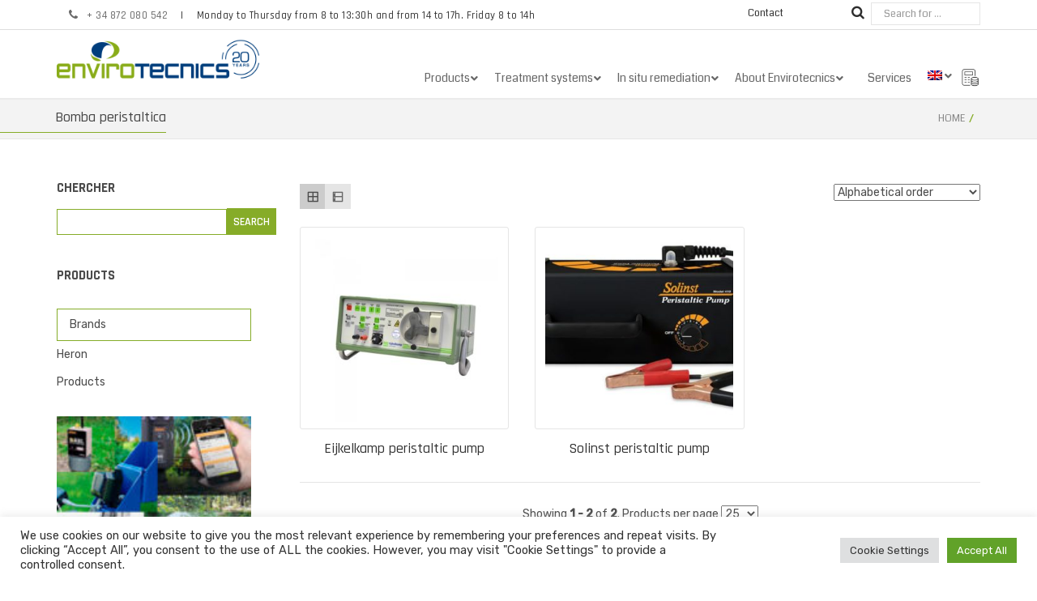

--- FILE ---
content_type: text/html; charset=UTF-8
request_url: https://www.envirotecnics.com/en/etiqueta-producto/bomba-peristaltica-en/
body_size: 50542
content:
<!DOCTYPE html>
<html lang="en-US">
<head>
    <meta charset="UTF-8">
    <meta http-equiv="X-UA-Compatible" content="IE=edge,chrome=1">
    <meta name="viewport" content="width=device-width, initial-scale=1">
    <meta name="generator" content="wordpress">
    <meta name="author" content="Envirotecnics">
    <link rel="pingback" href="https://www.envirotecnics.com/xmlrpc.php" />
    <!-- Google Tag Manager -->
    <script>(function(w,d,s,l,i){w[l]=w[l]||[];w[l].push({'gtm.start':
    new Date().getTime(),event:'gtm.js'});var f=d.getElementsByTagName(s)[0],
    j=d.createElement(s),dl=l!='dataLayer'?'&l='+l:'';j.async=true;j.src=
    'https://www.googletagmanager.com/gtm.js?id='+i+dl;f.parentNode.insertBefore(j,f);
    })(window,document,'script','dataLayer','GTM-T2VMSWV');</script>
    <!-- End Google Tag Manager -->
    <meta name="google-site-verification" content="ds6ajdtgbDlvMj0P2EjBAEPnDTydk1ikiQZCj3Rc5kM" />
            <link rel="shortcut icon" href="https://www.envirotecnics.com/wp-content/uploads/2018/10/favicon.png" />
        <meta name='robots' content='index, follow, max-image-preview:large, max-snippet:-1, max-video-preview:-1' />
	<style>img:is([sizes="auto" i], [sizes^="auto," i]) { contain-intrinsic-size: 3000px 1500px }</style>
	<link rel="alternate" hreflang="en" href="https://www.envirotecnics.com/en/etiqueta-producto/bomba-peristaltica-en/" />
<link rel="alternate" hreflang="es" href="https://www.envirotecnics.com/etiqueta-producto/bomba-peristaltica/" />
<link rel="alternate" hreflang="fr" href="https://www.envirotecnics.com/fr/etiqueta-producto/bomba-peristaltica-fr/" />
<link rel="alternate" hreflang="x-default" href="https://www.envirotecnics.com/etiqueta-producto/bomba-peristaltica/" />

	<!-- This site is optimized with the Yoast SEO plugin v24.3 - https://yoast.com/wordpress/plugins/seo/ -->
	<title>bomba peristaltica archivos - Envirotecnics</title>
	<link rel="canonical" href="https://www.envirotecnics.com/en/etiqueta-producto/bomba-peristaltica-en/" />
	<meta property="og:locale" content="en_US" />
	<meta property="og:type" content="article" />
	<meta property="og:title" content="bomba peristaltica archivos - Envirotecnics" />
	<meta property="og:url" content="https://www.envirotecnics.com/en/etiqueta-producto/bomba-peristaltica-en/" />
	<meta property="og:site_name" content="Envirotecnics" />
	<meta name="twitter:card" content="summary_large_image" />
	<meta name="twitter:site" content="@envirotecnics" />
	<script type="application/ld+json" class="yoast-schema-graph">{"@context":"https://schema.org","@graph":[{"@type":"CollectionPage","@id":"https://www.envirotecnics.com/en/etiqueta-producto/bomba-peristaltica-en/","url":"https://www.envirotecnics.com/en/etiqueta-producto/bomba-peristaltica-en/","name":"bomba peristaltica archivos - Envirotecnics","isPartOf":{"@id":"https://www.envirotecnics.com/#website"},"primaryImageOfPage":{"@id":"https://www.envirotecnics.com/en/etiqueta-producto/bomba-peristaltica-en/#primaryimage"},"image":{"@id":"https://www.envirotecnics.com/en/etiqueta-producto/bomba-peristaltica-en/#primaryimage"},"thumbnailUrl":"https://www.envirotecnics.com/wp-content/uploads/2020/06/10-20-F-4-1-Bomba-peristaltica-Eijkelkamp-40.jpg","breadcrumb":{"@id":"https://www.envirotecnics.com/en/etiqueta-producto/bomba-peristaltica-en/#breadcrumb"},"inLanguage":"en-US"},{"@type":"ImageObject","inLanguage":"en-US","@id":"https://www.envirotecnics.com/en/etiqueta-producto/bomba-peristaltica-en/#primaryimage","url":"https://www.envirotecnics.com/wp-content/uploads/2020/06/10-20-F-4-1-Bomba-peristaltica-Eijkelkamp-40.jpg","contentUrl":"https://www.envirotecnics.com/wp-content/uploads/2020/06/10-20-F-4-1-Bomba-peristaltica-Eijkelkamp-40.jpg","width":700,"height":700},{"@type":"BreadcrumbList","@id":"https://www.envirotecnics.com/en/etiqueta-producto/bomba-peristaltica-en/#breadcrumb","itemListElement":[{"@type":"ListItem","position":1,"name":"Portada","item":"https://www.envirotecnics.com/en/"},{"@type":"ListItem","position":2,"name":"bomba peristaltica"}]},{"@type":"WebSite","@id":"https://www.envirotecnics.com/#website","url":"https://www.envirotecnics.com/","name":"Envirotecnics","description":"","publisher":{"@id":"https://www.envirotecnics.com/#organization"},"potentialAction":[{"@type":"SearchAction","target":{"@type":"EntryPoint","urlTemplate":"https://www.envirotecnics.com/?s={search_term_string}"},"query-input":{"@type":"PropertyValueSpecification","valueRequired":true,"valueName":"search_term_string"}}],"inLanguage":"en-US"},{"@type":"Organization","@id":"https://www.envirotecnics.com/#organization","name":"Envirotecnics","url":"https://www.envirotecnics.com/","logo":{"@type":"ImageObject","inLanguage":"en-US","@id":"https://www.envirotecnics.com/#/schema/logo/image/","url":"https://www.envirotecnics.com/wp-content/uploads/2018/10/envirotecnics-slogan.jpg","contentUrl":"https://www.envirotecnics.com/wp-content/uploads/2018/10/envirotecnics-slogan.jpg","width":394,"height":157,"caption":"Envirotecnics"},"image":{"@id":"https://www.envirotecnics.com/#/schema/logo/image/"},"sameAs":["https://x.com/envirotecnics","https://www.instagram.com/envirotecnics/","http://www.linkedin.com/in/envirotecnics","https://www.youtube.com/channel/UC3rEa7LyRJVRUgcCcpi8m0g"]}]}</script>
	<!-- / Yoast SEO plugin. -->


<link rel='dns-prefetch' href='//maps.googleapis.com' />
<link rel='dns-prefetch' href='//fonts.googleapis.com' />
<link rel="alternate" type="application/rss+xml" title="Envirotecnics &raquo; Feed" href="https://www.envirotecnics.com/en/feed/" />
<link rel="alternate" type="application/rss+xml" title="Envirotecnics &raquo; Comments Feed" href="https://www.envirotecnics.com/en/comments/feed/" />
<link rel="alternate" type="application/rss+xml" title="Envirotecnics &raquo; bomba peristaltica Tag Feed" href="https://www.envirotecnics.com/en/etiqueta-producto/bomba-peristaltica-en/feed/" />
<script type="text/javascript">
/* <![CDATA[ */
window._wpemojiSettings = {"baseUrl":"https:\/\/s.w.org\/images\/core\/emoji\/15.0.3\/72x72\/","ext":".png","svgUrl":"https:\/\/s.w.org\/images\/core\/emoji\/15.0.3\/svg\/","svgExt":".svg","source":{"concatemoji":"https:\/\/www.envirotecnics.com\/wp-includes\/js\/wp-emoji-release.min.js?ver=6.7.4"}};
/*! This file is auto-generated */
!function(i,n){var o,s,e;function c(e){try{var t={supportTests:e,timestamp:(new Date).valueOf()};sessionStorage.setItem(o,JSON.stringify(t))}catch(e){}}function p(e,t,n){e.clearRect(0,0,e.canvas.width,e.canvas.height),e.fillText(t,0,0);var t=new Uint32Array(e.getImageData(0,0,e.canvas.width,e.canvas.height).data),r=(e.clearRect(0,0,e.canvas.width,e.canvas.height),e.fillText(n,0,0),new Uint32Array(e.getImageData(0,0,e.canvas.width,e.canvas.height).data));return t.every(function(e,t){return e===r[t]})}function u(e,t,n){switch(t){case"flag":return n(e,"\ud83c\udff3\ufe0f\u200d\u26a7\ufe0f","\ud83c\udff3\ufe0f\u200b\u26a7\ufe0f")?!1:!n(e,"\ud83c\uddfa\ud83c\uddf3","\ud83c\uddfa\u200b\ud83c\uddf3")&&!n(e,"\ud83c\udff4\udb40\udc67\udb40\udc62\udb40\udc65\udb40\udc6e\udb40\udc67\udb40\udc7f","\ud83c\udff4\u200b\udb40\udc67\u200b\udb40\udc62\u200b\udb40\udc65\u200b\udb40\udc6e\u200b\udb40\udc67\u200b\udb40\udc7f");case"emoji":return!n(e,"\ud83d\udc26\u200d\u2b1b","\ud83d\udc26\u200b\u2b1b")}return!1}function f(e,t,n){var r="undefined"!=typeof WorkerGlobalScope&&self instanceof WorkerGlobalScope?new OffscreenCanvas(300,150):i.createElement("canvas"),a=r.getContext("2d",{willReadFrequently:!0}),o=(a.textBaseline="top",a.font="600 32px Arial",{});return e.forEach(function(e){o[e]=t(a,e,n)}),o}function t(e){var t=i.createElement("script");t.src=e,t.defer=!0,i.head.appendChild(t)}"undefined"!=typeof Promise&&(o="wpEmojiSettingsSupports",s=["flag","emoji"],n.supports={everything:!0,everythingExceptFlag:!0},e=new Promise(function(e){i.addEventListener("DOMContentLoaded",e,{once:!0})}),new Promise(function(t){var n=function(){try{var e=JSON.parse(sessionStorage.getItem(o));if("object"==typeof e&&"number"==typeof e.timestamp&&(new Date).valueOf()<e.timestamp+604800&&"object"==typeof e.supportTests)return e.supportTests}catch(e){}return null}();if(!n){if("undefined"!=typeof Worker&&"undefined"!=typeof OffscreenCanvas&&"undefined"!=typeof URL&&URL.createObjectURL&&"undefined"!=typeof Blob)try{var e="postMessage("+f.toString()+"("+[JSON.stringify(s),u.toString(),p.toString()].join(",")+"));",r=new Blob([e],{type:"text/javascript"}),a=new Worker(URL.createObjectURL(r),{name:"wpTestEmojiSupports"});return void(a.onmessage=function(e){c(n=e.data),a.terminate(),t(n)})}catch(e){}c(n=f(s,u,p))}t(n)}).then(function(e){for(var t in e)n.supports[t]=e[t],n.supports.everything=n.supports.everything&&n.supports[t],"flag"!==t&&(n.supports.everythingExceptFlag=n.supports.everythingExceptFlag&&n.supports[t]);n.supports.everythingExceptFlag=n.supports.everythingExceptFlag&&!n.supports.flag,n.DOMReady=!1,n.readyCallback=function(){n.DOMReady=!0}}).then(function(){return e}).then(function(){var e;n.supports.everything||(n.readyCallback(),(e=n.source||{}).concatemoji?t(e.concatemoji):e.wpemoji&&e.twemoji&&(t(e.twemoji),t(e.wpemoji)))}))}((window,document),window._wpemojiSettings);
/* ]]> */
</script>
<link rel='stylesheet' id='vc_extensions_admin_datatable-css' href='https://www.envirotecnics.com/wp-content/plugins/vc-extensions-datatable/css/admin_icon.css?ver=6.7.4' type='text/css' media='all' />
<style id='wp-emoji-styles-inline-css' type='text/css'>

	img.wp-smiley, img.emoji {
		display: inline !important;
		border: none !important;
		box-shadow: none !important;
		height: 1em !important;
		width: 1em !important;
		margin: 0 0.07em !important;
		vertical-align: -0.1em !important;
		background: none !important;
		padding: 0 !important;
	}
</style>
<style id='wp-block-library-inline-css' type='text/css'>
:root{--wp-admin-theme-color:#007cba;--wp-admin-theme-color--rgb:0,124,186;--wp-admin-theme-color-darker-10:#006ba1;--wp-admin-theme-color-darker-10--rgb:0,107,161;--wp-admin-theme-color-darker-20:#005a87;--wp-admin-theme-color-darker-20--rgb:0,90,135;--wp-admin-border-width-focus:2px;--wp-block-synced-color:#7a00df;--wp-block-synced-color--rgb:122,0,223;--wp-bound-block-color:var(--wp-block-synced-color)}@media (min-resolution:192dpi){:root{--wp-admin-border-width-focus:1.5px}}.wp-element-button{cursor:pointer}:root{--wp--preset--font-size--normal:16px;--wp--preset--font-size--huge:42px}:root .has-very-light-gray-background-color{background-color:#eee}:root .has-very-dark-gray-background-color{background-color:#313131}:root .has-very-light-gray-color{color:#eee}:root .has-very-dark-gray-color{color:#313131}:root .has-vivid-green-cyan-to-vivid-cyan-blue-gradient-background{background:linear-gradient(135deg,#00d084,#0693e3)}:root .has-purple-crush-gradient-background{background:linear-gradient(135deg,#34e2e4,#4721fb 50%,#ab1dfe)}:root .has-hazy-dawn-gradient-background{background:linear-gradient(135deg,#faaca8,#dad0ec)}:root .has-subdued-olive-gradient-background{background:linear-gradient(135deg,#fafae1,#67a671)}:root .has-atomic-cream-gradient-background{background:linear-gradient(135deg,#fdd79a,#004a59)}:root .has-nightshade-gradient-background{background:linear-gradient(135deg,#330968,#31cdcf)}:root .has-midnight-gradient-background{background:linear-gradient(135deg,#020381,#2874fc)}.has-regular-font-size{font-size:1em}.has-larger-font-size{font-size:2.625em}.has-normal-font-size{font-size:var(--wp--preset--font-size--normal)}.has-huge-font-size{font-size:var(--wp--preset--font-size--huge)}.has-text-align-center{text-align:center}.has-text-align-left{text-align:left}.has-text-align-right{text-align:right}#end-resizable-editor-section{display:none}.aligncenter{clear:both}.items-justified-left{justify-content:flex-start}.items-justified-center{justify-content:center}.items-justified-right{justify-content:flex-end}.items-justified-space-between{justify-content:space-between}.screen-reader-text{border:0;clip:rect(1px,1px,1px,1px);clip-path:inset(50%);height:1px;margin:-1px;overflow:hidden;padding:0;position:absolute;width:1px;word-wrap:normal!important}.screen-reader-text:focus{background-color:#ddd;clip:auto!important;clip-path:none;color:#444;display:block;font-size:1em;height:auto;left:5px;line-height:normal;padding:15px 23px 14px;text-decoration:none;top:5px;width:auto;z-index:100000}html :where(.has-border-color){border-style:solid}html :where([style*=border-top-color]){border-top-style:solid}html :where([style*=border-right-color]){border-right-style:solid}html :where([style*=border-bottom-color]){border-bottom-style:solid}html :where([style*=border-left-color]){border-left-style:solid}html :where([style*=border-width]){border-style:solid}html :where([style*=border-top-width]){border-top-style:solid}html :where([style*=border-right-width]){border-right-style:solid}html :where([style*=border-bottom-width]){border-bottom-style:solid}html :where([style*=border-left-width]){border-left-style:solid}html :where(img[class*=wp-image-]){height:auto;max-width:100%}:where(figure){margin:0 0 1em}html :where(.is-position-sticky){--wp-admin--admin-bar--position-offset:var(--wp-admin--admin-bar--height,0px)}@media screen and (max-width:600px){html :where(.is-position-sticky){--wp-admin--admin-bar--position-offset:0px}}
</style>
<style id='classic-theme-styles-inline-css' type='text/css'>
/*! This file is auto-generated */
.wp-block-button__link{color:#fff;background-color:#32373c;border-radius:9999px;box-shadow:none;text-decoration:none;padding:calc(.667em + 2px) calc(1.333em + 2px);font-size:1.125em}.wp-block-file__button{background:#32373c;color:#fff;text-decoration:none}
</style>
<link rel='stylesheet' id='wpml-blocks-css' href='https://www.envirotecnics.com/wp-content/plugins/sitepress-multilingual-cms/dist/css/blocks/styles.css?ver=4.6.13' type='text/css' media='all' />
<link rel='stylesheet' id='contact-form-7-css' href='https://www.envirotecnics.com/wp-content/plugins/contact-form-7/includes/css/styles.css?ver=6.0.3' type='text/css' media='all' />
<link rel='stylesheet' id='cookie-law-info-css' href='https://www.envirotecnics.com/wp-content/plugins/cookie-law-info/legacy/public/css/cookie-law-info-public.css?ver=3.2.8' type='text/css' media='all' />
<link rel='stylesheet' id='cookie-law-info-gdpr-css' href='https://www.envirotecnics.com/wp-content/plugins/cookie-law-info/legacy/public/css/cookie-law-info-gdpr.css?ver=3.2.8' type='text/css' media='all' />
<link rel='stylesheet' id='hc-bootstrap-css' href='https://www.envirotecnics.com/wp-content/plugins/hybrid-composer/scripts/bootstrap/css/bootstrap.css?ver=1.0' type='text/css' media='all' />
<link rel='stylesheet' id='hc-style-css' href='https://www.envirotecnics.com/wp-content/plugins/hybrid-composer/style.css?ver=1.0' type='text/css' media='all' />
<link rel='stylesheet' id='hc-animations-css' href='https://www.envirotecnics.com/wp-content/plugins/hybrid-composer/css/animations.css?ver=1.0' type='text/css' media='all' />
<link rel='stylesheet' id='hc-css/components.css-css' href='https://www.envirotecnics.com/wp-content/plugins/hybrid-composer/css/components.css?ver=1.0' type='text/css' media='all' />
<link rel='stylesheet' id='font-awesome-css' href='https://www.envirotecnics.com/wp-content/plugins/hybrid-composer/scripts/font-awesome/css/font-awesome.min.css?ver=1.0' type='text/css' media='all' />
<style id='font-awesome-inline-css' type='text/css'>
[data-font="FontAwesome"]:before {font-family: 'FontAwesome' !important;content: attr(data-icon) !important;speak: none !important;font-weight: normal !important;font-variant: normal !important;text-transform: none !important;line-height: 1 !important;font-style: normal !important;-webkit-font-smoothing: antialiased !important;-moz-osx-font-smoothing: grayscale !important;}
</style>
<link rel='stylesheet' id='hc_css_skin-css' href='https://www.envirotecnics.com/wp-content/themes/envirotecnics/skin.css?ver=1.0' type='text/css' media='all' />
<style id='hc_css_skin-inline-css' type='text/css'>
.top-header-es, .top-header-en {
    display: none;
}

.top-header-es:lang(es), .top-header-en:lang(en) {
    display: block !important;
}

.top-footer-es, .top-footer-en {
    display: none;
}

.top-footer-es:lang(es), .top-footer-en:lang(en) {
    display: block !important;
}

.h1-slider {
    visibility: hidden !important;
}

.woocommerce div.product form.cart div.quantity {
    display: none !important;
}

.woocommerce div.product form.cart .button.add-request-quote-button {
    float: none;
}

.woocommerce div.product form.cart .variations td.label {
    font-family: 'Rubik', sans-serif;
    font-size: 14px;
    color: #4C4C4C;
    display: inline-block;
}

body.woocommerce.single-product.postid-33366790 div.product .woocommerce-tabs ul.tabs {
    display: block;
}

footer .col-md-4.footer-left {
    padding-right: 0px;
    padding-left: 0px;
}

footer .col-md-4 h3.widgettitle {
    margin-bottom: 10px;
    font-size: 15px;
}

footer .col-md-6 ul li a {
    font-size: 13px;
}

footer .col-md-6 ul li {
    margin-bottom: 8px;
    line-height: 21px;
}

footer .content .container {
    padding-top: 30px !important;
    padding-bottom: 10px !important;
    margin-top: 0px;
}

footer .col-md-6 {
    padding-right: 15px;
    padding-left: 15px;
}

footer .col-md-6.left {
    padding-left: 0px;
}

footer .col-md-6.right {
    padding-right: 0px;
}

footer .col-md-6 ul {
    padding-inline-start: 0px;
    list-style: none;
}

#yith-ywrq-table-list .hc-classic table th {
    border: 0px solid #808080 !important;
}

#yith-ywrq-table-list .product-thumbnail a img {
    height: 100px;
    width: 100px;
}

body .tablepress .row-2, body .tablepress .row-3, body .tablepress .row-4, body .tablepress .row-5, body .tablepress .row-6, body .tablepress .row-7 {
    height: auto !important;
}

body .tablepress thead th {
    background: #85ac28 !important;
    font-weight: normal;
    font-size: 1em;
    color: #fff;
    padding: 12px 14px !important;
}

.tablepress td, .tablepress th {
    text-align: center !important;
}

body table.tablepress {
    border: none !important;
}

.tablepress .even td {
    background-color: #f6f6f6 !important;
}

.tablepress .odd td {
    background-color: #e9e9e9 !important;
}

.ubermenu .ubermenu-item-layout-image_above>.ubermenu-image {
    max-height: 108px !important;
    height: 108px !important;
    object-fit: scale-down;
}

.ubermenu-submenu .ubermenu-item-header > .ubermenu-target {
    font-size: 14px;
    text-align: center;
}

nav#ubermenu-main-144-header-menu-2 {
    width: 100%;
}

.navbar .navbar-main .nav.navbar-nav.navbar-right {
    padding-top: 30px;
}

ul#ubermenu-nav-main-144-header-menu {
    text-align: right;
}

.ubermenu-skin-clean-white .ubermenu-item-level-0 > .ubermenu-target {
    font-size: 14px;
}

.ubermenu-skin-clean-white {
    font-size: 13px;
}

ul.ubermenu-nav li ul.ubermenu-row li.ubermenu-item-has-children > a { color: #000; font-weight: bold; border-bottom: 1px solid #eee; max-width: 90%; }

.ubermenu-skin-clean-white .ubermenu-submenu.ubermenu-submenu-drop {
    background: #fff !important;
}

.ubermenu-content-block.ubermenu-custom-content.ubermenu-custom-content-padded {
    padding-top: 0px;
    padding-bottom: 0px;
}

.ubermenu-content-block.ubermenu-custom-content.ubermenu-custom-content-padded.info-menu {
    padding-top: 20px;
    padding-bottom: 20px;
    background: #e9e9e9;
    color: #333;
    
}

.info-menu .title {
    font-size: 27px;
    line-height: 27px;
    margin-bottom: 15px;
}

.hc-classic .list-blog a
 {
    font-weight: 400  !important;
}

li.current-cat
{
   color: #86AC28 !important
}



.cat-parent.current-cat-parent ul.children
{
margin-left:15px !important;
}

li.cat-item.cat-item-24 {
    display: none;
}

.woocommerce div.product form.cart .variations select {
    min-width: 100% !important;
    margin-right: 0px !important;
}
.woocommerce div.product form.cart .variations td {
    padding-right: 0px !important;
}

table.variations {
    border-bottom: 1px solid #e5e5e5 !important;
}

img.attachment-woocommerce_thumbnail.size-woocommerce_thumbnail {
    object-fit: contain;
    height: 250px;
    min-height: 250px;
 max-height: 250px;
}
img.wp-post-image {
    max-height: 500px;
    min-height: 150px;
    object-fit: contain;
}

img.attachment-woocommerce_thumbnail.size-woocommerce_thumbnail {
 object-fit: contain;
    height: 250px;
    min-height: 250px;
 max-height: 250px;
}

.widget .list-blog .searchform input[type="text"] {
    border: 1px solid #86ac28;
    padding-left: 10px;
}

.widget .list-blog .searchform input[type="submit"]#searchsubmit {
    border: none;
    font-weight: 600;
    font-size: 14px;
    padding: 0px 8px;
    margin-top: -1px;
    border-radius: 0px !important;
}

body.archive .header-base .col-md-8 .title-base p {
    display: none !important;
}


.list-blog .product-categories ul.children li {
    border: 1px solid #85ac28 !important;
    padding: 5px 15px;
    border-bottom: none !important;
}

.list-blog .product-categories ul.children li:last-of-type {
    border-bottom: 1px solid #85ac28 !important;
}

.list-blog .product-categories ul.children li ul.children li {
    border: none !important;
}

.list-blog .product-categories li > ul > li > a:before {
    display: none !important;
}

.cat-parent.current-cat-parent ul.children {
    margin-left: 0px !important;
    padding-left: 0px !important;
}

.ubermenu-skin-clean-white .ubermenu-item-level-0.ubermenu-current-menu-item > .ubermenu-target, .ubermenu-skin-clean-white .ubermenu-item-level-0.ubermenu-current-menu-parent > .ubermenu-target, .ubermenu-skin-clean-white .ubermenu-item-level-0.ubermenu-current-menu-ancestor > .ubermenu-target {
        color: #053e7c !important;
}

body.archive .button.product_type_simple {
    display: none !important;
}

ul.product-categories li.cat-item.cat-item-126.cat-parent.current-cat-parent > a {
    display: none;
}

.col-md-3.widget .list-group.list-blog p.list-group-item.active {
    border-bottom: 0px !important;
}

.col-md-3.widget .list-blog li.cat-item.cat-item-94 {
    margin-top: 15px;
    border: 1px solid #85ac28;
    padding: 5px 15px;
}

body.archive .col-md-9 ul.products.columns-3.list li {
    margin-bottom: 25px;
    padding-bottom: 25px;
    border-bottom: 1px solid #e5e5e5;
}

body.archive .col-md-9 ul.products.columns-3.list li .woocommerce-product-details__short-description {
    border-bottom: 0px !important;
}

body.archive .col-md-9 ul.products.columns-3.list li.product .woocommerce-loop-product__title, body.archive .col-md-9 ul.products.columns-3.list li.product .woocommerce-loop-category__title {
    display: contents;
}

body.archive .col-md-9 ul.products.columns-3.list li.product .woocommerce-loop-product__title {
    font-weight: bold !important;
}

.list-blog > div > ul > li > ul, .list-blog > ul > li > ul {
    padding-left: 0px;
}

.current-cat.cat-parent ul.children {
    margin-left: 0px;
}

.col-md-3.widget ul.product-categories li.cat-item.cat-item-126.current-cat.cat-parent > a {
    display: none;
}

body.archive.term-94 .list-blog > ul > li.cat-item.cat-item-126 {
    margin-bottom: 15px;
    border: 1px solid #85ac28;
    padding: 5px 15px;
}

body.archive.term-94 .list-blog .product-categories ul.children li {
    border: none !important;
}

ul.products li.product .gridlist-buttonwrap {
    display: none;
}

.woocommerce footer .content {
    border-top: 0px !important;
}

body form.EWF__form {
    border-radius: 0px !important;
    padding-top: 15px !important;
    padding-bottom: 30px !important;
}

body footer {
    padding-top: 0px !important;
    border-top: 1px solid;
}

form.EWF__form {
background:#333333;
padding-top:40px;
                     padding-left:40px;
                     padding-bottom:40px;
                     padding-right:40px;
                     border-radius:6px;
                     box-sizing:border-box;
                     }
                     form.EWF__form p {
                     color:#ffffff;
                     text-align:left;
                     line-height:14px;
                     font-size:12px;
                     font-family:Rubik;
                     margin:12px 0;
                     font-style:normal;
                     font-weight:normal;
                     }
                     form.EWF__form .EWF__header {
                     background:transparent;
                     padding-top:0px;
                     color:#ffffff;
                     padding-left:0px;
                     padding-bottom:0px;
                     padding-right:0px;
                     text-align:left;
                     line-height:24px;
                     font-size:22px;
                     margin:0;
                     font-family:Rubik;
                     font-style:normal;
                     font-weight:normal;
                     margin-top: 20px;
                     }
                     form.EWF__form label {
                     line-height:16px;
                     font-size:14px;
                     color:#ffffff;
                     display:block;
                     font-family:Rubik;
                     margin-bottom:5px;
                     font-style:normal;
                     font-weight:bold;
                     text-align:left;
                     }
                     form.EWF__form .EWF__subscribe {
                     background:transparent;
                     padding-top:12px;
                     line-height:18px;
                     font-size:16px;
                     color:#ffffff;
                     padding-left:12px;
                     padding-bottom:12px;
                     padding-right:12px;
                     border-radius:6px;
                     border:0;
                     display:inline-block;
                     width:auto;
                     max-width:100%;
                     font-family:Rubik;
                     font-style:normal;
                     font-weight:normal;
                     }
                     .EWF__form .webform-options {
                     text-align:center;
                     }
                     form.EWF__form input {
                     background:#ffffff;
                     padding-top:12px;
                     color:#666666;
                     padding-left:12px;
                     padding-bottom:12px;
                     padding-right:12px;
                     border-radius:0px;
                     line-height:20px;
                     font-size:16px;
                     border:0;
                     width:100%;
                     max-width:40%;
                     display:block;
                     font-family:Rubik;
                     font-style:normal;
                     font-weight:normal;
                     text-align: center;
                     margin: 0 auto;
                     }
                     form.EWF__form input::placeholder {
                     color:#666666;
                     font-size:14px;
                     }
                     form.EWF__form .inputs > div {
                     margin-bottom:1rem;
                     }
                     form.EWF__form .checkboxes label,form.EWF__form .consent label {
                     position: relative;
                     cursor: pointer;
                     -webkit-user-select: none;
                     -moz-user-select: none;
                     -ms-user-select: none;
                     user-select: none;
                     }
                     form.EWF__form * {
                     box-sizing:border-box;
                     }
                     form.EWF__form fieldset {
                     display:block;
                     padding:0;
                     margin:0;
                     }
                     form.EWF__form .checkboxes input[type="checkbox"],form.EWF__form .consent input[type="checkbox"] {
                     border: 1px solid #CFD6DB;
                     border-radius: 4px;
                     padding: 12px;
                     width: 0;
                     display: inline-block;
                     margin-right: 20px;
                     }
                     form.EWF__form .checkboxes input[type="checkbox"]:before,form.EWF__form .consent input[type="checkbox"]:before {
                     background-image: url("data:image/svg+xml,%3Csvg xmlns='http://www.w3.org/2000/svg' xmlns:xlink='http://www.w3.org/1999/xlink' version='1.1' id='Warstwa_1' x='0px' y='0px' viewBox='0 0 16 16' style='enable-background:new 0 0 16 16;' xml:space='preserve' width='16' height='16'%3E%3Cstyle type='text/css'%3E .st0%7Bfill:none;%7D .st1%7Bfill:%23FFFFFF;stroke:%23CFD6DB;%7D%0A%3C/style%3E%3Cg transform='translate(-925 -324)'%3E%3Cg transform='translate(925 324)'%3E%3Cpath class='st0' d='M4,0h8c2.2,0,4,1.8,4,4v8c0,2.2-1.8,4-4,4H4c-2.2,0-4-1.8-4-4V4C0,1.8,1.8,0,4,0z'/%3E%3Cpath class='st1' d='M4,0.5h8c1.9,0,3.5,1.6,3.5,3.5v8c0,1.9-1.6,3.5-3.5,3.5H4c-1.9,0-3.5-1.6-3.5-3.5V4C0.5,2.1,2.1,0.5,4,0.5z'/%3E%3C/g%3E%3C/g%3E%3C/svg%3E");
                     background-color: #fff;
                     width: 16px;
                     height: 16px;
                     content: '';
                     display: block;
                     cursor: pointer;
                     border-radius: 4px;
                     }
                     form.EWF__form .checkboxes input[type="checkbox"]:hover:before,form.EWF__form .consent input[type="checkbox"]:hover:before {
                     background-image: url("data:image/svg+xml,%3Csvg xmlns='http://www.w3.org/2000/svg' width='16' height='16' viewBox='0 0 16 16'%3E%3Cdefs%3E%3Cstyle%3E.a%7Bfill:%23fff;stroke:%235457ff;stroke-width:2px;%7D.b%7Bstroke:none;%7D.c%7Bfill:none;%7D%3C/style%3E%3C/defs%3E%3Cg transform='translate(-925 -324)'%3E%3Cg class='a' transform='translate(925 324)'%3E%3Crect class='b' width='16' height='16' rx='4'/%3E%3Crect class='c' x='1' y='1' width='14' height='14' rx='3'/%3E%3C/g%3E%3C/g%3E%3C/svg%3E");
                     background-color: #fff;
                     }
                     form.EWF__form .checkboxes input[type="checkbox"]:checked:before,form.EWF__form .consent input[type="checkbox"]:checked:before {
                     background-image: url("data:image/svg+xml,%3Csvg xmlns='http://www.w3.org/2000/svg' xmlns:xlink='http://www.w3.org/1999/xlink' version='1.1' id='Warstwa_1' x='0px' y='0px' viewBox='0 0 16 16' style='enable-background:new 0 0 16 16;' xml:space='preserve' width='16' height='16'%3E%3Cstyle type='text/css'%3E .st0%7Bfill:none;%7D .st1%7Bfill:%23FFFFFF;stroke:%235457FF;%7D .st2%7Bfill:%2332325C;%7D%0A%3C/style%3E%3Cg transform='translate(-925 -324)'%3E%3Cg transform='translate(925 324)'%3E%3Cpath class='st0' d='M4,0h8c2.2,0,4,1.8,4,4v8c0,2.2-1.8,4-4,4H4c-2.2,0-4-1.8-4-4V4C0,1.8,1.8,0,4,0z'/%3E%3Cpath class='st1' d='M4,0.5h8c1.9,0,3.5,1.6,3.5,3.5v8c0,1.9-1.6,3.5-3.5,3.5H4c-1.9,0-3.5-1.6-3.5-3.5V4C0.5,2.1,2.1,0.5,4,0.5z'/%3E%3C/g%3E%3Cpath class='st2' d='M938,328.9l-0.8-0.8c-0.1-0.1-0.1-0.1-0.2,0c0,0,0,0,0,0l-5.6,5.9l-2.3-2.4c-0.1-0.1-0.1-0.1-0.2,0 c0,0,0,0,0,0l-0.8,0.8c-0.1,0.1-0.1,0.2,0,0.2l3.2,3.3c0.1,0.1,0.1,0.1,0.2,0c0,0,0,0,0,0l6.5-6.9C938,329,938,328.9,938,328.9z'/%3E%3C/g%3E%3C/svg%3E");
                     background-color: #fff;
                     }
                     form.EWF__form .checkboxes input[type="checkbox"]:hover:checked:before,form.EWF__form .consent input[type="checkbox"]:hover:checked:before {
                     background-image: url("data:image/svg+xml,%3Csvg xmlns='http://www.w3.org/2000/svg' width='16' height='16' viewBox='0 0 16 16'%3E%3Cdefs%3E%3Cstyle%3E.a%7Bfill:%23fff;stroke:%235457ff;stroke-width:2px;%7D.b%7Bfill:%2332325c;%7D.c%7Bstroke:none;%7D.d%7Bfill:none;%7D%3C/style%3E%3C/defs%3E%3Cg transform='translate(-925 -324)'%3E%3Cg class='a' transform='translate(925 324)'%3E%3Crect class='c' width='16' height='16' rx='4'/%3E%3Crect class='d' x='1' y='1' width='14' height='14' rx='3'/%3E%3C/g%3E%3Cpath class='b' d='M10.032.964,9.224.118a.141.141,0,0,0-.2,0L3.384,6.02,1.124,3.653a.141.141,0,0,0-.2,0L.116,4.5a.157.157,0,0,0,0,.212L3.284,8.032a.141.141,0,0,0,.2,0l6.545-6.855A.153.153,0,0,0,10.032.964Z' transform='translate(927.925 327.925)'/%3E%3C/g%3E%3C/svg%3E");
                     background-color: #fff;
                     }
                     form.EWF__form .EWF__error {
                     color: red;
                     padding-top: 10px;
                     }
                     form.EWF__form a {
                     color:#333333;
                     font-style:undefined;
                     line-height:14px;
                     font-size:12px;
                     font-weight:normal;
                     }
                     @supports (-ms-ime-align:auto) {
                     form.EWF__form .checkboxes input[type='checkbox'], form.EWF__form .consent input[type='checkbox'] {
                     width: 16px !important;
                     margin-right: 5px;
                     }
                     }

p#ewf_formdesc {
    text-align: center;
    font-size: 14px;
}

h4#ewf_formheader {
    text-align: center;
}

form.EWF__form .EWF__subscribe {
    border: 1px solid #fff;
}

form.EWF__form .EWF__subscribe:hover {
    background: #ffffff;
    color: #333333;
}

body.archive .col-md-9 div form:not(.woocommerce-ordering) {
    text-align: center;
}

.navbar-right #searchform .form-control {
    height: 26px;
}

.navbar-right form#searchform {
    margin-top: 3px;
    margin-bottom: 3px;
    border: 1px solid #e5e5e5;
    padding-left: 15px;
}

body.archive.woocommerce ul.products.grid {
    border-bottom: 1px solid #e5e5e5 !important;
    margin-bottom: 25px !important;
}

input.form-control.webform__form-control::placeholder {
    color: #b9b9b9;
}

body.archive nav.gridlist-toggle {
    display: inline-block;
    padding: 0 0 15px 0 !important;
}

body.archive.woocommerce .col-md-9 {
    padding-top: 5px;
}

.hc-classic .list-blog a:hover {
    font-weight: bold !important;
}

.ubermenu-skin-clean-white .ubermenu-submenu .ubermenu-current-menu-item > .ubermenu-target {
    color: #86ac28 !important;
}

.ubermenu-skin-clean-white .ubermenu-submenu, .ubermenu-skin-clean-white .ubermenu-submenu .ubermenu-target {
    color: #000 !important;
    font-size: 14px !important;
}

.ubermenu-skin-clean-white .ubermenu-submenu:hover, .ubermenu-skin-clean-white .ubermenu-submenu .ubermenu-target:hover {
    color: #86ac28 !important;
}

.ubermenu-skin-clean-white .ubermenu-submenu:hover, .ubermenu-skin-clean-white .ubermenu-submenu .ubermenu-target:hover span {
    color: #86ac28 !important;
}

.up-sells.upsells.products ul.products li a.button.product_type_simple {
    display: none;
}

footer .content .container .footer-left .col-md-6 .col-md-12.logo-enviro {
    padding: 0;
    margin-bottom: 20px;
    margin-top: 0px;
}

footer .content .container .footer-left .col-md-6 .content-enviro {
    margin-bottom: 20px;
}

body:not(.home) form.EWF__form {
    margin-top: 35px;
}

#section_5ZtkF .content {
    padding-top: 0px !important;
    padding-bottom: 0px !important;
}

div.bg-gris {
    background: #e3e4e6 !important;
}

.bg-gris h2 {
    color: #2d2d2d;
    font-size: 23px;
    margin-bottom: 15px !important;
}

.bg-gris p {
    margin-top: 0px;
}

.section-empty.bg-marron-container > .content, .section-empty.bg-blanc-container > .content, .section-empty.bg-gris-fort-container > .content {
    padding-top: 0px !important;
    padding-bottom: 0px !important;
}

.bg-marron-container .hc_image_cnt img, .bg-blanc-container .hc_image_cnt img { 
    max-height: unset;
    width: auto;
    object-fit: cover;
}

.bg-gris-fort-container .hc_image_cnt img { 
    max-height: 350px;
    width: 100%;
    object-fit: cover;
}

div.bg-gris-fort {
    padding-top: 60px;
    padding-bottom: 30px;
    padding-right: 60px;
    padding-left: 100px;
}

div.bg-marron-container {
    background-color: #ccbeb1 !important;
}

div.bg-gris-fort-container {
    background-color: #aba8a5 !important;
}

body.page-id-33373998 form.EWF__form {
    margin-top: 0px !important;
}

.ubermenu, .ubermenu .ubermenu-column, .ubermenu .ubermenu-divider, .ubermenu .ubermenu-icon, .ubermenu .ubermenu-image, .ubermenu .ubermenu-item, .ubermenu .ubermenu-nav, .ubermenu .ubermenu-retractor, .ubermenu .ubermenu-row, .ubermenu .ubermenu-search, .ubermenu .ubermenu-search-input, .ubermenu .ubermenu-search-submit, .ubermenu .ubermenu-submenu, .ubermenu .ubermenu-submenu-footer, .ubermenu .ubermenu-tabs, .ubermenu .ubermenu-tabs-panels, .ubermenu .ubermenu-target, .ubermenu-responsive-toggle {
    line-height: 1.2 !important;
}

.ubermenu-submenu.ubermenu-submenu-id-33370250.ubermenu-submenu-type-flyout.ubermenu-submenu-drop.ubermenu-submenu-align-left_edge_item {
    width: 90%;
}

.situ-2-blocks .content.container {
    padding-top: 0px !important;
    padding-bottom: 0px !important;
}

div#FIB8d {
    margin-bottom: 5px !important;
}

div#FIB8d h3 {
    font-weight: bold;
    font-size: 27px;
}

div#column_RkFGZ h3#CitiV {
    font-weight: bold;
}

#section_Oazxl .content.container {
    padding-top: 0px !important;
}

#section_tKyRU .content.container, #section_qunew .content.container, #section_jghyN .content.container {
    padding-bottom: 30px !important;
}

.situ-3-btn a.btn:before {
    background: #3e89b2 !important;
}

.situ-3-btn a.btn {
    border-color: #3e89b2 !important;
    padding: 5px 25px !important;
}

.situ-3-btn a.btn:hover {
    color: #3e89b2 !important;
}

.section-item:not(.situ-4-prods) .woocommerce ul.products {
    padding: 0 30px !important;
}

.situ-4-prods h4 {
    margin-bottom: 20px;
}

.situ-4-fcc {
    background: #ebebeb;
    padding-bottom: 23px !important;
}

.situ-4-fcc p.block-quote.quote-1 {
    font-size: 25px;
    padding: 23px 23px 10px 80px;
    text-align: center;
    margin-bottom: 5px;
}

#column_VHcn5 h3 {
    font-weight: bold;
}

h4 {
    text-transform: none;
    margin-bottom: 10px !important;
}

.icon-box-top-bottom .icon-box-cell label, .icon-box-top-bottom .icon-box-cell p {
    text-align: center !important;
    text-align-last: center;
}

.bb-title {
    border-bottom: 1px solid #ebebeb;
    margin-bottom: 20px !important;
    padding-bottom: 10px !important;
}

body.home #section_5ZtkF {
    padding-top: 50px;
    padding-bottom: 50px;
}

.equipo-pers {
    margin-bottom: 20px;
    padding-bottom: 10px;
}

.equipo-cargo {
    font-weight: 600;
}

.equipo-name {
    font-weight: 600;
}

#sobre-envirotecnics .col-md-12.hc_image_cnt {
    text-align: center;
    margin-top: 15px;
}

#calidad .col-md-12.hc_image_cnt {
    text-align: center;
    margin-bottom: 15px;
}

#sobre-envirotecnics .container, #filosofia .container, #instalaciones .container, #calidad .container {
    padding-bottom: 0px !important;
}

body.page div.section-item div h3 {
    font-weight: bold;
    font-size: 27px;
}

body.page.page-id-33374201 div.section-item div h3 {
    font-size: 21px;
}

#filosofia .valores {
    margin-top: 10px;
}

#certificacion ul {
    padding-inline-start: 15px;
    margin-top: 10px;
}

#section_keMnT {
    background-color: #729e3d !important;
    margin-top: 0px;
}

body.page-id-33374133 #section_keMnT {
    margin-top: 50px;
}

body.search.search-results .header-base .title-base p {
    display: none;
}

body.search.search-results .content-parallax .advs-box img {
    max-height: 250px;
    object-fit: cover;
}

body.search.search-results .content-parallax .advs-box .col-md-4 {
    text-align: center;
}

.cf2DrG {
    padding-top: 0px !important;
}

.cfiaEW {
    text-align: left;
}

.cf3CaA.cf3-eh {
    display: none;
}

span.cf1f8N.cf2np9 {
    display: none;
}

.cf1XPf.cf2L3T.cf3ItN {
    text-align: left;
    padding-left: 25px;
}

.cf2CeT.notranslate.cf2DrG {
    height: 100%;
    background: rgb(0 0 0 / 0.50);
}

.cf3E9g.cf2tVG {
    position: absolute;
    bottom: 0;
}

.single-product footer .content, .single-product footer .copy-row .copy-text, .woocommerce footer .content, .woocommerce footer .copy-row .copy-text, .search-results footer .content {
    background: #333;
    border-top: 0px solid;
}

.search-results footer .copy-row .copy-text {
    background: #282828;
    border-top: 0px solid;
}

body.page-id-33374175 div#section_keMnT .col-md-4 {
    min-height: 225px;
}

body.page-id-33374179 div#section_keMnT .col-md-4 {
    min-height: 225px;
}

body.page-id-33374194 div#section_keMnT .col-md-4 {
    min-height: 225px;
}

body.page-id-33374245 div#section_keMnT .col-md-4 {
    min-height: 225px;
}

.servicios-gris .main-text.wysiwyg-editor {
    background-color: #f5f5f5 !important;
    padding: 15px;
}

.fondo-gris .servicios-gris .main-text.wysiwyg-editor {
    background-color: #fff !important;
}

.servicios-gris .text-center {
    text-align: left !important;
}

body.page-id-33366830 .hc_code_block_cnt {
    text-align: left;
}

body.page-id-33366830 .hc_image_cnt img {
    width: 100%;
}

body.page-id-33366830 div#certificacion {
    background: #729e3d !important;
    color: #fff;
text-align: center;
}

body.page-id-33366830 div#certificacion ul li, body.page-id-33366830 div#certificacion ul li a {
  color: #fff;
}

body.page-id-33366830 #certificacion .hc_code_block_cnt {
    text-align: center;
}

body.page-id-33366830 #column_06tAS .hc_code_block_cnt, body.page-id-33366830 #column_VvWpf .hc_code_block_cnt {
    text-align: center;
}

body.page-id-33366830 #column_06tAS .hc_code_block_cnt a, body.page-id-33366830 #column_VvWpf .hc_code_block_cnt a {
    color: #fff;
    font-size: 13px;
    line-height: 22px !important;
}

body.page-id-33366830 #column_06tAS .hc_code_block_cnt a i, body.page-id-33366830 #column_VvWpf .hc_code_block_cnt a i {
    font-size: 30px !important;
    margin-bottom: 10px;
}

body.page-id-33366830 #column_06tAS, body.page-id-33366830 #column_VvWpf {
    margin-top: 30px !important;
}

.hc_title_tag_cnt h3 {
    border-bottom: 3px solid #ebebeb;
    padding-bottom: 4px;
    margin-bottom: 15px !important;
}

body.search.search-results .advs-box-side-icon, body.search.search-results .advs-box-side-icon + hr.space {
    display: none !important;
}

.cookiefirst-root .cf2Lf6[data-cookiefirst-button="secondary"] {
    color: rgb(107, 156, 60) !important;
    border-color: rgb(107, 156, 60) !important;
}

.cookiefirst-root .cf2Lf6[data-cookiefirst-button="primary"] {
    background: rgb(107, 156, 60) !important;
    border-color: rgb(107, 156, 60) !important;
}

body.page-id-33374133 h3#CitiV {
    text-align: center;
    color: #fff;
}

#section_keMnT .content.container {
    padding-bottom: 35px !important;
}

div#section_keMnT .col-md-4.second-row {
    padding-top: 30px !important;
    min-height: auto !important;
}

div#section_PlGtg {
    background: #f5f5f5 !important;
}

body.parent-pageid-33367708 .hc_code_block_cnt div, body.parent-pageid-33367708 .hc_code_block_cnt div p {
    text-align: left;
}

body.page-id-33374182 #column_VHcn5 h3 {
    padding-bottom: 4px !important;
}

body.parent-pageid-33367708 .consideraciones .hc_code_block_cnt, body.parent-pageid-33367708 .consideraciones .hc_code_block_cnt div, body.parent-pageid-33367708 .consideraciones .hc_code_block_cnt p {
    text-align: center !important;
}

div#section_Jozlr .row {
    text-align: center !important;
}

.woocommerce.single.single-product ul.products li.product .button {
    display: none;
}

div#ibxza .col-md-12.hc_image_cnt {
    text-align: center;
}

body.page-id-33366830 .img-box.adv-img-half-content .caption {
    position: relative !important;
    padding: 0;
    background: transparent;
}

body.page-id-33366830 .img-box.adv-img-half-content .img-box {
    display: none !important;
}

body.page-id-33366830 .img-box.adv-img-half-content .caption h2 {
    text-align: center !important;
    color: #fff !important;
    font-size: 14px;
    font-family: "Rubik", sans-serif;
    line-height: 22px !important;
    font-weight: normal !important;
}

body.page-id-33366830 .adv-img.img-box i {
    position: relative !important;
    display: block !important;
    text-align: center;
    font-size: 35px !important;
}
.section-item.section-empty.fondo-gris {
    background: #f5f5f5 !important;
}

.prod-serv-instrumentacion .main-text {
    background-image: url(https://www.envirotecnics.com/wp-content/uploads/2018/10/Sensoring2.jpg);
    background-repeat: no-repeat;
    background-size: cover;
    background-position: center center;
    text-align: center;
}

.prod-serv-agua .main-text {
    background-image: url(https://www.envirotecnics.com/wp-content/uploads/2018/10/agua-enviro-scaled.jpg);
    background-repeat: no-repeat;
    background-size: cover;
    background-position: center center;
    text-align: center;
}

.prod-serv-situ .main-text {
    background-image: url(https://www.envirotecnics.com/wp-content/uploads/2018/10/laboratorio-remediacion.jpg);
    background-repeat: no-repeat;
    background-size: cover;
    background-position: center center;
    text-align: center;
}

.prod-serv-sensoring .main-text {
    background-image: url(https://www.envirotecnics.com/wp-content/uploads/2018/10/sensoring-serv.jpg);
    background-repeat: no-repeat;
    background-size: cover;
    background-position: center center;
    text-align: center;
}

.prod-serv-instrumentacion .main-text a, .prod-serv-agua .main-text a, .prod-serv-situ .main-text a, .prod-serv-sensoring .main-text a {
    background: rgba(0,0,0,0.3);
    padding: 15px;
}

.prod-serv-instrumentacion .main-text a span.serv-subtitle, .prod-serv-situ .main-text a span.serv-subtitle, .prod-serv-agua .main-text a span.serv-subtitle, .prod-serv-sensoring .main-text a span.serv-subtitle {
    display: none;
}

.prod-serv-instrumentacion .main-text a:hover span.serv-subtitle, .prod-serv-agua .main-text a:hover span.serv-subtitle, .prod-serv-situ .main-text a:hover span.serv-subtitle, .prod-serv-sensoring .main-text a:hover span.serv-subtitle {
    display: block;
}

.prod-serv-instrumentacion .main-text a:hover, .prod-serv-situ .main-text a:hover, .prod-serv-agua .main-text a:hover, .prod-serv-sensoring .main-text a:hover {
    background: rgba(0,0,0,0.6);
    cursor: pointer;
}

div#servicios.situ-2-blocks.situ-2-blocks-01 .hc_column_cnt .col-md-12.hc_wp_editor_cnt {
    padding-left: 15px;
    padding-right: 15px;
}

span.serv-title {
    font-weight: 500;
    font-size: 19px;
    line-height: 1.2;
}

span.serv-subtitle {
    font-size: 12px;
    line-height: 1.5;
}

.nav-tabs > li.active > a, .nav-tabs > li.active > a:hover {
    background-color: #f5f5f5;
}

.nav > li > a:hover {
    background-color: #f5f5f5 !important;
}

.tab-box:not(.left):not(.right) .panel {
    margin-top: 15px;
    padding-top: 15px;
    border-top: 3px solid #fff !important;
}

.tabs-servicios ul.nav.nav-tabs {
    display: flex;
    justify-content: center;
}

.nav-tabs > li > a {
    padding: 8px 20px;
}

.sib-form .entry__field {
    border-color: #4c4c4c !important;
}

ul.ubermenu-submenu.ubermenu-submenu-id-33370255.ubermenu-submenu-type-flyout.ubermenu-submenu-drop.ubermenu-submenu-align-left_edge_item {
    min-width: 250px;
}

.grid-box > .grid-item, .maso-box > .maso-item {
    min-height: 200px !important;
}

.woocommerce.single-product .product .yith-ywraq-add-to-quote {
    display: block;
    line-height: 1.9;
}

@media screen and (min-width: 993px) {
    .situ-2-blocks .first-col {
        padding-right: 0px !important;
    }

    .situ-2-blocks .middle-col {
        padding-right: 0px !important;
        padding-left: 0px !important;
    }

    .situ-2-blocks .last-col {
        padding-left: 0px !important;
    }
}

@media screen and (min-width: 768px) {
     #col-gris-01.middle-content:not(.text-center)  {
        border-right: 10px solid #FFF;
    }

    #col-gris-01.text-center.middle-content  {
        border-left: 10px solid #FFF;
    }
}
</style>
<link rel='stylesheet' id='hc_css_custom-css' href='https://www.envirotecnics.com/wp-content/plugins/hybrid-composer/custom/custom.css?ver=1.0' type='text/css' media='all' />
<link rel='stylesheet' id='google-font-css' href='https://fonts.googleapis.com/css?family=Coda%7CRajdhani%3A400%2C500%2C600%2C700%7CRubik%3A400%2C500&#038;ver=1.0' type='text/css' media='all' />
<link rel='stylesheet' id='pdf-generator-addon-for-wordpress-visual-composer-css' href='https://www.envirotecnics.com/wp-content/plugins/pdf-generator-addon-for-wordpress-visual-composer/public/css/pdf-generator-addon-for-wordpress-visual-composer-public.css?ver=1.0.4' type='text/css' media='all' />
<link rel='stylesheet' id='wcpbc_widget_css-css' href='https://www.envirotecnics.com/wp-content/plugins/woo-products-by-category/public/wcpbc-styles.css?ver=1.3.0' type='text/css' media='all' />
<link rel='stylesheet' id='wpmenucart-icons-css' href='https://www.envirotecnics.com/wp-content/plugins/woocommerce-menu-bar-cart/css/wpmenucart-icons.css?ver=2.9.6' type='text/css' media='all' />
<link rel='stylesheet' id='wpmenucart-font-css' href='https://www.envirotecnics.com/wp-content/plugins/woocommerce-menu-bar-cart/css/wpmenucart-font.css?ver=2.9.6' type='text/css' media='all' />
<link rel='stylesheet' id='wpmenucart-css' href='https://www.envirotecnics.com/wp-content/plugins/woocommerce-menu-bar-cart/css/wpmenucart-main.css?ver=2.9.6' type='text/css' media='all' />
<link rel='stylesheet' id='woocommerce-layout-css' href='https://www.envirotecnics.com/wp-content/plugins/woocommerce/assets/css/woocommerce-layout.css?ver=10.3.7' type='text/css' media='all' />
<link rel='stylesheet' id='woocommerce-smallscreen-css' href='https://www.envirotecnics.com/wp-content/plugins/woocommerce/assets/css/woocommerce-smallscreen.css?ver=10.3.7' type='text/css' media='only screen and (max-width: 768px)' />
<link rel='stylesheet' id='woocommerce-general-css' href='https://www.envirotecnics.com/wp-content/plugins/woocommerce/assets/css/woocommerce.css?ver=10.3.7' type='text/css' media='all' />
<style id='woocommerce-inline-inline-css' type='text/css'>
.woocommerce form .form-row .required { visibility: visible; }
</style>
<link rel='stylesheet' id='dashicons-css' href='https://www.envirotecnics.com/wp-includes/css/dashicons.min.css?ver=6.7.4' type='text/css' media='all' />
<style id='dashicons-inline-css' type='text/css'>
[data-font="Dashicons"]:before {font-family: 'Dashicons' !important;content: attr(data-icon) !important;speak: none !important;font-weight: normal !important;font-variant: normal !important;text-transform: none !important;line-height: 1 !important;font-style: normal !important;-webkit-font-smoothing: antialiased !important;-moz-osx-font-smoothing: grayscale !important;}
</style>
<link rel='stylesheet' id='wpmm_css-css' href='https://www.envirotecnics.com/wp-content/plugins/wp-megamenu/assets/css/wpmm.css?ver=1.4.2' type='text/css' media='all' />
<link rel='stylesheet' id='wp_megamenu_generated_css-css' href='https://www.envirotecnics.com/wp-content/uploads/wp-megamenu/wp-megamenu.css?ver=1.4.2' type='text/css' media='all' />
<link rel='stylesheet' id='featuresbox_css-css' href='https://www.envirotecnics.com/wp-content/plugins/wp-megamenu/addons/wpmm-featuresbox/wpmm-featuresbox.css?ver=1' type='text/css' media='all' />
<link rel='stylesheet' id='postgrid_css-css' href='https://www.envirotecnics.com/wp-content/plugins/wp-megamenu/addons/wpmm-gridpost/wpmm-gridpost.css?ver=1' type='text/css' media='all' />
<link rel='stylesheet' id='wpml-menu-item-0-css' href='https://www.envirotecnics.com/wp-content/plugins/sitepress-multilingual-cms/templates/language-switchers/menu-item/style.min.css?ver=1' type='text/css' media='all' />
<link rel='stylesheet' id='brands-styles-css' href='https://www.envirotecnics.com/wp-content/plugins/woocommerce/assets/css/brands.css?ver=10.3.7' type='text/css' media='all' />
<link rel='stylesheet' id='parent-style-css' href='https://www.envirotecnics.com/wp-content/themes/envirotecnics-child/style.css?ver=6.7.4' type='text/css' media='all' />
<link rel='stylesheet' id='child-css-icons-css' href='https://www.envirotecnics.com/wp-content/plugins/hybrid-composer/admin/icons/icons.css?ver=6.7.4' type='text/css' media='all' />
<link rel='stylesheet' id='tablepress-default-css' href='https://www.envirotecnics.com/wp-content/plugins/tablepress/css/build/default.css?ver=3.0.3' type='text/css' media='all' />
<link rel='stylesheet' id='js_composer_front-css' href='https://www.envirotecnics.com/wp-content/plugins/js_composer/assets/css/js_composer.min.css?ver=7.4' type='text/css' media='all' />
<link rel='stylesheet' id='yith_ywraq_frontend-css' href='https://www.envirotecnics.com/wp-content/plugins/yith-woocommerce-request-a-quote-premium/assets/css/ywraq-frontend.css?ver=2.3.5' type='text/css' media='all' />
<style id='yith_ywraq_frontend-inline-css' type='text/css'>
.woocommerce .add-request-quote-button.button, .woocommerce .add-request-quote-button-addons.button{
    background-color: rgb(133,172,40)!important;
    color: #ffffff!important;
}
.woocommerce .add-request-quote-button.button:hover,  .woocommerce .add-request-quote-button-addons.button:hover{
    background-color: rgb(133,172,40)!important;
    color: #ffffff!important;
}
.woocommerce a.add-request-quote-button{
    color: #ffffff!important;
}

.woocommerce a.add-request-quote-button:hover{
    color: #ffffff!important;
}
.woocommerce.single-product button.single_add_to_cart_button.button {margin-right: 5px;}
	.woocommerce.single-product .product .yith-ywraq-add-to-quote { display: inline-block; line-height: normal; vertical-align: middle; }
	
</style>
<link rel='stylesheet' id='grid-list-layout-css' href='https://www.envirotecnics.com/wp-content/plugins/woocommerce-grid-list-toggle/assets/css/style.css?ver=6.7.4' type='text/css' media='all' />
<link rel='stylesheet' id='grid-list-button-css' href='https://www.envirotecnics.com/wp-content/plugins/woocommerce-grid-list-toggle/assets/css/button.css?ver=6.7.4' type='text/css' media='all' />
<link rel='stylesheet' id='ubermenu-css' href='https://www.envirotecnics.com/wp-content/plugins/ubermenu/pro/assets/css/ubermenu.min.css?ver=3.6' type='text/css' media='all' />
<link rel='stylesheet' id='ubermenu-clean-white-css' href='https://www.envirotecnics.com/wp-content/plugins/ubermenu/pro/assets/css/skins/cleanwhite.css?ver=6.7.4' type='text/css' media='all' />
<link rel='stylesheet' id='ubermenu-font-awesome-all-css' href='https://www.envirotecnics.com/wp-content/plugins/ubermenu/assets/fontawesome/css/all.min.css?ver=6.7.4' type='text/css' media='all' />
<link rel='stylesheet' id='oswald-css' href='//fonts.googleapis.com/css?family=Oswald%3A200%2C300%2Cregular%2C500%2C600%2C700&#038;ver=1.4.2' type='text/css' media='all' />
<link rel='stylesheet' id='poppins-css' href='//fonts.googleapis.com/css?family=Poppins%3A100%2C100italic%2C200%2C200italic%2C300%2C300italic%2Cregular%2Citalic%2C500%2C500italic%2C600%2C600italic%2C700%2C700italic%2C800%2C800italic%2C900%2C900italic&#038;ver=1.4.2' type='text/css' media='all' />
<script type="text/javascript" src="https://www.envirotecnics.com/wp-content/plugins/enable-jquery-migrate-helper/js/jquery/jquery-1.12.4-wp.js?ver=1.12.4-wp" id="jquery-core-js"></script>
<script type="text/javascript" src="https://www.envirotecnics.com/wp-content/plugins/enable-jquery-migrate-helper/js/jquery-migrate/jquery-migrate-1.4.1-wp.js?ver=1.4.1-wp" id="jquery-migrate-js"></script>
<script type="text/javascript" id="cookie-law-info-js-extra">
/* <![CDATA[ */
var Cli_Data = {"nn_cookie_ids":[],"cookielist":[],"non_necessary_cookies":[],"ccpaEnabled":"","ccpaRegionBased":"","ccpaBarEnabled":"","strictlyEnabled":["necessary","obligatoire"],"ccpaType":"gdpr","js_blocking":"1","custom_integration":"","triggerDomRefresh":"","secure_cookies":""};
var cli_cookiebar_settings = {"animate_speed_hide":"500","animate_speed_show":"500","background":"#FFF","border":"#b1a6a6c2","border_on":"","button_1_button_colour":"#61a229","button_1_button_hover":"#4e8221","button_1_link_colour":"#fff","button_1_as_button":"1","button_1_new_win":"","button_2_button_colour":"#333","button_2_button_hover":"#292929","button_2_link_colour":"#444","button_2_as_button":"","button_2_hidebar":"","button_3_button_colour":"#dedfe0","button_3_button_hover":"#b2b2b3","button_3_link_colour":"#333333","button_3_as_button":"1","button_3_new_win":"","button_4_button_colour":"#dedfe0","button_4_button_hover":"#b2b2b3","button_4_link_colour":"#333333","button_4_as_button":"1","button_7_button_colour":"#61a229","button_7_button_hover":"#4e8221","button_7_link_colour":"#fff","button_7_as_button":"1","button_7_new_win":"","font_family":"inherit","header_fix":"","notify_animate_hide":"1","notify_animate_show":"","notify_div_id":"#cookie-law-info-bar","notify_position_horizontal":"right","notify_position_vertical":"bottom","scroll_close":"","scroll_close_reload":"","accept_close_reload":"","reject_close_reload":"","showagain_tab":"","showagain_background":"#fff","showagain_border":"#000","showagain_div_id":"#cookie-law-info-again","showagain_x_position":"100px","text":"#333333","show_once_yn":"","show_once":"10000","logging_on":"","as_popup":"","popup_overlay":"1","bar_heading_text":"","cookie_bar_as":"banner","popup_showagain_position":"bottom-right","widget_position":"left"};
var log_object = {"ajax_url":"https:\/\/www.envirotecnics.com\/wp-admin\/admin-ajax.php"};
/* ]]> */
</script>
<script type="text/javascript" src="https://www.envirotecnics.com/wp-content/plugins/cookie-law-info/legacy/public/js/cookie-law-info-public.js?ver=3.2.8" id="cookie-law-info-js"></script>
<script type="text/javascript" id="wpmenucart-ajax-assist-js-extra">
/* <![CDATA[ */
var wpmenucart_ajax_assist = {"shop_plugin":"woocommerce","always_display":"1"};
/* ]]> */
</script>
<script type="text/javascript" src="https://www.envirotecnics.com/wp-content/plugins/woocommerce-menu-bar-cart/javascript/wpmenucart-ajax-assist.js?ver=2.9.6" id="wpmenucart-ajax-assist-js"></script>
<script type="text/javascript" src="https://www.envirotecnics.com/wp-content/plugins/woocommerce/assets/js/jquery-blockui/jquery.blockUI.min.js?ver=2.7.0-wc.10.3.7" id="wc-jquery-blockui-js" data-wp-strategy="defer"></script>
<script type="text/javascript" id="wc-add-to-cart-js-extra">
/* <![CDATA[ */
var wc_add_to_cart_params = {"ajax_url":"\/wp-admin\/admin-ajax.php?lang=en","wc_ajax_url":"\/en\/?wc-ajax=%%endpoint%%","i18n_view_cart":"View cart","cart_url":"https:\/\/www.envirotecnics.com\/en\/cart\/","is_cart":"","cart_redirect_after_add":"no"};
/* ]]> */
</script>
<script type="text/javascript" src="https://www.envirotecnics.com/wp-content/plugins/woocommerce/assets/js/frontend/add-to-cart.min.js?ver=10.3.7" id="wc-add-to-cart-js" data-wp-strategy="defer"></script>
<script type="text/javascript" src="https://www.envirotecnics.com/wp-content/plugins/woocommerce/assets/js/js-cookie/js.cookie.min.js?ver=2.1.4-wc.10.3.7" id="wc-js-cookie-js" defer="defer" data-wp-strategy="defer"></script>
<script type="text/javascript" id="woocommerce-js-extra">
/* <![CDATA[ */
var woocommerce_params = {"ajax_url":"\/wp-admin\/admin-ajax.php?lang=en","wc_ajax_url":"\/en\/?wc-ajax=%%endpoint%%","i18n_password_show":"Show password","i18n_password_hide":"Hide password"};
/* ]]> */
</script>
<script type="text/javascript" src="https://www.envirotecnics.com/wp-content/plugins/woocommerce/assets/js/frontend/woocommerce.min.js?ver=10.3.7" id="woocommerce-js" defer="defer" data-wp-strategy="defer"></script>
<script type="text/javascript" src="https://www.envirotecnics.com/wp-content/plugins/wp-megamenu/addons/wpmm-featuresbox/wpmm-featuresbox.js?ver=1" id="featuresbox-style-js"></script>
<script type="text/javascript" id="postgrid-style-js-extra">
/* <![CDATA[ */
var postgrid_ajax_load = {"ajax_url":"https:\/\/www.envirotecnics.com\/wp-admin\/admin-ajax.php","redirecturl":"https:\/\/www.envirotecnics.com\/en\/"};
/* ]]> */
</script>
<script type="text/javascript" src="https://www.envirotecnics.com/wp-content/plugins/wp-megamenu/addons/wpmm-gridpost/wpmm-gridpost.js?ver=1" id="postgrid-style-js"></script>
<script type="text/javascript" src="https://www.envirotecnics.com/wp-content/plugins/js_composer/assets/js/vendors/woocommerce-add-to-cart.js?ver=7.4" id="vc_woocommerce-add-to-cart-js-js"></script>
<script type="text/javascript" src="https://www.envirotecnics.com/wp-content/plugins/woocommerce-grid-list-toggle/assets/js/jquery.cookie.min.js?ver=6.7.4" id="cookie-js"></script>
<script type="text/javascript" src="https://www.envirotecnics.com/wp-content/plugins/woocommerce-grid-list-toggle/assets/js/jquery.gridlistview.min.js?ver=6.7.4" id="grid-list-scripts-js"></script>
<script></script><link rel="https://api.w.org/" href="https://www.envirotecnics.com/en/wp-json/" /><link rel="alternate" title="JSON" type="application/json" href="https://www.envirotecnics.com/en/wp-json/wp/v2/product_tag/803" /><link rel="EditURI" type="application/rsd+xml" title="RSD" href="https://www.envirotecnics.com/xmlrpc.php?rsd" />
<meta name="generator" content="WordPress 6.7.4" />
<meta name="generator" content="WooCommerce 10.3.7" />
<meta name="generator" content="WPML ver:4.6.13 stt:1,4,2;" />
<style id="ubermenu-custom-generated-css">
/** Font Awesome 4 Compatibility **/
.fa{font-style:normal;font-variant:normal;font-weight:normal;font-family:FontAwesome;}

/** UberMenu Responsive Styles (Breakpoint Setting) **/
@media screen and (min-width: 993px){
  .ubermenu{ display:block !important; } .ubermenu-responsive .ubermenu-item.ubermenu-hide-desktop{ display:none !important; } .ubermenu-responsive.ubermenu-retractors-responsive .ubermenu-retractor-mobile{ display:none; }   /* Force current submenu always open but below others */ .ubermenu-force-current-submenu .ubermenu-item-level-0.ubermenu-current-menu-item > .ubermenu-submenu-drop, .ubermenu-force-current-submenu .ubermenu-item-level-0.ubermenu-current-menu-ancestor > .ubermenu-submenu-drop {     display: block!important;     opacity: 1!important;     visibility: visible!important;     margin: 0!important;     top: auto!important;     height: auto;     z-index:19; }   /* Invert Horizontal menu to make subs go up */ .ubermenu-invert.ubermenu-horizontal .ubermenu-item-level-0 > .ubermenu-submenu-drop{      top:auto;      bottom:100%; } .ubermenu-invert.ubermenu-horizontal.ubermenu-sub-indicators .ubermenu-item-level-0.ubermenu-has-submenu-drop > .ubermenu-target > .ubermenu-sub-indicator{ transform:rotate(180deg); } /* Make second level flyouts fly up */ .ubermenu-invert.ubermenu-horizontal .ubermenu-submenu .ubermenu-item.ubermenu-active > .ubermenu-submenu-type-flyout{     top:auto;     bottom:0; } /* Clip the submenus properly when inverted */ .ubermenu-invert.ubermenu-horizontal .ubermenu-item-level-0 > .ubermenu-submenu-drop{     clip: rect(-5000px,5000px,auto,-5000px); }    /* Invert Vertical menu to make subs go left */ .ubermenu-invert.ubermenu-vertical .ubermenu-item-level-0 > .ubermenu-submenu-drop{   right:100%;   left:auto; } .ubermenu-invert.ubermenu-vertical.ubermenu-sub-indicators .ubermenu-item-level-0.ubermenu-item-has-children > .ubermenu-target > .ubermenu-sub-indicator{   right:auto;   left:10px; transform:rotate(90deg); } .ubermenu-vertical.ubermenu-invert .ubermenu-item > .ubermenu-submenu-drop {   clip: rect(-5000px,5000px,5000px,-5000px); } /* Vertical Flyout > Flyout */ .ubermenu-vertical.ubermenu-invert.ubermenu-sub-indicators .ubermenu-has-submenu-drop > .ubermenu-target{   padding-left:25px; } .ubermenu-vertical.ubermenu-invert .ubermenu-item > .ubermenu-target > .ubermenu-sub-indicator {   right:auto;   left:10px;   transform:rotate(90deg); } .ubermenu-vertical.ubermenu-invert .ubermenu-item > .ubermenu-submenu-drop.ubermenu-submenu-type-flyout, .ubermenu-vertical.ubermenu-invert .ubermenu-submenu-type-flyout > .ubermenu-item > .ubermenu-submenu-drop {   right: 100%;   left: auto; }  .ubermenu-responsive-toggle{ display:none; }
}
@media screen and (max-width: 992px){
   .ubermenu-responsive-toggle, .ubermenu-sticky-toggle-wrapper { display: block; }  .ubermenu-responsive{ width:100%; max-height:500px; visibility:visible; overflow:visible;  -webkit-transition:max-height 1s ease-in; transition:max-height .3s ease-in; } .ubermenu-responsive.ubermenu-items-align-center{     text-align:left; } .ubermenu-responsive.ubermenu{ margin:0; } .ubermenu-responsive.ubermenu .ubermenu-nav{ display:block; }  .ubermenu-responsive.ubermenu-responsive-nocollapse, .ubermenu-repsonsive.ubermenu-no-transitions{ display:block; max-height:none; }  .ubermenu-responsive.ubermenu-responsive-collapse{ max-height:none; visibility:visible; overflow:visible; } .ubermenu-responsive.ubermenu-responsive-collapse{ max-height:0; overflow:hidden !important; visibility:hidden; } .ubermenu-responsive.ubermenu-in-transition, .ubermenu-responsive.ubermenu-in-transition .ubermenu-nav{ overflow:hidden !important; visibility:visible; } .ubermenu-responsive.ubermenu-responsive-collapse:not(.ubermenu-in-transition){ border-top-width:0; border-bottom-width:0; } .ubermenu-responsive.ubermenu-responsive-collapse .ubermenu-item .ubermenu-submenu{ display:none; }  .ubermenu-responsive .ubermenu-item-level-0{ width:50%; } .ubermenu-responsive.ubermenu-responsive-single-column .ubermenu-item-level-0{ float:none; clear:both; width:100%; } .ubermenu-responsive .ubermenu-item.ubermenu-item-level-0 > .ubermenu-target{ border:none; box-shadow:none; } .ubermenu-responsive .ubermenu-item.ubermenu-has-submenu-flyout{ position:static; } .ubermenu-responsive.ubermenu-sub-indicators .ubermenu-submenu-type-flyout .ubermenu-has-submenu-drop > .ubermenu-target > .ubermenu-sub-indicator{ transform:rotate(0); right:10px; left:auto; } .ubermenu-responsive .ubermenu-nav .ubermenu-item .ubermenu-submenu.ubermenu-submenu-drop{ width:100%; min-width:100%; max-width:100%; top:auto; left:0 !important; } .ubermenu-responsive.ubermenu-has-border .ubermenu-nav .ubermenu-item .ubermenu-submenu.ubermenu-submenu-drop{ left: -1px !important; /* For borders */ } .ubermenu-responsive .ubermenu-submenu.ubermenu-submenu-type-mega > .ubermenu-item.ubermenu-column{ min-height:0; border-left:none;  float:left; /* override left/center/right content alignment */ display:block; } .ubermenu-responsive .ubermenu-item.ubermenu-active > .ubermenu-submenu.ubermenu-submenu-type-mega{     max-height:none;     height:auto;/*prevent overflow scrolling since android is still finicky*/     overflow:visible; } .ubermenu-responsive.ubermenu-transition-slide .ubermenu-item.ubermenu-in-transition > .ubermenu-submenu-drop{ max-height:1000px; /* because of slide transition */ } .ubermenu .ubermenu-submenu-type-flyout .ubermenu-submenu-type-mega{ min-height:0; } .ubermenu.ubermenu-responsive .ubermenu-column, .ubermenu.ubermenu-responsive .ubermenu-column-auto{ min-width:50%; } .ubermenu.ubermenu-responsive .ubermenu-autoclear > .ubermenu-column{ clear:none; } .ubermenu.ubermenu-responsive .ubermenu-column:nth-of-type(2n+1){ clear:both; } .ubermenu.ubermenu-responsive .ubermenu-submenu-retractor-top:not(.ubermenu-submenu-retractor-top-2) .ubermenu-column:nth-of-type(2n+1){ clear:none; } .ubermenu.ubermenu-responsive .ubermenu-submenu-retractor-top:not(.ubermenu-submenu-retractor-top-2) .ubermenu-column:nth-of-type(2n+2){ clear:both; }  .ubermenu-responsive-single-column-subs .ubermenu-submenu .ubermenu-item { float: none; clear: both; width: 100%; min-width: 100%; }   .ubermenu.ubermenu-responsive .ubermenu-tabs, .ubermenu.ubermenu-responsive .ubermenu-tabs-group, .ubermenu.ubermenu-responsive .ubermenu-tab, .ubermenu.ubermenu-responsive .ubermenu-tab-content-panel{ /** TABS SHOULD BE 100%  ACCORDION */ width:100%; min-width:100%; max-width:100%; left:0; } .ubermenu.ubermenu-responsive .ubermenu-tabs, .ubermenu.ubermenu-responsive .ubermenu-tab-content-panel{ min-height:0 !important;/* Override Inline Style from JS */ } .ubermenu.ubermenu-responsive .ubermenu-tabs{ z-index:15; } .ubermenu.ubermenu-responsive .ubermenu-tab-content-panel{ z-index:20; } /* Tab Layering */ .ubermenu-responsive .ubermenu-tab{ position:relative; } .ubermenu-responsive .ubermenu-tab.ubermenu-active{ position:relative; z-index:20; } .ubermenu-responsive .ubermenu-tab > .ubermenu-target{ border-width:0 0 1px 0; } .ubermenu-responsive.ubermenu-sub-indicators .ubermenu-tabs > .ubermenu-tabs-group > .ubermenu-tab.ubermenu-has-submenu-drop > .ubermenu-target > .ubermenu-sub-indicator{ transform:rotate(0); right:10px; left:auto; }  .ubermenu-responsive .ubermenu-tabs > .ubermenu-tabs-group > .ubermenu-tab > .ubermenu-tab-content-panel{ top:auto; border-width:1px; } .ubermenu-responsive .ubermenu-tab-layout-bottom > .ubermenu-tabs-group{ /*position:relative;*/ }   .ubermenu-reponsive .ubermenu-item-level-0 > .ubermenu-submenu-type-stack{ /* Top Level Stack Columns */ position:relative; }  .ubermenu-responsive .ubermenu-submenu-type-stack .ubermenu-column, .ubermenu-responsive .ubermenu-submenu-type-stack .ubermenu-column-auto{ /* Stack Columns */ width:100%; max-width:100%; }   .ubermenu-responsive .ubermenu-item-mini{ /* Mini items */ min-width:0; width:auto; float:left; clear:none !important; } .ubermenu-responsive .ubermenu-item.ubermenu-item-mini > a.ubermenu-target{ padding-left:20px; padding-right:20px; }   .ubermenu-responsive .ubermenu-item.ubermenu-hide-mobile{ /* Hiding items */ display:none !important; }  .ubermenu-responsive.ubermenu-hide-bkgs .ubermenu-submenu.ubermenu-submenu-bkg-img{ /** Hide Background Images in Submenu */ background-image:none; } .ubermenu.ubermenu-responsive .ubermenu-item-level-0.ubermenu-item-mini{ min-width:0; width:auto; } .ubermenu-vertical .ubermenu-item.ubermenu-item-level-0{ width:100%; } .ubermenu-vertical.ubermenu-sub-indicators .ubermenu-item-level-0.ubermenu-item-has-children > .ubermenu-target > .ubermenu-sub-indicator{ right:10px; left:auto; transform:rotate(0); } .ubermenu-vertical .ubermenu-item.ubermenu-item-level-0.ubermenu-relative.ubermenu-active > .ubermenu-submenu-drop.ubermenu-submenu-align-vertical_parent_item{     top:auto; }   .ubermenu.ubermenu-responsive .ubermenu-tabs{     position:static; } /* Tabs on Mobile with mouse (but not click) - leave space to hover off */ .ubermenu:not(.ubermenu-is-mobile):not(.ubermenu-submenu-indicator-closes) .ubermenu-submenu .ubermenu-tab[data-ubermenu-trigger="mouseover"] .ubermenu-tab-content-panel, .ubermenu:not(.ubermenu-is-mobile):not(.ubermenu-submenu-indicator-closes) .ubermenu-submenu .ubermenu-tab[data-ubermenu-trigger="hover_intent"] .ubermenu-tab-content-panel{     margin-left:6%; width:94%; min-width:94%; }  /* Sub indicator close visibility */ .ubermenu.ubermenu-submenu-indicator-closes .ubermenu-active > .ubermenu-target > .ubermenu-sub-indicator-close{ display:block; } .ubermenu.ubermenu-submenu-indicator-closes .ubermenu-active > .ubermenu-target > .ubermenu-sub-indicator{ display:none; }  .ubermenu .ubermenu-tabs .ubermenu-tab-content-panel{     box-shadow: 0 5px 10px rgba(0,0,0,.075); }  .ubermenu-responsive-toggle{ display:block; }
}
@media screen and (max-width: 480px){
  .ubermenu.ubermenu-responsive .ubermenu-item-level-0{ width:100%; } .ubermenu.ubermenu-responsive .ubermenu-column, .ubermenu.ubermenu-responsive .ubermenu-column-auto{ min-width:100%; } .ubermenu .ubermenu-autocolumn:not(:first-child), .ubermenu .ubermenu-autocolumn:not(:first-child) .ubermenu-submenu-type-stack{     padding-top:0; } .ubermenu .ubermenu-autocolumn:not(:last-child), .ubermenu .ubermenu-autocolumn:not(:last-child) .ubermenu-submenu-type-stack{     padding-bottom:0; } .ubermenu .ubermenu-autocolumn > .ubermenu-submenu-type-stack > .ubermenu-item-normal:first-child{     margin-top:0; } 
}


/* Status: Loaded from Transient */

</style><style>.wp-megamenu-wrap &gt; ul.wp-megamenu &gt; li.wpmm_mega_menu &gt; .wpmm-strees-row-container 
                        &gt; ul.wp-megamenu-sub-menu { width: 100% !important;}.wp-megamenu &gt; li.wp-megamenu-item-33367009.wpmm-item-fixed-width  &gt; ul.wp-megamenu-sub-menu { width: 100% !important;}.wpmm-nav-wrap ul.wp-megamenu&gt;li ul.wp-megamenu-sub-menu #wp-megamenu-item-33367009&gt;a { }.wpmm-nav-wrap .wp-megamenu&gt;li&gt;ul.wp-megamenu-sub-menu li#wp-megamenu-item-33367009&gt;a { }li#wp-megamenu-item-33367009&gt; ul ul ul&gt; li { width: 100%; display: inline-block;} li#wp-megamenu-item-33367009 a { }#wp-megamenu-item-33367009&gt; .wp-megamenu-sub-menu { }.wp-megamenu-wrap &gt; ul.wp-megamenu &gt; li.wpmm_mega_menu &gt; .wpmm-strees-row-container 
                        &gt; ul.wp-megamenu-sub-menu { width: 100% !important;}.wp-megamenu &gt; li.wp-megamenu-item-33367087.wpmm-item-fixed-width  &gt; ul.wp-megamenu-sub-menu { width: 100% !important;}.wp-megamenu-wrap .wpmm-nav-wrap &gt; ul.wp-megamenu li.wpmm_dropdown_menu ul.wp-megamenu-sub-menu li.menu-item-has-children.wp-megamenu-item-33367087.wpmm-submenu-right &gt; ul.wp-megamenu-sub-menu {left: 100%;}.wpmm-nav-wrap ul.wp-megamenu&gt;li ul.wp-megamenu-sub-menu #wp-megamenu-item-33367087&gt;a { text-align: left !important;}.wpmm-nav-wrap .wp-megamenu&gt;li&gt;ul.wp-megamenu-sub-menu li#wp-megamenu-item-33367087&gt;a { }li#wp-megamenu-item-33367087&gt; ul ul ul&gt; li { width: 100%; display: inline-block;} li#wp-megamenu-item-33367087 a { }#wp-megamenu-item-33367087&gt; .wp-megamenu-sub-menu { }.wp-megamenu-wrap &gt; ul.wp-megamenu &gt; li.wpmm_mega_menu &gt; .wpmm-strees-row-container 
                        &gt; ul.wp-megamenu-sub-menu { width: 100% !important;}.wp-megamenu &gt; li.wp-megamenu-item-33366867.wpmm-item-fixed-width  &gt; ul.wp-megamenu-sub-menu { width: 100% !important;}.wpmm-nav-wrap ul.wp-megamenu&gt;li ul.wp-megamenu-sub-menu #wp-megamenu-item-33366867&gt;a { }.wpmm-nav-wrap .wp-megamenu&gt;li&gt;ul.wp-megamenu-sub-menu li#wp-megamenu-item-33366867&gt;a { }li#wp-megamenu-item-33366867&gt; ul ul ul&gt; li { width: 100%; display: inline-block;} li#wp-megamenu-item-33366867 a { }#wp-megamenu-item-33366867&gt; .wp-megamenu-sub-menu { }.wp-megamenu-wrap &gt; ul.wp-megamenu &gt; li.wpmm_mega_menu &gt; .wpmm-strees-row-container 
                        &gt; ul.wp-megamenu-sub-menu { width: 100% !important;}.wp-megamenu &gt; li.wp-megamenu-item-33367104.wpmm-item-fixed-width  &gt; ul.wp-megamenu-sub-menu { width: 100% !important;}.wpmm-nav-wrap ul.wp-megamenu&gt;li ul.wp-megamenu-sub-menu #wp-megamenu-item-33367104&gt;a { }.wpmm-nav-wrap .wp-megamenu&gt;li&gt;ul.wp-megamenu-sub-menu li#wp-megamenu-item-33367104&gt;a { }li#wp-megamenu-item-33367104&gt; ul ul ul&gt; li { width: 100%; display: inline-block;} li#wp-megamenu-item-33367104 a { }#wp-megamenu-item-33367104&gt; .wp-megamenu-sub-menu { }.wp-megamenu-wrap &gt; ul.wp-megamenu &gt; li.wpmm_mega_menu &gt; .wpmm-strees-row-container 
                        &gt; ul.wp-megamenu-sub-menu { width: 100% !important;}.wp-megamenu &gt; li.wp-megamenu-item-33367105.wpmm-item-fixed-width  &gt; ul.wp-megamenu-sub-menu { width: 100% !important;}.wpmm-nav-wrap ul.wp-megamenu&gt;li ul.wp-megamenu-sub-menu #wp-megamenu-item-33367105&gt;a { }.wpmm-nav-wrap .wp-megamenu&gt;li&gt;ul.wp-megamenu-sub-menu li#wp-megamenu-item-33367105&gt;a { }li#wp-megamenu-item-33367105&gt; ul ul ul&gt; li { width: 100%; display: inline-block;} li#wp-megamenu-item-33367105 a { }#wp-megamenu-item-33367105&gt; .wp-megamenu-sub-menu { }.wp-megamenu-wrap &gt; ul.wp-megamenu &gt; li.wpmm_mega_menu &gt; .wpmm-strees-row-container 
                        &gt; ul.wp-megamenu-sub-menu { width: 100% !important;}.wp-megamenu &gt; li.wp-megamenu-item-33367036.wpmm-item-fixed-width  &gt; ul.wp-megamenu-sub-menu { width: 100% !important;}.wpmm-nav-wrap ul.wp-megamenu&gt;li ul.wp-megamenu-sub-menu #wp-megamenu-item-33367036&gt;a { }.wpmm-nav-wrap .wp-megamenu&gt;li&gt;ul.wp-megamenu-sub-menu li#wp-megamenu-item-33367036&gt;a { }li#wp-megamenu-item-33367036&gt; ul ul ul&gt; li { width: 100%; display: inline-block;} li#wp-megamenu-item-33367036 a { }#wp-megamenu-item-33367036&gt; .wp-megamenu-sub-menu { }.wp-megamenu-wrap &gt; ul.wp-megamenu &gt; li.wpmm_mega_menu &gt; .wpmm-strees-row-container 
                        &gt; ul.wp-megamenu-sub-menu { width: 100% !important;}.wp-megamenu &gt; li.wp-megamenu-item-33367176.wpmm-item-fixed-width  &gt; ul.wp-megamenu-sub-menu { width: 100% !important;}.wpmm-nav-wrap ul.wp-megamenu&gt;li ul.wp-megamenu-sub-menu #wp-megamenu-item-33367176&gt;a { }.wpmm-nav-wrap .wp-megamenu&gt;li&gt;ul.wp-megamenu-sub-menu li#wp-megamenu-item-33367176&gt;a { }li#wp-megamenu-item-33367176&gt; ul ul ul&gt; li { width: 100%; display: inline-block;} li#wp-megamenu-item-33367176 a { }#wp-megamenu-item-33367176&gt; .wp-megamenu-sub-menu { }.wp-megamenu-wrap &gt; ul.wp-megamenu &gt; li.wpmm_mega_menu &gt; .wpmm-strees-row-container 
                        &gt; ul.wp-megamenu-sub-menu { width: 100% !important;}.wp-megamenu &gt; li.wp-megamenu-item-33367174.wpmm-item-fixed-width  &gt; ul.wp-megamenu-sub-menu { width: 100% !important;}.wpmm-nav-wrap ul.wp-megamenu&gt;li ul.wp-megamenu-sub-menu #wp-megamenu-item-33367174&gt;a { }.wpmm-nav-wrap .wp-megamenu&gt;li&gt;ul.wp-megamenu-sub-menu li#wp-megamenu-item-33367174&gt;a { }li#wp-megamenu-item-33367174&gt; ul ul ul&gt; li { width: 100%; display: inline-block;} li#wp-megamenu-item-33367174 a { }#wp-megamenu-item-33367174&gt; .wp-megamenu-sub-menu { }.wp-megamenu-wrap &gt; ul.wp-megamenu &gt; li.wpmm_mega_menu &gt; .wpmm-strees-row-container 
                        &gt; ul.wp-megamenu-sub-menu { width: 100% !important;}.wp-megamenu &gt; li.wp-megamenu-item-33367173.wpmm-item-fixed-width  &gt; ul.wp-megamenu-sub-menu { width: 100% !important;}.wpmm-nav-wrap ul.wp-megamenu&gt;li ul.wp-megamenu-sub-menu #wp-megamenu-item-33367173&gt;a { }.wpmm-nav-wrap .wp-megamenu&gt;li&gt;ul.wp-megamenu-sub-menu li#wp-megamenu-item-33367173&gt;a { }li#wp-megamenu-item-33367173&gt; ul ul ul&gt; li { width: 100%; display: inline-block;} li#wp-megamenu-item-33367173 a { }#wp-megamenu-item-33367173&gt; .wp-megamenu-sub-menu { }.wp-megamenu-wrap &gt; ul.wp-megamenu &gt; li.wpmm_mega_menu &gt; .wpmm-strees-row-container 
                        &gt; ul.wp-megamenu-sub-menu { width: 100% !important;}.wp-megamenu &gt; li.wp-megamenu-item-33367175.wpmm-item-fixed-width  &gt; ul.wp-megamenu-sub-menu { width: 100% !important;}.wpmm-nav-wrap ul.wp-megamenu&gt;li ul.wp-megamenu-sub-menu #wp-megamenu-item-33367175&gt;a { }.wpmm-nav-wrap .wp-megamenu&gt;li&gt;ul.wp-megamenu-sub-menu li#wp-megamenu-item-33367175&gt;a { }li#wp-megamenu-item-33367175&gt; ul ul ul&gt; li { width: 100%; display: inline-block;} li#wp-megamenu-item-33367175 a { }#wp-megamenu-item-33367175&gt; .wp-megamenu-sub-menu { }.wp-megamenu-wrap &gt; ul.wp-megamenu &gt; li.wpmm_mega_menu &gt; .wpmm-strees-row-container 
                        &gt; ul.wp-megamenu-sub-menu { width: 100% !important;}.wp-megamenu &gt; li.wp-megamenu-item-33367177.wpmm-item-fixed-width  &gt; ul.wp-megamenu-sub-menu { width: 100% !important;}.wpmm-nav-wrap ul.wp-megamenu&gt;li ul.wp-megamenu-sub-menu #wp-megamenu-item-33367177&gt;a { }.wpmm-nav-wrap .wp-megamenu&gt;li&gt;ul.wp-megamenu-sub-menu li#wp-megamenu-item-33367177&gt;a { }li#wp-megamenu-item-33367177&gt; ul ul ul&gt; li { width: 100%; display: inline-block;} li#wp-megamenu-item-33367177 a { }#wp-megamenu-item-33367177&gt; .wp-megamenu-sub-menu { }.wp-megamenu-wrap &gt; ul.wp-megamenu &gt; li.wpmm_mega_menu &gt; .wpmm-strees-row-container 
                        &gt; ul.wp-megamenu-sub-menu { width: 100% !important;}.wp-megamenu &gt; li.wp-megamenu-item-33367178.wpmm-item-fixed-width  &gt; ul.wp-megamenu-sub-menu { width: 100% !important;}.wpmm-nav-wrap ul.wp-megamenu&gt;li ul.wp-megamenu-sub-menu #wp-megamenu-item-33367178&gt;a { }.wpmm-nav-wrap .wp-megamenu&gt;li&gt;ul.wp-megamenu-sub-menu li#wp-megamenu-item-33367178&gt;a { }li#wp-megamenu-item-33367178&gt; ul ul ul&gt; li { width: 100%; display: inline-block;} li#wp-megamenu-item-33367178 a { }#wp-megamenu-item-33367178&gt; .wp-megamenu-sub-menu { }.wp-megamenu-wrap &gt; ul.wp-megamenu &gt; li.wpmm_mega_menu &gt; .wpmm-strees-row-container 
                        &gt; ul.wp-megamenu-sub-menu { width: 100% !important;}.wp-megamenu &gt; li.wp-megamenu-item-33366651.wpmm-item-fixed-width  &gt; ul.wp-megamenu-sub-menu { width: 100% !important;}.wpmm-nav-wrap ul.wp-megamenu&gt;li ul.wp-megamenu-sub-menu #wp-megamenu-item-33366651&gt;a { }.wpmm-nav-wrap .wp-megamenu&gt;li&gt;ul.wp-megamenu-sub-menu li#wp-megamenu-item-33366651&gt;a { }li#wp-megamenu-item-33366651&gt; ul ul ul&gt; li { width: 100%; display: inline-block;} li#wp-megamenu-item-33366651 a { }#wp-megamenu-item-33366651&gt; .wp-megamenu-sub-menu { }.wp-megamenu-wrap &gt; ul.wp-megamenu &gt; li.wpmm_mega_menu &gt; .wpmm-strees-row-container 
                        &gt; ul.wp-megamenu-sub-menu { width: 100% !important;}.wp-megamenu &gt; li.wp-megamenu-item-33366652.wpmm-item-fixed-width  &gt; ul.wp-megamenu-sub-menu { width: 100% !important;}.wpmm-nav-wrap ul.wp-megamenu&gt;li ul.wp-megamenu-sub-menu #wp-megamenu-item-33366652&gt;a { }.wpmm-nav-wrap .wp-megamenu&gt;li&gt;ul.wp-megamenu-sub-menu li#wp-megamenu-item-33366652&gt;a { }li#wp-megamenu-item-33366652&gt; ul ul ul&gt; li { width: 100%; display: inline-block;} li#wp-megamenu-item-33366652 a { }#wp-megamenu-item-33366652&gt; .wp-megamenu-sub-menu { }.wp-megamenu-wrap &gt; ul.wp-megamenu &gt; li.wpmm_mega_menu &gt; .wpmm-strees-row-container 
                        &gt; ul.wp-megamenu-sub-menu { width: 100% !important;}.wp-megamenu &gt; li.wp-megamenu-item-33366653.wpmm-item-fixed-width  &gt; ul.wp-megamenu-sub-menu { width: 100% !important;}.wpmm-nav-wrap ul.wp-megamenu&gt;li ul.wp-megamenu-sub-menu #wp-megamenu-item-33366653&gt;a { }.wpmm-nav-wrap .wp-megamenu&gt;li&gt;ul.wp-megamenu-sub-menu li#wp-megamenu-item-33366653&gt;a { }li#wp-megamenu-item-33366653&gt; ul ul ul&gt; li { width: 100%; display: inline-block;} li#wp-megamenu-item-33366653 a { }#wp-megamenu-item-33366653&gt; .wp-megamenu-sub-menu { }.wp-megamenu-wrap &gt; ul.wp-megamenu &gt; li.wpmm_mega_menu &gt; .wpmm-strees-row-container 
                        &gt; ul.wp-megamenu-sub-menu { width: 100% !important;}.wp-megamenu &gt; li.wp-megamenu-item-33366654.wpmm-item-fixed-width  &gt; ul.wp-megamenu-sub-menu { width: 100% !important;}.wpmm-nav-wrap ul.wp-megamenu&gt;li ul.wp-megamenu-sub-menu #wp-megamenu-item-33366654&gt;a { }.wpmm-nav-wrap .wp-megamenu&gt;li&gt;ul.wp-megamenu-sub-menu li#wp-megamenu-item-33366654&gt;a { }li#wp-megamenu-item-33366654&gt; ul ul ul&gt; li { width: 100%; display: inline-block;} li#wp-megamenu-item-33366654 a { }#wp-megamenu-item-33366654&gt; .wp-megamenu-sub-menu { }.wp-megamenu-wrap &gt; ul.wp-megamenu &gt; li.wpmm_mega_menu &gt; .wpmm-strees-row-container 
                        &gt; ul.wp-megamenu-sub-menu { width: 100% !important;}.wp-megamenu &gt; li.wp-megamenu-item-33366655.wpmm-item-fixed-width  &gt; ul.wp-megamenu-sub-menu { width: 100% !important;}.wpmm-nav-wrap ul.wp-megamenu&gt;li ul.wp-megamenu-sub-menu #wp-megamenu-item-33366655&gt;a { }.wpmm-nav-wrap .wp-megamenu&gt;li&gt;ul.wp-megamenu-sub-menu li#wp-megamenu-item-33366655&gt;a { }li#wp-megamenu-item-33366655&gt; ul ul ul&gt; li { width: 100%; display: inline-block;} li#wp-megamenu-item-33366655 a { }#wp-megamenu-item-33366655&gt; .wp-megamenu-sub-menu { }.wp-megamenu-wrap &gt; ul.wp-megamenu &gt; li.wpmm_mega_menu &gt; .wpmm-strees-row-container 
                        &gt; ul.wp-megamenu-sub-menu { width: 100% !important;}.wp-megamenu &gt; li.wp-megamenu-item-33366842.wpmm-item-fixed-width  &gt; ul.wp-megamenu-sub-menu { width: 100% !important;}.wpmm-nav-wrap ul.wp-megamenu&gt;li ul.wp-megamenu-sub-menu #wp-megamenu-item-33366842&gt;a { }.wpmm-nav-wrap .wp-megamenu&gt;li&gt;ul.wp-megamenu-sub-menu li#wp-megamenu-item-33366842&gt;a { }li#wp-megamenu-item-33366842&gt; ul ul ul&gt; li { width: 100%; display: inline-block;} li#wp-megamenu-item-33366842 a { }#wp-megamenu-item-33366842&gt; .wp-megamenu-sub-menu { }.wp-megamenu-wrap &gt; ul.wp-megamenu &gt; li.wpmm_mega_menu &gt; .wpmm-strees-row-container 
                        &gt; ul.wp-megamenu-sub-menu { width: 100% !important;}.wp-megamenu &gt; li.wp-megamenu-item-33366838.wpmm-item-fixed-width  &gt; ul.wp-megamenu-sub-menu { width: 100% !important;}.wpmm-nav-wrap ul.wp-megamenu&gt;li ul.wp-megamenu-sub-menu #wp-megamenu-item-33366838&gt;a { }.wpmm-nav-wrap .wp-megamenu&gt;li&gt;ul.wp-megamenu-sub-menu li#wp-megamenu-item-33366838&gt;a { }li#wp-megamenu-item-33366838&gt; ul ul ul&gt; li { width: 100%; display: inline-block;} li#wp-megamenu-item-33366838 a { }#wp-megamenu-item-33366838&gt; .wp-megamenu-sub-menu { }.wp-megamenu-wrap &gt; ul.wp-megamenu &gt; li.wpmm_mega_menu &gt; .wpmm-strees-row-container 
                        &gt; ul.wp-megamenu-sub-menu { width: 100% !important;}.wp-megamenu &gt; li.wp-megamenu-item-33366839.wpmm-item-fixed-width  &gt; ul.wp-megamenu-sub-menu { width: 100% !important;}.wpmm-nav-wrap ul.wp-megamenu&gt;li ul.wp-megamenu-sub-menu #wp-megamenu-item-33366839&gt;a { }.wpmm-nav-wrap .wp-megamenu&gt;li&gt;ul.wp-megamenu-sub-menu li#wp-megamenu-item-33366839&gt;a { }li#wp-megamenu-item-33366839&gt; ul ul ul&gt; li { width: 100%; display: inline-block;} li#wp-megamenu-item-33366839 a { }#wp-megamenu-item-33366839&gt; .wp-megamenu-sub-menu { }.wp-megamenu-wrap &gt; ul.wp-megamenu &gt; li.wpmm_mega_menu &gt; .wpmm-strees-row-container 
                        &gt; ul.wp-megamenu-sub-menu { width: 100% !important;}.wp-megamenu &gt; li.wp-megamenu-item-33366841.wpmm-item-fixed-width  &gt; ul.wp-megamenu-sub-menu { width: 100% !important;}.wpmm-nav-wrap ul.wp-megamenu&gt;li ul.wp-megamenu-sub-menu #wp-megamenu-item-33366841&gt;a { }.wpmm-nav-wrap .wp-megamenu&gt;li&gt;ul.wp-megamenu-sub-menu li#wp-megamenu-item-33366841&gt;a { }li#wp-megamenu-item-33366841&gt; ul ul ul&gt; li { width: 100%; display: inline-block;} li#wp-megamenu-item-33366841 a { }#wp-megamenu-item-33366841&gt; .wp-megamenu-sub-menu { }.wp-megamenu-wrap &gt; ul.wp-megamenu &gt; li.wpmm_mega_menu &gt; .wpmm-strees-row-container 
                        &gt; ul.wp-megamenu-sub-menu { width: 100% !important;}.wp-megamenu &gt; li.wp-megamenu-item-33367119.wpmm-item-fixed-width  &gt; ul.wp-megamenu-sub-menu { width: 100% !important;}.wpmm-nav-wrap ul.wp-megamenu&gt;li ul.wp-megamenu-sub-menu #wp-megamenu-item-33367119&gt;a { }.wpmm-nav-wrap .wp-megamenu&gt;li&gt;ul.wp-megamenu-sub-menu li#wp-megamenu-item-33367119&gt;a { }li#wp-megamenu-item-33367119&gt; ul ul ul&gt; li { width: 100%; display: inline-block;} li#wp-megamenu-item-33367119 a { }#wp-megamenu-item-33367119&gt; .wp-megamenu-sub-menu { }.wp-megamenu-wrap &gt; ul.wp-megamenu &gt; li.wpmm_mega_menu &gt; .wpmm-strees-row-container 
                        &gt; ul.wp-megamenu-sub-menu { width: 100% !important;}.wp-megamenu &gt; li.wp-megamenu-item-33367097.wpmm-item-fixed-width  &gt; ul.wp-megamenu-sub-menu { width: 100% !important;}.wpmm-nav-wrap ul.wp-megamenu&gt;li ul.wp-megamenu-sub-menu #wp-megamenu-item-33367097&gt;a { }.wpmm-nav-wrap .wp-megamenu&gt;li&gt;ul.wp-megamenu-sub-menu li#wp-megamenu-item-33367097&gt;a { }li#wp-megamenu-item-33367097&gt; ul ul ul&gt; li { width: 100%; display: inline-block;} li#wp-megamenu-item-33367097 a { }#wp-megamenu-item-33367097&gt; .wp-megamenu-sub-menu { }.wp-megamenu-wrap &gt; ul.wp-megamenu &gt; li.wpmm_mega_menu &gt; .wpmm-strees-row-container 
                        &gt; ul.wp-megamenu-sub-menu { width: 100% !important;}.wp-megamenu &gt; li.wp-megamenu-item-33367100.wpmm-item-fixed-width  &gt; ul.wp-megamenu-sub-menu { width: 100% !important;}.wpmm-nav-wrap ul.wp-megamenu&gt;li ul.wp-megamenu-sub-menu #wp-megamenu-item-33367100&gt;a { }.wpmm-nav-wrap .wp-megamenu&gt;li&gt;ul.wp-megamenu-sub-menu li#wp-megamenu-item-33367100&gt;a { }li#wp-megamenu-item-33367100&gt; ul ul ul&gt; li { width: 100%; display: inline-block;} li#wp-megamenu-item-33367100 a { }#wp-megamenu-item-33367100&gt; .wp-megamenu-sub-menu { }.wp-megamenu-wrap &gt; ul.wp-megamenu &gt; li.wpmm_mega_menu &gt; .wpmm-strees-row-container 
                        &gt; ul.wp-megamenu-sub-menu { width: 100% !important;}.wp-megamenu &gt; li.wp-megamenu-item-33367098.wpmm-item-fixed-width  &gt; ul.wp-megamenu-sub-menu { width: 100% !important;}.wpmm-nav-wrap ul.wp-megamenu&gt;li ul.wp-megamenu-sub-menu #wp-megamenu-item-33367098&gt;a { }.wpmm-nav-wrap .wp-megamenu&gt;li&gt;ul.wp-megamenu-sub-menu li#wp-megamenu-item-33367098&gt;a { }li#wp-megamenu-item-33367098&gt; ul ul ul&gt; li { width: 100%; display: inline-block;} li#wp-megamenu-item-33367098 a { }#wp-megamenu-item-33367098&gt; .wp-megamenu-sub-menu { }.wp-megamenu-wrap &gt; ul.wp-megamenu &gt; li.wpmm_mega_menu &gt; .wpmm-strees-row-container 
                        &gt; ul.wp-megamenu-sub-menu { width: 100% !important;}.wp-megamenu &gt; li.wp-megamenu-item-33367099.wpmm-item-fixed-width  &gt; ul.wp-megamenu-sub-menu { width: 100% !important;}.wpmm-nav-wrap ul.wp-megamenu&gt;li ul.wp-megamenu-sub-menu #wp-megamenu-item-33367099&gt;a { }.wpmm-nav-wrap .wp-megamenu&gt;li&gt;ul.wp-megamenu-sub-menu li#wp-megamenu-item-33367099&gt;a { }li#wp-megamenu-item-33367099&gt; ul ul ul&gt; li { width: 100%; display: inline-block;} li#wp-megamenu-item-33367099 a { }#wp-megamenu-item-33367099&gt; .wp-megamenu-sub-menu { }.wp-megamenu-wrap &gt; ul.wp-megamenu &gt; li.wpmm_mega_menu &gt; .wpmm-strees-row-container 
                        &gt; ul.wp-megamenu-sub-menu { width: 100% !important;}.wp-megamenu &gt; li.wp-megamenu-item-33367101.wpmm-item-fixed-width  &gt; ul.wp-megamenu-sub-menu { width: 100% !important;}.wpmm-nav-wrap ul.wp-megamenu&gt;li ul.wp-megamenu-sub-menu #wp-megamenu-item-33367101&gt;a { }.wpmm-nav-wrap .wp-megamenu&gt;li&gt;ul.wp-megamenu-sub-menu li#wp-megamenu-item-33367101&gt;a { }li#wp-megamenu-item-33367101&gt; ul ul ul&gt; li { width: 100%; display: inline-block;} li#wp-megamenu-item-33367101 a { }#wp-megamenu-item-33367101&gt; .wp-megamenu-sub-menu { }.wp-megamenu-wrap &gt; ul.wp-megamenu &gt; li.wpmm_mega_menu &gt; .wpmm-strees-row-container 
                        &gt; ul.wp-megamenu-sub-menu { width: 100% !important;}.wp-megamenu &gt; li.wp-megamenu-item-33367671.wpmm-item-fixed-width  &gt; ul.wp-megamenu-sub-menu { width: 100% !important;}.wpmm-nav-wrap ul.wp-megamenu&gt;li ul.wp-megamenu-sub-menu #wp-megamenu-item-33367671&gt;a { }.wpmm-nav-wrap .wp-megamenu&gt;li&gt;ul.wp-megamenu-sub-menu li#wp-megamenu-item-33367671&gt;a { }li#wp-megamenu-item-33367671&gt; ul ul ul&gt; li { width: 100%; display: inline-block;} li#wp-megamenu-item-33367671 a { }#wp-megamenu-item-33367671&gt; .wp-megamenu-sub-menu { }.wp-megamenu-wrap &gt; ul.wp-megamenu &gt; li.wpmm_mega_menu &gt; .wpmm-strees-row-container 
                        &gt; ul.wp-megamenu-sub-menu { width: 100% !important;}.wp-megamenu &gt; li.wp-megamenu-item-33367696.wpmm-item-fixed-width  &gt; ul.wp-megamenu-sub-menu { width: 100% !important;}.wpmm-nav-wrap ul.wp-megamenu&gt;li ul.wp-megamenu-sub-menu #wp-megamenu-item-33367696&gt;a { }.wpmm-nav-wrap .wp-megamenu&gt;li&gt;ul.wp-megamenu-sub-menu li#wp-megamenu-item-33367696&gt;a { }li#wp-megamenu-item-33367696&gt; ul ul ul&gt; li { width: 100%; display: inline-block;} li#wp-megamenu-item-33367696 a { }#wp-megamenu-item-33367696&gt; .wp-megamenu-sub-menu { }.wp-megamenu-wrap &gt; ul.wp-megamenu &gt; li.wpmm_mega_menu &gt; .wpmm-strees-row-container 
                        &gt; ul.wp-megamenu-sub-menu { width: 100% !important;}.wp-megamenu &gt; li.wp-megamenu-item-33366899.wpmm-item-fixed-width  &gt; ul.wp-megamenu-sub-menu { width: 100% !important;}.wpmm-nav-wrap ul.wp-megamenu&gt;li ul.wp-megamenu-sub-menu #wp-megamenu-item-33366899&gt;a { }.wpmm-nav-wrap .wp-megamenu&gt;li&gt;ul.wp-megamenu-sub-menu li#wp-megamenu-item-33366899&gt;a { }li#wp-megamenu-item-33366899&gt; ul ul ul&gt; li { width: 100%; display: inline-block;} li#wp-megamenu-item-33366899 a { }#wp-megamenu-item-33366899&gt; .wp-megamenu-sub-menu { }.wp-megamenu-wrap &gt; ul.wp-megamenu &gt; li.wpmm_mega_menu &gt; .wpmm-strees-row-container 
                        &gt; ul.wp-megamenu-sub-menu { width: 100% !important;}.wp-megamenu &gt; li.wp-megamenu-item-33367702.wpmm-item-fixed-width  &gt; ul.wp-megamenu-sub-menu { width: 100% !important;}.wpmm-nav-wrap ul.wp-megamenu&gt;li ul.wp-megamenu-sub-menu #wp-megamenu-item-33367702&gt;a { }.wpmm-nav-wrap .wp-megamenu&gt;li&gt;ul.wp-megamenu-sub-menu li#wp-megamenu-item-33367702&gt;a { }li#wp-megamenu-item-33367702&gt; ul ul ul&gt; li { width: 100%; display: inline-block;} li#wp-megamenu-item-33367702 a { }#wp-megamenu-item-33367702&gt; .wp-megamenu-sub-menu { }.wp-megamenu-wrap &gt; ul.wp-megamenu &gt; li.wpmm_mega_menu &gt; .wpmm-strees-row-container 
                        &gt; ul.wp-megamenu-sub-menu { width: 100% !important;}.wp-megamenu &gt; li.wp-megamenu-item-33367732.wpmm-item-fixed-width  &gt; ul.wp-megamenu-sub-menu { width: 100% !important;}.wpmm-nav-wrap ul.wp-megamenu&gt;li ul.wp-megamenu-sub-menu #wp-megamenu-item-33367732&gt;a { }.wpmm-nav-wrap .wp-megamenu&gt;li&gt;ul.wp-megamenu-sub-menu li#wp-megamenu-item-33367732&gt;a { }li#wp-megamenu-item-33367732&gt; ul ul ul&gt; li { width: 100%; display: inline-block;} li#wp-megamenu-item-33367732 a { }#wp-megamenu-item-33367732&gt; .wp-megamenu-sub-menu { }.wp-megamenu-wrap &gt; ul.wp-megamenu &gt; li.wpmm_mega_menu &gt; .wpmm-strees-row-container 
                        &gt; ul.wp-megamenu-sub-menu { width: 100% !important;}.wp-megamenu &gt; li.wp-megamenu-item-33367758.wpmm-item-fixed-width  &gt; ul.wp-megamenu-sub-menu { width: 100% !important;}.wpmm-nav-wrap ul.wp-megamenu&gt;li ul.wp-megamenu-sub-menu #wp-megamenu-item-33367758&gt;a { }.wpmm-nav-wrap .wp-megamenu&gt;li&gt;ul.wp-megamenu-sub-menu li#wp-megamenu-item-33367758&gt;a { }li#wp-megamenu-item-33367758&gt; ul ul ul&gt; li { width: 100%; display: inline-block;} li#wp-megamenu-item-33367758 a { }#wp-megamenu-item-33367758&gt; .wp-megamenu-sub-menu { }.wp-megamenu-wrap &gt; ul.wp-megamenu &gt; li.wpmm_mega_menu &gt; .wpmm-strees-row-container 
                        &gt; ul.wp-megamenu-sub-menu { width: 100% !important;}.wp-megamenu &gt; li.wp-megamenu-item-33367777.wpmm-item-fixed-width  &gt; ul.wp-megamenu-sub-menu { width: 100% !important;}.wpmm-nav-wrap ul.wp-megamenu&gt;li ul.wp-megamenu-sub-menu #wp-megamenu-item-33367777&gt;a { }.wpmm-nav-wrap .wp-megamenu&gt;li&gt;ul.wp-megamenu-sub-menu li#wp-megamenu-item-33367777&gt;a { }li#wp-megamenu-item-33367777&gt; ul ul ul&gt; li { width: 100%; display: inline-block;} li#wp-megamenu-item-33367777 a { }#wp-megamenu-item-33367777&gt; .wp-megamenu-sub-menu { }.wp-megamenu-wrap &gt; ul.wp-megamenu &gt; li.wpmm_mega_menu &gt; .wpmm-strees-row-container 
                        &gt; ul.wp-megamenu-sub-menu { width: 100% !important;}.wp-megamenu &gt; li.wp-megamenu-item-33367806.wpmm-item-fixed-width  &gt; ul.wp-megamenu-sub-menu { width: 100% !important;}.wpmm-nav-wrap ul.wp-megamenu&gt;li ul.wp-megamenu-sub-menu #wp-megamenu-item-33367806&gt;a { }.wpmm-nav-wrap .wp-megamenu&gt;li&gt;ul.wp-megamenu-sub-menu li#wp-megamenu-item-33367806&gt;a { }li#wp-megamenu-item-33367806&gt; ul ul ul&gt; li { width: 100%; display: inline-block;} li#wp-megamenu-item-33367806 a { }#wp-megamenu-item-33367806&gt; .wp-megamenu-sub-menu { }.wp-megamenu-wrap &gt; ul.wp-megamenu &gt; li.wpmm_mega_menu &gt; .wpmm-strees-row-container 
                        &gt; ul.wp-megamenu-sub-menu { width: 100% !important;}.wp-megamenu &gt; li.wp-megamenu-item-33370173.wpmm-item-fixed-width  &gt; ul.wp-megamenu-sub-menu { width: 100% !important;}.wpmm-nav-wrap ul.wp-megamenu&gt;li ul.wp-megamenu-sub-menu #wp-megamenu-item-33370173&gt;a { }.wpmm-nav-wrap .wp-megamenu&gt;li&gt;ul.wp-megamenu-sub-menu li#wp-megamenu-item-33370173&gt;a { }li#wp-megamenu-item-33370173&gt; ul ul ul&gt; li { width: 100%; display: inline-block;} li#wp-megamenu-item-33370173 a { }#wp-megamenu-item-33370173&gt; .wp-megamenu-sub-menu { }.wp-megamenu-wrap &gt; ul.wp-megamenu &gt; li.wpmm_mega_menu &gt; .wpmm-strees-row-container 
                        &gt; ul.wp-megamenu-sub-menu { width: 100% !important;}.wp-megamenu &gt; li.wp-megamenu-item-33370241.wpmm-item-fixed-width  &gt; ul.wp-megamenu-sub-menu { width: 100% !important;}.wpmm-nav-wrap ul.wp-megamenu&gt;li ul.wp-megamenu-sub-menu #wp-megamenu-item-33370241&gt;a { }.wpmm-nav-wrap .wp-megamenu&gt;li&gt;ul.wp-megamenu-sub-menu li#wp-megamenu-item-33370241&gt;a { }li#wp-megamenu-item-33370241&gt; ul ul ul&gt; li { width: 100%; display: inline-block;} li#wp-megamenu-item-33370241 a { }#wp-megamenu-item-33370241&gt; .wp-megamenu-sub-menu { }.wp-megamenu-wrap &gt; ul.wp-megamenu &gt; li.wpmm_mega_menu &gt; .wpmm-strees-row-container 
                        &gt; ul.wp-megamenu-sub-menu { width: 100% !important;}.wp-megamenu &gt; li.wp-megamenu-item-33370255.wpmm-item-fixed-width  &gt; ul.wp-megamenu-sub-menu { width: 100% !important;}.wpmm-nav-wrap ul.wp-megamenu&gt;li ul.wp-megamenu-sub-menu #wp-megamenu-item-33370255&gt;a { }.wpmm-nav-wrap .wp-megamenu&gt;li&gt;ul.wp-megamenu-sub-menu li#wp-megamenu-item-33370255&gt;a { }li#wp-megamenu-item-33370255&gt; ul ul ul&gt; li { width: 100%; display: inline-block;} li#wp-megamenu-item-33370255 a { }#wp-megamenu-item-33370255&gt; .wp-megamenu-sub-menu { }.wp-megamenu-wrap &gt; ul.wp-megamenu &gt; li.wpmm_mega_menu &gt; .wpmm-strees-row-container 
                        &gt; ul.wp-megamenu-sub-menu { width: 100% !important;}.wp-megamenu &gt; li.wp-megamenu-item-33370757.wpmm-item-fixed-width  &gt; ul.wp-megamenu-sub-menu { width: 100% !important;}.wpmm-nav-wrap ul.wp-megamenu&gt;li ul.wp-megamenu-sub-menu #wp-megamenu-item-33370757&gt;a { }.wpmm-nav-wrap .wp-megamenu&gt;li&gt;ul.wp-megamenu-sub-menu li#wp-megamenu-item-33370757&gt;a { }li#wp-megamenu-item-33370757&gt; ul ul ul&gt; li { width: 100%; display: inline-block;} li#wp-megamenu-item-33370757 a { }#wp-megamenu-item-33370757&gt; .wp-megamenu-sub-menu { }.wp-megamenu-wrap &gt; ul.wp-megamenu &gt; li.wpmm_mega_menu &gt; .wpmm-strees-row-container 
                        &gt; ul.wp-megamenu-sub-menu { width: 100% !important;}.wp-megamenu &gt; li.wp-megamenu-item-33370805.wpmm-item-fixed-width  &gt; ul.wp-megamenu-sub-menu { width: 100% !important;}.wpmm-nav-wrap ul.wp-megamenu&gt;li ul.wp-megamenu-sub-menu #wp-megamenu-item-33370805&gt;a { }.wpmm-nav-wrap .wp-megamenu&gt;li&gt;ul.wp-megamenu-sub-menu li#wp-megamenu-item-33370805&gt;a { }li#wp-megamenu-item-33370805&gt; ul ul ul&gt; li { width: 100%; display: inline-block;} li#wp-megamenu-item-33370805 a { }#wp-megamenu-item-33370805&gt; .wp-megamenu-sub-menu { }.wp-megamenu-wrap &gt; ul.wp-megamenu &gt; li.wpmm_mega_menu &gt; .wpmm-strees-row-container 
                        &gt; ul.wp-megamenu-sub-menu { width: 100% !important;}.wp-megamenu &gt; li.wp-megamenu-item-33370806.wpmm-item-fixed-width  &gt; ul.wp-megamenu-sub-menu { width: 100% !important;}.wpmm-nav-wrap ul.wp-megamenu&gt;li ul.wp-megamenu-sub-menu #wp-megamenu-item-33370806&gt;a { }.wpmm-nav-wrap .wp-megamenu&gt;li&gt;ul.wp-megamenu-sub-menu li#wp-megamenu-item-33370806&gt;a { }li#wp-megamenu-item-33370806&gt; ul ul ul&gt; li { width: 100%; display: inline-block;} li#wp-megamenu-item-33370806 a { }#wp-megamenu-item-33370806&gt; .wp-megamenu-sub-menu { }.wp-megamenu-wrap &gt; ul.wp-megamenu &gt; li.wpmm_mega_menu &gt; .wpmm-strees-row-container 
                        &gt; ul.wp-megamenu-sub-menu { width: 100% !important;}.wp-megamenu &gt; li.wp-megamenu-item-33370808.wpmm-item-fixed-width  &gt; ul.wp-megamenu-sub-menu { width: 100% !important;}.wpmm-nav-wrap ul.wp-megamenu&gt;li ul.wp-megamenu-sub-menu #wp-megamenu-item-33370808&gt;a { }.wpmm-nav-wrap .wp-megamenu&gt;li&gt;ul.wp-megamenu-sub-menu li#wp-megamenu-item-33370808&gt;a { }li#wp-megamenu-item-33370808&gt; ul ul ul&gt; li { width: 100%; display: inline-block;} li#wp-megamenu-item-33370808 a { }#wp-megamenu-item-33370808&gt; .wp-megamenu-sub-menu { }.wp-megamenu-wrap &gt; ul.wp-megamenu &gt; li.wpmm_mega_menu &gt; .wpmm-strees-row-container 
                        &gt; ul.wp-megamenu-sub-menu { width: 100% !important;}.wp-megamenu &gt; li.wp-megamenu-item-33370804.wpmm-item-fixed-width  &gt; ul.wp-megamenu-sub-menu { width: 100% !important;}.wpmm-nav-wrap ul.wp-megamenu&gt;li ul.wp-megamenu-sub-menu #wp-megamenu-item-33370804&gt;a { }.wpmm-nav-wrap .wp-megamenu&gt;li&gt;ul.wp-megamenu-sub-menu li#wp-megamenu-item-33370804&gt;a { }li#wp-megamenu-item-33370804&gt; ul ul ul&gt; li { width: 100%; display: inline-block;} li#wp-megamenu-item-33370804 a { }#wp-megamenu-item-33370804&gt; .wp-megamenu-sub-menu { }.wp-megamenu-wrap &gt; ul.wp-megamenu &gt; li.wpmm_mega_menu &gt; .wpmm-strees-row-container 
                        &gt; ul.wp-megamenu-sub-menu { width: 100% !important;}.wp-megamenu &gt; li.wp-megamenu-item-33370809.wpmm-item-fixed-width  &gt; ul.wp-megamenu-sub-menu { width: 100% !important;}.wpmm-nav-wrap ul.wp-megamenu&gt;li ul.wp-megamenu-sub-menu #wp-megamenu-item-33370809&gt;a { }.wpmm-nav-wrap .wp-megamenu&gt;li&gt;ul.wp-megamenu-sub-menu li#wp-megamenu-item-33370809&gt;a { }li#wp-megamenu-item-33370809&gt; ul ul ul&gt; li { width: 100%; display: inline-block;} li#wp-megamenu-item-33370809 a { }#wp-megamenu-item-33370809&gt; .wp-megamenu-sub-menu { }.wp-megamenu-wrap &gt; ul.wp-megamenu &gt; li.wpmm_mega_menu &gt; .wpmm-strees-row-container 
                        &gt; ul.wp-megamenu-sub-menu { width: 100% !important;}.wp-megamenu &gt; li.wp-megamenu-item-33370807.wpmm-item-fixed-width  &gt; ul.wp-megamenu-sub-menu { width: 100% !important;}.wpmm-nav-wrap ul.wp-megamenu&gt;li ul.wp-megamenu-sub-menu #wp-megamenu-item-33370807&gt;a { }.wpmm-nav-wrap .wp-megamenu&gt;li&gt;ul.wp-megamenu-sub-menu li#wp-megamenu-item-33370807&gt;a { }li#wp-megamenu-item-33370807&gt; ul ul ul&gt; li { width: 100%; display: inline-block;} li#wp-megamenu-item-33370807 a { }#wp-megamenu-item-33370807&gt; .wp-megamenu-sub-menu { }.wp-megamenu-wrap &gt; ul.wp-megamenu &gt; li.wpmm_mega_menu &gt; .wpmm-strees-row-container 
                        &gt; ul.wp-megamenu-sub-menu { width: 100% !important;}.wp-megamenu &gt; li.wp-megamenu-item-33370827.wpmm-item-fixed-width  &gt; ul.wp-megamenu-sub-menu { width: 100% !important;}.wpmm-nav-wrap ul.wp-megamenu&gt;li ul.wp-megamenu-sub-menu #wp-megamenu-item-33370827&gt;a { }.wpmm-nav-wrap .wp-megamenu&gt;li&gt;ul.wp-megamenu-sub-menu li#wp-megamenu-item-33370827&gt;a { }li#wp-megamenu-item-33370827&gt; ul ul ul&gt; li { width: 100%; display: inline-block;} li#wp-megamenu-item-33370827 a { }#wp-megamenu-item-33370827&gt; .wp-megamenu-sub-menu { }.wp-megamenu-wrap &gt; ul.wp-megamenu &gt; li.wpmm_mega_menu &gt; .wpmm-strees-row-container 
                        &gt; ul.wp-megamenu-sub-menu { width: 100% !important;}.wp-megamenu &gt; li.wp-megamenu-item-33370828.wpmm-item-fixed-width  &gt; ul.wp-megamenu-sub-menu { width: 100% !important;}.wpmm-nav-wrap ul.wp-megamenu&gt;li ul.wp-megamenu-sub-menu #wp-megamenu-item-33370828&gt;a { }.wpmm-nav-wrap .wp-megamenu&gt;li&gt;ul.wp-megamenu-sub-menu li#wp-megamenu-item-33370828&gt;a { }li#wp-megamenu-item-33370828&gt; ul ul ul&gt; li { width: 100%; display: inline-block;} li#wp-megamenu-item-33370828 a { }#wp-megamenu-item-33370828&gt; .wp-megamenu-sub-menu { }.wp-megamenu-wrap &gt; ul.wp-megamenu &gt; li.wpmm_mega_menu &gt; .wpmm-strees-row-container 
                        &gt; ul.wp-megamenu-sub-menu { width: 100% !important;}.wp-megamenu &gt; li.wp-megamenu-item-33370829.wpmm-item-fixed-width  &gt; ul.wp-megamenu-sub-menu { width: 100% !important;}.wpmm-nav-wrap ul.wp-megamenu&gt;li ul.wp-megamenu-sub-menu #wp-megamenu-item-33370829&gt;a { }.wpmm-nav-wrap .wp-megamenu&gt;li&gt;ul.wp-megamenu-sub-menu li#wp-megamenu-item-33370829&gt;a { }li#wp-megamenu-item-33370829&gt; ul ul ul&gt; li { width: 100%; display: inline-block;} li#wp-megamenu-item-33370829 a { }#wp-megamenu-item-33370829&gt; .wp-megamenu-sub-menu { }.wp-megamenu-wrap &gt; ul.wp-megamenu &gt; li.wpmm_mega_menu &gt; .wpmm-strees-row-container 
                        &gt; ul.wp-megamenu-sub-menu { width: 100% !important;}.wp-megamenu &gt; li.wp-megamenu-item-33370826.wpmm-item-fixed-width  &gt; ul.wp-megamenu-sub-menu { width: 100% !important;}.wpmm-nav-wrap ul.wp-megamenu&gt;li ul.wp-megamenu-sub-menu #wp-megamenu-item-33370826&gt;a { }.wpmm-nav-wrap .wp-megamenu&gt;li&gt;ul.wp-megamenu-sub-menu li#wp-megamenu-item-33370826&gt;a { }li#wp-megamenu-item-33370826&gt; ul ul ul&gt; li { width: 100%; display: inline-block;} li#wp-megamenu-item-33370826 a { }#wp-megamenu-item-33370826&gt; .wp-megamenu-sub-menu { }.wp-megamenu-wrap &gt; ul.wp-megamenu &gt; li.wpmm_mega_menu &gt; .wpmm-strees-row-container 
                        &gt; ul.wp-megamenu-sub-menu { width: 100% !important;}.wp-megamenu &gt; li.wp-megamenu-item-33370825.wpmm-item-fixed-width  &gt; ul.wp-megamenu-sub-menu { width: 100% !important;}.wpmm-nav-wrap ul.wp-megamenu&gt;li ul.wp-megamenu-sub-menu #wp-megamenu-item-33370825&gt;a { }.wpmm-nav-wrap .wp-megamenu&gt;li&gt;ul.wp-megamenu-sub-menu li#wp-megamenu-item-33370825&gt;a { }li#wp-megamenu-item-33370825&gt; ul ul ul&gt; li { width: 100%; display: inline-block;} li#wp-megamenu-item-33370825 a { }#wp-megamenu-item-33370825&gt; .wp-megamenu-sub-menu { }.wp-megamenu-wrap &gt; ul.wp-megamenu &gt; li.wpmm_mega_menu &gt; .wpmm-strees-row-container 
                        &gt; ul.wp-megamenu-sub-menu { width: 100% !important;}.wp-megamenu &gt; li.wp-megamenu-item-33371089.wpmm-item-fixed-width  &gt; ul.wp-megamenu-sub-menu { width: 100% !important;}.wpmm-nav-wrap ul.wp-megamenu&gt;li ul.wp-megamenu-sub-menu #wp-megamenu-item-33371089&gt;a { }.wpmm-nav-wrap .wp-megamenu&gt;li&gt;ul.wp-megamenu-sub-menu li#wp-megamenu-item-33371089&gt;a { }li#wp-megamenu-item-33371089&gt; ul ul ul&gt; li { width: 100%; display: inline-block;} li#wp-megamenu-item-33371089 a { }#wp-megamenu-item-33371089&gt; .wp-megamenu-sub-menu { }.wp-megamenu-wrap &gt; ul.wp-megamenu &gt; li.wpmm_mega_menu &gt; .wpmm-strees-row-container 
                        &gt; ul.wp-megamenu-sub-menu { width: 100% !important;}.wp-megamenu &gt; li.wp-megamenu-item-33374277.wpmm-item-fixed-width  &gt; ul.wp-megamenu-sub-menu { width: 100% !important;}.wpmm-nav-wrap ul.wp-megamenu&gt;li ul.wp-megamenu-sub-menu #wp-megamenu-item-33374277&gt;a { }.wpmm-nav-wrap .wp-megamenu&gt;li&gt;ul.wp-megamenu-sub-menu li#wp-megamenu-item-33374277&gt;a { }li#wp-megamenu-item-33374277&gt; ul ul ul&gt; li { width: 100%; display: inline-block;} li#wp-megamenu-item-33374277 a { }#wp-megamenu-item-33374277&gt; .wp-megamenu-sub-menu { }.wp-megamenu-wrap &gt; ul.wp-megamenu &gt; li.wpmm_mega_menu &gt; .wpmm-strees-row-container 
                        &gt; ul.wp-megamenu-sub-menu { width: 100% !important;}.wp-megamenu &gt; li.wp-megamenu-item-33374276.wpmm-item-fixed-width  &gt; ul.wp-megamenu-sub-menu { width: 100% !important;}.wpmm-nav-wrap ul.wp-megamenu&gt;li ul.wp-megamenu-sub-menu #wp-megamenu-item-33374276&gt;a { }.wpmm-nav-wrap .wp-megamenu&gt;li&gt;ul.wp-megamenu-sub-menu li#wp-megamenu-item-33374276&gt;a { }li#wp-megamenu-item-33374276&gt; ul ul ul&gt; li { width: 100%; display: inline-block;} li#wp-megamenu-item-33374276 a { }#wp-megamenu-item-33374276&gt; .wp-megamenu-sub-menu { }.wp-megamenu-wrap &gt; ul.wp-megamenu &gt; li.wpmm_mega_menu &gt; .wpmm-strees-row-container 
                        &gt; ul.wp-megamenu-sub-menu { width: 100% !important;}.wp-megamenu &gt; li.wp-megamenu-item-33374287.wpmm-item-fixed-width  &gt; ul.wp-megamenu-sub-menu { width: 100% !important;}.wpmm-nav-wrap ul.wp-megamenu&gt;li ul.wp-megamenu-sub-menu #wp-megamenu-item-33374287&gt;a { }.wpmm-nav-wrap .wp-megamenu&gt;li&gt;ul.wp-megamenu-sub-menu li#wp-megamenu-item-33374287&gt;a { }li#wp-megamenu-item-33374287&gt; ul ul ul&gt; li { width: 100%; display: inline-block;} li#wp-megamenu-item-33374287 a { }#wp-megamenu-item-33374287&gt; .wp-megamenu-sub-menu { }.wp-megamenu-wrap &gt; ul.wp-megamenu &gt; li.wpmm_mega_menu &gt; .wpmm-strees-row-container 
                        &gt; ul.wp-megamenu-sub-menu { width: 100% !important;}.wp-megamenu &gt; li.wp-megamenu-item-33374283.wpmm-item-fixed-width  &gt; ul.wp-megamenu-sub-menu { width: 100% !important;}.wpmm-nav-wrap ul.wp-megamenu&gt;li ul.wp-megamenu-sub-menu #wp-megamenu-item-33374283&gt;a { }.wpmm-nav-wrap .wp-megamenu&gt;li&gt;ul.wp-megamenu-sub-menu li#wp-megamenu-item-33374283&gt;a { }li#wp-megamenu-item-33374283&gt; ul ul ul&gt; li { width: 100%; display: inline-block;} li#wp-megamenu-item-33374283 a { }#wp-megamenu-item-33374283&gt; .wp-megamenu-sub-menu { }.wp-megamenu-wrap &gt; ul.wp-megamenu &gt; li.wpmm_mega_menu &gt; .wpmm-strees-row-container 
                        &gt; ul.wp-megamenu-sub-menu { width: 100% !important;}.wp-megamenu &gt; li.wp-megamenu-item-33374282.wpmm-item-fixed-width  &gt; ul.wp-megamenu-sub-menu { width: 100% !important;}.wpmm-nav-wrap ul.wp-megamenu&gt;li ul.wp-megamenu-sub-menu #wp-megamenu-item-33374282&gt;a { }.wpmm-nav-wrap .wp-megamenu&gt;li&gt;ul.wp-megamenu-sub-menu li#wp-megamenu-item-33374282&gt;a { }li#wp-megamenu-item-33374282&gt; ul ul ul&gt; li { width: 100%; display: inline-block;} li#wp-megamenu-item-33374282 a { }#wp-megamenu-item-33374282&gt; .wp-megamenu-sub-menu { }.wp-megamenu-wrap &gt; ul.wp-megamenu &gt; li.wpmm_mega_menu &gt; .wpmm-strees-row-container 
                        &gt; ul.wp-megamenu-sub-menu { width: 100% !important;}.wp-megamenu &gt; li.wp-megamenu-item-33374280.wpmm-item-fixed-width  &gt; ul.wp-megamenu-sub-menu { width: 100% !important;}.wpmm-nav-wrap ul.wp-megamenu&gt;li ul.wp-megamenu-sub-menu #wp-megamenu-item-33374280&gt;a { }.wpmm-nav-wrap .wp-megamenu&gt;li&gt;ul.wp-megamenu-sub-menu li#wp-megamenu-item-33374280&gt;a { }li#wp-megamenu-item-33374280&gt; ul ul ul&gt; li { width: 100%; display: inline-block;} li#wp-megamenu-item-33374280 a { }#wp-megamenu-item-33374280&gt; .wp-megamenu-sub-menu { }.wp-megamenu-wrap &gt; ul.wp-megamenu &gt; li.wpmm_mega_menu &gt; .wpmm-strees-row-container 
                        &gt; ul.wp-megamenu-sub-menu { width: 100% !important;}.wp-megamenu &gt; li.wp-megamenu-item-33374284.wpmm-item-fixed-width  &gt; ul.wp-megamenu-sub-menu { width: 100% !important;}.wpmm-nav-wrap ul.wp-megamenu&gt;li ul.wp-megamenu-sub-menu #wp-megamenu-item-33374284&gt;a { }.wpmm-nav-wrap .wp-megamenu&gt;li&gt;ul.wp-megamenu-sub-menu li#wp-megamenu-item-33374284&gt;a { }li#wp-megamenu-item-33374284&gt; ul ul ul&gt; li { width: 100%; display: inline-block;} li#wp-megamenu-item-33374284 a { }#wp-megamenu-item-33374284&gt; .wp-megamenu-sub-menu { }.wp-megamenu-wrap &gt; ul.wp-megamenu &gt; li.wpmm_mega_menu &gt; .wpmm-strees-row-container 
                        &gt; ul.wp-megamenu-sub-menu { width: 100% !important;}.wp-megamenu &gt; li.wp-megamenu-item-33374286.wpmm-item-fixed-width  &gt; ul.wp-megamenu-sub-menu { width: 100% !important;}.wpmm-nav-wrap ul.wp-megamenu&gt;li ul.wp-megamenu-sub-menu #wp-megamenu-item-33374286&gt;a { }.wpmm-nav-wrap .wp-megamenu&gt;li&gt;ul.wp-megamenu-sub-menu li#wp-megamenu-item-33374286&gt;a { }li#wp-megamenu-item-33374286&gt; ul ul ul&gt; li { width: 100%; display: inline-block;} li#wp-megamenu-item-33374286 a { }#wp-megamenu-item-33374286&gt; .wp-megamenu-sub-menu { }.wp-megamenu-wrap &gt; ul.wp-megamenu &gt; li.wpmm_mega_menu &gt; .wpmm-strees-row-container 
                        &gt; ul.wp-megamenu-sub-menu { width: 100% !important;}.wp-megamenu &gt; li.wp-megamenu-item-33374281.wpmm-item-fixed-width  &gt; ul.wp-megamenu-sub-menu { width: 100% !important;}.wpmm-nav-wrap ul.wp-megamenu&gt;li ul.wp-megamenu-sub-menu #wp-megamenu-item-33374281&gt;a { }.wpmm-nav-wrap .wp-megamenu&gt;li&gt;ul.wp-megamenu-sub-menu li#wp-megamenu-item-33374281&gt;a { }li#wp-megamenu-item-33374281&gt; ul ul ul&gt; li { width: 100%; display: inline-block;} li#wp-megamenu-item-33374281 a { }#wp-megamenu-item-33374281&gt; .wp-megamenu-sub-menu { }.wp-megamenu-wrap &gt; ul.wp-megamenu &gt; li.wpmm_mega_menu &gt; .wpmm-strees-row-container 
                        &gt; ul.wp-megamenu-sub-menu { width: 100% !important;}.wp-megamenu &gt; li.wp-megamenu-item-33374285.wpmm-item-fixed-width  &gt; ul.wp-megamenu-sub-menu { width: 100% !important;}.wpmm-nav-wrap ul.wp-megamenu&gt;li ul.wp-megamenu-sub-menu #wp-megamenu-item-33374285&gt;a { }.wpmm-nav-wrap .wp-megamenu&gt;li&gt;ul.wp-megamenu-sub-menu li#wp-megamenu-item-33374285&gt;a { }li#wp-megamenu-item-33374285&gt; ul ul ul&gt; li { width: 100%; display: inline-block;} li#wp-megamenu-item-33374285 a { }#wp-megamenu-item-33374285&gt; .wp-megamenu-sub-menu { }.wp-megamenu-wrap &gt; ul.wp-megamenu &gt; li.wpmm_mega_menu &gt; .wpmm-strees-row-container 
                        &gt; ul.wp-megamenu-sub-menu { width: 100% !important;}.wp-megamenu &gt; li.wp-megamenu-item-33374322.wpmm-item-fixed-width  &gt; ul.wp-megamenu-sub-menu { width: 100% !important;}.wpmm-nav-wrap ul.wp-megamenu&gt;li ul.wp-megamenu-sub-menu #wp-megamenu-item-33374322&gt;a { }.wpmm-nav-wrap .wp-megamenu&gt;li&gt;ul.wp-megamenu-sub-menu li#wp-megamenu-item-33374322&gt;a { }li#wp-megamenu-item-33374322&gt; ul ul ul&gt; li { width: 100%; display: inline-block;} li#wp-megamenu-item-33374322 a { }#wp-megamenu-item-33374322&gt; .wp-megamenu-sub-menu { }.wp-megamenu-wrap &gt; ul.wp-megamenu &gt; li.wpmm_mega_menu &gt; .wpmm-strees-row-container 
                        &gt; ul.wp-megamenu-sub-menu { width: 100% !important;}.wp-megamenu &gt; li.wp-megamenu-item-33374328.wpmm-item-fixed-width  &gt; ul.wp-megamenu-sub-menu { width: 100% !important;}.wpmm-nav-wrap ul.wp-megamenu&gt;li ul.wp-megamenu-sub-menu #wp-megamenu-item-33374328&gt;a { }.wpmm-nav-wrap .wp-megamenu&gt;li&gt;ul.wp-megamenu-sub-menu li#wp-megamenu-item-33374328&gt;a { }li#wp-megamenu-item-33374328&gt; ul ul ul&gt; li { width: 100%; display: inline-block;} li#wp-megamenu-item-33374328 a { }#wp-megamenu-item-33374328&gt; .wp-megamenu-sub-menu { }.wp-megamenu-wrap &gt; ul.wp-megamenu &gt; li.wpmm_mega_menu &gt; .wpmm-strees-row-container 
                        &gt; ul.wp-megamenu-sub-menu { width: 100% !important;}.wp-megamenu &gt; li.wp-megamenu-item-33374381.wpmm-item-fixed-width  &gt; ul.wp-megamenu-sub-menu { width: 100% !important;}.wpmm-nav-wrap ul.wp-megamenu&gt;li ul.wp-megamenu-sub-menu #wp-megamenu-item-33374381&gt;a { }.wpmm-nav-wrap .wp-megamenu&gt;li&gt;ul.wp-megamenu-sub-menu li#wp-megamenu-item-33374381&gt;a { }li#wp-megamenu-item-33374381&gt; ul ul ul&gt; li { width: 100%; display: inline-block;} li#wp-megamenu-item-33374381 a { }#wp-megamenu-item-33374381&gt; .wp-megamenu-sub-menu { }.wp-megamenu-wrap &gt; ul.wp-megamenu &gt; li.wpmm_mega_menu &gt; .wpmm-strees-row-container 
                        &gt; ul.wp-megamenu-sub-menu { width: 100% !important;}.wp-megamenu &gt; li.wp-megamenu-item-33374383.wpmm-item-fixed-width  &gt; ul.wp-megamenu-sub-menu { width: 100% !important;}.wpmm-nav-wrap ul.wp-megamenu&gt;li ul.wp-megamenu-sub-menu #wp-megamenu-item-33374383&gt;a { }.wpmm-nav-wrap .wp-megamenu&gt;li&gt;ul.wp-megamenu-sub-menu li#wp-megamenu-item-33374383&gt;a { }li#wp-megamenu-item-33374383&gt; ul ul ul&gt; li { width: 100%; display: inline-block;} li#wp-megamenu-item-33374383 a { }#wp-megamenu-item-33374383&gt; .wp-megamenu-sub-menu { }.wp-megamenu-wrap &gt; ul.wp-megamenu &gt; li.wpmm_mega_menu &gt; .wpmm-strees-row-container 
                        &gt; ul.wp-megamenu-sub-menu { width: 100% !important;}.wp-megamenu &gt; li.wp-megamenu-item-33374382.wpmm-item-fixed-width  &gt; ul.wp-megamenu-sub-menu { width: 100% !important;}.wpmm-nav-wrap ul.wp-megamenu&gt;li ul.wp-megamenu-sub-menu #wp-megamenu-item-33374382&gt;a { }.wpmm-nav-wrap .wp-megamenu&gt;li&gt;ul.wp-megamenu-sub-menu li#wp-megamenu-item-33374382&gt;a { }li#wp-megamenu-item-33374382&gt; ul ul ul&gt; li { width: 100%; display: inline-block;} li#wp-megamenu-item-33374382 a { }#wp-megamenu-item-33374382&gt; .wp-megamenu-sub-menu { }.wp-megamenu-wrap &gt; ul.wp-megamenu &gt; li.wpmm_mega_menu &gt; .wpmm-strees-row-container 
                        &gt; ul.wp-megamenu-sub-menu { width: 100% !important;}.wp-megamenu &gt; li.wp-megamenu-item-33374384.wpmm-item-fixed-width  &gt; ul.wp-megamenu-sub-menu { width: 100% !important;}.wpmm-nav-wrap ul.wp-megamenu&gt;li ul.wp-megamenu-sub-menu #wp-megamenu-item-33374384&gt;a { }.wpmm-nav-wrap .wp-megamenu&gt;li&gt;ul.wp-megamenu-sub-menu li#wp-megamenu-item-33374384&gt;a { }li#wp-megamenu-item-33374384&gt; ul ul ul&gt; li { width: 100%; display: inline-block;} li#wp-megamenu-item-33374384 a { }#wp-megamenu-item-33374384&gt; .wp-megamenu-sub-menu { }.wp-megamenu-wrap &gt; ul.wp-megamenu &gt; li.wpmm_mega_menu &gt; .wpmm-strees-row-container 
                        &gt; ul.wp-megamenu-sub-menu { width: 100% !important;}.wp-megamenu &gt; li.wp-megamenu-item-33374753.wpmm-item-fixed-width  &gt; ul.wp-megamenu-sub-menu { width: 100% !important;}.wpmm-nav-wrap ul.wp-megamenu&gt;li ul.wp-megamenu-sub-menu #wp-megamenu-item-33374753&gt;a { }.wpmm-nav-wrap .wp-megamenu&gt;li&gt;ul.wp-megamenu-sub-menu li#wp-megamenu-item-33374753&gt;a { }li#wp-megamenu-item-33374753&gt; ul ul ul&gt; li { width: 100%; display: inline-block;} li#wp-megamenu-item-33374753 a { }#wp-megamenu-item-33374753&gt; .wp-megamenu-sub-menu { }.wp-megamenu-wrap &gt; ul.wp-megamenu &gt; li.wpmm_mega_menu &gt; .wpmm-strees-row-container 
                        &gt; ul.wp-megamenu-sub-menu { width: 100% !important;}.wp-megamenu &gt; li.wp-megamenu-item-33374809.wpmm-item-fixed-width  &gt; ul.wp-megamenu-sub-menu { width: 100% !important;}.wpmm-nav-wrap ul.wp-megamenu&gt;li ul.wp-megamenu-sub-menu #wp-megamenu-item-33374809&gt;a { }.wpmm-nav-wrap .wp-megamenu&gt;li&gt;ul.wp-megamenu-sub-menu li#wp-megamenu-item-33374809&gt;a { }li#wp-megamenu-item-33374809&gt; ul ul ul&gt; li { width: 100%; display: inline-block;} li#wp-megamenu-item-33374809 a { }#wp-megamenu-item-33374809&gt; .wp-megamenu-sub-menu { }.wp-megamenu-wrap &gt; ul.wp-megamenu &gt; li.wpmm_mega_menu &gt; .wpmm-strees-row-container 
                        &gt; ul.wp-megamenu-sub-menu { width: 100% !important;}.wp-megamenu &gt; li.wp-megamenu-item-33374864.wpmm-item-fixed-width  &gt; ul.wp-megamenu-sub-menu { width: 100% !important;}.wpmm-nav-wrap ul.wp-megamenu&gt;li ul.wp-megamenu-sub-menu #wp-megamenu-item-33374864&gt;a { }.wpmm-nav-wrap .wp-megamenu&gt;li&gt;ul.wp-megamenu-sub-menu li#wp-megamenu-item-33374864&gt;a { }li#wp-megamenu-item-33374864&gt; ul ul ul&gt; li { width: 100%; display: inline-block;} li#wp-megamenu-item-33374864 a { }#wp-megamenu-item-33374864&gt; .wp-megamenu-sub-menu { }.wp-megamenu-wrap &gt; ul.wp-megamenu &gt; li.wpmm_mega_menu &gt; .wpmm-strees-row-container 
                        &gt; ul.wp-megamenu-sub-menu { width: 100% !important;}.wp-megamenu &gt; li.wp-megamenu-item-33374895.wpmm-item-fixed-width  &gt; ul.wp-megamenu-sub-menu { width: 100% !important;}.wpmm-nav-wrap ul.wp-megamenu&gt;li ul.wp-megamenu-sub-menu #wp-megamenu-item-33374895&gt;a { }.wpmm-nav-wrap .wp-megamenu&gt;li&gt;ul.wp-megamenu-sub-menu li#wp-megamenu-item-33374895&gt;a { }li#wp-megamenu-item-33374895&gt; ul ul ul&gt; li { width: 100%; display: inline-block;} li#wp-megamenu-item-33374895 a { }#wp-megamenu-item-33374895&gt; .wp-megamenu-sub-menu { }.wp-megamenu-wrap &gt; ul.wp-megamenu &gt; li.wpmm_mega_menu &gt; .wpmm-strees-row-container 
                        &gt; ul.wp-megamenu-sub-menu { width: 100% !important;}.wp-megamenu &gt; li.wp-megamenu-item-33367172.wpmm-item-fixed-width  &gt; ul.wp-megamenu-sub-menu { width: 100% !important;}.wpmm-nav-wrap ul.wp-megamenu&gt;li ul.wp-megamenu-sub-menu #wp-megamenu-item-33367172&gt;a { }.wpmm-nav-wrap .wp-megamenu&gt;li&gt;ul.wp-megamenu-sub-menu li#wp-megamenu-item-33367172&gt;a { }li#wp-megamenu-item-33367172&gt; ul ul ul&gt; li { width: 100%; display: inline-block;} li#wp-megamenu-item-33367172 a { }#wp-megamenu-item-33367172&gt; .wp-megamenu-sub-menu { }.wp-megamenu-wrap &gt; ul.wp-megamenu &gt; li.wpmm_mega_menu &gt; .wpmm-strees-row-container 
                        &gt; ul.wp-megamenu-sub-menu { width: 100% !important;}.wp-megamenu &gt; li.wp-megamenu-item-33367170.wpmm-item-fixed-width  &gt; ul.wp-megamenu-sub-menu { width: 100% !important;}.wpmm-nav-wrap ul.wp-megamenu&gt;li ul.wp-megamenu-sub-menu #wp-megamenu-item-33367170&gt;a { }.wpmm-nav-wrap .wp-megamenu&gt;li&gt;ul.wp-megamenu-sub-menu li#wp-megamenu-item-33367170&gt;a { }li#wp-megamenu-item-33367170&gt; ul ul ul&gt; li { width: 100%; display: inline-block;} li#wp-megamenu-item-33367170 a { }#wp-megamenu-item-33367170&gt; .wp-megamenu-sub-menu { }.wp-megamenu-wrap &gt; ul.wp-megamenu &gt; li.wpmm_mega_menu &gt; .wpmm-strees-row-container 
                        &gt; ul.wp-megamenu-sub-menu { width: 100% !important;}.wp-megamenu &gt; li.wp-megamenu-item-33367169.wpmm-item-fixed-width  &gt; ul.wp-megamenu-sub-menu { width: 100% !important;}.wpmm-nav-wrap ul.wp-megamenu&gt;li ul.wp-megamenu-sub-menu #wp-megamenu-item-33367169&gt;a { }.wpmm-nav-wrap .wp-megamenu&gt;li&gt;ul.wp-megamenu-sub-menu li#wp-megamenu-item-33367169&gt;a { }li#wp-megamenu-item-33367169&gt; ul ul ul&gt; li { width: 100%; display: inline-block;} li#wp-megamenu-item-33367169 a { }#wp-megamenu-item-33367169&gt; .wp-megamenu-sub-menu { }.wp-megamenu-wrap &gt; ul.wp-megamenu &gt; li.wpmm_mega_menu &gt; .wpmm-strees-row-container 
                        &gt; ul.wp-megamenu-sub-menu { width: 100% !important;}.wp-megamenu &gt; li.wp-megamenu-item-33367171.wpmm-item-fixed-width  &gt; ul.wp-megamenu-sub-menu { width: 100% !important;}.wpmm-nav-wrap ul.wp-megamenu&gt;li ul.wp-megamenu-sub-menu #wp-megamenu-item-33367171&gt;a { }.wpmm-nav-wrap .wp-megamenu&gt;li&gt;ul.wp-megamenu-sub-menu li#wp-megamenu-item-33367171&gt;a { }li#wp-megamenu-item-33367171&gt; ul ul ul&gt; li { width: 100%; display: inline-block;} li#wp-megamenu-item-33367171 a { }#wp-megamenu-item-33367171&gt; .wp-megamenu-sub-menu { }.wp-megamenu-wrap &gt; ul.wp-megamenu &gt; li.wpmm_mega_menu &gt; .wpmm-strees-row-container 
                        &gt; ul.wp-megamenu-sub-menu { width: 100% !important;}.wp-megamenu &gt; li.wp-megamenu-item-33375785.wpmm-item-fixed-width  &gt; ul.wp-megamenu-sub-menu { width: 100% !important;}.wpmm-nav-wrap ul.wp-megamenu&gt;li ul.wp-megamenu-sub-menu #wp-megamenu-item-33375785&gt;a { }.wpmm-nav-wrap .wp-megamenu&gt;li&gt;ul.wp-megamenu-sub-menu li#wp-megamenu-item-33375785&gt;a { }li#wp-megamenu-item-33375785&gt; ul ul ul&gt; li { width: 100%; display: inline-block;} li#wp-megamenu-item-33375785 a { }#wp-megamenu-item-33375785&gt; .wp-megamenu-sub-menu { }.wp-megamenu-wrap &gt; ul.wp-megamenu &gt; li.wpmm_mega_menu &gt; .wpmm-strees-row-container 
                        &gt; ul.wp-megamenu-sub-menu { width: 100% !important;}.wp-megamenu &gt; li.wp-megamenu-item-33375911.wpmm-item-fixed-width  &gt; ul.wp-megamenu-sub-menu { width: 100% !important;}.wpmm-nav-wrap ul.wp-megamenu&gt;li ul.wp-megamenu-sub-menu #wp-megamenu-item-33375911&gt;a { }.wpmm-nav-wrap .wp-megamenu&gt;li&gt;ul.wp-megamenu-sub-menu li#wp-megamenu-item-33375911&gt;a { }li#wp-megamenu-item-33375911&gt; ul ul ul&gt; li { width: 100%; display: inline-block;} li#wp-megamenu-item-33375911 a { }#wp-megamenu-item-33375911&gt; .wp-megamenu-sub-menu { }.wp-megamenu-wrap &gt; ul.wp-megamenu &gt; li.wpmm_mega_menu &gt; .wpmm-strees-row-container 
                        &gt; ul.wp-megamenu-sub-menu { width: 100% !important;}.wp-megamenu &gt; li.wp-megamenu-item-33376067.wpmm-item-fixed-width  &gt; ul.wp-megamenu-sub-menu { width: 100% !important;}.wpmm-nav-wrap ul.wp-megamenu&gt;li ul.wp-megamenu-sub-menu #wp-megamenu-item-33376067&gt;a { }.wpmm-nav-wrap .wp-megamenu&gt;li&gt;ul.wp-megamenu-sub-menu li#wp-megamenu-item-33376067&gt;a { }li#wp-megamenu-item-33376067&gt; ul ul ul&gt; li { width: 100%; display: inline-block;} li#wp-megamenu-item-33376067 a { }#wp-megamenu-item-33376067&gt; .wp-megamenu-sub-menu { }.wp-megamenu-wrap &gt; ul.wp-megamenu &gt; li.wpmm_mega_menu &gt; .wpmm-strees-row-container 
                        &gt; ul.wp-megamenu-sub-menu { width: 100% !important;}.wp-megamenu &gt; li.wp-megamenu-item-33376068.wpmm-item-fixed-width  &gt; ul.wp-megamenu-sub-menu { width: 100% !important;}.wpmm-nav-wrap ul.wp-megamenu&gt;li ul.wp-megamenu-sub-menu #wp-megamenu-item-33376068&gt;a { }.wpmm-nav-wrap .wp-megamenu&gt;li&gt;ul.wp-megamenu-sub-menu li#wp-megamenu-item-33376068&gt;a { }li#wp-megamenu-item-33376068&gt; ul ul ul&gt; li { width: 100%; display: inline-block;} li#wp-megamenu-item-33376068 a { }#wp-megamenu-item-33376068&gt; .wp-megamenu-sub-menu { }.wp-megamenu-wrap &gt; ul.wp-megamenu &gt; li.wpmm_mega_menu &gt; .wpmm-strees-row-container 
                        &gt; ul.wp-megamenu-sub-menu { width: 100% !important;}.wp-megamenu &gt; li.wp-megamenu-item-33376070.wpmm-item-fixed-width  &gt; ul.wp-megamenu-sub-menu { width: 100% !important;}.wpmm-nav-wrap ul.wp-megamenu&gt;li ul.wp-megamenu-sub-menu #wp-megamenu-item-33376070&gt;a { }.wpmm-nav-wrap .wp-megamenu&gt;li&gt;ul.wp-megamenu-sub-menu li#wp-megamenu-item-33376070&gt;a { }li#wp-megamenu-item-33376070&gt; ul ul ul&gt; li { width: 100%; display: inline-block;} li#wp-megamenu-item-33376070 a { }#wp-megamenu-item-33376070&gt; .wp-megamenu-sub-menu { }.wp-megamenu-wrap &gt; ul.wp-megamenu &gt; li.wpmm_mega_menu &gt; .wpmm-strees-row-container 
                        &gt; ul.wp-megamenu-sub-menu { width: 100% !important;}.wp-megamenu &gt; li.wp-megamenu-item-33376069.wpmm-item-fixed-width  &gt; ul.wp-megamenu-sub-menu { width: 100% !important;}.wpmm-nav-wrap ul.wp-megamenu&gt;li ul.wp-megamenu-sub-menu #wp-megamenu-item-33376069&gt;a { }.wpmm-nav-wrap .wp-megamenu&gt;li&gt;ul.wp-megamenu-sub-menu li#wp-megamenu-item-33376069&gt;a { }li#wp-megamenu-item-33376069&gt; ul ul ul&gt; li { width: 100%; display: inline-block;} li#wp-megamenu-item-33376069 a { }#wp-megamenu-item-33376069&gt; .wp-megamenu-sub-menu { }.wp-megamenu-wrap &gt; ul.wp-megamenu &gt; li.wpmm_mega_menu &gt; .wpmm-strees-row-container 
                        &gt; ul.wp-megamenu-sub-menu { width: 100% !important;}.wp-megamenu &gt; li.wp-megamenu-item-33366774.wpmm-item-fixed-width  &gt; ul.wp-megamenu-sub-menu { width: 100% !important;}.wpmm-nav-wrap ul.wp-megamenu&gt;li ul.wp-megamenu-sub-menu #wp-megamenu-item-33366774&gt;a { }.wpmm-nav-wrap .wp-megamenu&gt;li&gt;ul.wp-megamenu-sub-menu li#wp-megamenu-item-33366774&gt;a { }li#wp-megamenu-item-33366774&gt; ul ul ul&gt; li { width: 100%; display: inline-block;} li#wp-megamenu-item-33366774 a { }#wp-megamenu-item-33366774&gt; .wp-megamenu-sub-menu { }.wp-megamenu-wrap &gt; ul.wp-megamenu &gt; li.wpmm_mega_menu &gt; .wpmm-strees-row-container 
                        &gt; ul.wp-megamenu-sub-menu { width: 100% !important;}.wp-megamenu &gt; li.wp-megamenu-item-33376227.wpmm-item-fixed-width  &gt; ul.wp-megamenu-sub-menu { width: 100% !important;}.wpmm-nav-wrap ul.wp-megamenu&gt;li ul.wp-megamenu-sub-menu #wp-megamenu-item-33376227&gt;a { }.wpmm-nav-wrap .wp-megamenu&gt;li&gt;ul.wp-megamenu-sub-menu li#wp-megamenu-item-33376227&gt;a { }li#wp-megamenu-item-33376227&gt; ul ul ul&gt; li { width: 100%; display: inline-block;} li#wp-megamenu-item-33376227 a { }#wp-megamenu-item-33376227&gt; .wp-megamenu-sub-menu { }.wp-megamenu-wrap &gt; ul.wp-megamenu &gt; li.wpmm_mega_menu &gt; .wpmm-strees-row-container 
                        &gt; ul.wp-megamenu-sub-menu { width: 100% !important;}.wp-megamenu &gt; li.wp-megamenu-item-33367064.wpmm-item-fixed-width  &gt; ul.wp-megamenu-sub-menu { width: 100% !important;}.wpmm-nav-wrap ul.wp-megamenu&gt;li ul.wp-megamenu-sub-menu #wp-megamenu-item-33367064&gt;a { }.wpmm-nav-wrap .wp-megamenu&gt;li&gt;ul.wp-megamenu-sub-menu li#wp-megamenu-item-33367064&gt;a { }li#wp-megamenu-item-33367064&gt; ul ul ul&gt; li { width: 100%; display: inline-block;} li#wp-megamenu-item-33367064 a { }#wp-megamenu-item-33367064&gt; .wp-megamenu-sub-menu { }.wp-megamenu-wrap &gt; ul.wp-megamenu &gt; li.wpmm_mega_menu &gt; .wpmm-strees-row-container 
                        &gt; ul.wp-megamenu-sub-menu { width: 100% !important;}.wp-megamenu &gt; li.wp-megamenu-item-33366977.wpmm-item-fixed-width  &gt; ul.wp-megamenu-sub-menu { width: 100% !important;}.wpmm-nav-wrap ul.wp-megamenu&gt;li ul.wp-megamenu-sub-menu #wp-megamenu-item-33366977&gt;a { }.wpmm-nav-wrap .wp-megamenu&gt;li&gt;ul.wp-megamenu-sub-menu li#wp-megamenu-item-33366977&gt;a { }li#wp-megamenu-item-33366977&gt; ul ul ul&gt; li { width: 100%; display: inline-block;} li#wp-megamenu-item-33366977 a { }#wp-megamenu-item-33366977&gt; .wp-megamenu-sub-menu { }.wp-megamenu-wrap &gt; ul.wp-megamenu &gt; li.wpmm_mega_menu &gt; .wpmm-strees-row-container 
                        &gt; ul.wp-megamenu-sub-menu { width: 100% !important;}.wp-megamenu &gt; li.wp-megamenu-item-33377005.wpmm-item-fixed-width  &gt; ul.wp-megamenu-sub-menu { width: 100% !important;}.wpmm-nav-wrap ul.wp-megamenu&gt;li ul.wp-megamenu-sub-menu #wp-megamenu-item-33377005&gt;a { }.wpmm-nav-wrap .wp-megamenu&gt;li&gt;ul.wp-megamenu-sub-menu li#wp-megamenu-item-33377005&gt;a { }li#wp-megamenu-item-33377005&gt; ul ul ul&gt; li { width: 100%; display: inline-block;} li#wp-megamenu-item-33377005 a { }#wp-megamenu-item-33377005&gt; .wp-megamenu-sub-menu { }.wp-megamenu-wrap &gt; ul.wp-megamenu &gt; li.wpmm_mega_menu &gt; .wpmm-strees-row-container 
                        &gt; ul.wp-megamenu-sub-menu { width: 100% !important;}.wp-megamenu &gt; li.wp-megamenu-item-33377016.wpmm-item-fixed-width  &gt; ul.wp-megamenu-sub-menu { width: 100% !important;}.wpmm-nav-wrap ul.wp-megamenu&gt;li ul.wp-megamenu-sub-menu #wp-megamenu-item-33377016&gt;a { }.wpmm-nav-wrap .wp-megamenu&gt;li&gt;ul.wp-megamenu-sub-menu li#wp-megamenu-item-33377016&gt;a { }li#wp-megamenu-item-33377016&gt; ul ul ul&gt; li { width: 100%; display: inline-block;} li#wp-megamenu-item-33377016 a { }#wp-megamenu-item-33377016&gt; .wp-megamenu-sub-menu { }.wp-megamenu-wrap &gt; ul.wp-megamenu &gt; li.wpmm_mega_menu &gt; .wpmm-strees-row-container 
                        &gt; ul.wp-megamenu-sub-menu { width: 100% !important;}.wp-megamenu &gt; li.wp-megamenu-item-33377200.wpmm-item-fixed-width  &gt; ul.wp-megamenu-sub-menu { width: 100% !important;}.wpmm-nav-wrap ul.wp-megamenu&gt;li ul.wp-megamenu-sub-menu #wp-megamenu-item-33377200&gt;a { }.wpmm-nav-wrap .wp-megamenu&gt;li&gt;ul.wp-megamenu-sub-menu li#wp-megamenu-item-33377200&gt;a { }li#wp-megamenu-item-33377200&gt; ul ul ul&gt; li { width: 100%; display: inline-block;} li#wp-megamenu-item-33377200 a { }#wp-megamenu-item-33377200&gt; .wp-megamenu-sub-menu { }.wp-megamenu-wrap &gt; ul.wp-megamenu &gt; li.wpmm_mega_menu &gt; .wpmm-strees-row-container 
                        &gt; ul.wp-megamenu-sub-menu { width: 100% !important;}.wp-megamenu &gt; li.wp-megamenu-item-33377202.wpmm-item-fixed-width  &gt; ul.wp-megamenu-sub-menu { width: 100% !important;}.wpmm-nav-wrap ul.wp-megamenu&gt;li ul.wp-megamenu-sub-menu #wp-megamenu-item-33377202&gt;a { }.wpmm-nav-wrap .wp-megamenu&gt;li&gt;ul.wp-megamenu-sub-menu li#wp-megamenu-item-33377202&gt;a { }li#wp-megamenu-item-33377202&gt; ul ul ul&gt; li { width: 100%; display: inline-block;} li#wp-megamenu-item-33377202 a { }#wp-megamenu-item-33377202&gt; .wp-megamenu-sub-menu { }.wp-megamenu-wrap &gt; ul.wp-megamenu &gt; li.wpmm_mega_menu &gt; .wpmm-strees-row-container 
                        &gt; ul.wp-megamenu-sub-menu { width: 100% !important;}.wp-megamenu &gt; li.wp-megamenu-item-33377204.wpmm-item-fixed-width  &gt; ul.wp-megamenu-sub-menu { width: 100% !important;}.wpmm-nav-wrap ul.wp-megamenu&gt;li ul.wp-megamenu-sub-menu #wp-megamenu-item-33377204&gt;a { }.wpmm-nav-wrap .wp-megamenu&gt;li&gt;ul.wp-megamenu-sub-menu li#wp-megamenu-item-33377204&gt;a { }li#wp-megamenu-item-33377204&gt; ul ul ul&gt; li { width: 100%; display: inline-block;} li#wp-megamenu-item-33377204 a { }#wp-megamenu-item-33377204&gt; .wp-megamenu-sub-menu { }.wp-megamenu-wrap &gt; ul.wp-megamenu &gt; li.wpmm_mega_menu &gt; .wpmm-strees-row-container 
                        &gt; ul.wp-megamenu-sub-menu { width: 100% !important;}.wp-megamenu &gt; li.wp-megamenu-item-33377298.wpmm-item-fixed-width  &gt; ul.wp-megamenu-sub-menu { width: 100% !important;}.wpmm-nav-wrap ul.wp-megamenu&gt;li ul.wp-megamenu-sub-menu #wp-megamenu-item-33377298&gt;a { }.wpmm-nav-wrap .wp-megamenu&gt;li&gt;ul.wp-megamenu-sub-menu li#wp-megamenu-item-33377298&gt;a { }li#wp-megamenu-item-33377298&gt; ul ul ul&gt; li { width: 100%; display: inline-block;} li#wp-megamenu-item-33377298 a { }#wp-megamenu-item-33377298&gt; .wp-megamenu-sub-menu { }.wp-megamenu-wrap &gt; ul.wp-megamenu &gt; li.wpmm_mega_menu &gt; .wpmm-strees-row-container 
                        &gt; ul.wp-megamenu-sub-menu { width: 100% !important;}.wp-megamenu &gt; li.wp-megamenu-item-33377294.wpmm-item-fixed-width  &gt; ul.wp-megamenu-sub-menu { width: 100% !important;}.wpmm-nav-wrap ul.wp-megamenu&gt;li ul.wp-megamenu-sub-menu #wp-megamenu-item-33377294&gt;a { }.wpmm-nav-wrap .wp-megamenu&gt;li&gt;ul.wp-megamenu-sub-menu li#wp-megamenu-item-33377294&gt;a { }li#wp-megamenu-item-33377294&gt; ul ul ul&gt; li { width: 100%; display: inline-block;} li#wp-megamenu-item-33377294 a { }#wp-megamenu-item-33377294&gt; .wp-megamenu-sub-menu { }.wp-megamenu-wrap &gt; ul.wp-megamenu &gt; li.wpmm_mega_menu &gt; .wpmm-strees-row-container 
                        &gt; ul.wp-megamenu-sub-menu { width: 100% !important;}.wp-megamenu &gt; li.wp-megamenu-item-33377296.wpmm-item-fixed-width  &gt; ul.wp-megamenu-sub-menu { width: 100% !important;}.wpmm-nav-wrap ul.wp-megamenu&gt;li ul.wp-megamenu-sub-menu #wp-megamenu-item-33377296&gt;a { }.wpmm-nav-wrap .wp-megamenu&gt;li&gt;ul.wp-megamenu-sub-menu li#wp-megamenu-item-33377296&gt;a { }li#wp-megamenu-item-33377296&gt; ul ul ul&gt; li { width: 100%; display: inline-block;} li#wp-megamenu-item-33377296 a { }#wp-megamenu-item-33377296&gt; .wp-megamenu-sub-menu { }.wp-megamenu-wrap &gt; ul.wp-megamenu &gt; li.wpmm_mega_menu &gt; .wpmm-strees-row-container 
                        &gt; ul.wp-megamenu-sub-menu { width: 100% !important;}.wp-megamenu &gt; li.wp-megamenu-item-33377299.wpmm-item-fixed-width  &gt; ul.wp-megamenu-sub-menu { width: 100% !important;}.wpmm-nav-wrap ul.wp-megamenu&gt;li ul.wp-megamenu-sub-menu #wp-megamenu-item-33377299&gt;a { }.wpmm-nav-wrap .wp-megamenu&gt;li&gt;ul.wp-megamenu-sub-menu li#wp-megamenu-item-33377299&gt;a { }li#wp-megamenu-item-33377299&gt; ul ul ul&gt; li { width: 100%; display: inline-block;} li#wp-megamenu-item-33377299 a { }#wp-megamenu-item-33377299&gt; .wp-megamenu-sub-menu { }.wp-megamenu-wrap &gt; ul.wp-megamenu &gt; li.wpmm_mega_menu &gt; .wpmm-strees-row-container 
                        &gt; ul.wp-megamenu-sub-menu { width: 100% !important;}.wp-megamenu &gt; li.wp-megamenu-item-33377297.wpmm-item-fixed-width  &gt; ul.wp-megamenu-sub-menu { width: 100% !important;}.wpmm-nav-wrap ul.wp-megamenu&gt;li ul.wp-megamenu-sub-menu #wp-megamenu-item-33377297&gt;a { }.wpmm-nav-wrap .wp-megamenu&gt;li&gt;ul.wp-megamenu-sub-menu li#wp-megamenu-item-33377297&gt;a { }li#wp-megamenu-item-33377297&gt; ul ul ul&gt; li { width: 100%; display: inline-block;} li#wp-megamenu-item-33377297 a { }#wp-megamenu-item-33377297&gt; .wp-megamenu-sub-menu { }.wp-megamenu-wrap &gt; ul.wp-megamenu &gt; li.wpmm_mega_menu &gt; .wpmm-strees-row-container 
                        &gt; ul.wp-megamenu-sub-menu { width: 100% !important;}.wp-megamenu &gt; li.wp-megamenu-item-33377295.wpmm-item-fixed-width  &gt; ul.wp-megamenu-sub-menu { width: 100% !important;}.wpmm-nav-wrap ul.wp-megamenu&gt;li ul.wp-megamenu-sub-menu #wp-megamenu-item-33377295&gt;a { }.wpmm-nav-wrap .wp-megamenu&gt;li&gt;ul.wp-megamenu-sub-menu li#wp-megamenu-item-33377295&gt;a { }li#wp-megamenu-item-33377295&gt; ul ul ul&gt; li { width: 100%; display: inline-block;} li#wp-megamenu-item-33377295 a { }#wp-megamenu-item-33377295&gt; .wp-megamenu-sub-menu { }.wp-megamenu-wrap &gt; ul.wp-megamenu &gt; li.wpmm_mega_menu &gt; .wpmm-strees-row-container 
                        &gt; ul.wp-megamenu-sub-menu { width: 100% !important;}.wp-megamenu &gt; li.wp-megamenu-item-33377293.wpmm-item-fixed-width  &gt; ul.wp-megamenu-sub-menu { width: 100% !important;}.wpmm-nav-wrap ul.wp-megamenu&gt;li ul.wp-megamenu-sub-menu #wp-megamenu-item-33377293&gt;a { }.wpmm-nav-wrap .wp-megamenu&gt;li&gt;ul.wp-megamenu-sub-menu li#wp-megamenu-item-33377293&gt;a { }li#wp-megamenu-item-33377293&gt; ul ul ul&gt; li { width: 100%; display: inline-block;} li#wp-megamenu-item-33377293 a { }#wp-megamenu-item-33377293&gt; .wp-megamenu-sub-menu { }.wp-megamenu-wrap &gt; ul.wp-megamenu &gt; li.wpmm_mega_menu &gt; .wpmm-strees-row-container 
                        &gt; ul.wp-megamenu-sub-menu { width: 100% !important;}.wp-megamenu &gt; li.wp-megamenu-item-33377300.wpmm-item-fixed-width  &gt; ul.wp-megamenu-sub-menu { width: 100% !important;}.wpmm-nav-wrap ul.wp-megamenu&gt;li ul.wp-megamenu-sub-menu #wp-megamenu-item-33377300&gt;a { }.wpmm-nav-wrap .wp-megamenu&gt;li&gt;ul.wp-megamenu-sub-menu li#wp-megamenu-item-33377300&gt;a { }li#wp-megamenu-item-33377300&gt; ul ul ul&gt; li { width: 100%; display: inline-block;} li#wp-megamenu-item-33377300 a { }#wp-megamenu-item-33377300&gt; .wp-megamenu-sub-menu { }.wp-megamenu-wrap &gt; ul.wp-megamenu &gt; li.wpmm_mega_menu &gt; .wpmm-strees-row-container 
                        &gt; ul.wp-megamenu-sub-menu { width: 100% !important;}.wp-megamenu &gt; li.wp-megamenu-item-33377314.wpmm-item-fixed-width  &gt; ul.wp-megamenu-sub-menu { width: 100% !important;}.wpmm-nav-wrap ul.wp-megamenu&gt;li ul.wp-megamenu-sub-menu #wp-megamenu-item-33377314&gt;a { }.wpmm-nav-wrap .wp-megamenu&gt;li&gt;ul.wp-megamenu-sub-menu li#wp-megamenu-item-33377314&gt;a { }li#wp-megamenu-item-33377314&gt; ul ul ul&gt; li { width: 100%; display: inline-block;} li#wp-megamenu-item-33377314 a { }#wp-megamenu-item-33377314&gt; .wp-megamenu-sub-menu { }.wp-megamenu-wrap &gt; ul.wp-megamenu &gt; li.wpmm_mega_menu &gt; .wpmm-strees-row-container 
                        &gt; ul.wp-megamenu-sub-menu { width: 100% !important;}.wp-megamenu &gt; li.wp-megamenu-item-33377319.wpmm-item-fixed-width  &gt; ul.wp-megamenu-sub-menu { width: 100% !important;}.wpmm-nav-wrap ul.wp-megamenu&gt;li ul.wp-megamenu-sub-menu #wp-megamenu-item-33377319&gt;a { }.wpmm-nav-wrap .wp-megamenu&gt;li&gt;ul.wp-megamenu-sub-menu li#wp-megamenu-item-33377319&gt;a { }li#wp-megamenu-item-33377319&gt; ul ul ul&gt; li { width: 100%; display: inline-block;} li#wp-megamenu-item-33377319 a { }#wp-megamenu-item-33377319&gt; .wp-megamenu-sub-menu { }.wp-megamenu-wrap &gt; ul.wp-megamenu &gt; li.wpmm_mega_menu &gt; .wpmm-strees-row-container 
                        &gt; ul.wp-megamenu-sub-menu { width: 100% !important;}.wp-megamenu &gt; li.wp-megamenu-item-33377316.wpmm-item-fixed-width  &gt; ul.wp-megamenu-sub-menu { width: 100% !important;}.wpmm-nav-wrap ul.wp-megamenu&gt;li ul.wp-megamenu-sub-menu #wp-megamenu-item-33377316&gt;a { }.wpmm-nav-wrap .wp-megamenu&gt;li&gt;ul.wp-megamenu-sub-menu li#wp-megamenu-item-33377316&gt;a { }li#wp-megamenu-item-33377316&gt; ul ul ul&gt; li { width: 100%; display: inline-block;} li#wp-megamenu-item-33377316 a { }#wp-megamenu-item-33377316&gt; .wp-megamenu-sub-menu { }.wp-megamenu-wrap &gt; ul.wp-megamenu &gt; li.wpmm_mega_menu &gt; .wpmm-strees-row-container 
                        &gt; ul.wp-megamenu-sub-menu { width: 100% !important;}.wp-megamenu &gt; li.wp-megamenu-item-33377315.wpmm-item-fixed-width  &gt; ul.wp-megamenu-sub-menu { width: 100% !important;}.wpmm-nav-wrap ul.wp-megamenu&gt;li ul.wp-megamenu-sub-menu #wp-megamenu-item-33377315&gt;a { }.wpmm-nav-wrap .wp-megamenu&gt;li&gt;ul.wp-megamenu-sub-menu li#wp-megamenu-item-33377315&gt;a { }li#wp-megamenu-item-33377315&gt; ul ul ul&gt; li { width: 100%; display: inline-block;} li#wp-megamenu-item-33377315 a { }#wp-megamenu-item-33377315&gt; .wp-megamenu-sub-menu { }.wp-megamenu-wrap &gt; ul.wp-megamenu &gt; li.wpmm_mega_menu &gt; .wpmm-strees-row-container 
                        &gt; ul.wp-megamenu-sub-menu { width: 100% !important;}.wp-megamenu &gt; li.wp-megamenu-item-33377318.wpmm-item-fixed-width  &gt; ul.wp-megamenu-sub-menu { width: 100% !important;}.wpmm-nav-wrap ul.wp-megamenu&gt;li ul.wp-megamenu-sub-menu #wp-megamenu-item-33377318&gt;a { }.wpmm-nav-wrap .wp-megamenu&gt;li&gt;ul.wp-megamenu-sub-menu li#wp-megamenu-item-33377318&gt;a { }li#wp-megamenu-item-33377318&gt; ul ul ul&gt; li { width: 100%; display: inline-block;} li#wp-megamenu-item-33377318 a { }#wp-megamenu-item-33377318&gt; .wp-megamenu-sub-menu { }.wp-megamenu-wrap &gt; ul.wp-megamenu &gt; li.wpmm_mega_menu &gt; .wpmm-strees-row-container 
                        &gt; ul.wp-megamenu-sub-menu { width: 100% !important;}.wp-megamenu &gt; li.wp-megamenu-item-33377317.wpmm-item-fixed-width  &gt; ul.wp-megamenu-sub-menu { width: 100% !important;}.wpmm-nav-wrap ul.wp-megamenu&gt;li ul.wp-megamenu-sub-menu #wp-megamenu-item-33377317&gt;a { }.wpmm-nav-wrap .wp-megamenu&gt;li&gt;ul.wp-megamenu-sub-menu li#wp-megamenu-item-33377317&gt;a { }li#wp-megamenu-item-33377317&gt; ul ul ul&gt; li { width: 100%; display: inline-block;} li#wp-megamenu-item-33377317 a { }#wp-megamenu-item-33377317&gt; .wp-megamenu-sub-menu { }.wp-megamenu-wrap &gt; ul.wp-megamenu &gt; li.wpmm_mega_menu &gt; .wpmm-strees-row-container 
                        &gt; ul.wp-megamenu-sub-menu { width: 100% !important;}.wp-megamenu &gt; li.wp-megamenu-item-33377321.wpmm-item-fixed-width  &gt; ul.wp-megamenu-sub-menu { width: 100% !important;}.wpmm-nav-wrap ul.wp-megamenu&gt;li ul.wp-megamenu-sub-menu #wp-megamenu-item-33377321&gt;a { }.wpmm-nav-wrap .wp-megamenu&gt;li&gt;ul.wp-megamenu-sub-menu li#wp-megamenu-item-33377321&gt;a { }li#wp-megamenu-item-33377321&gt; ul ul ul&gt; li { width: 100%; display: inline-block;} li#wp-megamenu-item-33377321 a { }#wp-megamenu-item-33377321&gt; .wp-megamenu-sub-menu { }.wp-megamenu-wrap &gt; ul.wp-megamenu &gt; li.wpmm_mega_menu &gt; .wpmm-strees-row-container 
                        &gt; ul.wp-megamenu-sub-menu { width: 100% !important;}.wp-megamenu &gt; li.wp-megamenu-item-33377322.wpmm-item-fixed-width  &gt; ul.wp-megamenu-sub-menu { width: 100% !important;}.wpmm-nav-wrap ul.wp-megamenu&gt;li ul.wp-megamenu-sub-menu #wp-megamenu-item-33377322&gt;a { }.wpmm-nav-wrap .wp-megamenu&gt;li&gt;ul.wp-megamenu-sub-menu li#wp-megamenu-item-33377322&gt;a { }li#wp-megamenu-item-33377322&gt; ul ul ul&gt; li { width: 100%; display: inline-block;} li#wp-megamenu-item-33377322 a { }#wp-megamenu-item-33377322&gt; .wp-megamenu-sub-menu { }.wp-megamenu-wrap &gt; ul.wp-megamenu &gt; li.wpmm_mega_menu &gt; .wpmm-strees-row-container 
                        &gt; ul.wp-megamenu-sub-menu { width: 100% !important;}.wp-megamenu &gt; li.wp-megamenu-item-33377324.wpmm-item-fixed-width  &gt; ul.wp-megamenu-sub-menu { width: 100% !important;}.wpmm-nav-wrap ul.wp-megamenu&gt;li ul.wp-megamenu-sub-menu #wp-megamenu-item-33377324&gt;a { }.wpmm-nav-wrap .wp-megamenu&gt;li&gt;ul.wp-megamenu-sub-menu li#wp-megamenu-item-33377324&gt;a { }li#wp-megamenu-item-33377324&gt; ul ul ul&gt; li { width: 100%; display: inline-block;} li#wp-megamenu-item-33377324 a { }#wp-megamenu-item-33377324&gt; .wp-megamenu-sub-menu { }.wp-megamenu-wrap &gt; ul.wp-megamenu &gt; li.wpmm_mega_menu &gt; .wpmm-strees-row-container 
                        &gt; ul.wp-megamenu-sub-menu { width: 100% !important;}.wp-megamenu &gt; li.wp-megamenu-item-33377323.wpmm-item-fixed-width  &gt; ul.wp-megamenu-sub-menu { width: 100% !important;}.wpmm-nav-wrap ul.wp-megamenu&gt;li ul.wp-megamenu-sub-menu #wp-megamenu-item-33377323&gt;a { }.wpmm-nav-wrap .wp-megamenu&gt;li&gt;ul.wp-megamenu-sub-menu li#wp-megamenu-item-33377323&gt;a { }li#wp-megamenu-item-33377323&gt; ul ul ul&gt; li { width: 100%; display: inline-block;} li#wp-megamenu-item-33377323 a { }#wp-megamenu-item-33377323&gt; .wp-megamenu-sub-menu { }.wp-megamenu-wrap &gt; ul.wp-megamenu &gt; li.wpmm_mega_menu &gt; .wpmm-strees-row-container 
                        &gt; ul.wp-megamenu-sub-menu { width: 100% !important;}.wp-megamenu &gt; li.wp-megamenu-item-33377325.wpmm-item-fixed-width  &gt; ul.wp-megamenu-sub-menu { width: 100% !important;}.wpmm-nav-wrap ul.wp-megamenu&gt;li ul.wp-megamenu-sub-menu #wp-megamenu-item-33377325&gt;a { }.wpmm-nav-wrap .wp-megamenu&gt;li&gt;ul.wp-megamenu-sub-menu li#wp-megamenu-item-33377325&gt;a { }li#wp-megamenu-item-33377325&gt; ul ul ul&gt; li { width: 100%; display: inline-block;} li#wp-megamenu-item-33377325 a { }#wp-megamenu-item-33377325&gt; .wp-megamenu-sub-menu { }.wp-megamenu-wrap &gt; ul.wp-megamenu &gt; li.wpmm_mega_menu &gt; .wpmm-strees-row-container 
                        &gt; ul.wp-megamenu-sub-menu { width: 100% !important;}.wp-megamenu &gt; li.wp-megamenu-item-33377345.wpmm-item-fixed-width  &gt; ul.wp-megamenu-sub-menu { width: 100% !important;}.wpmm-nav-wrap ul.wp-megamenu&gt;li ul.wp-megamenu-sub-menu #wp-megamenu-item-33377345&gt;a { }.wpmm-nav-wrap .wp-megamenu&gt;li&gt;ul.wp-megamenu-sub-menu li#wp-megamenu-item-33377345&gt;a { }li#wp-megamenu-item-33377345&gt; ul ul ul&gt; li { width: 100%; display: inline-block;} li#wp-megamenu-item-33377345 a { }#wp-megamenu-item-33377345&gt; .wp-megamenu-sub-menu { }.wp-megamenu-wrap &gt; ul.wp-megamenu &gt; li.wpmm_mega_menu &gt; .wpmm-strees-row-container 
                        &gt; ul.wp-megamenu-sub-menu { width: 100% !important;}.wp-megamenu &gt; li.wp-megamenu-item-33377343.wpmm-item-fixed-width  &gt; ul.wp-megamenu-sub-menu { width: 100% !important;}.wpmm-nav-wrap ul.wp-megamenu&gt;li ul.wp-megamenu-sub-menu #wp-megamenu-item-33377343&gt;a { }.wpmm-nav-wrap .wp-megamenu&gt;li&gt;ul.wp-megamenu-sub-menu li#wp-megamenu-item-33377343&gt;a { }li#wp-megamenu-item-33377343&gt; ul ul ul&gt; li { width: 100%; display: inline-block;} li#wp-megamenu-item-33377343 a { }#wp-megamenu-item-33377343&gt; .wp-megamenu-sub-menu { }.wp-megamenu-wrap &gt; ul.wp-megamenu &gt; li.wpmm_mega_menu &gt; .wpmm-strees-row-container 
                        &gt; ul.wp-megamenu-sub-menu { width: 100% !important;}.wp-megamenu &gt; li.wp-megamenu-item-33377346.wpmm-item-fixed-width  &gt; ul.wp-megamenu-sub-menu { width: 100% !important;}.wpmm-nav-wrap ul.wp-megamenu&gt;li ul.wp-megamenu-sub-menu #wp-megamenu-item-33377346&gt;a { }.wpmm-nav-wrap .wp-megamenu&gt;li&gt;ul.wp-megamenu-sub-menu li#wp-megamenu-item-33377346&gt;a { }li#wp-megamenu-item-33377346&gt; ul ul ul&gt; li { width: 100%; display: inline-block;} li#wp-megamenu-item-33377346 a { }#wp-megamenu-item-33377346&gt; .wp-megamenu-sub-menu { }.wp-megamenu-wrap &gt; ul.wp-megamenu &gt; li.wpmm_mega_menu &gt; .wpmm-strees-row-container 
                        &gt; ul.wp-megamenu-sub-menu { width: 100% !important;}.wp-megamenu &gt; li.wp-megamenu-item-33377347.wpmm-item-fixed-width  &gt; ul.wp-megamenu-sub-menu { width: 100% !important;}.wpmm-nav-wrap ul.wp-megamenu&gt;li ul.wp-megamenu-sub-menu #wp-megamenu-item-33377347&gt;a { }.wpmm-nav-wrap .wp-megamenu&gt;li&gt;ul.wp-megamenu-sub-menu li#wp-megamenu-item-33377347&gt;a { }li#wp-megamenu-item-33377347&gt; ul ul ul&gt; li { width: 100%; display: inline-block;} li#wp-megamenu-item-33377347 a { }#wp-megamenu-item-33377347&gt; .wp-megamenu-sub-menu { }.wp-megamenu-wrap &gt; ul.wp-megamenu &gt; li.wpmm_mega_menu &gt; .wpmm-strees-row-container 
                        &gt; ul.wp-megamenu-sub-menu { width: 100% !important;}.wp-megamenu &gt; li.wp-megamenu-item-33377348.wpmm-item-fixed-width  &gt; ul.wp-megamenu-sub-menu { width: 100% !important;}.wpmm-nav-wrap ul.wp-megamenu&gt;li ul.wp-megamenu-sub-menu #wp-megamenu-item-33377348&gt;a { }.wpmm-nav-wrap .wp-megamenu&gt;li&gt;ul.wp-megamenu-sub-menu li#wp-megamenu-item-33377348&gt;a { }li#wp-megamenu-item-33377348&gt; ul ul ul&gt; li { width: 100%; display: inline-block;} li#wp-megamenu-item-33377348 a { }#wp-megamenu-item-33377348&gt; .wp-megamenu-sub-menu { }.wp-megamenu-wrap &gt; ul.wp-megamenu &gt; li.wpmm_mega_menu &gt; .wpmm-strees-row-container 
                        &gt; ul.wp-megamenu-sub-menu { width: 100% !important;}.wp-megamenu &gt; li.wp-megamenu-item-33377349.wpmm-item-fixed-width  &gt; ul.wp-megamenu-sub-menu { width: 100% !important;}.wpmm-nav-wrap ul.wp-megamenu&gt;li ul.wp-megamenu-sub-menu #wp-megamenu-item-33377349&gt;a { }.wpmm-nav-wrap .wp-megamenu&gt;li&gt;ul.wp-megamenu-sub-menu li#wp-megamenu-item-33377349&gt;a { }li#wp-megamenu-item-33377349&gt; ul ul ul&gt; li { width: 100%; display: inline-block;} li#wp-megamenu-item-33377349 a { }#wp-megamenu-item-33377349&gt; .wp-megamenu-sub-menu { }.wp-megamenu-wrap &gt; ul.wp-megamenu &gt; li.wpmm_mega_menu &gt; .wpmm-strees-row-container 
                        &gt; ul.wp-megamenu-sub-menu { width: 100% !important;}.wp-megamenu &gt; li.wp-megamenu-item-33377465.wpmm-item-fixed-width  &gt; ul.wp-megamenu-sub-menu { width: 100% !important;}.wpmm-nav-wrap ul.wp-megamenu&gt;li ul.wp-megamenu-sub-menu #wp-megamenu-item-33377465&gt;a { }.wpmm-nav-wrap .wp-megamenu&gt;li&gt;ul.wp-megamenu-sub-menu li#wp-megamenu-item-33377465&gt;a { }li#wp-megamenu-item-33377465&gt; ul ul ul&gt; li { width: 100%; display: inline-block;} li#wp-megamenu-item-33377465 a { }#wp-megamenu-item-33377465&gt; .wp-megamenu-sub-menu { }.wp-megamenu-wrap &gt; ul.wp-megamenu &gt; li.wpmm_mega_menu &gt; .wpmm-strees-row-container 
                        &gt; ul.wp-megamenu-sub-menu { width: 100% !important;}.wp-megamenu &gt; li.wp-megamenu-item-33377467.wpmm-item-fixed-width  &gt; ul.wp-megamenu-sub-menu { width: 100% !important;}.wpmm-nav-wrap ul.wp-megamenu&gt;li ul.wp-megamenu-sub-menu #wp-megamenu-item-33377467&gt;a { }.wpmm-nav-wrap .wp-megamenu&gt;li&gt;ul.wp-megamenu-sub-menu li#wp-megamenu-item-33377467&gt;a { }li#wp-megamenu-item-33377467&gt; ul ul ul&gt; li { width: 100%; display: inline-block;} li#wp-megamenu-item-33377467 a { }#wp-megamenu-item-33377467&gt; .wp-megamenu-sub-menu { }.wp-megamenu-wrap &gt; ul.wp-megamenu &gt; li.wpmm_mega_menu &gt; .wpmm-strees-row-container 
                        &gt; ul.wp-megamenu-sub-menu { width: 100% !important;}.wp-megamenu &gt; li.wp-megamenu-item-33377464.wpmm-item-fixed-width  &gt; ul.wp-megamenu-sub-menu { width: 100% !important;}.wpmm-nav-wrap ul.wp-megamenu&gt;li ul.wp-megamenu-sub-menu #wp-megamenu-item-33377464&gt;a { }.wpmm-nav-wrap .wp-megamenu&gt;li&gt;ul.wp-megamenu-sub-menu li#wp-megamenu-item-33377464&gt;a { }li#wp-megamenu-item-33377464&gt; ul ul ul&gt; li { width: 100%; display: inline-block;} li#wp-megamenu-item-33377464 a { }#wp-megamenu-item-33377464&gt; .wp-megamenu-sub-menu { }.wp-megamenu-wrap &gt; ul.wp-megamenu &gt; li.wpmm_mega_menu &gt; .wpmm-strees-row-container 
                        &gt; ul.wp-megamenu-sub-menu { width: 100% !important;}.wp-megamenu &gt; li.wp-megamenu-item-33377466.wpmm-item-fixed-width  &gt; ul.wp-megamenu-sub-menu { width: 100% !important;}.wpmm-nav-wrap ul.wp-megamenu&gt;li ul.wp-megamenu-sub-menu #wp-megamenu-item-33377466&gt;a { }.wpmm-nav-wrap .wp-megamenu&gt;li&gt;ul.wp-megamenu-sub-menu li#wp-megamenu-item-33377466&gt;a { }li#wp-megamenu-item-33377466&gt; ul ul ul&gt; li { width: 100%; display: inline-block;} li#wp-megamenu-item-33377466 a { }#wp-megamenu-item-33377466&gt; .wp-megamenu-sub-menu { }.wp-megamenu-wrap &gt; ul.wp-megamenu &gt; li.wpmm_mega_menu &gt; .wpmm-strees-row-container 
                        &gt; ul.wp-megamenu-sub-menu { width: 100% !important;}.wp-megamenu &gt; li.wp-megamenu-item-33377469.wpmm-item-fixed-width  &gt; ul.wp-megamenu-sub-menu { width: 100% !important;}.wpmm-nav-wrap ul.wp-megamenu&gt;li ul.wp-megamenu-sub-menu #wp-megamenu-item-33377469&gt;a { }.wpmm-nav-wrap .wp-megamenu&gt;li&gt;ul.wp-megamenu-sub-menu li#wp-megamenu-item-33377469&gt;a { }li#wp-megamenu-item-33377469&gt; ul ul ul&gt; li { width: 100%; display: inline-block;} li#wp-megamenu-item-33377469 a { }#wp-megamenu-item-33377469&gt; .wp-megamenu-sub-menu { }.wp-megamenu-wrap &gt; ul.wp-megamenu &gt; li.wpmm_mega_menu &gt; .wpmm-strees-row-container 
                        &gt; ul.wp-megamenu-sub-menu { width: 100% !important;}.wp-megamenu &gt; li.wp-megamenu-item-33377470.wpmm-item-fixed-width  &gt; ul.wp-megamenu-sub-menu { width: 100% !important;}.wpmm-nav-wrap ul.wp-megamenu&gt;li ul.wp-megamenu-sub-menu #wp-megamenu-item-33377470&gt;a { }.wpmm-nav-wrap .wp-megamenu&gt;li&gt;ul.wp-megamenu-sub-menu li#wp-megamenu-item-33377470&gt;a { }li#wp-megamenu-item-33377470&gt; ul ul ul&gt; li { width: 100%; display: inline-block;} li#wp-megamenu-item-33377470 a { }#wp-megamenu-item-33377470&gt; .wp-megamenu-sub-menu { }.wp-megamenu-wrap &gt; ul.wp-megamenu &gt; li.wpmm_mega_menu &gt; .wpmm-strees-row-container 
                        &gt; ul.wp-megamenu-sub-menu { width: 100% !important;}.wp-megamenu &gt; li.wp-megamenu-item-33377471.wpmm-item-fixed-width  &gt; ul.wp-megamenu-sub-menu { width: 100% !important;}.wpmm-nav-wrap ul.wp-megamenu&gt;li ul.wp-megamenu-sub-menu #wp-megamenu-item-33377471&gt;a { }.wpmm-nav-wrap .wp-megamenu&gt;li&gt;ul.wp-megamenu-sub-menu li#wp-megamenu-item-33377471&gt;a { }li#wp-megamenu-item-33377471&gt; ul ul ul&gt; li { width: 100%; display: inline-block;} li#wp-megamenu-item-33377471 a { }#wp-megamenu-item-33377471&gt; .wp-megamenu-sub-menu { }.wp-megamenu-wrap &gt; ul.wp-megamenu &gt; li.wpmm_mega_menu &gt; .wpmm-strees-row-container 
                        &gt; ul.wp-megamenu-sub-menu { width: 100% !important;}.wp-megamenu &gt; li.wp-megamenu-item-33377472.wpmm-item-fixed-width  &gt; ul.wp-megamenu-sub-menu { width: 100% !important;}.wpmm-nav-wrap ul.wp-megamenu&gt;li ul.wp-megamenu-sub-menu #wp-megamenu-item-33377472&gt;a { }.wpmm-nav-wrap .wp-megamenu&gt;li&gt;ul.wp-megamenu-sub-menu li#wp-megamenu-item-33377472&gt;a { }li#wp-megamenu-item-33377472&gt; ul ul ul&gt; li { width: 100%; display: inline-block;} li#wp-megamenu-item-33377472 a { }#wp-megamenu-item-33377472&gt; .wp-megamenu-sub-menu { }.wp-megamenu-wrap &gt; ul.wp-megamenu &gt; li.wpmm_mega_menu &gt; .wpmm-strees-row-container 
                        &gt; ul.wp-megamenu-sub-menu { width: 100% !important;}.wp-megamenu &gt; li.wp-megamenu-item-33377473.wpmm-item-fixed-width  &gt; ul.wp-megamenu-sub-menu { width: 100% !important;}.wpmm-nav-wrap ul.wp-megamenu&gt;li ul.wp-megamenu-sub-menu #wp-megamenu-item-33377473&gt;a { }.wpmm-nav-wrap .wp-megamenu&gt;li&gt;ul.wp-megamenu-sub-menu li#wp-megamenu-item-33377473&gt;a { }li#wp-megamenu-item-33377473&gt; ul ul ul&gt; li { width: 100%; display: inline-block;} li#wp-megamenu-item-33377473 a { }#wp-megamenu-item-33377473&gt; .wp-megamenu-sub-menu { }.wp-megamenu-wrap &gt; ul.wp-megamenu &gt; li.wpmm_mega_menu &gt; .wpmm-strees-row-container 
                        &gt; ul.wp-megamenu-sub-menu { width: 100% !important;}.wp-megamenu &gt; li.wp-megamenu-item-33377474.wpmm-item-fixed-width  &gt; ul.wp-megamenu-sub-menu { width: 100% !important;}.wpmm-nav-wrap ul.wp-megamenu&gt;li ul.wp-megamenu-sub-menu #wp-megamenu-item-33377474&gt;a { }.wpmm-nav-wrap .wp-megamenu&gt;li&gt;ul.wp-megamenu-sub-menu li#wp-megamenu-item-33377474&gt;a { }li#wp-megamenu-item-33377474&gt; ul ul ul&gt; li { width: 100%; display: inline-block;} li#wp-megamenu-item-33377474 a { }#wp-megamenu-item-33377474&gt; .wp-megamenu-sub-menu { }.wp-megamenu-wrap &gt; ul.wp-megamenu &gt; li.wpmm_mega_menu &gt; .wpmm-strees-row-container 
                        &gt; ul.wp-megamenu-sub-menu { width: 100% !important;}.wp-megamenu &gt; li.wp-megamenu-item-33377475.wpmm-item-fixed-width  &gt; ul.wp-megamenu-sub-menu { width: 100% !important;}.wpmm-nav-wrap ul.wp-megamenu&gt;li ul.wp-megamenu-sub-menu #wp-megamenu-item-33377475&gt;a { }.wpmm-nav-wrap .wp-megamenu&gt;li&gt;ul.wp-megamenu-sub-menu li#wp-megamenu-item-33377475&gt;a { }li#wp-megamenu-item-33377475&gt; ul ul ul&gt; li { width: 100%; display: inline-block;} li#wp-megamenu-item-33377475 a { }#wp-megamenu-item-33377475&gt; .wp-megamenu-sub-menu { }.wp-megamenu-wrap &gt; ul.wp-megamenu &gt; li.wpmm_mega_menu &gt; .wpmm-strees-row-container 
                        &gt; ul.wp-megamenu-sub-menu { width: 100% !important;}.wp-megamenu &gt; li.wp-megamenu-item-33377478.wpmm-item-fixed-width  &gt; ul.wp-megamenu-sub-menu { width: 100% !important;}.wpmm-nav-wrap ul.wp-megamenu&gt;li ul.wp-megamenu-sub-menu #wp-megamenu-item-33377478&gt;a { }.wpmm-nav-wrap .wp-megamenu&gt;li&gt;ul.wp-megamenu-sub-menu li#wp-megamenu-item-33377478&gt;a { }li#wp-megamenu-item-33377478&gt; ul ul ul&gt; li { width: 100%; display: inline-block;} li#wp-megamenu-item-33377478 a { }#wp-megamenu-item-33377478&gt; .wp-megamenu-sub-menu { }.wp-megamenu-wrap &gt; ul.wp-megamenu &gt; li.wpmm_mega_menu &gt; .wpmm-strees-row-container 
                        &gt; ul.wp-megamenu-sub-menu { width: 100% !important;}.wp-megamenu &gt; li.wp-megamenu-item-33377477.wpmm-item-fixed-width  &gt; ul.wp-megamenu-sub-menu { width: 100% !important;}.wpmm-nav-wrap ul.wp-megamenu&gt;li ul.wp-megamenu-sub-menu #wp-megamenu-item-33377477&gt;a { }.wpmm-nav-wrap .wp-megamenu&gt;li&gt;ul.wp-megamenu-sub-menu li#wp-megamenu-item-33377477&gt;a { }li#wp-megamenu-item-33377477&gt; ul ul ul&gt; li { width: 100%; display: inline-block;} li#wp-megamenu-item-33377477 a { }#wp-megamenu-item-33377477&gt; .wp-megamenu-sub-menu { }.wp-megamenu-wrap &gt; ul.wp-megamenu &gt; li.wpmm_mega_menu &gt; .wpmm-strees-row-container 
                        &gt; ul.wp-megamenu-sub-menu { width: 100% !important;}.wp-megamenu &gt; li.wp-megamenu-item-33377513.wpmm-item-fixed-width  &gt; ul.wp-megamenu-sub-menu { width: 100% !important;}.wpmm-nav-wrap ul.wp-megamenu&gt;li ul.wp-megamenu-sub-menu #wp-megamenu-item-33377513&gt;a { }.wpmm-nav-wrap .wp-megamenu&gt;li&gt;ul.wp-megamenu-sub-menu li#wp-megamenu-item-33377513&gt;a { }li#wp-megamenu-item-33377513&gt; ul ul ul&gt; li { width: 100%; display: inline-block;} li#wp-megamenu-item-33377513 a { }#wp-megamenu-item-33377513&gt; .wp-megamenu-sub-menu { }.wp-megamenu-wrap &gt; ul.wp-megamenu &gt; li.wpmm_mega_menu &gt; .wpmm-strees-row-container 
                        &gt; ul.wp-megamenu-sub-menu { width: 100% !important;}.wp-megamenu &gt; li.wp-megamenu-item-33377194.wpmm-item-fixed-width  &gt; ul.wp-megamenu-sub-menu { width: 100% !important;}.wpmm-nav-wrap ul.wp-megamenu&gt;li ul.wp-megamenu-sub-menu #wp-megamenu-item-33377194&gt;a { }.wpmm-nav-wrap .wp-megamenu&gt;li&gt;ul.wp-megamenu-sub-menu li#wp-megamenu-item-33377194&gt;a { }li#wp-megamenu-item-33377194&gt; ul ul ul&gt; li { width: 100%; display: inline-block;} li#wp-megamenu-item-33377194 a { }#wp-megamenu-item-33377194&gt; .wp-megamenu-sub-menu { }.wp-megamenu-wrap &gt; ul.wp-megamenu &gt; li.wpmm_mega_menu &gt; .wpmm-strees-row-container 
                        &gt; ul.wp-megamenu-sub-menu { width: 100% !important;}.wp-megamenu &gt; li.wp-megamenu-item-33377195.wpmm-item-fixed-width  &gt; ul.wp-megamenu-sub-menu { width: 100% !important;}.wpmm-nav-wrap ul.wp-megamenu&gt;li ul.wp-megamenu-sub-menu #wp-megamenu-item-33377195&gt;a { }.wpmm-nav-wrap .wp-megamenu&gt;li&gt;ul.wp-megamenu-sub-menu li#wp-megamenu-item-33377195&gt;a { }li#wp-megamenu-item-33377195&gt; ul ul ul&gt; li { width: 100%; display: inline-block;} li#wp-megamenu-item-33377195 a { }#wp-megamenu-item-33377195&gt; .wp-megamenu-sub-menu { }.wp-megamenu-wrap &gt; ul.wp-megamenu &gt; li.wpmm_mega_menu &gt; .wpmm-strees-row-container 
                        &gt; ul.wp-megamenu-sub-menu { width: 100% !important;}.wp-megamenu &gt; li.wp-megamenu-item-33377196.wpmm-item-fixed-width  &gt; ul.wp-megamenu-sub-menu { width: 100% !important;}.wpmm-nav-wrap ul.wp-megamenu&gt;li ul.wp-megamenu-sub-menu #wp-megamenu-item-33377196&gt;a { }.wpmm-nav-wrap .wp-megamenu&gt;li&gt;ul.wp-megamenu-sub-menu li#wp-megamenu-item-33377196&gt;a { }li#wp-megamenu-item-33377196&gt; ul ul ul&gt; li { width: 100%; display: inline-block;} li#wp-megamenu-item-33377196 a { }#wp-megamenu-item-33377196&gt; .wp-megamenu-sub-menu { }.wp-megamenu-wrap &gt; ul.wp-megamenu &gt; li.wpmm_mega_menu &gt; .wpmm-strees-row-container 
                        &gt; ul.wp-megamenu-sub-menu { width: 100% !important;}.wp-megamenu &gt; li.wp-megamenu-item-33377197.wpmm-item-fixed-width  &gt; ul.wp-megamenu-sub-menu { width: 100% !important;}.wpmm-nav-wrap ul.wp-megamenu&gt;li ul.wp-megamenu-sub-menu #wp-megamenu-item-33377197&gt;a { }.wpmm-nav-wrap .wp-megamenu&gt;li&gt;ul.wp-megamenu-sub-menu li#wp-megamenu-item-33377197&gt;a { }li#wp-megamenu-item-33377197&gt; ul ul ul&gt; li { width: 100%; display: inline-block;} li#wp-megamenu-item-33377197 a { }#wp-megamenu-item-33377197&gt; .wp-megamenu-sub-menu { }.wp-megamenu-wrap &gt; ul.wp-megamenu &gt; li.wpmm_mega_menu &gt; .wpmm-strees-row-container 
                        &gt; ul.wp-megamenu-sub-menu { width: 100% !important;}.wp-megamenu &gt; li.wp-megamenu-item-33377215.wpmm-item-fixed-width  &gt; ul.wp-megamenu-sub-menu { width: 100% !important;}.wpmm-nav-wrap ul.wp-megamenu&gt;li ul.wp-megamenu-sub-menu #wp-megamenu-item-33377215&gt;a { }.wpmm-nav-wrap .wp-megamenu&gt;li&gt;ul.wp-megamenu-sub-menu li#wp-megamenu-item-33377215&gt;a { }li#wp-megamenu-item-33377215&gt; ul ul ul&gt; li { width: 100%; display: inline-block;} li#wp-megamenu-item-33377215 a { }#wp-megamenu-item-33377215&gt; .wp-megamenu-sub-menu { }.wp-megamenu-wrap &gt; ul.wp-megamenu &gt; li.wpmm_mega_menu &gt; .wpmm-strees-row-container 
                        &gt; ul.wp-megamenu-sub-menu { width: 100% !important;}.wp-megamenu &gt; li.wp-megamenu-item-33377217.wpmm-item-fixed-width  &gt; ul.wp-megamenu-sub-menu { width: 100% !important;}.wpmm-nav-wrap ul.wp-megamenu&gt;li ul.wp-megamenu-sub-menu #wp-megamenu-item-33377217&gt;a { }.wpmm-nav-wrap .wp-megamenu&gt;li&gt;ul.wp-megamenu-sub-menu li#wp-megamenu-item-33377217&gt;a { }li#wp-megamenu-item-33377217&gt; ul ul ul&gt; li { width: 100%; display: inline-block;} li#wp-megamenu-item-33377217 a { }#wp-megamenu-item-33377217&gt; .wp-megamenu-sub-menu { }.wp-megamenu-wrap &gt; ul.wp-megamenu &gt; li.wpmm_mega_menu &gt; .wpmm-strees-row-container 
                        &gt; ul.wp-megamenu-sub-menu { width: 100% !important;}.wp-megamenu &gt; li.wp-megamenu-item-33377216.wpmm-item-fixed-width  &gt; ul.wp-megamenu-sub-menu { width: 100% !important;}.wpmm-nav-wrap ul.wp-megamenu&gt;li ul.wp-megamenu-sub-menu #wp-megamenu-item-33377216&gt;a { }.wpmm-nav-wrap .wp-megamenu&gt;li&gt;ul.wp-megamenu-sub-menu li#wp-megamenu-item-33377216&gt;a { }li#wp-megamenu-item-33377216&gt; ul ul ul&gt; li { width: 100%; display: inline-block;} li#wp-megamenu-item-33377216 a { }#wp-megamenu-item-33377216&gt; .wp-megamenu-sub-menu { }.wp-megamenu-wrap &gt; ul.wp-megamenu &gt; li.wpmm_mega_menu &gt; .wpmm-strees-row-container 
                        &gt; ul.wp-megamenu-sub-menu { width: 100% !important;}.wp-megamenu &gt; li.wp-megamenu-item-33377218.wpmm-item-fixed-width  &gt; ul.wp-megamenu-sub-menu { width: 100% !important;}.wpmm-nav-wrap ul.wp-megamenu&gt;li ul.wp-megamenu-sub-menu #wp-megamenu-item-33377218&gt;a { }.wpmm-nav-wrap .wp-megamenu&gt;li&gt;ul.wp-megamenu-sub-menu li#wp-megamenu-item-33377218&gt;a { }li#wp-megamenu-item-33377218&gt; ul ul ul&gt; li { width: 100%; display: inline-block;} li#wp-megamenu-item-33377218 a { }#wp-megamenu-item-33377218&gt; .wp-megamenu-sub-menu { }.wp-megamenu-wrap &gt; ul.wp-megamenu &gt; li.wpmm_mega_menu &gt; .wpmm-strees-row-container 
                        &gt; ul.wp-megamenu-sub-menu { width: 100% !important;}.wp-megamenu &gt; li.wp-megamenu-item-33377219.wpmm-item-fixed-width  &gt; ul.wp-megamenu-sub-menu { width: 100% !important;}.wpmm-nav-wrap ul.wp-megamenu&gt;li ul.wp-megamenu-sub-menu #wp-megamenu-item-33377219&gt;a { }.wpmm-nav-wrap .wp-megamenu&gt;li&gt;ul.wp-megamenu-sub-menu li#wp-megamenu-item-33377219&gt;a { }li#wp-megamenu-item-33377219&gt; ul ul ul&gt; li { width: 100%; display: inline-block;} li#wp-megamenu-item-33377219 a { }#wp-megamenu-item-33377219&gt; .wp-megamenu-sub-menu { }.wp-megamenu-wrap &gt; ul.wp-megamenu &gt; li.wpmm_mega_menu &gt; .wpmm-strees-row-container 
                        &gt; ul.wp-megamenu-sub-menu { width: 100% !important;}.wp-megamenu &gt; li.wp-megamenu-item-33377228.wpmm-item-fixed-width  &gt; ul.wp-megamenu-sub-menu { width: 100% !important;}.wpmm-nav-wrap ul.wp-megamenu&gt;li ul.wp-megamenu-sub-menu #wp-megamenu-item-33377228&gt;a { }.wpmm-nav-wrap .wp-megamenu&gt;li&gt;ul.wp-megamenu-sub-menu li#wp-megamenu-item-33377228&gt;a { }li#wp-megamenu-item-33377228&gt; ul ul ul&gt; li { width: 100%; display: inline-block;} li#wp-megamenu-item-33377228 a { }#wp-megamenu-item-33377228&gt; .wp-megamenu-sub-menu { }.wp-megamenu-wrap &gt; ul.wp-megamenu &gt; li.wpmm_mega_menu &gt; .wpmm-strees-row-container 
                        &gt; ul.wp-megamenu-sub-menu { width: 100% !important;}.wp-megamenu &gt; li.wp-megamenu-item-33377227.wpmm-item-fixed-width  &gt; ul.wp-megamenu-sub-menu { width: 100% !important;}.wpmm-nav-wrap ul.wp-megamenu&gt;li ul.wp-megamenu-sub-menu #wp-megamenu-item-33377227&gt;a { }.wpmm-nav-wrap .wp-megamenu&gt;li&gt;ul.wp-megamenu-sub-menu li#wp-megamenu-item-33377227&gt;a { }li#wp-megamenu-item-33377227&gt; ul ul ul&gt; li { width: 100%; display: inline-block;} li#wp-megamenu-item-33377227 a { }#wp-megamenu-item-33377227&gt; .wp-megamenu-sub-menu { }.wp-megamenu-wrap &gt; ul.wp-megamenu &gt; li.wpmm_mega_menu &gt; .wpmm-strees-row-container 
                        &gt; ul.wp-megamenu-sub-menu { width: 100% !important;}.wp-megamenu &gt; li.wp-megamenu-item-33377230.wpmm-item-fixed-width  &gt; ul.wp-megamenu-sub-menu { width: 100% !important;}.wpmm-nav-wrap ul.wp-megamenu&gt;li ul.wp-megamenu-sub-menu #wp-megamenu-item-33377230&gt;a { }.wpmm-nav-wrap .wp-megamenu&gt;li&gt;ul.wp-megamenu-sub-menu li#wp-megamenu-item-33377230&gt;a { }li#wp-megamenu-item-33377230&gt; ul ul ul&gt; li { width: 100%; display: inline-block;} li#wp-megamenu-item-33377230 a { }#wp-megamenu-item-33377230&gt; .wp-megamenu-sub-menu { }.wp-megamenu-wrap &gt; ul.wp-megamenu &gt; li.wpmm_mega_menu &gt; .wpmm-strees-row-container 
                        &gt; ul.wp-megamenu-sub-menu { width: 100% !important;}.wp-megamenu &gt; li.wp-megamenu-item-33377229.wpmm-item-fixed-width  &gt; ul.wp-megamenu-sub-menu { width: 100% !important;}.wpmm-nav-wrap ul.wp-megamenu&gt;li ul.wp-megamenu-sub-menu #wp-megamenu-item-33377229&gt;a { }.wpmm-nav-wrap .wp-megamenu&gt;li&gt;ul.wp-megamenu-sub-menu li#wp-megamenu-item-33377229&gt;a { }li#wp-megamenu-item-33377229&gt; ul ul ul&gt; li { width: 100%; display: inline-block;} li#wp-megamenu-item-33377229 a { }#wp-megamenu-item-33377229&gt; .wp-megamenu-sub-menu { }.wp-megamenu-wrap &gt; ul.wp-megamenu &gt; li.wpmm_mega_menu &gt; .wpmm-strees-row-container 
                        &gt; ul.wp-megamenu-sub-menu { width: 100% !important;}.wp-megamenu &gt; li.wp-megamenu-item-33377231.wpmm-item-fixed-width  &gt; ul.wp-megamenu-sub-menu { width: 100% !important;}.wpmm-nav-wrap ul.wp-megamenu&gt;li ul.wp-megamenu-sub-menu #wp-megamenu-item-33377231&gt;a { }.wpmm-nav-wrap .wp-megamenu&gt;li&gt;ul.wp-megamenu-sub-menu li#wp-megamenu-item-33377231&gt;a { }li#wp-megamenu-item-33377231&gt; ul ul ul&gt; li { width: 100%; display: inline-block;} li#wp-megamenu-item-33377231 a { }#wp-megamenu-item-33377231&gt; .wp-megamenu-sub-menu { }.wp-megamenu-wrap &gt; ul.wp-megamenu &gt; li.wpmm_mega_menu &gt; .wpmm-strees-row-container 
                        &gt; ul.wp-megamenu-sub-menu { width: 100% !important;}.wp-megamenu &gt; li.wp-megamenu-item-33377235.wpmm-item-fixed-width  &gt; ul.wp-megamenu-sub-menu { width: 100% !important;}.wpmm-nav-wrap ul.wp-megamenu&gt;li ul.wp-megamenu-sub-menu #wp-megamenu-item-33377235&gt;a { }.wpmm-nav-wrap .wp-megamenu&gt;li&gt;ul.wp-megamenu-sub-menu li#wp-megamenu-item-33377235&gt;a { }li#wp-megamenu-item-33377235&gt; ul ul ul&gt; li { width: 100%; display: inline-block;} li#wp-megamenu-item-33377235 a { }#wp-megamenu-item-33377235&gt; .wp-megamenu-sub-menu { }.wp-megamenu-wrap &gt; ul.wp-megamenu &gt; li.wpmm_mega_menu &gt; .wpmm-strees-row-container 
                        &gt; ul.wp-megamenu-sub-menu { width: 100% !important;}.wp-megamenu &gt; li.wp-megamenu-item-33377232.wpmm-item-fixed-width  &gt; ul.wp-megamenu-sub-menu { width: 100% !important;}.wpmm-nav-wrap ul.wp-megamenu&gt;li ul.wp-megamenu-sub-menu #wp-megamenu-item-33377232&gt;a { }.wpmm-nav-wrap .wp-megamenu&gt;li&gt;ul.wp-megamenu-sub-menu li#wp-megamenu-item-33377232&gt;a { }li#wp-megamenu-item-33377232&gt; ul ul ul&gt; li { width: 100%; display: inline-block;} li#wp-megamenu-item-33377232 a { }#wp-megamenu-item-33377232&gt; .wp-megamenu-sub-menu { }.wp-megamenu-wrap &gt; ul.wp-megamenu &gt; li.wpmm_mega_menu &gt; .wpmm-strees-row-container 
                        &gt; ul.wp-megamenu-sub-menu { width: 100% !important;}.wp-megamenu &gt; li.wp-megamenu-item-33377233.wpmm-item-fixed-width  &gt; ul.wp-megamenu-sub-menu { width: 100% !important;}.wpmm-nav-wrap ul.wp-megamenu&gt;li ul.wp-megamenu-sub-menu #wp-megamenu-item-33377233&gt;a { }.wpmm-nav-wrap .wp-megamenu&gt;li&gt;ul.wp-megamenu-sub-menu li#wp-megamenu-item-33377233&gt;a { }li#wp-megamenu-item-33377233&gt; ul ul ul&gt; li { width: 100%; display: inline-block;} li#wp-megamenu-item-33377233 a { }#wp-megamenu-item-33377233&gt; .wp-megamenu-sub-menu { }.wp-megamenu-wrap &gt; ul.wp-megamenu &gt; li.wpmm_mega_menu &gt; .wpmm-strees-row-container 
                        &gt; ul.wp-megamenu-sub-menu { width: 100% !important;}.wp-megamenu &gt; li.wp-megamenu-item-33377236.wpmm-item-fixed-width  &gt; ul.wp-megamenu-sub-menu { width: 100% !important;}.wpmm-nav-wrap ul.wp-megamenu&gt;li ul.wp-megamenu-sub-menu #wp-megamenu-item-33377236&gt;a { }.wpmm-nav-wrap .wp-megamenu&gt;li&gt;ul.wp-megamenu-sub-menu li#wp-megamenu-item-33377236&gt;a { }li#wp-megamenu-item-33377236&gt; ul ul ul&gt; li { width: 100%; display: inline-block;} li#wp-megamenu-item-33377236 a { }#wp-megamenu-item-33377236&gt; .wp-megamenu-sub-menu { }.wp-megamenu-wrap &gt; ul.wp-megamenu &gt; li.wpmm_mega_menu &gt; .wpmm-strees-row-container 
                        &gt; ul.wp-megamenu-sub-menu { width: 100% !important;}.wp-megamenu &gt; li.wp-megamenu-item-33377237.wpmm-item-fixed-width  &gt; ul.wp-megamenu-sub-menu { width: 100% !important;}.wpmm-nav-wrap ul.wp-megamenu&gt;li ul.wp-megamenu-sub-menu #wp-megamenu-item-33377237&gt;a { }.wpmm-nav-wrap .wp-megamenu&gt;li&gt;ul.wp-megamenu-sub-menu li#wp-megamenu-item-33377237&gt;a { }li#wp-megamenu-item-33377237&gt; ul ul ul&gt; li { width: 100%; display: inline-block;} li#wp-megamenu-item-33377237 a { }#wp-megamenu-item-33377237&gt; .wp-megamenu-sub-menu { }.wp-megamenu-wrap &gt; ul.wp-megamenu &gt; li.wpmm_mega_menu &gt; .wpmm-strees-row-container 
                        &gt; ul.wp-megamenu-sub-menu { width: 100% !important;}.wp-megamenu &gt; li.wp-megamenu-item-33377238.wpmm-item-fixed-width  &gt; ul.wp-megamenu-sub-menu { width: 100% !important;}.wpmm-nav-wrap ul.wp-megamenu&gt;li ul.wp-megamenu-sub-menu #wp-megamenu-item-33377238&gt;a { }.wpmm-nav-wrap .wp-megamenu&gt;li&gt;ul.wp-megamenu-sub-menu li#wp-megamenu-item-33377238&gt;a { }li#wp-megamenu-item-33377238&gt; ul ul ul&gt; li { width: 100%; display: inline-block;} li#wp-megamenu-item-33377238 a { }#wp-megamenu-item-33377238&gt; .wp-megamenu-sub-menu { }.wp-megamenu-wrap &gt; ul.wp-megamenu &gt; li.wpmm_mega_menu &gt; .wpmm-strees-row-container 
                        &gt; ul.wp-megamenu-sub-menu { width: 100% !important;}.wp-megamenu &gt; li.wp-megamenu-item-33377239.wpmm-item-fixed-width  &gt; ul.wp-megamenu-sub-menu { width: 100% !important;}.wpmm-nav-wrap ul.wp-megamenu&gt;li ul.wp-megamenu-sub-menu #wp-megamenu-item-33377239&gt;a { }.wpmm-nav-wrap .wp-megamenu&gt;li&gt;ul.wp-megamenu-sub-menu li#wp-megamenu-item-33377239&gt;a { }li#wp-megamenu-item-33377239&gt; ul ul ul&gt; li { width: 100%; display: inline-block;} li#wp-megamenu-item-33377239 a { }#wp-megamenu-item-33377239&gt; .wp-megamenu-sub-menu { }.wp-megamenu-wrap &gt; ul.wp-megamenu &gt; li.wpmm_mega_menu &gt; .wpmm-strees-row-container 
                        &gt; ul.wp-megamenu-sub-menu { width: 100% !important;}.wp-megamenu &gt; li.wp-megamenu-item-33377240.wpmm-item-fixed-width  &gt; ul.wp-megamenu-sub-menu { width: 100% !important;}.wpmm-nav-wrap ul.wp-megamenu&gt;li ul.wp-megamenu-sub-menu #wp-megamenu-item-33377240&gt;a { }.wpmm-nav-wrap .wp-megamenu&gt;li&gt;ul.wp-megamenu-sub-menu li#wp-megamenu-item-33377240&gt;a { }li#wp-megamenu-item-33377240&gt; ul ul ul&gt; li { width: 100%; display: inline-block;} li#wp-megamenu-item-33377240 a { }#wp-megamenu-item-33377240&gt; .wp-megamenu-sub-menu { }.wp-megamenu-wrap &gt; ul.wp-megamenu &gt; li.wpmm_mega_menu &gt; .wpmm-strees-row-container 
                        &gt; ul.wp-megamenu-sub-menu { width: 100% !important;}.wp-megamenu &gt; li.wp-megamenu-item-33377241.wpmm-item-fixed-width  &gt; ul.wp-megamenu-sub-menu { width: 100% !important;}.wpmm-nav-wrap ul.wp-megamenu&gt;li ul.wp-megamenu-sub-menu #wp-megamenu-item-33377241&gt;a { }.wpmm-nav-wrap .wp-megamenu&gt;li&gt;ul.wp-megamenu-sub-menu li#wp-megamenu-item-33377241&gt;a { }li#wp-megamenu-item-33377241&gt; ul ul ul&gt; li { width: 100%; display: inline-block;} li#wp-megamenu-item-33377241 a { }#wp-megamenu-item-33377241&gt; .wp-megamenu-sub-menu { }.wp-megamenu-wrap &gt; ul.wp-megamenu &gt; li.wpmm_mega_menu &gt; .wpmm-strees-row-container 
                        &gt; ul.wp-megamenu-sub-menu { width: 100% !important;}.wp-megamenu &gt; li.wp-megamenu-item-33366845.wpmm-item-fixed-width  &gt; ul.wp-megamenu-sub-menu { width: 100% !important;}.wpmm-nav-wrap ul.wp-megamenu&gt;li ul.wp-megamenu-sub-menu #wp-megamenu-item-33366845&gt;a { }.wpmm-nav-wrap .wp-megamenu&gt;li&gt;ul.wp-megamenu-sub-menu li#wp-megamenu-item-33366845&gt;a { }li#wp-megamenu-item-33366845&gt; ul ul ul&gt; li { width: 100%; display: inline-block;} li#wp-megamenu-item-33366845 a { }#wp-megamenu-item-33366845&gt; .wp-megamenu-sub-menu { }.wp-megamenu-wrap &gt; ul.wp-megamenu &gt; li.wpmm_mega_menu &gt; .wpmm-strees-row-container 
                        &gt; ul.wp-megamenu-sub-menu { width: 100% !important;}.wp-megamenu &gt; li.wp-megamenu-item-33366846.wpmm-item-fixed-width  &gt; ul.wp-megamenu-sub-menu { width: 100% !important;}.wpmm-nav-wrap ul.wp-megamenu&gt;li ul.wp-megamenu-sub-menu #wp-megamenu-item-33366846&gt;a { }.wpmm-nav-wrap .wp-megamenu&gt;li&gt;ul.wp-megamenu-sub-menu li#wp-megamenu-item-33366846&gt;a { }li#wp-megamenu-item-33366846&gt; ul ul ul&gt; li { width: 100%; display: inline-block;} li#wp-megamenu-item-33366846 a { }#wp-megamenu-item-33366846&gt; .wp-megamenu-sub-menu { }.wp-megamenu-wrap &gt; ul.wp-megamenu &gt; li.wpmm_mega_menu &gt; .wpmm-strees-row-container 
                        &gt; ul.wp-megamenu-sub-menu { width: 100% !important;}.wp-megamenu &gt; li.wp-megamenu-item-33366847.wpmm-item-fixed-width  &gt; ul.wp-megamenu-sub-menu { width: 100% !important;}.wpmm-nav-wrap ul.wp-megamenu&gt;li ul.wp-megamenu-sub-menu #wp-megamenu-item-33366847&gt;a { }.wpmm-nav-wrap .wp-megamenu&gt;li&gt;ul.wp-megamenu-sub-menu li#wp-megamenu-item-33366847&gt;a { }li#wp-megamenu-item-33366847&gt; ul ul ul&gt; li { width: 100%; display: inline-block;} li#wp-megamenu-item-33366847 a { }#wp-megamenu-item-33366847&gt; .wp-megamenu-sub-menu { }.wp-megamenu-wrap &gt; ul.wp-megamenu &gt; li.wpmm_mega_menu &gt; .wpmm-strees-row-container 
                        &gt; ul.wp-megamenu-sub-menu { width: 100% !important;}.wp-megamenu &gt; li.wp-megamenu-item-33366848.wpmm-item-fixed-width  &gt; ul.wp-megamenu-sub-menu { width: 100% !important;}.wpmm-nav-wrap ul.wp-megamenu&gt;li ul.wp-megamenu-sub-menu #wp-megamenu-item-33366848&gt;a { }.wpmm-nav-wrap .wp-megamenu&gt;li&gt;ul.wp-megamenu-sub-menu li#wp-megamenu-item-33366848&gt;a { }li#wp-megamenu-item-33366848&gt; ul ul ul&gt; li { width: 100%; display: inline-block;} li#wp-megamenu-item-33366848 a { }#wp-megamenu-item-33366848&gt; .wp-megamenu-sub-menu { }.wp-megamenu-wrap &gt; ul.wp-megamenu &gt; li.wpmm_mega_menu &gt; .wpmm-strees-row-container 
                        &gt; ul.wp-megamenu-sub-menu { width: 100% !important;}.wp-megamenu &gt; li.wp-megamenu-item-33366850.wpmm-item-fixed-width  &gt; ul.wp-megamenu-sub-menu { width: 100% !important;}.wpmm-nav-wrap ul.wp-megamenu&gt;li ul.wp-megamenu-sub-menu #wp-megamenu-item-33366850&gt;a { }.wpmm-nav-wrap .wp-megamenu&gt;li&gt;ul.wp-megamenu-sub-menu li#wp-megamenu-item-33366850&gt;a { }li#wp-megamenu-item-33366850&gt; ul ul ul&gt; li { width: 100%; display: inline-block;} li#wp-megamenu-item-33366850 a { }#wp-megamenu-item-33366850&gt; .wp-megamenu-sub-menu { }.wp-megamenu-wrap &gt; ul.wp-megamenu &gt; li.wpmm_mega_menu &gt; .wpmm-strees-row-container 
                        &gt; ul.wp-megamenu-sub-menu { width: 100% !important;}.wp-megamenu &gt; li.wp-megamenu-item-33366853.wpmm-item-fixed-width  &gt; ul.wp-megamenu-sub-menu { width: 100% !important;}.wpmm-nav-wrap ul.wp-megamenu&gt;li ul.wp-megamenu-sub-menu #wp-megamenu-item-33366853&gt;a { }.wpmm-nav-wrap .wp-megamenu&gt;li&gt;ul.wp-megamenu-sub-menu li#wp-megamenu-item-33366853&gt;a { }li#wp-megamenu-item-33366853&gt; ul ul ul&gt; li { width: 100%; display: inline-block;} li#wp-megamenu-item-33366853 a { }#wp-megamenu-item-33366853&gt; .wp-megamenu-sub-menu { }.wp-megamenu-wrap &gt; ul.wp-megamenu &gt; li.wpmm_mega_menu &gt; .wpmm-strees-row-container 
                        &gt; ul.wp-megamenu-sub-menu { width: 100% !important;}.wp-megamenu &gt; li.wp-megamenu-item-33366849.wpmm-item-fixed-width  &gt; ul.wp-megamenu-sub-menu { width: 100% !important;}.wpmm-nav-wrap ul.wp-megamenu&gt;li ul.wp-megamenu-sub-menu #wp-megamenu-item-33366849&gt;a { }.wpmm-nav-wrap .wp-megamenu&gt;li&gt;ul.wp-megamenu-sub-menu li#wp-megamenu-item-33366849&gt;a { }li#wp-megamenu-item-33366849&gt; ul ul ul&gt; li { width: 100%; display: inline-block;} li#wp-megamenu-item-33366849 a { }#wp-megamenu-item-33366849&gt; .wp-megamenu-sub-menu { }.wp-megamenu-wrap &gt; ul.wp-megamenu &gt; li.wpmm_mega_menu &gt; .wpmm-strees-row-container 
                        &gt; ul.wp-megamenu-sub-menu { width: 100% !important;}.wp-megamenu &gt; li.wp-megamenu-item-33366856.wpmm-item-fixed-width  &gt; ul.wp-megamenu-sub-menu { width: 100% !important;}.wpmm-nav-wrap ul.wp-megamenu&gt;li ul.wp-megamenu-sub-menu #wp-megamenu-item-33366856&gt;a { }.wpmm-nav-wrap .wp-megamenu&gt;li&gt;ul.wp-megamenu-sub-menu li#wp-megamenu-item-33366856&gt;a { }li#wp-megamenu-item-33366856&gt; ul ul ul&gt; li { width: 100%; display: inline-block;} li#wp-megamenu-item-33366856 a { }#wp-megamenu-item-33366856&gt; .wp-megamenu-sub-menu { }.wp-megamenu-wrap &gt; ul.wp-megamenu &gt; li.wpmm_mega_menu &gt; .wpmm-strees-row-container 
                        &gt; ul.wp-megamenu-sub-menu { width: 100% !important;}.wp-megamenu &gt; li.wp-megamenu-item-33366858.wpmm-item-fixed-width  &gt; ul.wp-megamenu-sub-menu { width: 100% !important;}.wpmm-nav-wrap ul.wp-megamenu&gt;li ul.wp-megamenu-sub-menu #wp-megamenu-item-33366858&gt;a { }.wpmm-nav-wrap .wp-megamenu&gt;li&gt;ul.wp-megamenu-sub-menu li#wp-megamenu-item-33366858&gt;a { }li#wp-megamenu-item-33366858&gt; ul ul ul&gt; li { width: 100%; display: inline-block;} li#wp-megamenu-item-33366858 a { }#wp-megamenu-item-33366858&gt; .wp-megamenu-sub-menu { }.wp-megamenu-wrap &gt; ul.wp-megamenu &gt; li.wpmm_mega_menu &gt; .wpmm-strees-row-container 
                        &gt; ul.wp-megamenu-sub-menu { width: 100% !important;}.wp-megamenu &gt; li.wp-megamenu-item-33366857.wpmm-item-fixed-width  &gt; ul.wp-megamenu-sub-menu { width: 100% !important;}.wpmm-nav-wrap ul.wp-megamenu&gt;li ul.wp-megamenu-sub-menu #wp-megamenu-item-33366857&gt;a { }.wpmm-nav-wrap .wp-megamenu&gt;li&gt;ul.wp-megamenu-sub-menu li#wp-megamenu-item-33366857&gt;a { }li#wp-megamenu-item-33366857&gt; ul ul ul&gt; li { width: 100%; display: inline-block;} li#wp-megamenu-item-33366857 a { }#wp-megamenu-item-33366857&gt; .wp-megamenu-sub-menu { }.wp-megamenu-wrap &gt; ul.wp-megamenu &gt; li.wpmm_mega_menu &gt; .wpmm-strees-row-container 
                        &gt; ul.wp-megamenu-sub-menu { width: 100% !important;}.wp-megamenu &gt; li.wp-megamenu-item-33366852.wpmm-item-fixed-width  &gt; ul.wp-megamenu-sub-menu { width: 100% !important;}.wpmm-nav-wrap ul.wp-megamenu&gt;li ul.wp-megamenu-sub-menu #wp-megamenu-item-33366852&gt;a { }.wpmm-nav-wrap .wp-megamenu&gt;li&gt;ul.wp-megamenu-sub-menu li#wp-megamenu-item-33366852&gt;a { }li#wp-megamenu-item-33366852&gt; ul ul ul&gt; li { width: 100%; display: inline-block;} li#wp-megamenu-item-33366852 a { }#wp-megamenu-item-33366852&gt; .wp-megamenu-sub-menu { }.wp-megamenu-wrap &gt; ul.wp-megamenu &gt; li.wpmm_mega_menu &gt; .wpmm-strees-row-container 
                        &gt; ul.wp-megamenu-sub-menu { width: 100% !important;}.wp-megamenu &gt; li.wp-megamenu-item-33366859.wpmm-item-fixed-width  &gt; ul.wp-megamenu-sub-menu { width: 100% !important;}.wpmm-nav-wrap ul.wp-megamenu&gt;li ul.wp-megamenu-sub-menu #wp-megamenu-item-33366859&gt;a { }.wpmm-nav-wrap .wp-megamenu&gt;li&gt;ul.wp-megamenu-sub-menu li#wp-megamenu-item-33366859&gt;a { }li#wp-megamenu-item-33366859&gt; ul ul ul&gt; li { width: 100%; display: inline-block;} li#wp-megamenu-item-33366859 a { }#wp-megamenu-item-33366859&gt; .wp-megamenu-sub-menu { }.wp-megamenu-wrap &gt; ul.wp-megamenu &gt; li.wpmm_mega_menu &gt; .wpmm-strees-row-container 
                        &gt; ul.wp-megamenu-sub-menu { width: 100% !important;}.wp-megamenu &gt; li.wp-megamenu-item-33366851.wpmm-item-fixed-width  &gt; ul.wp-megamenu-sub-menu { width: 100% !important;}.wpmm-nav-wrap ul.wp-megamenu&gt;li ul.wp-megamenu-sub-menu #wp-megamenu-item-33366851&gt;a { }.wpmm-nav-wrap .wp-megamenu&gt;li&gt;ul.wp-megamenu-sub-menu li#wp-megamenu-item-33366851&gt;a { }li#wp-megamenu-item-33366851&gt; ul ul ul&gt; li { width: 100%; display: inline-block;} li#wp-megamenu-item-33366851 a { }#wp-megamenu-item-33366851&gt; .wp-megamenu-sub-menu { }.wp-megamenu-wrap &gt; ul.wp-megamenu &gt; li.wpmm_mega_menu &gt; .wpmm-strees-row-container 
                        &gt; ul.wp-megamenu-sub-menu { width: 100% !important;}.wp-megamenu &gt; li.wp-megamenu-item-33366860.wpmm-item-fixed-width  &gt; ul.wp-megamenu-sub-menu { width: 100% !important;}.wpmm-nav-wrap ul.wp-megamenu&gt;li ul.wp-megamenu-sub-menu #wp-megamenu-item-33366860&gt;a { }.wpmm-nav-wrap .wp-megamenu&gt;li&gt;ul.wp-megamenu-sub-menu li#wp-megamenu-item-33366860&gt;a { }li#wp-megamenu-item-33366860&gt; ul ul ul&gt; li { width: 100%; display: inline-block;} li#wp-megamenu-item-33366860 a { }#wp-megamenu-item-33366860&gt; .wp-megamenu-sub-menu { }.wp-megamenu-wrap &gt; ul.wp-megamenu &gt; li.wpmm_mega_menu &gt; .wpmm-strees-row-container 
                        &gt; ul.wp-megamenu-sub-menu { width: 100% !important;}.wp-megamenu &gt; li.wp-megamenu-item-33366855.wpmm-item-fixed-width  &gt; ul.wp-megamenu-sub-menu { width: 100% !important;}.wpmm-nav-wrap ul.wp-megamenu&gt;li ul.wp-megamenu-sub-menu #wp-megamenu-item-33366855&gt;a { }.wpmm-nav-wrap .wp-megamenu&gt;li&gt;ul.wp-megamenu-sub-menu li#wp-megamenu-item-33366855&gt;a { }li#wp-megamenu-item-33366855&gt; ul ul ul&gt; li { width: 100%; display: inline-block;} li#wp-megamenu-item-33366855 a { }#wp-megamenu-item-33366855&gt; .wp-megamenu-sub-menu { }.wp-megamenu-wrap &gt; ul.wp-megamenu &gt; li.wpmm_mega_menu &gt; .wpmm-strees-row-container 
                        &gt; ul.wp-megamenu-sub-menu { width: 100% !important;}.wp-megamenu &gt; li.wp-megamenu-item-33366854.wpmm-item-fixed-width  &gt; ul.wp-megamenu-sub-menu { width: 100% !important;}.wpmm-nav-wrap ul.wp-megamenu&gt;li ul.wp-megamenu-sub-menu #wp-megamenu-item-33366854&gt;a { }.wpmm-nav-wrap .wp-megamenu&gt;li&gt;ul.wp-megamenu-sub-menu li#wp-megamenu-item-33366854&gt;a { }li#wp-megamenu-item-33366854&gt; ul ul ul&gt; li { width: 100%; display: inline-block;} li#wp-megamenu-item-33366854 a { }#wp-megamenu-item-33366854&gt; .wp-megamenu-sub-menu { }.wp-megamenu-wrap &gt; ul.wp-megamenu &gt; li.wpmm_mega_menu &gt; .wpmm-strees-row-container 
                        &gt; ul.wp-megamenu-sub-menu { width: 100% !important;}.wp-megamenu &gt; li.wp-megamenu-item-33366861.wpmm-item-fixed-width  &gt; ul.wp-megamenu-sub-menu { width: 100% !important;}.wpmm-nav-wrap ul.wp-megamenu&gt;li ul.wp-megamenu-sub-menu #wp-megamenu-item-33366861&gt;a { }.wpmm-nav-wrap .wp-megamenu&gt;li&gt;ul.wp-megamenu-sub-menu li#wp-megamenu-item-33366861&gt;a { }li#wp-megamenu-item-33366861&gt; ul ul ul&gt; li { width: 100%; display: inline-block;} li#wp-megamenu-item-33366861 a { }#wp-megamenu-item-33366861&gt; .wp-megamenu-sub-menu { }.wp-megamenu-wrap &gt; ul.wp-megamenu &gt; li.wpmm_mega_menu &gt; .wpmm-strees-row-container 
                        &gt; ul.wp-megamenu-sub-menu { width: 100% !important;}.wp-megamenu &gt; li.wp-megamenu-item-33366862.wpmm-item-fixed-width  &gt; ul.wp-megamenu-sub-menu { width: 100% !important;}.wpmm-nav-wrap ul.wp-megamenu&gt;li ul.wp-megamenu-sub-menu #wp-megamenu-item-33366862&gt;a { }.wpmm-nav-wrap .wp-megamenu&gt;li&gt;ul.wp-megamenu-sub-menu li#wp-megamenu-item-33366862&gt;a { }li#wp-megamenu-item-33366862&gt; ul ul ul&gt; li { width: 100%; display: inline-block;} li#wp-megamenu-item-33366862 a { }#wp-megamenu-item-33366862&gt; .wp-megamenu-sub-menu { }.wp-megamenu-wrap &gt; ul.wp-megamenu &gt; li.wpmm_mega_menu &gt; .wpmm-strees-row-container 
                        &gt; ul.wp-megamenu-sub-menu { width: 100% !important;}.wp-megamenu &gt; li.wp-megamenu-item-33381561.wpmm-item-fixed-width  &gt; ul.wp-megamenu-sub-menu { width: 100% !important;}.wpmm-nav-wrap ul.wp-megamenu&gt;li ul.wp-megamenu-sub-menu #wp-megamenu-item-33381561&gt;a { }.wpmm-nav-wrap .wp-megamenu&gt;li&gt;ul.wp-megamenu-sub-menu li#wp-megamenu-item-33381561&gt;a { }li#wp-megamenu-item-33381561&gt; ul ul ul&gt; li { width: 100%; display: inline-block;} li#wp-megamenu-item-33381561 a { }#wp-megamenu-item-33381561&gt; .wp-megamenu-sub-menu { }.wp-megamenu-wrap &gt; ul.wp-megamenu &gt; li.wpmm_mega_menu &gt; .wpmm-strees-row-container 
                        &gt; ul.wp-megamenu-sub-menu { width: 100% !important;}.wp-megamenu &gt; li.wp-megamenu-item-33381628.wpmm-item-fixed-width  &gt; ul.wp-megamenu-sub-menu { width: 100% !important;}.wpmm-nav-wrap ul.wp-megamenu&gt;li ul.wp-megamenu-sub-menu #wp-megamenu-item-33381628&gt;a { }.wpmm-nav-wrap .wp-megamenu&gt;li&gt;ul.wp-megamenu-sub-menu li#wp-megamenu-item-33381628&gt;a { }li#wp-megamenu-item-33381628&gt; ul ul ul&gt; li { width: 100%; display: inline-block;} li#wp-megamenu-item-33381628 a { }#wp-megamenu-item-33381628&gt; .wp-megamenu-sub-menu { }.wp-megamenu-wrap &gt; ul.wp-megamenu &gt; li.wpmm_mega_menu &gt; .wpmm-strees-row-container 
                        &gt; ul.wp-megamenu-sub-menu { width: 100% !important;}.wp-megamenu &gt; li.wp-megamenu-item-33381629.wpmm-item-fixed-width  &gt; ul.wp-megamenu-sub-menu { width: 100% !important;}.wpmm-nav-wrap ul.wp-megamenu&gt;li ul.wp-megamenu-sub-menu #wp-megamenu-item-33381629&gt;a { }.wpmm-nav-wrap .wp-megamenu&gt;li&gt;ul.wp-megamenu-sub-menu li#wp-megamenu-item-33381629&gt;a { }li#wp-megamenu-item-33381629&gt; ul ul ul&gt; li { width: 100%; display: inline-block;} li#wp-megamenu-item-33381629 a { }#wp-megamenu-item-33381629&gt; .wp-megamenu-sub-menu { }.wp-megamenu-wrap &gt; ul.wp-megamenu &gt; li.wpmm_mega_menu &gt; .wpmm-strees-row-container 
                        &gt; ul.wp-megamenu-sub-menu { width: 100% !important;}.wp-megamenu &gt; li.wp-megamenu-item-33381630.wpmm-item-fixed-width  &gt; ul.wp-megamenu-sub-menu { width: 100% !important;}.wpmm-nav-wrap ul.wp-megamenu&gt;li ul.wp-megamenu-sub-menu #wp-megamenu-item-33381630&gt;a { }.wpmm-nav-wrap .wp-megamenu&gt;li&gt;ul.wp-megamenu-sub-menu li#wp-megamenu-item-33381630&gt;a { }li#wp-megamenu-item-33381630&gt; ul ul ul&gt; li { width: 100%; display: inline-block;} li#wp-megamenu-item-33381630 a { }#wp-megamenu-item-33381630&gt; .wp-megamenu-sub-menu { }.wp-megamenu-wrap &gt; ul.wp-megamenu &gt; li.wpmm_mega_menu &gt; .wpmm-strees-row-container 
                        &gt; ul.wp-megamenu-sub-menu { width: 100% !important;}.wp-megamenu &gt; li.wp-megamenu-item-33381639.wpmm-item-fixed-width  &gt; ul.wp-megamenu-sub-menu { width: 100% !important;}.wpmm-nav-wrap ul.wp-megamenu&gt;li ul.wp-megamenu-sub-menu #wp-megamenu-item-33381639&gt;a { }.wpmm-nav-wrap .wp-megamenu&gt;li&gt;ul.wp-megamenu-sub-menu li#wp-megamenu-item-33381639&gt;a { }li#wp-megamenu-item-33381639&gt; ul ul ul&gt; li { width: 100%; display: inline-block;} li#wp-megamenu-item-33381639 a { }#wp-megamenu-item-33381639&gt; .wp-megamenu-sub-menu { }.wp-megamenu-wrap &gt; ul.wp-megamenu &gt; li.wpmm_mega_menu &gt; .wpmm-strees-row-container 
                        &gt; ul.wp-megamenu-sub-menu { width: 100% !important;}.wp-megamenu &gt; li.wp-megamenu-item-33381693.wpmm-item-fixed-width  &gt; ul.wp-megamenu-sub-menu { width: 100% !important;}.wpmm-nav-wrap ul.wp-megamenu&gt;li ul.wp-megamenu-sub-menu #wp-megamenu-item-33381693&gt;a { }.wpmm-nav-wrap .wp-megamenu&gt;li&gt;ul.wp-megamenu-sub-menu li#wp-megamenu-item-33381693&gt;a { }li#wp-megamenu-item-33381693&gt; ul ul ul&gt; li { width: 100%; display: inline-block;} li#wp-megamenu-item-33381693 a { }#wp-megamenu-item-33381693&gt; .wp-megamenu-sub-menu { }.wp-megamenu-wrap &gt; ul.wp-megamenu &gt; li.wpmm_mega_menu &gt; .wpmm-strees-row-container 
                        &gt; ul.wp-megamenu-sub-menu { width: 100% !important;}.wp-megamenu &gt; li.wp-megamenu-item-33381715.wpmm-item-fixed-width  &gt; ul.wp-megamenu-sub-menu { width: 100% !important;}.wpmm-nav-wrap ul.wp-megamenu&gt;li ul.wp-megamenu-sub-menu #wp-megamenu-item-33381715&gt;a { }.wpmm-nav-wrap .wp-megamenu&gt;li&gt;ul.wp-megamenu-sub-menu li#wp-megamenu-item-33381715&gt;a { }li#wp-megamenu-item-33381715&gt; ul ul ul&gt; li { width: 100%; display: inline-block;} li#wp-megamenu-item-33381715 a { }#wp-megamenu-item-33381715&gt; .wp-megamenu-sub-menu { }.wp-megamenu-wrap &gt; ul.wp-megamenu &gt; li.wpmm_mega_menu &gt; .wpmm-strees-row-container 
                        &gt; ul.wp-megamenu-sub-menu { width: 100% !important;}.wp-megamenu &gt; li.wp-megamenu-item-33381735.wpmm-item-fixed-width  &gt; ul.wp-megamenu-sub-menu { width: 100% !important;}.wpmm-nav-wrap ul.wp-megamenu&gt;li ul.wp-megamenu-sub-menu #wp-megamenu-item-33381735&gt;a { }.wpmm-nav-wrap .wp-megamenu&gt;li&gt;ul.wp-megamenu-sub-menu li#wp-megamenu-item-33381735&gt;a { }li#wp-megamenu-item-33381735&gt; ul ul ul&gt; li { width: 100%; display: inline-block;} li#wp-megamenu-item-33381735 a { }#wp-megamenu-item-33381735&gt; .wp-megamenu-sub-menu { }.wp-megamenu-wrap &gt; ul.wp-megamenu &gt; li.wpmm_mega_menu &gt; .wpmm-strees-row-container 
                        &gt; ul.wp-megamenu-sub-menu { width: 100% !important;}.wp-megamenu &gt; li.wp-megamenu-item-33381749.wpmm-item-fixed-width  &gt; ul.wp-megamenu-sub-menu { width: 100% !important;}.wpmm-nav-wrap ul.wp-megamenu&gt;li ul.wp-megamenu-sub-menu #wp-megamenu-item-33381749&gt;a { }.wpmm-nav-wrap .wp-megamenu&gt;li&gt;ul.wp-megamenu-sub-menu li#wp-megamenu-item-33381749&gt;a { }li#wp-megamenu-item-33381749&gt; ul ul ul&gt; li { width: 100%; display: inline-block;} li#wp-megamenu-item-33381749 a { }#wp-megamenu-item-33381749&gt; .wp-megamenu-sub-menu { }.wp-megamenu-wrap &gt; ul.wp-megamenu &gt; li.wpmm_mega_menu &gt; .wpmm-strees-row-container 
                        &gt; ul.wp-megamenu-sub-menu { width: 100% !important;}.wp-megamenu &gt; li.wp-megamenu-item-33381753.wpmm-item-fixed-width  &gt; ul.wp-megamenu-sub-menu { width: 100% !important;}.wpmm-nav-wrap ul.wp-megamenu&gt;li ul.wp-megamenu-sub-menu #wp-megamenu-item-33381753&gt;a { }.wpmm-nav-wrap .wp-megamenu&gt;li&gt;ul.wp-megamenu-sub-menu li#wp-megamenu-item-33381753&gt;a { }li#wp-megamenu-item-33381753&gt; ul ul ul&gt; li { width: 100%; display: inline-block;} li#wp-megamenu-item-33381753 a { }#wp-megamenu-item-33381753&gt; .wp-megamenu-sub-menu { }.wp-megamenu-wrap &gt; ul.wp-megamenu &gt; li.wpmm_mega_menu &gt; .wpmm-strees-row-container 
                        &gt; ul.wp-megamenu-sub-menu { width: 100% !important;}.wp-megamenu &gt; li.wp-megamenu-item-33381751.wpmm-item-fixed-width  &gt; ul.wp-megamenu-sub-menu { width: 100% !important;}.wpmm-nav-wrap ul.wp-megamenu&gt;li ul.wp-megamenu-sub-menu #wp-megamenu-item-33381751&gt;a { }.wpmm-nav-wrap .wp-megamenu&gt;li&gt;ul.wp-megamenu-sub-menu li#wp-megamenu-item-33381751&gt;a { }li#wp-megamenu-item-33381751&gt; ul ul ul&gt; li { width: 100%; display: inline-block;} li#wp-megamenu-item-33381751 a { }#wp-megamenu-item-33381751&gt; .wp-megamenu-sub-menu { }.wp-megamenu-wrap &gt; ul.wp-megamenu &gt; li.wpmm_mega_menu &gt; .wpmm-strees-row-container 
                        &gt; ul.wp-megamenu-sub-menu { width: 100% !important;}.wp-megamenu &gt; li.wp-megamenu-item-33381757.wpmm-item-fixed-width  &gt; ul.wp-megamenu-sub-menu { width: 100% !important;}.wpmm-nav-wrap ul.wp-megamenu&gt;li ul.wp-megamenu-sub-menu #wp-megamenu-item-33381757&gt;a { }.wpmm-nav-wrap .wp-megamenu&gt;li&gt;ul.wp-megamenu-sub-menu li#wp-megamenu-item-33381757&gt;a { }li#wp-megamenu-item-33381757&gt; ul ul ul&gt; li { width: 100%; display: inline-block;} li#wp-megamenu-item-33381757 a { }#wp-megamenu-item-33381757&gt; .wp-megamenu-sub-menu { }.wp-megamenu-wrap &gt; ul.wp-megamenu &gt; li.wpmm_mega_menu &gt; .wpmm-strees-row-container 
                        &gt; ul.wp-megamenu-sub-menu { width: 100% !important;}.wp-megamenu &gt; li.wp-megamenu-item-33381756.wpmm-item-fixed-width  &gt; ul.wp-megamenu-sub-menu { width: 100% !important;}.wpmm-nav-wrap ul.wp-megamenu&gt;li ul.wp-megamenu-sub-menu #wp-megamenu-item-33381756&gt;a { }.wpmm-nav-wrap .wp-megamenu&gt;li&gt;ul.wp-megamenu-sub-menu li#wp-megamenu-item-33381756&gt;a { }li#wp-megamenu-item-33381756&gt; ul ul ul&gt; li { width: 100%; display: inline-block;} li#wp-megamenu-item-33381756 a { }#wp-megamenu-item-33381756&gt; .wp-megamenu-sub-menu { }.wp-megamenu-wrap &gt; ul.wp-megamenu &gt; li.wpmm_mega_menu &gt; .wpmm-strees-row-container 
                        &gt; ul.wp-megamenu-sub-menu { width: 100% !important;}.wp-megamenu &gt; li.wp-megamenu-item-33381755.wpmm-item-fixed-width  &gt; ul.wp-megamenu-sub-menu { width: 100% !important;}.wpmm-nav-wrap ul.wp-megamenu&gt;li ul.wp-megamenu-sub-menu #wp-megamenu-item-33381755&gt;a { }.wpmm-nav-wrap .wp-megamenu&gt;li&gt;ul.wp-megamenu-sub-menu li#wp-megamenu-item-33381755&gt;a { }li#wp-megamenu-item-33381755&gt; ul ul ul&gt; li { width: 100%; display: inline-block;} li#wp-megamenu-item-33381755 a { }#wp-megamenu-item-33381755&gt; .wp-megamenu-sub-menu { }.wp-megamenu-wrap &gt; ul.wp-megamenu &gt; li.wpmm_mega_menu &gt; .wpmm-strees-row-container 
                        &gt; ul.wp-megamenu-sub-menu { width: 100% !important;}.wp-megamenu &gt; li.wp-megamenu-item-33381754.wpmm-item-fixed-width  &gt; ul.wp-megamenu-sub-menu { width: 100% !important;}.wpmm-nav-wrap ul.wp-megamenu&gt;li ul.wp-megamenu-sub-menu #wp-megamenu-item-33381754&gt;a { }.wpmm-nav-wrap .wp-megamenu&gt;li&gt;ul.wp-megamenu-sub-menu li#wp-megamenu-item-33381754&gt;a { }li#wp-megamenu-item-33381754&gt; ul ul ul&gt; li { width: 100%; display: inline-block;} li#wp-megamenu-item-33381754 a { }#wp-megamenu-item-33381754&gt; .wp-megamenu-sub-menu { }.wp-megamenu-wrap &gt; ul.wp-megamenu &gt; li.wpmm_mega_menu &gt; .wpmm-strees-row-container 
                        &gt; ul.wp-megamenu-sub-menu { width: 100% !important;}.wp-megamenu &gt; li.wp-megamenu-item-33381758.wpmm-item-fixed-width  &gt; ul.wp-megamenu-sub-menu { width: 100% !important;}.wpmm-nav-wrap ul.wp-megamenu&gt;li ul.wp-megamenu-sub-menu #wp-megamenu-item-33381758&gt;a { }.wpmm-nav-wrap .wp-megamenu&gt;li&gt;ul.wp-megamenu-sub-menu li#wp-megamenu-item-33381758&gt;a { }li#wp-megamenu-item-33381758&gt; ul ul ul&gt; li { width: 100%; display: inline-block;} li#wp-megamenu-item-33381758 a { }#wp-megamenu-item-33381758&gt; .wp-megamenu-sub-menu { }.wp-megamenu-wrap &gt; ul.wp-megamenu &gt; li.wpmm_mega_menu &gt; .wpmm-strees-row-container 
                        &gt; ul.wp-megamenu-sub-menu { width: 100% !important;}.wp-megamenu &gt; li.wp-megamenu-item-33381759.wpmm-item-fixed-width  &gt; ul.wp-megamenu-sub-menu { width: 100% !important;}.wpmm-nav-wrap ul.wp-megamenu&gt;li ul.wp-megamenu-sub-menu #wp-megamenu-item-33381759&gt;a { }.wpmm-nav-wrap .wp-megamenu&gt;li&gt;ul.wp-megamenu-sub-menu li#wp-megamenu-item-33381759&gt;a { }li#wp-megamenu-item-33381759&gt; ul ul ul&gt; li { width: 100%; display: inline-block;} li#wp-megamenu-item-33381759 a { }#wp-megamenu-item-33381759&gt; .wp-megamenu-sub-menu { }.wp-megamenu-wrap &gt; ul.wp-megamenu &gt; li.wpmm_mega_menu &gt; .wpmm-strees-row-container 
                        &gt; ul.wp-megamenu-sub-menu { width: 100% !important;}.wp-megamenu &gt; li.wp-megamenu-item-33381760.wpmm-item-fixed-width  &gt; ul.wp-megamenu-sub-menu { width: 100% !important;}.wpmm-nav-wrap ul.wp-megamenu&gt;li ul.wp-megamenu-sub-menu #wp-megamenu-item-33381760&gt;a { }.wpmm-nav-wrap .wp-megamenu&gt;li&gt;ul.wp-megamenu-sub-menu li#wp-megamenu-item-33381760&gt;a { }li#wp-megamenu-item-33381760&gt; ul ul ul&gt; li { width: 100%; display: inline-block;} li#wp-megamenu-item-33381760 a { }#wp-megamenu-item-33381760&gt; .wp-megamenu-sub-menu { }.wp-megamenu-wrap &gt; ul.wp-megamenu &gt; li.wpmm_mega_menu &gt; .wpmm-strees-row-container 
                        &gt; ul.wp-megamenu-sub-menu { width: 100% !important;}.wp-megamenu &gt; li.wp-megamenu-item-33381763.wpmm-item-fixed-width  &gt; ul.wp-megamenu-sub-menu { width: 100% !important;}.wpmm-nav-wrap ul.wp-megamenu&gt;li ul.wp-megamenu-sub-menu #wp-megamenu-item-33381763&gt;a { }.wpmm-nav-wrap .wp-megamenu&gt;li&gt;ul.wp-megamenu-sub-menu li#wp-megamenu-item-33381763&gt;a { }li#wp-megamenu-item-33381763&gt; ul ul ul&gt; li { width: 100%; display: inline-block;} li#wp-megamenu-item-33381763 a { }#wp-megamenu-item-33381763&gt; .wp-megamenu-sub-menu { }.wp-megamenu-wrap &gt; ul.wp-megamenu &gt; li.wpmm_mega_menu &gt; .wpmm-strees-row-container 
                        &gt; ul.wp-megamenu-sub-menu { width: 100% !important;}.wp-megamenu &gt; li.wp-megamenu-item-33381762.wpmm-item-fixed-width  &gt; ul.wp-megamenu-sub-menu { width: 100% !important;}.wpmm-nav-wrap ul.wp-megamenu&gt;li ul.wp-megamenu-sub-menu #wp-megamenu-item-33381762&gt;a { }.wpmm-nav-wrap .wp-megamenu&gt;li&gt;ul.wp-megamenu-sub-menu li#wp-megamenu-item-33381762&gt;a { }li#wp-megamenu-item-33381762&gt; ul ul ul&gt; li { width: 100%; display: inline-block;} li#wp-megamenu-item-33381762 a { }#wp-megamenu-item-33381762&gt; .wp-megamenu-sub-menu { }.wp-megamenu-wrap &gt; ul.wp-megamenu &gt; li.wpmm_mega_menu &gt; .wpmm-strees-row-container 
                        &gt; ul.wp-megamenu-sub-menu { width: 100% !important;}.wp-megamenu &gt; li.wp-megamenu-item-33381764.wpmm-item-fixed-width  &gt; ul.wp-megamenu-sub-menu { width: 100% !important;}.wpmm-nav-wrap ul.wp-megamenu&gt;li ul.wp-megamenu-sub-menu #wp-megamenu-item-33381764&gt;a { }.wpmm-nav-wrap .wp-megamenu&gt;li&gt;ul.wp-megamenu-sub-menu li#wp-megamenu-item-33381764&gt;a { }li#wp-megamenu-item-33381764&gt; ul ul ul&gt; li { width: 100%; display: inline-block;} li#wp-megamenu-item-33381764 a { }#wp-megamenu-item-33381764&gt; .wp-megamenu-sub-menu { }.wp-megamenu-wrap &gt; ul.wp-megamenu &gt; li.wpmm_mega_menu &gt; .wpmm-strees-row-container 
                        &gt; ul.wp-megamenu-sub-menu { width: 100% !important;}.wp-megamenu &gt; li.wp-megamenu-item-33381765.wpmm-item-fixed-width  &gt; ul.wp-megamenu-sub-menu { width: 100% !important;}.wpmm-nav-wrap ul.wp-megamenu&gt;li ul.wp-megamenu-sub-menu #wp-megamenu-item-33381765&gt;a { }.wpmm-nav-wrap .wp-megamenu&gt;li&gt;ul.wp-megamenu-sub-menu li#wp-megamenu-item-33381765&gt;a { }li#wp-megamenu-item-33381765&gt; ul ul ul&gt; li { width: 100%; display: inline-block;} li#wp-megamenu-item-33381765 a { }#wp-megamenu-item-33381765&gt; .wp-megamenu-sub-menu { }.wp-megamenu-wrap &gt; ul.wp-megamenu &gt; li.wpmm_mega_menu &gt; .wpmm-strees-row-container 
                        &gt; ul.wp-megamenu-sub-menu { width: 100% !important;}.wp-megamenu &gt; li.wp-megamenu-item-33381767.wpmm-item-fixed-width  &gt; ul.wp-megamenu-sub-menu { width: 100% !important;}.wpmm-nav-wrap ul.wp-megamenu&gt;li ul.wp-megamenu-sub-menu #wp-megamenu-item-33381767&gt;a { }.wpmm-nav-wrap .wp-megamenu&gt;li&gt;ul.wp-megamenu-sub-menu li#wp-megamenu-item-33381767&gt;a { }li#wp-megamenu-item-33381767&gt; ul ul ul&gt; li { width: 100%; display: inline-block;} li#wp-megamenu-item-33381767 a { }#wp-megamenu-item-33381767&gt; .wp-megamenu-sub-menu { }.wp-megamenu-wrap &gt; ul.wp-megamenu &gt; li.wpmm_mega_menu &gt; .wpmm-strees-row-container 
                        &gt; ul.wp-megamenu-sub-menu { width: 100% !important;}.wp-megamenu &gt; li.wp-megamenu-item-33381768.wpmm-item-fixed-width  &gt; ul.wp-megamenu-sub-menu { width: 100% !important;}.wpmm-nav-wrap ul.wp-megamenu&gt;li ul.wp-megamenu-sub-menu #wp-megamenu-item-33381768&gt;a { }.wpmm-nav-wrap .wp-megamenu&gt;li&gt;ul.wp-megamenu-sub-menu li#wp-megamenu-item-33381768&gt;a { }li#wp-megamenu-item-33381768&gt; ul ul ul&gt; li { width: 100%; display: inline-block;} li#wp-megamenu-item-33381768 a { }#wp-megamenu-item-33381768&gt; .wp-megamenu-sub-menu { }.wp-megamenu-wrap &gt; ul.wp-megamenu &gt; li.wpmm_mega_menu &gt; .wpmm-strees-row-container 
                        &gt; ul.wp-megamenu-sub-menu { width: 100% !important;}.wp-megamenu &gt; li.wp-megamenu-item-33381766.wpmm-item-fixed-width  &gt; ul.wp-megamenu-sub-menu { width: 100% !important;}.wpmm-nav-wrap ul.wp-megamenu&gt;li ul.wp-megamenu-sub-menu #wp-megamenu-item-33381766&gt;a { }.wpmm-nav-wrap .wp-megamenu&gt;li&gt;ul.wp-megamenu-sub-menu li#wp-megamenu-item-33381766&gt;a { }li#wp-megamenu-item-33381766&gt; ul ul ul&gt; li { width: 100%; display: inline-block;} li#wp-megamenu-item-33381766 a { }#wp-megamenu-item-33381766&gt; .wp-megamenu-sub-menu { }.wp-megamenu-wrap &gt; ul.wp-megamenu &gt; li.wpmm_mega_menu &gt; .wpmm-strees-row-container 
                        &gt; ul.wp-megamenu-sub-menu { width: 100% !important;}.wp-megamenu &gt; li.wp-megamenu-item-33381769.wpmm-item-fixed-width  &gt; ul.wp-megamenu-sub-menu { width: 100% !important;}.wpmm-nav-wrap ul.wp-megamenu&gt;li ul.wp-megamenu-sub-menu #wp-megamenu-item-33381769&gt;a { }.wpmm-nav-wrap .wp-megamenu&gt;li&gt;ul.wp-megamenu-sub-menu li#wp-megamenu-item-33381769&gt;a { }li#wp-megamenu-item-33381769&gt; ul ul ul&gt; li { width: 100%; display: inline-block;} li#wp-megamenu-item-33381769 a { }#wp-megamenu-item-33381769&gt; .wp-megamenu-sub-menu { }.wp-megamenu-wrap &gt; ul.wp-megamenu &gt; li.wpmm_mega_menu &gt; .wpmm-strees-row-container 
                        &gt; ul.wp-megamenu-sub-menu { width: 100% !important;}.wp-megamenu &gt; li.wp-megamenu-item-33381771.wpmm-item-fixed-width  &gt; ul.wp-megamenu-sub-menu { width: 100% !important;}.wpmm-nav-wrap ul.wp-megamenu&gt;li ul.wp-megamenu-sub-menu #wp-megamenu-item-33381771&gt;a { }.wpmm-nav-wrap .wp-megamenu&gt;li&gt;ul.wp-megamenu-sub-menu li#wp-megamenu-item-33381771&gt;a { }li#wp-megamenu-item-33381771&gt; ul ul ul&gt; li { width: 100%; display: inline-block;} li#wp-megamenu-item-33381771 a { }#wp-megamenu-item-33381771&gt; .wp-megamenu-sub-menu { }.wp-megamenu-wrap &gt; ul.wp-megamenu &gt; li.wpmm_mega_menu &gt; .wpmm-strees-row-container 
                        &gt; ul.wp-megamenu-sub-menu { width: 100% !important;}.wp-megamenu &gt; li.wp-megamenu-item-33381770.wpmm-item-fixed-width  &gt; ul.wp-megamenu-sub-menu { width: 100% !important;}.wpmm-nav-wrap ul.wp-megamenu&gt;li ul.wp-megamenu-sub-menu #wp-megamenu-item-33381770&gt;a { }.wpmm-nav-wrap .wp-megamenu&gt;li&gt;ul.wp-megamenu-sub-menu li#wp-megamenu-item-33381770&gt;a { }li#wp-megamenu-item-33381770&gt; ul ul ul&gt; li { width: 100%; display: inline-block;} li#wp-megamenu-item-33381770 a { }#wp-megamenu-item-33381770&gt; .wp-megamenu-sub-menu { }.wp-megamenu-wrap &gt; ul.wp-megamenu &gt; li.wpmm_mega_menu &gt; .wpmm-strees-row-container 
                        &gt; ul.wp-megamenu-sub-menu { width: 100% !important;}.wp-megamenu &gt; li.wp-megamenu-item-33381778.wpmm-item-fixed-width  &gt; ul.wp-megamenu-sub-menu { width: 100% !important;}.wpmm-nav-wrap ul.wp-megamenu&gt;li ul.wp-megamenu-sub-menu #wp-megamenu-item-33381778&gt;a { }.wpmm-nav-wrap .wp-megamenu&gt;li&gt;ul.wp-megamenu-sub-menu li#wp-megamenu-item-33381778&gt;a { }li#wp-megamenu-item-33381778&gt; ul ul ul&gt; li { width: 100%; display: inline-block;} li#wp-megamenu-item-33381778 a { }#wp-megamenu-item-33381778&gt; .wp-megamenu-sub-menu { }.wp-megamenu-wrap &gt; ul.wp-megamenu &gt; li.wpmm_mega_menu &gt; .wpmm-strees-row-container 
                        &gt; ul.wp-megamenu-sub-menu { width: 100% !important;}.wp-megamenu &gt; li.wp-megamenu-item-33381772.wpmm-item-fixed-width  &gt; ul.wp-megamenu-sub-menu { width: 100% !important;}.wpmm-nav-wrap ul.wp-megamenu&gt;li ul.wp-megamenu-sub-menu #wp-megamenu-item-33381772&gt;a { }.wpmm-nav-wrap .wp-megamenu&gt;li&gt;ul.wp-megamenu-sub-menu li#wp-megamenu-item-33381772&gt;a { }li#wp-megamenu-item-33381772&gt; ul ul ul&gt; li { width: 100%; display: inline-block;} li#wp-megamenu-item-33381772 a { }#wp-megamenu-item-33381772&gt; .wp-megamenu-sub-menu { }.wp-megamenu-wrap &gt; ul.wp-megamenu &gt; li.wpmm_mega_menu &gt; .wpmm-strees-row-container 
                        &gt; ul.wp-megamenu-sub-menu { width: 100% !important;}.wp-megamenu &gt; li.wp-megamenu-item-33381774.wpmm-item-fixed-width  &gt; ul.wp-megamenu-sub-menu { width: 100% !important;}.wpmm-nav-wrap ul.wp-megamenu&gt;li ul.wp-megamenu-sub-menu #wp-megamenu-item-33381774&gt;a { }.wpmm-nav-wrap .wp-megamenu&gt;li&gt;ul.wp-megamenu-sub-menu li#wp-megamenu-item-33381774&gt;a { }li#wp-megamenu-item-33381774&gt; ul ul ul&gt; li { width: 100%; display: inline-block;} li#wp-megamenu-item-33381774 a { }#wp-megamenu-item-33381774&gt; .wp-megamenu-sub-menu { }.wp-megamenu-wrap &gt; ul.wp-megamenu &gt; li.wpmm_mega_menu &gt; .wpmm-strees-row-container 
                        &gt; ul.wp-megamenu-sub-menu { width: 100% !important;}.wp-megamenu &gt; li.wp-megamenu-item-33381776.wpmm-item-fixed-width  &gt; ul.wp-megamenu-sub-menu { width: 100% !important;}.wpmm-nav-wrap ul.wp-megamenu&gt;li ul.wp-megamenu-sub-menu #wp-megamenu-item-33381776&gt;a { }.wpmm-nav-wrap .wp-megamenu&gt;li&gt;ul.wp-megamenu-sub-menu li#wp-megamenu-item-33381776&gt;a { }li#wp-megamenu-item-33381776&gt; ul ul ul&gt; li { width: 100%; display: inline-block;} li#wp-megamenu-item-33381776 a { }#wp-megamenu-item-33381776&gt; .wp-megamenu-sub-menu { }.wp-megamenu-wrap &gt; ul.wp-megamenu &gt; li.wpmm_mega_menu &gt; .wpmm-strees-row-container 
                        &gt; ul.wp-megamenu-sub-menu { width: 100% !important;}.wp-megamenu &gt; li.wp-megamenu-item-33381775.wpmm-item-fixed-width  &gt; ul.wp-megamenu-sub-menu { width: 100% !important;}.wpmm-nav-wrap ul.wp-megamenu&gt;li ul.wp-megamenu-sub-menu #wp-megamenu-item-33381775&gt;a { }.wpmm-nav-wrap .wp-megamenu&gt;li&gt;ul.wp-megamenu-sub-menu li#wp-megamenu-item-33381775&gt;a { }li#wp-megamenu-item-33381775&gt; ul ul ul&gt; li { width: 100%; display: inline-block;} li#wp-megamenu-item-33381775 a { }#wp-megamenu-item-33381775&gt; .wp-megamenu-sub-menu { }.wp-megamenu-wrap &gt; ul.wp-megamenu &gt; li.wpmm_mega_menu &gt; .wpmm-strees-row-container 
                        &gt; ul.wp-megamenu-sub-menu { width: 100% !important;}.wp-megamenu &gt; li.wp-megamenu-item-33381779.wpmm-item-fixed-width  &gt; ul.wp-megamenu-sub-menu { width: 100% !important;}.wpmm-nav-wrap ul.wp-megamenu&gt;li ul.wp-megamenu-sub-menu #wp-megamenu-item-33381779&gt;a { }.wpmm-nav-wrap .wp-megamenu&gt;li&gt;ul.wp-megamenu-sub-menu li#wp-megamenu-item-33381779&gt;a { }li#wp-megamenu-item-33381779&gt; ul ul ul&gt; li { width: 100%; display: inline-block;} li#wp-megamenu-item-33381779 a { }#wp-megamenu-item-33381779&gt; .wp-megamenu-sub-menu { }.wp-megamenu-wrap &gt; ul.wp-megamenu &gt; li.wpmm_mega_menu &gt; .wpmm-strees-row-container 
                        &gt; ul.wp-megamenu-sub-menu { width: 100% !important;}.wp-megamenu &gt; li.wp-megamenu-item-33381781.wpmm-item-fixed-width  &gt; ul.wp-megamenu-sub-menu { width: 100% !important;}.wpmm-nav-wrap ul.wp-megamenu&gt;li ul.wp-megamenu-sub-menu #wp-megamenu-item-33381781&gt;a { }.wpmm-nav-wrap .wp-megamenu&gt;li&gt;ul.wp-megamenu-sub-menu li#wp-megamenu-item-33381781&gt;a { }li#wp-megamenu-item-33381781&gt; ul ul ul&gt; li { width: 100%; display: inline-block;} li#wp-megamenu-item-33381781 a { }#wp-megamenu-item-33381781&gt; .wp-megamenu-sub-menu { }.wp-megamenu-wrap &gt; ul.wp-megamenu &gt; li.wpmm_mega_menu &gt; .wpmm-strees-row-container 
                        &gt; ul.wp-megamenu-sub-menu { width: 100% !important;}.wp-megamenu &gt; li.wp-megamenu-item-33381780.wpmm-item-fixed-width  &gt; ul.wp-megamenu-sub-menu { width: 100% !important;}.wpmm-nav-wrap ul.wp-megamenu&gt;li ul.wp-megamenu-sub-menu #wp-megamenu-item-33381780&gt;a { }.wpmm-nav-wrap .wp-megamenu&gt;li&gt;ul.wp-megamenu-sub-menu li#wp-megamenu-item-33381780&gt;a { }li#wp-megamenu-item-33381780&gt; ul ul ul&gt; li { width: 100%; display: inline-block;} li#wp-megamenu-item-33381780 a { }#wp-megamenu-item-33381780&gt; .wp-megamenu-sub-menu { }.wp-megamenu-wrap &gt; ul.wp-megamenu &gt; li.wpmm_mega_menu &gt; .wpmm-strees-row-container 
                        &gt; ul.wp-megamenu-sub-menu { width: 100% !important;}.wp-megamenu &gt; li.wp-megamenu-item-33381624.wpmm-item-fixed-width  &gt; ul.wp-megamenu-sub-menu { width: 100% !important;}.wpmm-nav-wrap ul.wp-megamenu&gt;li ul.wp-megamenu-sub-menu #wp-megamenu-item-33381624&gt;a { }.wpmm-nav-wrap .wp-megamenu&gt;li&gt;ul.wp-megamenu-sub-menu li#wp-megamenu-item-33381624&gt;a { }li#wp-megamenu-item-33381624&gt; ul ul ul&gt; li { width: 100%; display: inline-block;} li#wp-megamenu-item-33381624 a { }#wp-megamenu-item-33381624&gt; .wp-megamenu-sub-menu { }.wp-megamenu-wrap &gt; ul.wp-megamenu &gt; li.wpmm_mega_menu &gt; .wpmm-strees-row-container 
                        &gt; ul.wp-megamenu-sub-menu { width: 100% !important;}.wp-megamenu &gt; li.wp-megamenu-item-33381625.wpmm-item-fixed-width  &gt; ul.wp-megamenu-sub-menu { width: 100% !important;}.wpmm-nav-wrap ul.wp-megamenu&gt;li ul.wp-megamenu-sub-menu #wp-megamenu-item-33381625&gt;a { }.wpmm-nav-wrap .wp-megamenu&gt;li&gt;ul.wp-megamenu-sub-menu li#wp-megamenu-item-33381625&gt;a { }li#wp-megamenu-item-33381625&gt; ul ul ul&gt; li { width: 100%; display: inline-block;} li#wp-megamenu-item-33381625 a { }#wp-megamenu-item-33381625&gt; .wp-megamenu-sub-menu { }.wp-megamenu-wrap &gt; ul.wp-megamenu &gt; li.wpmm_mega_menu &gt; .wpmm-strees-row-container 
                        &gt; ul.wp-megamenu-sub-menu { width: 100% !important;}.wp-megamenu &gt; li.wp-megamenu-item-33381626.wpmm-item-fixed-width  &gt; ul.wp-megamenu-sub-menu { width: 100% !important;}.wpmm-nav-wrap ul.wp-megamenu&gt;li ul.wp-megamenu-sub-menu #wp-megamenu-item-33381626&gt;a { }.wpmm-nav-wrap .wp-megamenu&gt;li&gt;ul.wp-megamenu-sub-menu li#wp-megamenu-item-33381626&gt;a { }li#wp-megamenu-item-33381626&gt; ul ul ul&gt; li { width: 100%; display: inline-block;} li#wp-megamenu-item-33381626 a { }#wp-megamenu-item-33381626&gt; .wp-megamenu-sub-menu { }.wp-megamenu-wrap &gt; ul.wp-megamenu &gt; li.wpmm_mega_menu &gt; .wpmm-strees-row-container 
                        &gt; ul.wp-megamenu-sub-menu { width: 100% !important;}.wp-megamenu &gt; li.wp-megamenu-item-33381627.wpmm-item-fixed-width  &gt; ul.wp-megamenu-sub-menu { width: 100% !important;}.wpmm-nav-wrap ul.wp-megamenu&gt;li ul.wp-megamenu-sub-menu #wp-megamenu-item-33381627&gt;a { }.wpmm-nav-wrap .wp-megamenu&gt;li&gt;ul.wp-megamenu-sub-menu li#wp-megamenu-item-33381627&gt;a { }li#wp-megamenu-item-33381627&gt; ul ul ul&gt; li { width: 100%; display: inline-block;} li#wp-megamenu-item-33381627 a { }#wp-megamenu-item-33381627&gt; .wp-megamenu-sub-menu { }.wp-megamenu-wrap &gt; ul.wp-megamenu &gt; li.wpmm_mega_menu &gt; .wpmm-strees-row-container 
                        &gt; ul.wp-megamenu-sub-menu { width: 100% !important;}.wp-megamenu &gt; li.wp-megamenu-item-33381649.wpmm-item-fixed-width  &gt; ul.wp-megamenu-sub-menu { width: 100% !important;}.wpmm-nav-wrap ul.wp-megamenu&gt;li ul.wp-megamenu-sub-menu #wp-megamenu-item-33381649&gt;a { }.wpmm-nav-wrap .wp-megamenu&gt;li&gt;ul.wp-megamenu-sub-menu li#wp-megamenu-item-33381649&gt;a { }li#wp-megamenu-item-33381649&gt; ul ul ul&gt; li { width: 100%; display: inline-block;} li#wp-megamenu-item-33381649 a { }#wp-megamenu-item-33381649&gt; .wp-megamenu-sub-menu { }.wp-megamenu-wrap &gt; ul.wp-megamenu &gt; li.wpmm_mega_menu &gt; .wpmm-strees-row-container 
                        &gt; ul.wp-megamenu-sub-menu { width: 100% !important;}.wp-megamenu &gt; li.wp-megamenu-item-33381650.wpmm-item-fixed-width  &gt; ul.wp-megamenu-sub-menu { width: 100% !important;}.wpmm-nav-wrap ul.wp-megamenu&gt;li ul.wp-megamenu-sub-menu #wp-megamenu-item-33381650&gt;a { }.wpmm-nav-wrap .wp-megamenu&gt;li&gt;ul.wp-megamenu-sub-menu li#wp-megamenu-item-33381650&gt;a { }li#wp-megamenu-item-33381650&gt; ul ul ul&gt; li { width: 100%; display: inline-block;} li#wp-megamenu-item-33381650 a { }#wp-megamenu-item-33381650&gt; .wp-megamenu-sub-menu { }.wp-megamenu-wrap &gt; ul.wp-megamenu &gt; li.wpmm_mega_menu &gt; .wpmm-strees-row-container 
                        &gt; ul.wp-megamenu-sub-menu { width: 100% !important;}.wp-megamenu &gt; li.wp-megamenu-item-33381651.wpmm-item-fixed-width  &gt; ul.wp-megamenu-sub-menu { width: 100% !important;}.wpmm-nav-wrap ul.wp-megamenu&gt;li ul.wp-megamenu-sub-menu #wp-megamenu-item-33381651&gt;a { }.wpmm-nav-wrap .wp-megamenu&gt;li&gt;ul.wp-megamenu-sub-menu li#wp-megamenu-item-33381651&gt;a { }li#wp-megamenu-item-33381651&gt; ul ul ul&gt; li { width: 100%; display: inline-block;} li#wp-megamenu-item-33381651 a { }#wp-megamenu-item-33381651&gt; .wp-megamenu-sub-menu { }.wp-megamenu-wrap &gt; ul.wp-megamenu &gt; li.wpmm_mega_menu &gt; .wpmm-strees-row-container 
                        &gt; ul.wp-megamenu-sub-menu { width: 100% !important;}.wp-megamenu &gt; li.wp-megamenu-item-33381671.wpmm-item-fixed-width  &gt; ul.wp-megamenu-sub-menu { width: 100% !important;}.wpmm-nav-wrap ul.wp-megamenu&gt;li ul.wp-megamenu-sub-menu #wp-megamenu-item-33381671&gt;a { }.wpmm-nav-wrap .wp-megamenu&gt;li&gt;ul.wp-megamenu-sub-menu li#wp-megamenu-item-33381671&gt;a { }li#wp-megamenu-item-33381671&gt; ul ul ul&gt; li { width: 100%; display: inline-block;} li#wp-megamenu-item-33381671 a { }#wp-megamenu-item-33381671&gt; .wp-megamenu-sub-menu { }.wp-megamenu-wrap &gt; ul.wp-megamenu &gt; li.wpmm_mega_menu &gt; .wpmm-strees-row-container 
                        &gt; ul.wp-megamenu-sub-menu { width: 100% !important;}.wp-megamenu &gt; li.wp-megamenu-item-33381652.wpmm-item-fixed-width  &gt; ul.wp-megamenu-sub-menu { width: 100% !important;}.wpmm-nav-wrap ul.wp-megamenu&gt;li ul.wp-megamenu-sub-menu #wp-megamenu-item-33381652&gt;a { }.wpmm-nav-wrap .wp-megamenu&gt;li&gt;ul.wp-megamenu-sub-menu li#wp-megamenu-item-33381652&gt;a { }li#wp-megamenu-item-33381652&gt; ul ul ul&gt; li { width: 100%; display: inline-block;} li#wp-megamenu-item-33381652 a { }#wp-megamenu-item-33381652&gt; .wp-megamenu-sub-menu { }.wp-megamenu-wrap &gt; ul.wp-megamenu &gt; li.wpmm_mega_menu &gt; .wpmm-strees-row-container 
                        &gt; ul.wp-megamenu-sub-menu { width: 100% !important;}.wp-megamenu &gt; li.wp-megamenu-item-33381673.wpmm-item-fixed-width  &gt; ul.wp-megamenu-sub-menu { width: 100% !important;}.wpmm-nav-wrap ul.wp-megamenu&gt;li ul.wp-megamenu-sub-menu #wp-megamenu-item-33381673&gt;a { }.wpmm-nav-wrap .wp-megamenu&gt;li&gt;ul.wp-megamenu-sub-menu li#wp-megamenu-item-33381673&gt;a { }li#wp-megamenu-item-33381673&gt; ul ul ul&gt; li { width: 100%; display: inline-block;} li#wp-megamenu-item-33381673 a { }#wp-megamenu-item-33381673&gt; .wp-megamenu-sub-menu { }.wp-megamenu-wrap &gt; ul.wp-megamenu &gt; li.wpmm_mega_menu &gt; .wpmm-strees-row-container 
                        &gt; ul.wp-megamenu-sub-menu { width: 100% !important;}.wp-megamenu &gt; li.wp-megamenu-item-33381669.wpmm-item-fixed-width  &gt; ul.wp-megamenu-sub-menu { width: 100% !important;}.wpmm-nav-wrap ul.wp-megamenu&gt;li ul.wp-megamenu-sub-menu #wp-megamenu-item-33381669&gt;a { }.wpmm-nav-wrap .wp-megamenu&gt;li&gt;ul.wp-megamenu-sub-menu li#wp-megamenu-item-33381669&gt;a { }li#wp-megamenu-item-33381669&gt; ul ul ul&gt; li { width: 100%; display: inline-block;} li#wp-megamenu-item-33381669 a { }#wp-megamenu-item-33381669&gt; .wp-megamenu-sub-menu { }.wp-megamenu-wrap &gt; ul.wp-megamenu &gt; li.wpmm_mega_menu &gt; .wpmm-strees-row-container 
                        &gt; ul.wp-megamenu-sub-menu { width: 100% !important;}.wp-megamenu &gt; li.wp-megamenu-item-33381672.wpmm-item-fixed-width  &gt; ul.wp-megamenu-sub-menu { width: 100% !important;}.wpmm-nav-wrap ul.wp-megamenu&gt;li ul.wp-megamenu-sub-menu #wp-megamenu-item-33381672&gt;a { }.wpmm-nav-wrap .wp-megamenu&gt;li&gt;ul.wp-megamenu-sub-menu li#wp-megamenu-item-33381672&gt;a { }li#wp-megamenu-item-33381672&gt; ul ul ul&gt; li { width: 100%; display: inline-block;} li#wp-megamenu-item-33381672 a { }#wp-megamenu-item-33381672&gt; .wp-megamenu-sub-menu { }.wp-megamenu-wrap &gt; ul.wp-megamenu &gt; li.wpmm_mega_menu &gt; .wpmm-strees-row-container 
                        &gt; ul.wp-megamenu-sub-menu { width: 100% !important;}.wp-megamenu &gt; li.wp-megamenu-item-33381675.wpmm-item-fixed-width  &gt; ul.wp-megamenu-sub-menu { width: 100% !important;}.wpmm-nav-wrap ul.wp-megamenu&gt;li ul.wp-megamenu-sub-menu #wp-megamenu-item-33381675&gt;a { }.wpmm-nav-wrap .wp-megamenu&gt;li&gt;ul.wp-megamenu-sub-menu li#wp-megamenu-item-33381675&gt;a { }li#wp-megamenu-item-33381675&gt; ul ul ul&gt; li { width: 100%; display: inline-block;} li#wp-megamenu-item-33381675 a { }#wp-megamenu-item-33381675&gt; .wp-megamenu-sub-menu { }.wp-megamenu-wrap &gt; ul.wp-megamenu &gt; li.wpmm_mega_menu &gt; .wpmm-strees-row-container 
                        &gt; ul.wp-megamenu-sub-menu { width: 100% !important;}.wp-megamenu &gt; li.wp-megamenu-item-33381674.wpmm-item-fixed-width  &gt; ul.wp-megamenu-sub-menu { width: 100% !important;}.wpmm-nav-wrap ul.wp-megamenu&gt;li ul.wp-megamenu-sub-menu #wp-megamenu-item-33381674&gt;a { }.wpmm-nav-wrap .wp-megamenu&gt;li&gt;ul.wp-megamenu-sub-menu li#wp-megamenu-item-33381674&gt;a { }li#wp-megamenu-item-33381674&gt; ul ul ul&gt; li { width: 100%; display: inline-block;} li#wp-megamenu-item-33381674 a { }#wp-megamenu-item-33381674&gt; .wp-megamenu-sub-menu { }.wp-megamenu-wrap &gt; ul.wp-megamenu &gt; li.wpmm_mega_menu &gt; .wpmm-strees-row-container 
                        &gt; ul.wp-megamenu-sub-menu { width: 100% !important;}.wp-megamenu &gt; li.wp-megamenu-item-33381680.wpmm-item-fixed-width  &gt; ul.wp-megamenu-sub-menu { width: 100% !important;}.wpmm-nav-wrap ul.wp-megamenu&gt;li ul.wp-megamenu-sub-menu #wp-megamenu-item-33381680&gt;a { }.wpmm-nav-wrap .wp-megamenu&gt;li&gt;ul.wp-megamenu-sub-menu li#wp-megamenu-item-33381680&gt;a { }li#wp-megamenu-item-33381680&gt; ul ul ul&gt; li { width: 100%; display: inline-block;} li#wp-megamenu-item-33381680 a { }#wp-megamenu-item-33381680&gt; .wp-megamenu-sub-menu { }.wp-megamenu-wrap &gt; ul.wp-megamenu &gt; li.wpmm_mega_menu &gt; .wpmm-strees-row-container 
                        &gt; ul.wp-megamenu-sub-menu { width: 100% !important;}.wp-megamenu &gt; li.wp-megamenu-item-33381679.wpmm-item-fixed-width  &gt; ul.wp-megamenu-sub-menu { width: 100% !important;}.wpmm-nav-wrap ul.wp-megamenu&gt;li ul.wp-megamenu-sub-menu #wp-megamenu-item-33381679&gt;a { }.wpmm-nav-wrap .wp-megamenu&gt;li&gt;ul.wp-megamenu-sub-menu li#wp-megamenu-item-33381679&gt;a { }li#wp-megamenu-item-33381679&gt; ul ul ul&gt; li { width: 100%; display: inline-block;} li#wp-megamenu-item-33381679 a { }#wp-megamenu-item-33381679&gt; .wp-megamenu-sub-menu { }.wp-megamenu-wrap &gt; ul.wp-megamenu &gt; li.wpmm_mega_menu &gt; .wpmm-strees-row-container 
                        &gt; ul.wp-megamenu-sub-menu { width: 100% !important;}.wp-megamenu &gt; li.wp-megamenu-item-33381684.wpmm-item-fixed-width  &gt; ul.wp-megamenu-sub-menu { width: 100% !important;}.wpmm-nav-wrap ul.wp-megamenu&gt;li ul.wp-megamenu-sub-menu #wp-megamenu-item-33381684&gt;a { }.wpmm-nav-wrap .wp-megamenu&gt;li&gt;ul.wp-megamenu-sub-menu li#wp-megamenu-item-33381684&gt;a { }li#wp-megamenu-item-33381684&gt; ul ul ul&gt; li { width: 100%; display: inline-block;} li#wp-megamenu-item-33381684 a { }#wp-megamenu-item-33381684&gt; .wp-megamenu-sub-menu { }.wp-megamenu-wrap &gt; ul.wp-megamenu &gt; li.wpmm_mega_menu &gt; .wpmm-strees-row-container 
                        &gt; ul.wp-megamenu-sub-menu { width: 100% !important;}.wp-megamenu &gt; li.wp-megamenu-item-33381685.wpmm-item-fixed-width  &gt; ul.wp-megamenu-sub-menu { width: 100% !important;}.wpmm-nav-wrap ul.wp-megamenu&gt;li ul.wp-megamenu-sub-menu #wp-megamenu-item-33381685&gt;a { }.wpmm-nav-wrap .wp-megamenu&gt;li&gt;ul.wp-megamenu-sub-menu li#wp-megamenu-item-33381685&gt;a { }li#wp-megamenu-item-33381685&gt; ul ul ul&gt; li { width: 100%; display: inline-block;} li#wp-megamenu-item-33381685 a { }#wp-megamenu-item-33381685&gt; .wp-megamenu-sub-menu { }.wp-megamenu-wrap &gt; ul.wp-megamenu &gt; li.wpmm_mega_menu &gt; .wpmm-strees-row-container 
                        &gt; ul.wp-megamenu-sub-menu { width: 100% !important;}.wp-megamenu &gt; li.wp-megamenu-item-33381686.wpmm-item-fixed-width  &gt; ul.wp-megamenu-sub-menu { width: 100% !important;}.wpmm-nav-wrap ul.wp-megamenu&gt;li ul.wp-megamenu-sub-menu #wp-megamenu-item-33381686&gt;a { }.wpmm-nav-wrap .wp-megamenu&gt;li&gt;ul.wp-megamenu-sub-menu li#wp-megamenu-item-33381686&gt;a { }li#wp-megamenu-item-33381686&gt; ul ul ul&gt; li { width: 100%; display: inline-block;} li#wp-megamenu-item-33381686 a { }#wp-megamenu-item-33381686&gt; .wp-megamenu-sub-menu { }.wp-megamenu-wrap &gt; ul.wp-megamenu &gt; li.wpmm_mega_menu &gt; .wpmm-strees-row-container 
                        &gt; ul.wp-megamenu-sub-menu { width: 100% !important;}.wp-megamenu &gt; li.wp-megamenu-item-33381704.wpmm-item-fixed-width  &gt; ul.wp-megamenu-sub-menu { width: 100% !important;}.wpmm-nav-wrap ul.wp-megamenu&gt;li ul.wp-megamenu-sub-menu #wp-megamenu-item-33381704&gt;a { }.wpmm-nav-wrap .wp-megamenu&gt;li&gt;ul.wp-megamenu-sub-menu li#wp-megamenu-item-33381704&gt;a { }li#wp-megamenu-item-33381704&gt; ul ul ul&gt; li { width: 100%; display: inline-block;} li#wp-megamenu-item-33381704 a { }#wp-megamenu-item-33381704&gt; .wp-megamenu-sub-menu { }.wp-megamenu-wrap &gt; ul.wp-megamenu &gt; li.wpmm_mega_menu &gt; .wpmm-strees-row-container 
                        &gt; ul.wp-megamenu-sub-menu { width: 100% !important;}.wp-megamenu &gt; li.wp-megamenu-item-33381687.wpmm-item-fixed-width  &gt; ul.wp-megamenu-sub-menu { width: 100% !important;}.wpmm-nav-wrap ul.wp-megamenu&gt;li ul.wp-megamenu-sub-menu #wp-megamenu-item-33381687&gt;a { }.wpmm-nav-wrap .wp-megamenu&gt;li&gt;ul.wp-megamenu-sub-menu li#wp-megamenu-item-33381687&gt;a { }li#wp-megamenu-item-33381687&gt; ul ul ul&gt; li { width: 100%; display: inline-block;} li#wp-megamenu-item-33381687 a { }#wp-megamenu-item-33381687&gt; .wp-megamenu-sub-menu { }.wp-megamenu-wrap &gt; ul.wp-megamenu &gt; li.wpmm_mega_menu &gt; .wpmm-strees-row-container 
                        &gt; ul.wp-megamenu-sub-menu { width: 100% !important;}.wp-megamenu &gt; li.wp-megamenu-item-33381706.wpmm-item-fixed-width  &gt; ul.wp-megamenu-sub-menu { width: 100% !important;}.wpmm-nav-wrap ul.wp-megamenu&gt;li ul.wp-megamenu-sub-menu #wp-megamenu-item-33381706&gt;a { }.wpmm-nav-wrap .wp-megamenu&gt;li&gt;ul.wp-megamenu-sub-menu li#wp-megamenu-item-33381706&gt;a { }li#wp-megamenu-item-33381706&gt; ul ul ul&gt; li { width: 100%; display: inline-block;} li#wp-megamenu-item-33381706 a { }#wp-megamenu-item-33381706&gt; .wp-megamenu-sub-menu { }.wp-megamenu-wrap &gt; ul.wp-megamenu &gt; li.wpmm_mega_menu &gt; .wpmm-strees-row-container 
                        &gt; ul.wp-megamenu-sub-menu { width: 100% !important;}.wp-megamenu &gt; li.wp-megamenu-item-33381705.wpmm-item-fixed-width  &gt; ul.wp-megamenu-sub-menu { width: 100% !important;}.wpmm-nav-wrap ul.wp-megamenu&gt;li ul.wp-megamenu-sub-menu #wp-megamenu-item-33381705&gt;a { }.wpmm-nav-wrap .wp-megamenu&gt;li&gt;ul.wp-megamenu-sub-menu li#wp-megamenu-item-33381705&gt;a { }li#wp-megamenu-item-33381705&gt; ul ul ul&gt; li { width: 100%; display: inline-block;} li#wp-megamenu-item-33381705 a { }#wp-megamenu-item-33381705&gt; .wp-megamenu-sub-menu { }.wp-megamenu-wrap &gt; ul.wp-megamenu &gt; li.wpmm_mega_menu &gt; .wpmm-strees-row-container 
                        &gt; ul.wp-megamenu-sub-menu { width: 100% !important;}.wp-megamenu &gt; li.wp-megamenu-item-33381708.wpmm-item-fixed-width  &gt; ul.wp-megamenu-sub-menu { width: 100% !important;}.wpmm-nav-wrap ul.wp-megamenu&gt;li ul.wp-megamenu-sub-menu #wp-megamenu-item-33381708&gt;a { }.wpmm-nav-wrap .wp-megamenu&gt;li&gt;ul.wp-megamenu-sub-menu li#wp-megamenu-item-33381708&gt;a { }li#wp-megamenu-item-33381708&gt; ul ul ul&gt; li { width: 100%; display: inline-block;} li#wp-megamenu-item-33381708 a { }#wp-megamenu-item-33381708&gt; .wp-megamenu-sub-menu { }.wp-megamenu-wrap &gt; ul.wp-megamenu &gt; li.wpmm_mega_menu &gt; .wpmm-strees-row-container 
                        &gt; ul.wp-megamenu-sub-menu { width: 100% !important;}.wp-megamenu &gt; li.wp-megamenu-item-33381707.wpmm-item-fixed-width  &gt; ul.wp-megamenu-sub-menu { width: 100% !important;}.wpmm-nav-wrap ul.wp-megamenu&gt;li ul.wp-megamenu-sub-menu #wp-megamenu-item-33381707&gt;a { }.wpmm-nav-wrap .wp-megamenu&gt;li&gt;ul.wp-megamenu-sub-menu li#wp-megamenu-item-33381707&gt;a { }li#wp-megamenu-item-33381707&gt; ul ul ul&gt; li { width: 100%; display: inline-block;} li#wp-megamenu-item-33381707 a { }#wp-megamenu-item-33381707&gt; .wp-megamenu-sub-menu { }.wp-megamenu-wrap &gt; ul.wp-megamenu &gt; li.wpmm_mega_menu &gt; .wpmm-strees-row-container 
                        &gt; ul.wp-megamenu-sub-menu { width: 100% !important;}.wp-megamenu &gt; li.wp-megamenu-item-33381710.wpmm-item-fixed-width  &gt; ul.wp-megamenu-sub-menu { width: 100% !important;}.wpmm-nav-wrap ul.wp-megamenu&gt;li ul.wp-megamenu-sub-menu #wp-megamenu-item-33381710&gt;a { }.wpmm-nav-wrap .wp-megamenu&gt;li&gt;ul.wp-megamenu-sub-menu li#wp-megamenu-item-33381710&gt;a { }li#wp-megamenu-item-33381710&gt; ul ul ul&gt; li { width: 100%; display: inline-block;} li#wp-megamenu-item-33381710 a { }#wp-megamenu-item-33381710&gt; .wp-megamenu-sub-menu { }.wp-megamenu-wrap &gt; ul.wp-megamenu &gt; li.wpmm_mega_menu &gt; .wpmm-strees-row-container 
                        &gt; ul.wp-megamenu-sub-menu { width: 100% !important;}.wp-megamenu &gt; li.wp-megamenu-item-33381709.wpmm-item-fixed-width  &gt; ul.wp-megamenu-sub-menu { width: 100% !important;}.wpmm-nav-wrap ul.wp-megamenu&gt;li ul.wp-megamenu-sub-menu #wp-megamenu-item-33381709&gt;a { }.wpmm-nav-wrap .wp-megamenu&gt;li&gt;ul.wp-megamenu-sub-menu li#wp-megamenu-item-33381709&gt;a { }li#wp-megamenu-item-33381709&gt; ul ul ul&gt; li { width: 100%; display: inline-block;} li#wp-megamenu-item-33381709 a { }#wp-megamenu-item-33381709&gt; .wp-megamenu-sub-menu { }.wp-megamenu-wrap &gt; ul.wp-megamenu &gt; li.wpmm_mega_menu &gt; .wpmm-strees-row-container 
                        &gt; ul.wp-megamenu-sub-menu { width: 100% !important;}.wp-megamenu &gt; li.wp-megamenu-item-33381733.wpmm-item-fixed-width  &gt; ul.wp-megamenu-sub-menu { width: 100% !important;}.wpmm-nav-wrap ul.wp-megamenu&gt;li ul.wp-megamenu-sub-menu #wp-megamenu-item-33381733&gt;a { }.wpmm-nav-wrap .wp-megamenu&gt;li&gt;ul.wp-megamenu-sub-menu li#wp-megamenu-item-33381733&gt;a { }li#wp-megamenu-item-33381733&gt; ul ul ul&gt; li { width: 100%; display: inline-block;} li#wp-megamenu-item-33381733 a { }#wp-megamenu-item-33381733&gt; .wp-megamenu-sub-menu { }.wp-megamenu-wrap &gt; ul.wp-megamenu &gt; li.wpmm_mega_menu &gt; .wpmm-strees-row-container 
                        &gt; ul.wp-megamenu-sub-menu { width: 100% !important;}.wp-megamenu &gt; li.wp-megamenu-item-33381714.wpmm-item-fixed-width  &gt; ul.wp-megamenu-sub-menu { width: 100% !important;}.wpmm-nav-wrap ul.wp-megamenu&gt;li ul.wp-megamenu-sub-menu #wp-megamenu-item-33381714&gt;a { }.wpmm-nav-wrap .wp-megamenu&gt;li&gt;ul.wp-megamenu-sub-menu li#wp-megamenu-item-33381714&gt;a { }li#wp-megamenu-item-33381714&gt; ul ul ul&gt; li { width: 100%; display: inline-block;} li#wp-megamenu-item-33381714 a { }#wp-megamenu-item-33381714&gt; .wp-megamenu-sub-menu { }.wp-megamenu-wrap &gt; ul.wp-megamenu &gt; li.wpmm_mega_menu &gt; .wpmm-strees-row-container 
                        &gt; ul.wp-megamenu-sub-menu { width: 100% !important;}.wp-megamenu &gt; li.wp-megamenu-item-33381734.wpmm-item-fixed-width  &gt; ul.wp-megamenu-sub-menu { width: 100% !important;}.wpmm-nav-wrap ul.wp-megamenu&gt;li ul.wp-megamenu-sub-menu #wp-megamenu-item-33381734&gt;a { }.wpmm-nav-wrap .wp-megamenu&gt;li&gt;ul.wp-megamenu-sub-menu li#wp-megamenu-item-33381734&gt;a { }li#wp-megamenu-item-33381734&gt; ul ul ul&gt; li { width: 100%; display: inline-block;} li#wp-megamenu-item-33381734 a { }#wp-megamenu-item-33381734&gt; .wp-megamenu-sub-menu { }.wp-megamenu-wrap &gt; ul.wp-megamenu &gt; li.wpmm_mega_menu &gt; .wpmm-strees-row-container 
                        &gt; ul.wp-megamenu-sub-menu { width: 100% !important;}.wp-megamenu &gt; li.wp-megamenu-item-33381742.wpmm-item-fixed-width  &gt; ul.wp-megamenu-sub-menu { width: 100% !important;}.wpmm-nav-wrap ul.wp-megamenu&gt;li ul.wp-megamenu-sub-menu #wp-megamenu-item-33381742&gt;a { }.wpmm-nav-wrap .wp-megamenu&gt;li&gt;ul.wp-megamenu-sub-menu li#wp-megamenu-item-33381742&gt;a { }li#wp-megamenu-item-33381742&gt; ul ul ul&gt; li { width: 100%; display: inline-block;} li#wp-megamenu-item-33381742 a { }#wp-megamenu-item-33381742&gt; .wp-megamenu-sub-menu { }.wp-megamenu-wrap &gt; ul.wp-megamenu &gt; li.wpmm_mega_menu &gt; .wpmm-strees-row-container 
                        &gt; ul.wp-megamenu-sub-menu { width: 100% !important;}.wp-megamenu &gt; li.wp-megamenu-item-33381793.wpmm-item-fixed-width  &gt; ul.wp-megamenu-sub-menu { width: 100% !important;}.wpmm-nav-wrap ul.wp-megamenu&gt;li ul.wp-megamenu-sub-menu #wp-megamenu-item-33381793&gt;a { }.wpmm-nav-wrap .wp-megamenu&gt;li&gt;ul.wp-megamenu-sub-menu li#wp-megamenu-item-33381793&gt;a { }li#wp-megamenu-item-33381793&gt; ul ul ul&gt; li { width: 100%; display: inline-block;} li#wp-megamenu-item-33381793 a { }#wp-megamenu-item-33381793&gt; .wp-megamenu-sub-menu { }.wp-megamenu-wrap &gt; ul.wp-megamenu &gt; li.wpmm_mega_menu &gt; .wpmm-strees-row-container 
                        &gt; ul.wp-megamenu-sub-menu { width: 100% !important;}.wp-megamenu &gt; li.wp-megamenu-item-33381787.wpmm-item-fixed-width  &gt; ul.wp-megamenu-sub-menu { width: 100% !important;}.wpmm-nav-wrap ul.wp-megamenu&gt;li ul.wp-megamenu-sub-menu #wp-megamenu-item-33381787&gt;a { }.wpmm-nav-wrap .wp-megamenu&gt;li&gt;ul.wp-megamenu-sub-menu li#wp-megamenu-item-33381787&gt;a { }li#wp-megamenu-item-33381787&gt; ul ul ul&gt; li { width: 100%; display: inline-block;} li#wp-megamenu-item-33381787 a { }#wp-megamenu-item-33381787&gt; .wp-megamenu-sub-menu { }.wp-megamenu-wrap &gt; ul.wp-megamenu &gt; li.wpmm_mega_menu &gt; .wpmm-strees-row-container 
                        &gt; ul.wp-megamenu-sub-menu { width: 100% !important;}.wp-megamenu &gt; li.wp-megamenu-item-33382168.wpmm-item-fixed-width  &gt; ul.wp-megamenu-sub-menu { width: 100% !important;}.wpmm-nav-wrap ul.wp-megamenu&gt;li ul.wp-megamenu-sub-menu #wp-megamenu-item-33382168&gt;a { }.wpmm-nav-wrap .wp-megamenu&gt;li&gt;ul.wp-megamenu-sub-menu li#wp-megamenu-item-33382168&gt;a { }li#wp-megamenu-item-33382168&gt; ul ul ul&gt; li { width: 100%; display: inline-block;} li#wp-megamenu-item-33382168 a { }#wp-megamenu-item-33382168&gt; .wp-megamenu-sub-menu { }.wp-megamenu-wrap &gt; ul.wp-megamenu &gt; li.wpmm_mega_menu &gt; .wpmm-strees-row-container 
                        &gt; ul.wp-megamenu-sub-menu { width: 100% !important;}.wp-megamenu &gt; li.wp-megamenu-item-33387522.wpmm-item-fixed-width  &gt; ul.wp-megamenu-sub-menu { width: 100% !important;}.wpmm-nav-wrap ul.wp-megamenu&gt;li ul.wp-megamenu-sub-menu #wp-megamenu-item-33387522&gt;a { }.wpmm-nav-wrap .wp-megamenu&gt;li&gt;ul.wp-megamenu-sub-menu li#wp-megamenu-item-33387522&gt;a { }li#wp-megamenu-item-33387522&gt; ul ul ul&gt; li { width: 100%; display: inline-block;} li#wp-megamenu-item-33387522 a { }#wp-megamenu-item-33387522&gt; .wp-megamenu-sub-menu { }.wp-megamenu-wrap &gt; ul.wp-megamenu &gt; li.wpmm_mega_menu &gt; .wpmm-strees-row-container 
                        &gt; ul.wp-megamenu-sub-menu { width: 100% !important;}.wp-megamenu &gt; li.wp-megamenu-item-33387546.wpmm-item-fixed-width  &gt; ul.wp-megamenu-sub-menu { width: 100% !important;}.wpmm-nav-wrap ul.wp-megamenu&gt;li ul.wp-megamenu-sub-menu #wp-megamenu-item-33387546&gt;a { }.wpmm-nav-wrap .wp-megamenu&gt;li&gt;ul.wp-megamenu-sub-menu li#wp-megamenu-item-33387546&gt;a { }li#wp-megamenu-item-33387546&gt; ul ul ul&gt; li { width: 100%; display: inline-block;} li#wp-megamenu-item-33387546 a { }#wp-megamenu-item-33387546&gt; .wp-megamenu-sub-menu { }.wp-megamenu-wrap &gt; ul.wp-megamenu &gt; li.wpmm_mega_menu &gt; .wpmm-strees-row-container 
                        &gt; ul.wp-megamenu-sub-menu { width: 100% !important;}.wp-megamenu &gt; li.wp-megamenu-item-33387547.wpmm-item-fixed-width  &gt; ul.wp-megamenu-sub-menu { width: 100% !important;}.wpmm-nav-wrap ul.wp-megamenu&gt;li ul.wp-megamenu-sub-menu #wp-megamenu-item-33387547&gt;a { }.wpmm-nav-wrap .wp-megamenu&gt;li&gt;ul.wp-megamenu-sub-menu li#wp-megamenu-item-33387547&gt;a { }li#wp-megamenu-item-33387547&gt; ul ul ul&gt; li { width: 100%; display: inline-block;} li#wp-megamenu-item-33387547 a { }#wp-megamenu-item-33387547&gt; .wp-megamenu-sub-menu { }</style><style></style>
        <script type="text/javascript">
            var jQueryMigrateHelperHasSentDowngrade = false;

			window.onerror = function( msg, url, line, col, error ) {
				// Break out early, do not processing if a downgrade reqeust was already sent.
				if ( jQueryMigrateHelperHasSentDowngrade ) {
					return true;
                }

				var xhr = new XMLHttpRequest();
				var nonce = '86aa68bf0b';
				var jQueryFunctions = [
					'andSelf',
					'browser',
					'live',
					'boxModel',
					'support.boxModel',
					'size',
					'swap',
					'clean',
					'sub',
                ];
				var match_pattern = /\)\.(.+?) is not a function/;
                var erroredFunction = msg.match( match_pattern );

                // If there was no matching functions, do not try to downgrade.
                if ( null === erroredFunction || typeof erroredFunction !== 'object' || typeof erroredFunction[1] === "undefined" || -1 === jQueryFunctions.indexOf( erroredFunction[1] ) ) {
                    return true;
                }

                // Set that we've now attempted a downgrade request.
                jQueryMigrateHelperHasSentDowngrade = true;

				xhr.open( 'POST', 'https://www.envirotecnics.com/wp-admin/admin-ajax.php' );
				xhr.setRequestHeader( 'Content-Type', 'application/x-www-form-urlencoded' );
				xhr.onload = function () {
					var response,
                        reload = false;

					if ( 200 === xhr.status ) {
                        try {
                        	response = JSON.parse( xhr.response );

                        	reload = response.data.reload;
                        } catch ( e ) {
                        	reload = false;
                        }
                    }

					// Automatically reload the page if a deprecation caused an automatic downgrade, ensure visitors get the best possible experience.
					if ( reload ) {
						location.reload();
                    }
				};

				xhr.send( encodeURI( 'action=jquery-migrate-downgrade-version&_wpnonce=' + nonce ) );

				// Suppress error alerts in older browsers
				return true;
			}
        </script>

		<script>
        window.addEventListener("pageshow", function(event) {
            if (event.persisted) {
                window.location.reload();
            }
        });
    </script>	<noscript><style>.woocommerce-product-gallery{ opacity: 1 !important; }</style></noscript>
	<meta name="generator" content="Powered by WPBakery Page Builder - drag and drop page builder for WordPress."/>
<meta name="generator" content="Powered by Slider Revolution 6.6.20 - responsive, Mobile-Friendly Slider Plugin for WordPress with comfortable drag and drop interface." />
<script>function setREVStartSize(e){
			//window.requestAnimationFrame(function() {
				window.RSIW = window.RSIW===undefined ? window.innerWidth : window.RSIW;
				window.RSIH = window.RSIH===undefined ? window.innerHeight : window.RSIH;
				try {
					var pw = document.getElementById(e.c).parentNode.offsetWidth,
						newh;
					pw = pw===0 || isNaN(pw) || (e.l=="fullwidth" || e.layout=="fullwidth") ? window.RSIW : pw;
					e.tabw = e.tabw===undefined ? 0 : parseInt(e.tabw);
					e.thumbw = e.thumbw===undefined ? 0 : parseInt(e.thumbw);
					e.tabh = e.tabh===undefined ? 0 : parseInt(e.tabh);
					e.thumbh = e.thumbh===undefined ? 0 : parseInt(e.thumbh);
					e.tabhide = e.tabhide===undefined ? 0 : parseInt(e.tabhide);
					e.thumbhide = e.thumbhide===undefined ? 0 : parseInt(e.thumbhide);
					e.mh = e.mh===undefined || e.mh=="" || e.mh==="auto" ? 0 : parseInt(e.mh,0);
					if(e.layout==="fullscreen" || e.l==="fullscreen")
						newh = Math.max(e.mh,window.RSIH);
					else{
						e.gw = Array.isArray(e.gw) ? e.gw : [e.gw];
						for (var i in e.rl) if (e.gw[i]===undefined || e.gw[i]===0) e.gw[i] = e.gw[i-1];
						e.gh = e.el===undefined || e.el==="" || (Array.isArray(e.el) && e.el.length==0)? e.gh : e.el;
						e.gh = Array.isArray(e.gh) ? e.gh : [e.gh];
						for (var i in e.rl) if (e.gh[i]===undefined || e.gh[i]===0) e.gh[i] = e.gh[i-1];
											
						var nl = new Array(e.rl.length),
							ix = 0,
							sl;
						e.tabw = e.tabhide>=pw ? 0 : e.tabw;
						e.thumbw = e.thumbhide>=pw ? 0 : e.thumbw;
						e.tabh = e.tabhide>=pw ? 0 : e.tabh;
						e.thumbh = e.thumbhide>=pw ? 0 : e.thumbh;
						for (var i in e.rl) nl[i] = e.rl[i]<window.RSIW ? 0 : e.rl[i];
						sl = nl[0];
						for (var i in nl) if (sl>nl[i] && nl[i]>0) { sl = nl[i]; ix=i;}
						var m = pw>(e.gw[ix]+e.tabw+e.thumbw) ? 1 : (pw-(e.tabw+e.thumbw)) / (e.gw[ix]);
						newh =  (e.gh[ix] * m) + (e.tabh + e.thumbh);
					}
					var el = document.getElementById(e.c);
					if (el!==null && el) el.style.height = newh+"px";
					el = document.getElementById(e.c+"_wrapper");
					if (el!==null && el) {
						el.style.height = newh+"px";
						el.style.display = "block";
					}
				} catch(e){
					console.log("Failure at Presize of Slider:" + e)
				}
			//});
		  };</script>
		<style type="text/css" id="wp-custom-css">
			li.product {
    display: inline-block;
}
.postid-33377372 a.button.product_type_variable {
    display: none;
}

.btn_c_cta {
	margin-top:40px
}
.btn_c_cta .btn  {
	border-radius:0;
	font-weight:bold;
} 
.no_hc_button_cnt .hc_button_cnt {
	padding-left:0;
	padding-right:0;
}

.return-to-shop i {
	margin-right: 5px;
	margin-top: -1px;
}

.return-to-shop {
	border-radius: 3px;
  color: #FFF !important;
  text-transform: uppercase;
  outline: none !important;
	background-color: #86AC28 !important;
	font-size: 100%;
  margin: 0;
  line-height: 1;
  cursor: pointer;
  position: relative;
  text-decoration: none;
  overflow: visible;
  padding: .618em 1em;
  font-weight: 700;
  left: auto;
  border: 0;
  display: inline-block;
  background-image: none;
  box-shadow: none;
  text-shadow: none;
	font-family: 'Rajdhani', sans-serif;
}

.return-to-shop-es, .return-to-shop-en {
	display: none;
}

.return-to-shop-es:lang(es), .return-to-shop-en:lang(en) {
	display: inline-block;
	float: left;
}

body.single.single-post .container.content > img.attachment-large.size-large.wp-post-image {
    display: none;
}

body.page-id-33374765 ul.nav.navbar-nav.inner.maso-filters li a {
    display: none !important;
}

body.page-id-33374765 ul.nav.navbar-nav.inner.maso-filters li a[data-filter="maso-item"], body.page-id-33374765 ul.nav.navbar-nav.inner.maso-filters li a[data-filter="cat-aguas-residuales-industriales"], body.page-id-33374765 ul.nav.navbar-nav.inner.maso-filters li a[data-filter="cat-aguas-residuales-sanitarias"], body.page-id-33374765 ul.nav.navbar-nav.inner.maso-filters li a[data-filter="cat-tratamiento-de-aire"] {
    display: block !important;
}

body.woocommerce .header-base .title-base p {
    display: none;
}

.sib-form-block select.input {
    width: 100%;
}

.sib-form-block p {
    width: 95%;
}

.ubermenu-skin-clean-white .ubermenu-item-level-0 > .ubermenu-target {
    font-weight: normal !important;
}

[class*=header-] [class*=title-] h1 {
    margin-top: 0px !important;
    font-size: 18px;
}

#sib-form input {
    text-transform: none !important;
}

.nonne {
	display:none !important;
}

.navbar .navbar-main .nav.navbar-nav.navbar-right {
	width:850px;
	margin-top:0;
}

body .tablepress thead th {
	background: rgba(0,0,0,0.7) !important;
}

.tablepress .odd td {
    background: rgba(0,0,0,0.15) !important;
}


.tablepress .even td {
    background-color: #fff !important;
}

.vc_tta-panel-body {
    border: 0px solid #e5e5e5 !important;
}

.tabla-producto .vc_separator
{
   display:none !important;
}

.woocommerce div.product div.images .woocommerce-product-gallery__image:nth-child(n+2) {
    width: 22% !important;
}

.navbar-mini .navbar-left.custom-area {
    width: 80%;
}

form.EWF__form {
    padding-top: 15px !important;
    padding-bottom: 15px !important;
}

#section_s5VLC .content {
	padding-top: 0px !important;
	padding-bottom: 0px !important;
}

div#section_n21fJ .content {
    padding-bottom: 0px !important;
}

.hc_icon_box_cnt .icon-box .icon-box-cell i.fa {
    font-size: 40px !important;
}

.icon-box-top-bottom .icon-box-cell label, .icon-box-top-bottom .icon-box-cell p {
    text-align: left;
    text-align-last: center;
	  margin-bottom: 15px;
}

.icon-box-top-bottom .icon-box-cell label, .icon-box-top-bottom .icon-box-cell p, .icon-box-top-bottom .icon-box-cell i {
    color: #fff;
}

#section_keMnT {
	background-color: #729e3d !important;
}

#section_keMnT p {
	color: #fff !important;
}

#n6uim h2 {
	color: #fff !important;
}

body.page-id-33373794 form#ewf_subscriptionForm_QSEEJghcxF {
    margin-top: 0px;
}

#section_2OHVD .content {
	padding-bottom: 15px !important;
}

#col-gris-01, #col-gris-02 {
	background-color: #f5f5f5 !important;
min-height: 300px;
}

#col-gris-01 img {
	max-height: 180px;
  margin-bottom: 20px;
}

#section_n21fJ .hc_icon_box_cnt {
	margin-bottom: 15px;
}

#section_n21fJ .hc_icon_box_cnt i.fa {
    color: #053e7c;
}

#column_VHcn5 h3 {
	padding-bottom: 15px;
}


element.style {
}
.block-quote.quote-1, .block-quote.quote-2 {
    margin: 0 0 20px 0;
    background: transparent;
	padding: 23px 100px;
}

#column_hmx9s img {
	max-height: 65px;
}

.block-quote.quote-1:before, .block-quote.quote-2:before, .block-quote.quote-2:after {
    font-family: 'FontAwesome';
    color: #053e7c;
}

header .nav.navbar-nav.navbar-right i {
	padding-top: 8px;
	padding-bottom: 8px;
}

.top-bar-right {
    padding-top: 5px;
}

header .navbar-mini .navbar-right i.fa.fa-search {
    font-size: 17px !important;
    padding-top: 6px;
	  padding-right: 8px;
}

header .navbar-mini .navbar-right i.fa.fa-search:hover {
	color: #2d2d2d;
}

.ubermenu-sub-indicators .ubermenu-has-submenu-drop>.ubermenu-target>.ubermenu-sub-indicator {
    top: 32%;
}

body.page-id-33374160 div#section_keMnT .col-md-4 {
    min-height: 225px;
}

div#section_keMnT .col-md-4 {
	min-height: 225px;
}

body.page-id-33374166 div#section_keMnT .col-md-4 {
    min-height: 275px;
}

body.page-id-33374175 div#section_keMnT .col-md-4 {
    min-height: 225px;
}

.navbar-mini .navbar-left.custom-area {
    padding-top: 3px;
    padding-bottom: 3px;
}


i.text-xxl.fa.fa-inbox {
    background-image: url(https://www.envirotecnics.com/img/mecanismo.png);
    width: 90px;
    height: 90px;
    background-position: center;
    background-size: contain;
    margin-bottom: 0px;
}

.fa-inbox:before {
    display:none;
}



i.text-xxl.fa.fa-glass {
    background-image: url(https://www.envirotecnics.com/img/contaminantes.png);
    width: 90px;
    height: 90px;
    background-position: center;
    background-size: contain;
    margin-bottom: 0px;
}

.fa-glass:before {
    display:none;
}


i.text-xxl.fa.fa-music {
    background-image: url(https://www.envirotecnics.com/img/concentraciones.png);
    width: 90px;
    height: 90px;
    background-position: center;
    background-size: contain;
    margin-bottom: 0px;
}
.fa-music:before {
    display:none;
}



i.text-xxl.fa.fa-headphones {
    background-image: url(https://www.envirotecnics.com/img/frecuencia.png);
    width: 90px;
    height: 90px;
    background-position: center;
    background-size: contain;
    margin-bottom: 0px;
}
.fa-headphones:before {
    display:none;
}



i.text-xxl.fa.fa-signal {
    background-image: url(https://www.envirotecnics.com/img/tiempo.png);
    width: 90px;
    height: 90px;
    background-position: center;
    background-size: contain;
    margin-bottom: 0px;
}
.fa-signal:before {
    display:none;
}



i.text-xxl.fa.fa-road {
    background-image: url(https://www.envirotecnics.com/img/condiciones.png);
    width: 90px;
    height: 90px;
    background-position: center;
    background-size: contain;
    margin-bottom: 0px;
}
.fa-road:before {
    display:none;
}

.shop_table img.attachment-woocommerce_thumbnail.size-woocommerce_thumbnail {
    min-height: 50px !important;
    max-height: 50px !important;
}

tr.cart_item {
    background-color: #fff;
}


#sib-form input#EMAIL {
    text-align: center;
    padding: 5px;
}

#sib-form .sib-form-block {
    font-weight: 400;
}


#sib-container {
    padding: 17px 17px 5px 17px !important;
}

.sib-form-block a
{
    text-align: center;
    color: #fff;
    font-size: 16px !important;
    text-decoration: none;
    border: 1px solid #fff;
    padding: 6px 25px !important;
}

.sib-form-block a:hover
{
    background-color: #fff;
    border: 1px solid #333;
	  color: #333 !important;
}

.ubermenu-submenu.ubermenu-submenu-id-33374809.ubermenu-submenu-type-auto.ubermenu-submenu-type-mega.ubermenu-submenu-drop.ubermenu-submenu-align-full_width {
    max-width: 80% !important;
}

body.single.single-projects .vc_cta3-content header {
	z-index: 1 !important;
}

@media screen and (min-width: 992px) {
	#column_wIrLr .hc_button_cnt {
    padding-left: 30px;
}
}
.sib-form {
    padding: 0px 12px !important;
	
}

#sib-form .entry__field {
    height: 30px;
}

#sib-form input {
    text-align: left !important;
    text-transform: capitalize !important;
}

#sib-form label.entry__error.entry__error--primary
{
	display:none;
}
#sib-container {
   
    padding: 5px; 
}

.sib-form {
    padding-top: 0px !important;
    padding-bottom: 15px !important;
}

.page-id-33374526 .container.content 
{
	padding-top: 0px !important;
    padding-bottom: 0px !important;
}

.page-id-33374526 .yepa
{
	display:none;
}

.page-id-33381505 .container.content 
{
	padding-top: 0px !important;
    padding-bottom: 0px !important;
}

.page-id-33381505 .yepa
{
	display:none;
}

.proyectos-relacionados .advs-box .advs-box-content p {
    display: none;
}

.proyectos-relacionados .advs-box-top-icon-img.boxed-inverse .advs-box-content {
    min-height: auto;
}

.proyectos-relacionados .content.container {
    margin-bottom: 30px !important;
	padding-top: 0px !important;
  padding-bottom: 0px !important;
}

a.aaa {
  color: #fff;
	margin-right:10px;
	margin-top:15px;
}


a.aaa i {
    font-size: 18px !important;
}

.grecaptcha-badge {
    display: none !important;
}

.page-id-33367680 .bg-marron-container .hc_image_cnt img, .page-id-33367680 .bg-blanc-container .hc_image_cnt img {
    max-height: unset;
    width: auto;
    object-fit: cover;
}

.page-id-33367680 .bg-marron-container .hc_image_cnt {
    text-align: left;
}

.page-id-33367680 .bg-blanc-container .hc_image_cnt {
    text-align: right;
}

.page-id-33367688 .bg-marron-container .hc_image_cnt img, .page-id-33367688 .bg-blanc-container .hc_image_cnt img {
    max-height: unset;
    width: auto;
    object-fit: cover;
}

.page-id-33367688 .bg-marron-container .hc_image_cnt {
    text-align: right;
}

.page-id-33367688 .bg-blanc-container .hc_image_cnt {
    text-align: left;
}

.page-id-33367684 .bg-marron-container .hc_image_cnt img, .page-id-33367684 .bg-blanc-container .hc_image_cnt img {
    max-height: unset;
    width: auto;
    object-fit: cover;
}

.page-id-33367684 .bg-marron-container .hc_image_cnt {
    text-align: right;
}

.page-id-33367684 .bg-blanc-container .hc_image_cnt {
    text-align: left;
}

.page-id-33367692 .bg-marron-container .hc_image_cnt {
    text-align: right;
}

.page-id-33367692 .bg-blanc-container .hc_image_cnt {
    text-align: left;
}

.page-id-33367676 .bg-marron-container .hc_image_cnt img, .page-id-33367676 .bg-blanc-container .hc_image_cnt img {
    max-height: unset;
    width: auto;
    object-fit: cover;
}


.page-id-33381552 .bg-marron-container .hc_image_cnt img, .page-id-33367676a .bg-blanc-container .hc_image_cnt img {
    max-height: unset;
    width: auto;
    object-fit: cover;
}

.page-id-33367676 .bg-marron-container .hc_image_cnt, .page-id-33367676 .bg-blanc-container .hc_image_cnt {
    text-align: center;
}


.page-id-33367676a .bg-marron-container .hc_image_cnt, .page-id-33367676 .bg-blanc-container .hc_image_cnt {
    text-align: center;
}

.page-id-33367676 .section-item .hc_image_cnt img {
    max-height: unset;
    width: auto;
    object-fit: cover;
}


.page-id-33367676a .section-item .hc_image_cnt img {
    max-height: unset;
    width: auto;
    object-fit: cover;
}

.page-id-33367676 .section-item .hc_image_cnt {
    text-align: center;
}

.hc_title_tag_cnt h5 {
    border-bottom: 3px solid #ebebeb;
    padding-bottom: 4px;
    margin-bottom: 15px !important;
	font-size: 22px !important;
}

.advs-box .advs-box-content p {
	display: none;
}

body.page-id-33367684 div.bg-marron, body.page-id-33367684 div.bg-blanc {
    padding-top: 0px;
    padding-bottom: 0px;
    padding-right: 100px;
    padding-left: 60px;
}

.parent-pageid-33367672:not(.page-id-33367676):not(.page-id-33367680):not(.page-id-33374765) .section-item .row {
    display: block !important;
    align-items: stretch;
}

.parent-pageid-33367672:not(.page-id-33367676):not(.page-id-33367680):not(.page-id-33374765) .section-item .row .hc_column_cnt img {
    height: auto !important;
    object-fit: cover;
}

body.page-id-33367676 .section-empty.bg-marron-container > .content, body.page-id-33367676 .section-empty.bg-blanc-container > .content, body.page-id-33367676 .section-empty.bg-gris-fort-container > .content {
    padding-top: 50px !important;
    padding-bottom: 50px !important;
}

.advs-box.advs-box-side p {
	display: none;
}

#section_keMnT.iconos-remediacion {
	background-color: #729e3d !important;
}

body.parent-pageid-33367672 img.attachment-woocommerce_thumbnail.size-woocommerce_thumbnail {
	min-height: auto !important;
	max-height: auto !important;
}

body.parent-pageid-33367672 .advs-box-top-icon-img.boxed-inverse .advs-box-content {
    padding: 10px 30px 10px 30px !important;
    min-height: auto;
}

.bg-blanc.section-item .hc_image_cnt img, .bg-gris.section-item .hc_image_cnt img, .fondo-gris.section-item .hc_image_cnt img {
    max-height: unset;
    width: auto;
    object-fit: cover;
}

@media screen and (max-width: 767px) {
	.navbar-mini .nav.navbar-nav.navbar-right {
    float: none !important;
    width: 100% !important;
    text-align: center !important;
    padding: 0px 15px;
}
	
	.navbar-mini .nav.navbar-nav.navbar-right i.fa.fa-search {
		float: none !important;
	}
	
	.navbar-right form#searchform {
		float: none;
	}
	
	header .navbar-mini .navbar-right i.fa.fa-search {
    float: none !important;
    position: absolute;
    top: 23px;
    right: 25px;
}
	
	.top-bar-left, .top-bar-right {
    float: none !important;
    text-align: center;
}
	
	.navbar-mini .navbar-left.custom-area {
    width: 100%;
}
	
	body.home h3.banner-title {
    text-align: center;
}
	
	body.home .banner-subtitle {
    text-align: center;
}
	
	body.home .section-item.section-bg-image.parallax-window .hc_button_cnt .button-cnt {
		text-align: center !important;
	}
	
	.col-md-4.footer-left:nth-child(1) hr.space, .col-md-4.footer-left:nth-child(1) .btn-group {
    display: none !important;
}
	
	.col-md-4.footer-left:nth-child(2) .col-md-6 {
    min-height: 321px;
}
	
	body.woocommerce .col-md-3.widget {
    padding-bottom: 50px;
}
	
	.woocommerce div.product div.images, .woocommerce-page div.product div.images {
    width: 100% !important;
}
	
	.woocommerce div.product div.summary, .woocommerce-page div.product div.summary {
		width: 100% !important;
	}
	
	body.page-id-33374201 .section-item .content.container {
    padding-bottom: 20px !important;
    padding-top: 20px !important;
}
	
	.col-md-4.footer-left {
    display: inline-block;
}
	
	.tabs-servicios .panel img {
    max-height: 300px;
}
	
	.tabs-servicios .panel .col-md-12.hc_image_cnt {
    text-align: center;
}
	
	
}

#sib-form input {
    text-transform: none !important;
}

.parent-pageid-33367672:not(.page-id-33367676):not(.page-id-33367680):not(.page-id-33374765) .section-item .row {
    display: flex;
    align-items: stretch;
}

.parent-pageid-33367672:not(.page-id-33367676):not(.page-id-33367680):not(.page-id-33374765) .section-item .row .hc_column_cnt {
    display: flex;
    align-items: center;
}

.parent-pageid-33367672:not(.page-id-33367676):not(.page-id-33367680):not(.page-id-33374765) .section-item .row .hc_column_cnt img {
	height: 100%;
}

.fondo-gris #col-gris-01 {
	background-color: #fff !important;
}

#col-gris-01 .hc_button_cnt {
	padding-right: 0px;
}

body.single.single-projects .otros-proyectos {
    border-top: 2px solid #ebebeb !important;
	padding-top: 30px;
}

ul.nav.navbar-nav.inner.maso-filters li a {
    display: none;
}

ul.nav.navbar-nav.inner.maso-filters li a[data-filter="maso-item"], ul.nav.navbar-nav.inner.maso-filters li a[data-filter="cat-remediacion-in-situ"], ul.nav.navbar-nav.inner.maso-filters li a[data-filter="cat-servicios-adicionales"], ul.nav.navbar-nav.inner.maso-filters li a[data-filter="cat-sistemas-de-tratamiento"] {
    display: inline-block;
}

body.single.single-projects .content h4, body.single.single-post .content h4 {
	line-height: 1.5;
}

body.single.single-projects .container.content, body.single.single-post .container.content {
	text-align: left !important;
}

li.wpmenucartli a.wpmenucart-contents span.cartcontents {
	display: none !important;
}

.yith_ywraq_add_item_browse_message a {
    display: block;
    margin-top: 15px;
}

.yith_ywraq_add_item_response_message a {
	line-height: 1.5;
	margin-bottom: 15px;
}

.only-mobile {
	display: none !important;
}

.only-desktop {
	display: inline-block;
}

.woocommerce-product-details__short-description p {
    text-align: left !important;
}

.cart-only-mobile {
	display: none;
}

.shop-menu-cnt {
	display: none !important;
}

@media screen and (min-width: 768px) {
	.news-title, .news-subtitle, .news-btn {
		display: inline-block;
	}
}

@media screen and (max-width: 992px) {
	.cart-only-mobile {
		display: inline-block;
	}
	
	.woocommerce .content-parallax .col-md-3.widget {
    display: none;
}
	
	body.woocommerce .col-md-3.widget {
    float: none !important;
	}
	
	.navbar-header button.navbar-toggle {
    display: none !important;
	}
	
	header .navbar-main:not(.navbar-middle) .navbar-collapse {
    display: block;
		padding-top: 0px;
	}
	
	.navbar .navbar-main .nav.navbar-nav.navbar-right {
		padding-top: 0px;
	}
	
	.navbar-mini.scroll-hide {
		display: block !important;
	}
	
	.nav.navbar-nav.navbar-right {
    width: 100% !important;
}
	
	.nav.navbar-nav.navbar-right a.ubermenu-skin-clean-white {
		font-family: 'Rajdhani', sans-serif;
    float: none;
		font-size: 16px;
}
	
	li#wpmenucartli {
    display: none;
	}
	
	.navbar-header {
		margin: 0 auto !important;
		width: 56%;
		text-align: center;
	}
	
	.navbar-header .navbar-brand {
		max-width: 100% !important;
	}
	
	.navbar .navbar-main:not(.navbar-middle) .navbar-brand {
		height: auto !important;
		float: none !important;
		text-align: center !important;
		margin: 0 auto !important;
	}
	
	.navbar-header .navbar-brand img {
		margin: 0 auto !important;
	}
	
	ul.ubermenu-nav li ul.ubermenu-row li.ubermenu-item-has-children > a {
		font-size: 15px !important;
	}	
	
	.nav.navbar-nav.navbar-right nav.ubermenu ul li {
    background-color: #f5f5f5;
}
	
	.woocommerce ul.products[class*=columns-] li.product, .woocommerce-page ul.products[class*=columns-] li.product {
		margin-bottom: 0px;
	}
	
	.woocommerce ul.products li.product .woocommerce-loop-product__title {
		margin-bottom: 10px !important;
	}
	
	.footer-left h3 {
		margin-top: 0px !important;
	}
	
	footer .col-md-4 {
    margin-top: 0px;
	}
	
	body.parent-pageid-33367708 #section_qunew .content.container {
    padding-bottom: 0px !important;
}
	
	body.parent-pageid-33381535 #section_qunew .content.container {
    padding-bottom: 0px !important;
}
	
	#ubermenu-main-144-header-menu-2:not(.ubermenu-responsive-collapse) {
		height: 400px;
		max-height: 400px !important;
	}
	
	nav#ubermenu-main-144-header-menu-2 {
    max-width: 100% !important;
}
	
	li.ubermenu-item-33370759, li.ubermenu-item-33370782 {
		display: none !important;
	}
	
	.shop-menu-cnt i.fa.fa-shopping-cart {
    font-size: 18px !important;
	}
	
	.shop-menu-cnt {
		display: block !important;
		float: right !important;
	}
	
	.shop-menu-cnt span.cart-count {
    display: none !important;
}
	
	.shop-menu-cnt:hover .shop-menu {
		display: none !important;
	}	
	
	.ubermenu-skin-clean-white .ubermenu-item-level-0 > .ubermenu-target {
    font-family: 'Rajdhani', sans-serif;
    font-weight: bold !important;
	}
	
	#searchform .input-group-btn {
		width: 10% !important;
	}
	
	body.parent-pageid-33367672 #section_5ZtkF #column_vjxjt {
		padding-top: 0px;
		padding-bottom: 0px;
		margin-bottom: -5px;
	}
	
	.advs-box-top-icon-img.boxed-inverse .advs-box-content {
    min-height: auto;
}
}

@media screen and (max-width: 767px) {
	div.bg-marron, div.bg-blanc {
			    padding-top: 0px !important;
    padding-bottom: 5px !important;
    padding-right: 0px !important;
    padding-left: 0px !important;
	}
	
	hr.space {
			height: 0px !important;
	}
	
	.container.content, .section-empty > .content {
    padding-top: 10px !important;
    padding-bottom: 0px !important;
}
	
	.news-title, .news-subtitle, .news-btn {
		display: block;
		margin-bottom: 10px;
	}
	
	.news-title span, .news-subtitle strong, .news-btn a {
		margin-right: 0px !important;
		margin-left: 0px !important;
	}
	
	.news-subtitle {
		line-height: 1.5;
		margin-bottom: 15px !important;
	}
	
	.only-mobile {
		display: block !important;
	}
	
	.only-desktop {
		display: none !important;
	}
	
	nav#ubermenu-main-144-header-menu-2 {
    width: auto;
    max-width: 345px;
    overflow: scroll !important;
	}
}
#yith-ywrq-table-list {
    border-bottom: 0px solid #fff !important;
}


.single.single-post .header-base {
    display: none;
}

.single.single-projects .header-base {
    display: none;
}

body.parent-pageid-33367708 .woocommerce ul.products li.product {
    display: table-cell;
}

body.parent-pageid-33381535 .woocommerce ul.products li.product {
    display: table-cell;
}

.mostrando-es, .mostrando-en {
	display: none;
}

.mostrando-es:lang(es), .mostrando-en:lang(en) {
	display: block;
}

a.wpmenucart-contents.ubermenu-target {
    padding: 6px 0;
}

a.wpmenucart-contents.ubermenu-target img {
	max-height: 25px;
}

#yith-ywraq-form input.button {
    display: none;
}

#CitiV {
	text-align: center;
	color: #fff;
}
.shop-menu-cnt a i.fa-shopping-cart:before {
	opacity: 0 !important;
}

.shop-menu-cnt a i.fa-shopping-cart {
	background-image: url("https://www.envirotecnics.com/wp-content/uploads/2018/10/icon-pressu.jpg") !important;
	background-position: center;
	background-repeat: no-repeat;
	background-size: contain;
}

li.ubermenu-wpml-ls-item a {
    padding: 15px 10px 12px 0 !important;
}

.ubermenu-sub-indicators .ubermenu-has-submenu-drop>.ubermenu-target {
    padding-right: 20px;
	  padding-left: 10px;
}



@media screen and (max-width: 992px) {
	li.ubermenu-wpml-ls-item a {
    padding: 15px 10px 12px 20px !important;
}
	/*TRABAJA CON NOSOTROS*/
#column_dBpxb {
	display: none;
}
}


/*BANDERA FRANCES*/


.top-header-es:lang(fr){
	display:none;
}

.top-header-en:lang(fr){
	display:none;
}

.top-header-fr:lang(en){
	display:none;
}
.top-header-fr:lang(es){
	display:none;
}
.page-id-33382101.page-template-default.hc-classic .container.content{
		background-color: #f3f3f3 				!important;
    margin-top: 20px;
    padding: 10px 50px 40px 50px 			!important;
    border: 1px solid #e6e6e6;
}

/*ESTILS FR*/


body.page-id-33381529 div#section_keMnT .col-md-4 {
    min-height: 225px;
}

body.page-id-33381538 div#section_keMnT .col-md-4 {
    min-height: 275px;
}

body.page-id-33381541 div#section_keMnT .col-md-4 {
    min-height: 225px;
}


.parent-pageid-33381551:not(.page-id-33381552):not(.page-id-33367680):not(.page-id-33374765) .section-item .row {
    display: flex;
    align-items: stretch;
}

.parent-pageid-33381551:not(.page-id-33381552):not(.page-id-33367680):not(.page-id-33374765) .section-item .row .hc_column_cnt img {
	height: 100%;
}


body.page-id-33381550 .section-item .content.container {
    padding-bottom: 20px !important;
    padding-top: 20px !important;
}

body.parent-pageid-33381551 .advs-box-top-icon-img.boxed-inverse .advs-box-content {
    padding: 10px 30px 10px 30px !important;
    min-height: auto;
}

body.parent-pageid-33381551 img.attachment-woocommerce_thumbnail.size-woocommerce_thumbnail {
	min-height: auto !important;
	max-height: auto !important;
}


body.page-id-33381552 .section-empty.bg-marron-container > .content, body.page-id-33381552 .section-empty.bg-blanc-container > .content, body.page-id-33381552 .section-empty.bg-gris-fort-container > .content {
    padding-top: 50px !important;
    padding-bottom: 50px !important;
}


.parent-pageid-33381551:not(.page-id-33381552):not(.page-id-33367680):not(.page-id-33381553) .section-item .row .hc_column_cnt img {
    height: auto !important;
    object-fit: cover;
}

.parent-pageid-33381551:not(.page-id-33381552):not(.page-id-33367680):not(.page-id-33381553) .section-item .row {
    display: block !important;
    align-items: stretch;
}

.page-id-33381552 .section-item .hc_image_cnt {
    text-align: center;
}

.page-id-33381552 .section-item .hc_image_cnt img {
    max-height: unset;
    width: auto;
    object-fit: cover;
}

.page-id-33381552 .bg-marron-container .hc_image_cnt, .page-id-33381552 .bg-blanc-container .hc_image_cnt {
    text-align: center;
}

.page-id-33381552 .bg-marron-container .hc_image_cnt img, .page-id-33381552 .bg-blanc-container .hc_image_cnt img {
    max-height: unset;
    width: auto;
    object-fit: cover;
}

body.page-id-33381498 div#certificacion {
    background: #729e3d !important;
    color: #fff;
    text-align: center;
}

body.page-id-33381498 #column_06tAS, #column_VvWpf {
    margin-top: 30px !important;
}

body.page-id-33381498 .adv-img.img-box i {
    position: relative !important;
    display: block !important;
    text-align: center;
    font-size: 35px !important;
}

body.page-id-33381498 .img-box.adv-img-half-content .caption {
    position: relative !important;
    padding: 0;
    background: transparent;
}

body.page-id-33381498 .img-box.adv-img-half-content .caption h2 {
    text-align: center !important;
    color: #fff !important;
    font-size: 14px;
    font-family: "Rubik", sans-serif;
    line-height: 22px !important;
    font-weight: normal !important;
}

.top-footer-fr:lang(es) {
	display: none !important;	
}

.top-footer-fr:lang(en) {
	display: none !important;	
}

ul.product-categories li.cat-item.cat-item-2045{
	display:none;
}

ul.product-categories li.cat-item.cat-item-2069{
	display:none;
}

ul.product-categorie li.cat-item.cat-item-1714.cat-parent.current-cat-parent{
	display:none;
}


li.cat-item.cat-item-1758 {
    border: 1px solid #85ac28 !important;
    margin-top: 10px;
    padding: 5px 15px !important;
}

ul.product-categories li.cat-item.cat-item-1714.cat-parent.current-cat-parent > a {
    display: none;
}

ul#menu-menu-productos {
    display: none;
}

/*ol.breadcrumb.b li:nth-child(2), ol.breadcrumb.b li:nth-child(3), ol.breadcrumb.b li:nth-child(4), ol.breadcrumb.b li:nth-child(5) {
    display: none !important;
}*/


.term-1758 li.cat-item.cat-item-1714{
	  margin-bottom: 15px;
    border: 1px solid #85ac28;
    padding: 5px 15px;
}

.term-1758 .list-blog .product-categories ul.children li {
    border: none !important;
    padding: 5px 15px;
    border-bottom: none !important;
}


.term-1758 li.cat-item.cat-item-1714{
	display:none !important;
}

li#wpmenucartli {
    margin-left: 22px;
}

.ubermenu-wpml-ls-item i.ubermenu-sub-indicator.fas.fa-angle-down {
    top: 34%;
    right: -12px;
}

ul.ubermenu-submenu-id-wpml-ls-144-es li.ubermenu-item, ul.ubermenu-submenu-id-wpml-ls-144-en li.ubermenu-item, ul.ubermenu-submenu-id-wpml-ls-144-fr li.ubermenu-item {
    float: none !important;
	min-width: unset !important;
    width: 50px !important;
}

ul.ubermenu-submenu-id-wpml-ls-144-es, ul.ubermenu-submenu-id-wpml-ls-144-en, ul.ubermenu-submenu-id-wpml-ls-144-fr {
	  width: 36px !important;
    min-width: unset !important;
    left: auto !important;
}

li.ubermenu-wpml-ls-item a {
    padding: 15px 0px 15px 0px !important;
}

/*.post-33370729:lang(fr){
	display:none !important;
}*/

/*.term-1724 .products li:nth-child(1) {
    display: none !important;
}
.term-1724 .products li:nth-child(2) {
    display: none !important;
}*/

.term-1724 ul.products.columns-3.grid{
	display:flex;
	flex-wrap:wrap;
}		</style>
		<noscript><style> .wpb_animate_when_almost_visible { opacity: 1; }</style></noscript><style id="wpforms-css-vars-root">
				:root {
					--wpforms-field-border-radius: 3px;
--wpforms-field-border-style: solid;
--wpforms-field-border-size: 1px;
--wpforms-field-background-color: #ffffff;
--wpforms-field-border-color: rgba( 0, 0, 0, 0.25 );
--wpforms-field-border-color-spare: rgba( 0, 0, 0, 0.25 );
--wpforms-field-text-color: rgba( 0, 0, 0, 0.7 );
--wpforms-field-menu-color: #ffffff;
--wpforms-label-color: rgba( 0, 0, 0, 0.85 );
--wpforms-label-sublabel-color: rgba( 0, 0, 0, 0.55 );
--wpforms-label-error-color: #d63637;
--wpforms-button-border-radius: 3px;
--wpforms-button-border-style: none;
--wpforms-button-border-size: 1px;
--wpforms-button-background-color: #066aab;
--wpforms-button-border-color: #066aab;
--wpforms-button-text-color: #ffffff;
--wpforms-page-break-color: #066aab;
--wpforms-background-image: none;
--wpforms-background-position: center center;
--wpforms-background-repeat: no-repeat;
--wpforms-background-size: cover;
--wpforms-background-width: 100px;
--wpforms-background-height: 100px;
--wpforms-background-color: rgba( 0, 0, 0, 0 );
--wpforms-background-url: none;
--wpforms-container-padding: 0px;
--wpforms-container-border-style: none;
--wpforms-container-border-width: 1px;
--wpforms-container-border-color: #000000;
--wpforms-container-border-radius: 3px;
--wpforms-field-size-input-height: 43px;
--wpforms-field-size-input-spacing: 15px;
--wpforms-field-size-font-size: 16px;
--wpforms-field-size-line-height: 19px;
--wpforms-field-size-padding-h: 14px;
--wpforms-field-size-checkbox-size: 16px;
--wpforms-field-size-sublabel-spacing: 5px;
--wpforms-field-size-icon-size: 1;
--wpforms-label-size-font-size: 16px;
--wpforms-label-size-line-height: 19px;
--wpforms-label-size-sublabel-font-size: 14px;
--wpforms-label-size-sublabel-line-height: 17px;
--wpforms-button-size-font-size: 17px;
--wpforms-button-size-height: 41px;
--wpforms-button-size-padding-h: 15px;
--wpforms-button-size-margin-top: 10px;
--wpforms-container-shadow-size-box-shadow: none;

				}
			</style>        <link rel="stylesheet" href="https://sibforms.com/forms/end-form/build/sib-styles.css">
	
	<script type="text/javascript">
(function() {
    window.sib = { 
        equeue: [], 
        client_key: "rh5429exyr29hs51sh41n6ob" 
    };
	
	/*DESHABILITAR CHAT */
	window.sib.display_chat = 0;
	
    /* OPTIONAL: email for identify request*/
    // window.sib.email_id = 'example@domain.com';
    window.sendinblue = {}; 
    for (var j = ['track', 'identify', 'trackLink', 'page'], i = 0; i < j.length; i++) {
    (function(k) { 
        window.sendinblue[k] = function() { 
            var arg = Array.prototype.slice.call(arguments); 
            (window.sib[k] || function() { 
                    var t = {}; 
                    t[k] = arg; 
                    window.sib.equeue.push(t);
                })(arg[0], arg[1], arg[2]);
            };
        })(j[i]);
    }
    var n = document.createElement("script"),
        i = document.getElementsByTagName("script")[0]; 
    n.type = "text/javascript", n.id = "sendinblue-js", n.async = !0, n.src = "https://sibautomation.com/sa.js?key=" + window.sib.client_key, i.parentNode.insertBefore(n, i), window.sendinblue.page();
})();
</script>

	<script type="text/javascript"> _linkedin_partner_id = "1536820"; window._linkedin_data_partner_ids = window._linkedin_data_partner_ids || []; window._linkedin_data_partner_ids.push(_linkedin_partner_id); </script><script type="text/javascript"> (function(){var s = document.getElementsByTagName("script")[0]; var b = document.createElement("script"); b.type = "text/javascript";b.async = true; b.src = "https://snap.licdn.com/li.lms-analytics/insight.min.js"; s.parentNode.insertBefore(b, s);})(); </script> <noscript> <img height="1" width="1" style="display:none;" alt="" src="https://px.ads.linkedin.com/collect/?pid=1536820&fmt=gif" /> </noscript>
    </head>
    <body class="archive tax-product_tag term-bomba-peristaltica-en term-803 theme-envirotecnics woocommerce woocommerce-page woocommerce-no-js wp-megamenu wpb-js-composer js-comp-ver-7.4 vc_responsive hc-classic" >
        <!-- Google Tag Manager (noscript) -->
        <noscript><iframe src="https://www.googletagmanager.com/ns.html?id=GTM-T2VMSWV"
        height="0" width="0" style="display:none;visibility:hidden"></iframe></noscript>
        <!-- End Google Tag Manager (noscript) -->
        <div id="preloader"></div>
<div class=""><header class="scroll-change fixed-top "
     >
    <div class="navbar navbar-default mega-menu-fullwidth navbar-fixed-top " role="navigation">
        

<div class="navbar-mini scroll-hide">
    <div class="container">
        <div class="nav navbar-nav navbar-left">
                    </div>
        <div class="nav navbar-nav navbar-right">
                            
            <form role="search" method="get" id="searchform" class="navbar-form" action="https://www.envirotecnics.com/en/">
                <div class="input-group">
                    <input name="s" id="s" type="text" class="form-control" placeholder="Search for ..." />
                    <span class="input-group-btn">
                        <input class="btn btn-default" type="submit" id="searchsubmit" value="GO" />
                    </span>
                </div>
            </form>
            <i class="fa fa-search"></i>
                                                <div class="navbar-left custom-area">
                <div class="top-header-es">
	<div class="top-bar-left">
		<a href="tel:+34872080542">
			<span class="phone"><i class="fa fa-phone"></i> + 34 872 080 542</span>
		</a> 
		<span class="only-desktop">|</span>
		<span class="only-mobile" style="height: 0"><br></span> 
		<span style="padding-left: 7px">Lunes a Jueves de 8 a 13:30h y de 14 a 17h. Viernes 8 a 14h</span>
	</div>
	<div class="top-bar-right">
	<a href="http://www.envirotecnics.com/contacto" class="link-top">Contacto</a></div></div>
<div class="top-header-en"><div class="top-bar-left"><a href="tel:+34872080542"><span class="phone"><i class="fa fa-phone"></i> + 34 872 080 542</span></a> <span class="only-desktop">|</span><span class="only-mobile" style="height: 0"><br></span> <span style="padding-left: 7px">Monday to Thursday from 8 to 13:30h and from 14 to 17h. Friday 8 to 14h</span></div><div class="top-bar-right"><a href="https://www.envirotecnics.com/en/contact/" class="link-top">Contact</a></div></div>
<div class="top-header-fr"><div class="top-bar-left"><a href="tel:+34872080542"><span class="phone"><i class="fa fa-phone"></i> + 34 872 080 542</span></a> <span class="only-desktop">|</span><span class="only-mobile" style="height: 0"><br></span> <span style="padding-left: 7px">
Lundi à Jeudi de 8 -13:30h et de 14 - 17h. Vendredi de 8 -14h</span></div><div class="top-bar-right">  <a href="https://www.envirotecnics.com/fr/contact/" class="link-top">Contact</a></div></div>            </div>
                    </div>
    </div>
</div>
        <div class="navbar navbar-main ">
            <div class="container">
                                <div class="navbar-header">
                    <button type="button" class="navbar-toggle">
                        <i class="fa fa-bars"></i>
                    </button>
                    <a class='navbar-brand' href='https://www.envirotecnics.com/en/'><img class='logo-default' src='https://www.envirotecnics.com/wp-content/uploads/2018/10/logo_envirotecnics_20a.png' alt='' style='' /><img class='logo-retina' src='https://www.envirotecnics.com/wp-content/uploads/2018/10/logo_envirotecnics_20a.png' alt='' style='' /></a>                </div>
                <div class="collapse navbar-collapse">
                    
                                        
                    <div class="nav navbar-nav navbar-right">
                        
                         <div class="shop-menu-cnt shop-menu-empty">
    <i class="fa fa-shopping-cart"><span class="cart-count">0</span></i>
    <div class="shop-menu">
        <ul class="shop-cart">
            
        </ul>
        <p class="cart-total" data-currency="&euro;">
            Subtotal: <span>--</span>
        </p>
        <p class="cart-buttons">
            <a href="https://www.envirotecnics.com/en/cart/" class="btn btn-xs cart-view">View Cart</a>
            <a href="https://www.envirotecnics.com/en/checkout/" class="btn btn-xs cart-checkout">Checkout</a>
        </p>
    </div>
</div>
                        
                        
                        
<!-- UberMenu [Configuration:main] [Theme Loc:header-menu] [Integration:auto] -->
<a class="ubermenu-responsive-toggle ubermenu-responsive-toggle-main ubermenu-skin-clean-white ubermenu-loc-header-menu ubermenu-responsive-toggle-content-align-left ubermenu-responsive-toggle-align-full " tabindex="0" data-ubermenu-target="ubermenu-main-144-header-menu-2"><i class="fas fa-bars" ></i>Menu</a><nav id="ubermenu-main-144-header-menu-2" class="ubermenu ubermenu-nojs ubermenu-main ubermenu-menu-144 ubermenu-loc-header-menu ubermenu-responsive ubermenu-responsive-single-column ubermenu-responsive-single-column-subs ubermenu-responsive-992 ubermenu-responsive-collapse ubermenu-horizontal ubermenu-transition-shift ubermenu-trigger-hover_intent ubermenu-skin-clean-white  ubermenu-bar-align-full ubermenu-items-align-auto ubermenu-bound ubermenu-disable-submenu-scroll ubermenu-sub-indicators ubermenu-retractors-responsive ubermenu-submenu-indicator-closes"><ul id="ubermenu-nav-main-144-header-menu" class="ubermenu-nav" data-title="Menu ppal ingles"><li id="menu-item-33376227" class="ubermenu-item ubermenu-item-type-custom ubermenu-item-object-custom ubermenu-item-has-children ubermenu-advanced-sub ubermenu-item-33376227 ubermenu-item-level-0 ubermenu-column ubermenu-column-auto ubermenu-has-submenu-drop ubermenu-has-submenu-mega" ><a class="ubermenu-target ubermenu-item-layout-default ubermenu-item-layout-text_only" href="#" tabindex="0"><span class="ubermenu-target-title ubermenu-target-text">Products</span><i class='ubermenu-sub-indicator fas fa-angle-down'></i></a><div  class="ubermenu-submenu ubermenu-submenu-id-33376227 ubermenu-submenu-type-auto ubermenu-submenu-type-mega ubermenu-submenu-drop ubermenu-submenu-align-full_width"  ><ul class="ubermenu-row ubermenu-row-id-33376229 ubermenu-autoclear "><li class="  ubermenu-item ubermenu-item-type-custom ubermenu-item-object-ubermenu-custom ubermenu-item-has-children ubermenu-item-33376230 ubermenu-item-level-2 ubermenu-column ubermenu-column-1-4 ubermenu-has-submenu-stack ubermenu-item-type-column ubermenu-column-id-33376230"><ul  class="ubermenu-submenu ubermenu-submenu-id-33376230 ubermenu-submenu-type-stack"  ><li id="menu-item-33376231" class="ubermenu-item ubermenu-item-type-taxonomy ubermenu-item-object-product_cat ubermenu-item-has-children ubermenu-item-33376231 ubermenu-item-auto ubermenu-item-normal ubermenu-item-level-3 ubermenu-column ubermenu-column-auto ubermenu-has-submenu-stack" ><a class="ubermenu-target ubermenu-item-layout-default ubermenu-item-layout-text_only" href="https://www.envirotecnics.com/en/product-category/products/water/"><span class="ubermenu-target-title ubermenu-target-text">Water</span></a><ul  class="ubermenu-submenu ubermenu-submenu-id-33376231 ubermenu-submenu-type-auto ubermenu-submenu-type-stack"  ><li id="menu-item-33376235" class="ubermenu-item ubermenu-item-type-taxonomy ubermenu-item-object-product_cat ubermenu-item-33376235 ubermenu-item-auto ubermenu-item-normal ubermenu-item-level-4 ubermenu-column ubermenu-column-auto" ><a class="ubermenu-target ubermenu-item-layout-default ubermenu-item-layout-text_only" href="https://www.envirotecnics.com/en/product-category/products/water/accesories/"><span class="ubermenu-target-title ubermenu-target-text">Accesories</span></a></li><li id="menu-item-33376238" class="ubermenu-item ubermenu-item-type-taxonomy ubermenu-item-object-product_cat ubermenu-item-33376238 ubermenu-item-auto ubermenu-item-normal ubermenu-item-level-4 ubermenu-column ubermenu-column-auto" ><a class="ubermenu-target ubermenu-item-layout-default ubermenu-item-layout-text_only" href="https://www.envirotecnics.com/en/product-category/products/water/bailers-samplers/"><span class="ubermenu-target-title ubermenu-target-text">Bailers &amp; Samplers</span></a></li><li id="menu-item-33376239" class="ubermenu-item ubermenu-item-type-taxonomy ubermenu-item-object-product_cat ubermenu-item-33376239 ubermenu-item-auto ubermenu-item-normal ubermenu-item-level-4 ubermenu-column ubermenu-column-auto" ><a class="ubermenu-target ubermenu-item-layout-default ubermenu-item-layout-text_only" href="https://www.envirotecnics.com/en/product-category/products/water/dataloggers/"><span class="ubermenu-target-title ubermenu-target-text">Dataloggers</span></a></li><li id="menu-item-33376240" class="ubermenu-item ubermenu-item-type-taxonomy ubermenu-item-object-product_cat ubermenu-item-33376240 ubermenu-item-auto ubermenu-item-normal ubermenu-item-level-4 ubermenu-column ubermenu-column-auto" ><a class="ubermenu-target ubermenu-item-layout-default ubermenu-item-layout-text_only" href="https://www.envirotecnics.com/en/product-category/products/water/measure/"><span class="ubermenu-target-title ubermenu-target-text">Measure</span></a></li><li id="menu-item-33376241" class="ubermenu-item ubermenu-item-type-taxonomy ubermenu-item-object-product_cat ubermenu-item-33376241 ubermenu-item-auto ubermenu-item-normal ubermenu-item-level-4 ubermenu-column ubermenu-column-auto" ><a class="ubermenu-target ubermenu-item-layout-default ubermenu-item-layout-text_only" href="https://www.envirotecnics.com/en/product-category/products/water/pumping-for-investigation/"><span class="ubermenu-target-title ubermenu-target-text">Pumping for investigation</span></a></li><li id="menu-item-33378023" class="ubermenu-item ubermenu-item-type-taxonomy ubermenu-item-object-product_cat ubermenu-item-33378023 ubermenu-item-auto ubermenu-item-normal ubermenu-item-level-4 ubermenu-column ubermenu-column-auto" ><a class="ubermenu-target ubermenu-item-layout-default ubermenu-item-layout-text_only" href="https://www.envirotecnics.com/en/product-category/products/water/water-quality/"><span class="ubermenu-target-title ubermenu-target-text">Water quality</span></a></li></ul></li></ul></li><li class="  ubermenu-item ubermenu-item-type-custom ubermenu-item-object-ubermenu-custom ubermenu-item-has-children ubermenu-item-33376245 ubermenu-item-level-2 ubermenu-column ubermenu-column-1-4 ubermenu-has-submenu-stack ubermenu-item-type-column ubermenu-column-id-33376245"><ul  class="ubermenu-submenu ubermenu-submenu-id-33376245 ubermenu-submenu-type-stack"  ><li id="menu-item-33376246" class="ubermenu-item ubermenu-item-type-taxonomy ubermenu-item-object-product_cat ubermenu-item-has-children ubermenu-item-33376246 ubermenu-item-auto ubermenu-item-normal ubermenu-item-level-3 ubermenu-column ubermenu-column-auto ubermenu-has-submenu-stack" ><a class="ubermenu-target ubermenu-item-layout-default ubermenu-item-layout-text_only" href="https://www.envirotecnics.com/en/product-category/products/air/"><span class="ubermenu-target-title ubermenu-target-text">Air</span></a><ul  class="ubermenu-submenu ubermenu-submenu-id-33376246 ubermenu-submenu-type-auto ubermenu-submenu-type-stack"  ><li id="menu-item-33376247" class="ubermenu-item ubermenu-item-type-taxonomy ubermenu-item-object-product_cat ubermenu-item-33376247 ubermenu-item-auto ubermenu-item-normal ubermenu-item-level-4 ubermenu-column ubermenu-column-auto" ><a class="ubermenu-target ubermenu-item-layout-default ubermenu-item-layout-text_only" href="https://www.envirotecnics.com/en/product-category/products/air/accesories-air/"><span class="ubermenu-target-title ubermenu-target-text">Accesories</span></a></li><li id="menu-item-33376249" class="ubermenu-item ubermenu-item-type-taxonomy ubermenu-item-object-product_cat ubermenu-item-33376249 ubermenu-item-auto ubermenu-item-normal ubermenu-item-level-4 ubermenu-column ubermenu-column-auto" ><a class="ubermenu-target ubermenu-item-layout-default ubermenu-item-layout-text_only" href="https://www.envirotecnics.com/en/product-category/products/air/analysers-air/"><span class="ubermenu-target-title ubermenu-target-text">Analysers</span></a></li><li id="menu-item-33376250" class="ubermenu-item ubermenu-item-type-taxonomy ubermenu-item-object-product_cat ubermenu-item-33376250 ubermenu-item-auto ubermenu-item-normal ubermenu-item-level-4 ubermenu-column ubermenu-column-auto" ><a class="ubermenu-target ubermenu-item-layout-default ubermenu-item-layout-text_only" href="https://www.envirotecnics.com/en/product-category/products/air/detectors-air/"><span class="ubermenu-target-title ubermenu-target-text">Detectors</span></a></li><li id="menu-item-33376251" class="ubermenu-item ubermenu-item-type-taxonomy ubermenu-item-object-product_cat ubermenu-item-33376251 ubermenu-item-auto ubermenu-item-normal ubermenu-item-level-4 ubermenu-column ubermenu-column-auto" ><a class="ubermenu-target ubermenu-item-layout-default ubermenu-item-layout-text_only" href="https://www.envirotecnics.com/en/product-category/products/air/measure-air/"><span class="ubermenu-target-title ubermenu-target-text">Measure</span></a></li></ul></li></ul></li><li class="  ubermenu-item ubermenu-item-type-custom ubermenu-item-object-ubermenu-custom ubermenu-item-has-children ubermenu-item-33376252 ubermenu-item-level-2 ubermenu-column ubermenu-column-1-4 ubermenu-has-submenu-stack ubermenu-item-type-column ubermenu-column-id-33376252"><ul  class="ubermenu-submenu ubermenu-submenu-id-33376252 ubermenu-submenu-type-stack"  ><li id="menu-item-33376254" class="ubermenu-item ubermenu-item-type-taxonomy ubermenu-item-object-product_cat ubermenu-item-has-children ubermenu-item-33376254 ubermenu-item-auto ubermenu-item-normal ubermenu-item-level-3 ubermenu-column ubermenu-column-auto ubermenu-has-submenu-stack" ><a class="ubermenu-target ubermenu-item-layout-default ubermenu-item-layout-text_only" href="https://www.envirotecnics.com/en/product-category/products/soil/"><span class="ubermenu-target-title ubermenu-target-text">Soil</span></a><ul  class="ubermenu-submenu ubermenu-submenu-id-33376254 ubermenu-submenu-type-auto ubermenu-submenu-type-stack"  ><li id="menu-item-33376255" class="ubermenu-item ubermenu-item-type-taxonomy ubermenu-item-object-product_cat ubermenu-item-33376255 ubermenu-item-auto ubermenu-item-normal ubermenu-item-level-4 ubermenu-column ubermenu-column-auto" ><a class="ubermenu-target ubermenu-item-layout-default ubermenu-item-layout-text_only" href="https://www.envirotecnics.com/en/product-category/products/soil/avoidance-tools/"><span class="ubermenu-target-title ubermenu-target-text">Avoidance tools</span></a></li><li id="menu-item-33376256" class="ubermenu-item ubermenu-item-type-taxonomy ubermenu-item-object-product_cat ubermenu-item-33376256 ubermenu-item-auto ubermenu-item-normal ubermenu-item-level-4 ubermenu-column ubermenu-column-auto" ><a class="ubermenu-target ubermenu-item-layout-default ubermenu-item-layout-text_only" href="https://www.envirotecnics.com/en/product-category/products/soil/sampling/"><span class="ubermenu-target-title ubermenu-target-text">Sampling</span></a></li></ul></li></ul></li><li class="  ubermenu-item ubermenu-item-type-custom ubermenu-item-object-ubermenu-custom ubermenu-item-has-children ubermenu-item-33376257 ubermenu-item-level-2 ubermenu-column ubermenu-column-1-4 ubermenu-has-submenu-stack ubermenu-item-type-column ubermenu-column-id-33376257"><ul  class="ubermenu-submenu ubermenu-submenu-id-33376257 ubermenu-submenu-type-stack"  ><li id="menu-item-33376258" class="ubermenu-item ubermenu-item-type-custom ubermenu-item-object-ubermenu-custom ubermenu-item-33376258 ubermenu-item-auto ubermenu-item-normal ubermenu-item-level-3 ubermenu-column ubermenu-column-auto" ><div class="ubermenu-content-block ubermenu-custom-content ubermenu-custom-content-padded"><div class="img-menu-container"><a href="https://www.envirotecnics.com/en/producto/vapor-pin/"><img src="https://www.envirotecnics.com/wp-content/uploads/2018/10/vapor-pin-promo.jpg" class="img-responsive img-mega-menu" style="max-height: 165px !important;
    object-fit: contain;"/></a></div></div></li></ul></li></ul><ul class="ubermenu-row ubermenu-row-id-33376260 ubermenu-autoclear "><li class="  ubermenu-item ubermenu-item-type-custom ubermenu-item-object-ubermenu-custom ubermenu-item-has-children ubermenu-item-33376259 ubermenu-item-level-2 ubermenu-column ubermenu-column-1-4 ubermenu-has-submenu-stack ubermenu-item-type-column ubermenu-column-id-33376259"><ul  class="ubermenu-submenu ubermenu-submenu-id-33376259 ubermenu-submenu-type-stack"  ><li id="menu-item-33376269" class="ubermenu-item ubermenu-item-type-taxonomy ubermenu-item-object-product_cat ubermenu-item-has-children ubermenu-item-33376269 ubermenu-item-auto ubermenu-item-normal ubermenu-item-level-3 ubermenu-column ubermenu-column-auto ubermenu-has-submenu-stack" ><a class="ubermenu-target ubermenu-item-layout-default ubermenu-item-layout-text_only" href="https://www.envirotecnics.com/en/product-category/products/remediation/"><span class="ubermenu-target-title ubermenu-target-text">Remediation</span></a><ul  class="ubermenu-submenu ubermenu-submenu-id-33376269 ubermenu-submenu-type-auto ubermenu-submenu-type-stack"  ><li id="menu-item-33376262" class="ubermenu-item ubermenu-item-type-taxonomy ubermenu-item-object-product_cat ubermenu-item-33376262 ubermenu-item-auto ubermenu-item-normal ubermenu-item-level-4 ubermenu-column ubermenu-column-auto" ><a class="ubermenu-target ubermenu-item-layout-default ubermenu-item-layout-text_only" href="https://www.envirotecnics.com/en/product-category/products/remediation/accesories-remediation/"><span class="ubermenu-target-title ubermenu-target-text">Accesories</span></a></li><li id="menu-item-33376273" class="ubermenu-item ubermenu-item-type-taxonomy ubermenu-item-object-product_cat ubermenu-item-33376273 ubermenu-item-auto ubermenu-item-normal ubermenu-item-level-4 ubermenu-column ubermenu-column-auto" ><a class="ubermenu-target ubermenu-item-layout-default ubermenu-item-layout-text_only" href="https://www.envirotecnics.com/en/product-category/products/remediation/activated-carbon/"><span class="ubermenu-target-title ubermenu-target-text">Activated carbon</span></a></li><li id="menu-item-33376263" class="ubermenu-item ubermenu-item-type-taxonomy ubermenu-item-object-product_cat ubermenu-item-33376263 ubermenu-item-auto ubermenu-item-normal ubermenu-item-level-4 ubermenu-column ubermenu-column-auto" ><a class="ubermenu-target ubermenu-item-layout-default ubermenu-item-layout-text_only" href="https://www.envirotecnics.com/en/product-category/products/remediation/biodegradation/"><span class="ubermenu-target-title ubermenu-target-text">Biodegradation</span></a></li><li id="menu-item-33376264" class="ubermenu-item ubermenu-item-type-taxonomy ubermenu-item-object-product_cat ubermenu-item-33376264 ubermenu-item-auto ubermenu-item-normal ubermenu-item-level-4 ubermenu-column ubermenu-column-auto" ><a class="ubermenu-target ubermenu-item-layout-default ubermenu-item-layout-text_only" href="https://www.envirotecnics.com/en/product-category/products/remediation/chemical-oxidation/"><span class="ubermenu-target-title ubermenu-target-text">Chemical oxidation</span></a></li><li id="menu-item-33376265" class="ubermenu-item ubermenu-item-type-taxonomy ubermenu-item-object-product_cat ubermenu-item-33376265 ubermenu-item-auto ubermenu-item-normal ubermenu-item-level-4 ubermenu-column ubermenu-column-auto" ><a class="ubermenu-target ubermenu-item-layout-default ubermenu-item-layout-text_only" href="https://www.envirotecnics.com/en/product-category/products/remediation/electric-pumping/"><span class="ubermenu-target-title ubermenu-target-text">Electric pumping</span></a></li><li id="menu-item-33376266" class="ubermenu-item ubermenu-item-type-taxonomy ubermenu-item-object-product_cat ubermenu-item-33376266 ubermenu-item-auto ubermenu-item-normal ubermenu-item-level-4 ubermenu-column ubermenu-column-auto" ><a class="ubermenu-target ubermenu-item-layout-default ubermenu-item-layout-text_only" href="https://www.envirotecnics.com/en/product-category/products/remediation/oxygen-supply/"><span class="ubermenu-target-title ubermenu-target-text">Oxygen supply</span></a></li><li id="menu-item-33376267" class="ubermenu-item ubermenu-item-type-taxonomy ubermenu-item-object-product_cat ubermenu-item-33376267 ubermenu-item-auto ubermenu-item-normal ubermenu-item-level-4 ubermenu-column ubermenu-column-auto" ><a class="ubermenu-target ubermenu-item-layout-default ubermenu-item-layout-text_only" href="https://www.envirotecnics.com/en/product-category/products/remediation/pneumatic-pumping/"><span class="ubermenu-target-title ubermenu-target-text">Pneumatic pumping</span></a></li><li id="menu-item-33376268" class="ubermenu-item ubermenu-item-type-taxonomy ubermenu-item-object-product_cat ubermenu-item-33376268 ubermenu-item-auto ubermenu-item-normal ubermenu-item-level-4 ubermenu-column ubermenu-column-auto" ><a class="ubermenu-target ubermenu-item-layout-default ubermenu-item-layout-text_only" href="https://www.envirotecnics.com/en/product-category/products/remediation/filters/"><span class="ubermenu-target-title ubermenu-target-text">Filters</span></a></li><li id="menu-item-33376271" class="ubermenu-item ubermenu-item-type-taxonomy ubermenu-item-object-product_cat ubermenu-item-33376271 ubermenu-item-auto ubermenu-item-normal ubermenu-item-level-4 ubermenu-column ubermenu-column-auto" ><a class="ubermenu-target ubermenu-item-layout-default ubermenu-item-layout-text_only" href="https://www.envirotecnics.com/en/product-category/products/remediation/skimmers/"><span class="ubermenu-target-title ubermenu-target-text">Skimmers</span></a></li><li id="menu-item-33376272" class="ubermenu-item ubermenu-item-type-taxonomy ubermenu-item-object-product_cat ubermenu-item-33376272 ubermenu-item-auto ubermenu-item-normal ubermenu-item-level-4 ubermenu-column ubermenu-column-auto" ><a class="ubermenu-target ubermenu-item-layout-default ubermenu-item-layout-text_only" href="https://www.envirotecnics.com/en/product-category/products/remediation/soil-washing/"><span class="ubermenu-target-title ubermenu-target-text">Soil washing</span></a></li><li id="menu-item-33376274" class="ubermenu-item ubermenu-item-type-taxonomy ubermenu-item-object-product_cat ubermenu-item-33376274 ubermenu-item-auto ubermenu-item-normal ubermenu-item-level-4 ubermenu-column ubermenu-column-auto" ><a class="ubermenu-target ubermenu-item-layout-default ubermenu-item-layout-text_only" href="https://www.envirotecnics.com/en/product-category/products/remediation/separators/"><span class="ubermenu-target-title ubermenu-target-text">Separators</span></a></li></ul></li></ul></li><li class="  ubermenu-item ubermenu-item-type-custom ubermenu-item-object-ubermenu-custom ubermenu-item-has-children ubermenu-item-33376286 ubermenu-item-level-2 ubermenu-column ubermenu-column-1-4 ubermenu-has-submenu-stack ubermenu-item-type-column ubermenu-column-id-33376286"><ul  class="ubermenu-submenu ubermenu-submenu-id-33376286 ubermenu-submenu-type-stack"  ><li id="menu-item-33377512" class="ubermenu-item ubermenu-item-type-post_type ubermenu-item-object-page ubermenu-item-has-children ubermenu-item-33377512 ubermenu-item-auto ubermenu-item-normal ubermenu-item-level-3 ubermenu-column ubermenu-column-auto ubermenu-has-submenu-stack" ><a class="ubermenu-target ubermenu-item-layout-default ubermenu-item-layout-text_only" href="https://www.envirotecnics.com/en/products-services/"><span class="ubermenu-target-title ubermenu-target-text">Services</span></a><ul  class="ubermenu-submenu ubermenu-submenu-id-33377512 ubermenu-submenu-type-auto ubermenu-submenu-type-stack"  ><li id="menu-item-33377343" class="ubermenu-item ubermenu-item-type-custom ubermenu-item-object-custom ubermenu-item-33377343 ubermenu-item-auto ubermenu-item-normal ubermenu-item-level-4 ubermenu-column ubermenu-column-auto" ><a class="ubermenu-target ubermenu-item-layout-default ubermenu-item-layout-text_only" href="https://www.envirotecnics.com/en/products-services#assistance"><span class="ubermenu-target-title ubermenu-target-text">Technical assistance</span></a></li><li id="menu-item-33377344" class="ubermenu-item ubermenu-item-type-custom ubermenu-item-object-custom ubermenu-item-33377344 ubermenu-item-auto ubermenu-item-normal ubermenu-item-level-4 ubermenu-column ubermenu-column-auto" ><a class="ubermenu-target ubermenu-item-layout-default ubermenu-item-layout-text_only" href="https://www.envirotecnics.com/en/products-services#calibrations"><span class="ubermenu-target-title ubermenu-target-text">Calibrations</span></a></li><li id="menu-item-33377345" class="ubermenu-item ubermenu-item-type-custom ubermenu-item-object-custom ubermenu-item-33377345 ubermenu-item-auto ubermenu-item-normal ubermenu-item-level-4 ubermenu-column ubermenu-column-auto" ><a class="ubermenu-target ubermenu-item-layout-default ubermenu-item-layout-text_only" href="https://www.envirotecnics.com/en/products-services#performance"><span class="ubermenu-target-title ubermenu-target-text">Performance evaluation</span></a></li><li id="menu-item-33377346" class="ubermenu-item ubermenu-item-type-custom ubermenu-item-object-custom ubermenu-item-33377346 ubermenu-item-auto ubermenu-item-normal ubermenu-item-level-4 ubermenu-column ubermenu-column-auto" ><a class="ubermenu-target ubermenu-item-layout-default ubermenu-item-layout-text_only" href="https://www.envirotecnics.com/en/products-services#training"><span class="ubermenu-target-title ubermenu-target-text">Training</span></a></li><li id="menu-item-33377347" class="ubermenu-item ubermenu-item-type-custom ubermenu-item-object-custom ubermenu-item-33377347 ubermenu-item-auto ubermenu-item-normal ubermenu-item-level-4 ubermenu-column ubermenu-column-auto" ><a class="ubermenu-target ubermenu-item-layout-default ubermenu-item-layout-text_only" href="https://www.envirotecnics.com/en/products-services#maintenance"><span class="ubermenu-target-title ubermenu-target-text">Maintenance</span></a></li><li id="menu-item-33377348" class="ubermenu-item ubermenu-item-type-custom ubermenu-item-object-custom ubermenu-item-33377348 ubermenu-item-auto ubermenu-item-normal ubermenu-item-level-4 ubermenu-column ubermenu-column-auto" ><a class="ubermenu-target ubermenu-item-layout-default ubermenu-item-layout-text_only" href="https://www.envirotecnics.com/en/products-services#in-house-repairs"><span class="ubermenu-target-title ubermenu-target-text">In-house repairs</span></a></li><li id="menu-item-33377349" class="ubermenu-item ubermenu-item-type-custom ubermenu-item-object-custom ubermenu-item-33377349 ubermenu-item-auto ubermenu-item-normal ubermenu-item-level-4 ubermenu-column ubermenu-column-auto" ><a class="ubermenu-target ubermenu-item-layout-default ubermenu-item-layout-text_only" href="https://www.envirotecnics.com/en/products-services#sensoring"><span class="ubermenu-target-title ubermenu-target-text">Sensoring</span></a></li></ul></li></ul></li><li class="  ubermenu-item ubermenu-item-type-custom ubermenu-item-object-ubermenu-custom ubermenu-item-has-children ubermenu-item-33376275 ubermenu-item-level-2 ubermenu-column ubermenu-column-1-4 ubermenu-has-submenu-stack ubermenu-item-type-column ubermenu-column-id-33376275"><ul  class="ubermenu-submenu ubermenu-submenu-id-33376275 ubermenu-submenu-type-stack"  ><li id="menu-item-33376280" class="ubermenu-item ubermenu-item-type-taxonomy ubermenu-item-object-product_cat ubermenu-item-has-children ubermenu-item-33376280 ubermenu-item-auto ubermenu-item-normal ubermenu-item-level-3 ubermenu-column ubermenu-column-auto ubermenu-has-submenu-stack" ><a class="ubermenu-target ubermenu-item-layout-default ubermenu-item-layout-text_only" href="https://www.envirotecnics.com/en/product-category/products/rental/"><span class="ubermenu-target-title ubermenu-target-text">Rental</span></a><ul  class="ubermenu-submenu ubermenu-submenu-id-33376280 ubermenu-submenu-type-auto ubermenu-submenu-type-stack"  ><li id="menu-item-33376277" class="ubermenu-item ubermenu-item-type-taxonomy ubermenu-item-object-product_cat ubermenu-item-33376277 ubermenu-item-auto ubermenu-item-normal ubermenu-item-level-4 ubermenu-column ubermenu-column-auto" ><a class="ubermenu-target ubermenu-item-layout-default ubermenu-item-layout-text_only" href="https://www.envirotecnics.com/en/product-category/products/rental/air-rental/"><span class="ubermenu-target-title ubermenu-target-text">Air</span></a></li><li id="menu-item-33376279" class="ubermenu-item ubermenu-item-type-taxonomy ubermenu-item-object-product_cat ubermenu-item-33376279 ubermenu-item-auto ubermenu-item-normal ubermenu-item-level-4 ubermenu-column ubermenu-column-auto" ><a class="ubermenu-target ubermenu-item-layout-default ubermenu-item-layout-text_only" href="https://www.envirotecnics.com/en/product-category/products/rental/remediation-rental/"><span class="ubermenu-target-title ubermenu-target-text">Remediation</span></a></li><li id="menu-item-33376281" class="ubermenu-item ubermenu-item-type-taxonomy ubermenu-item-object-product_cat ubermenu-item-33376281 ubermenu-item-auto ubermenu-item-normal ubermenu-item-level-4 ubermenu-column ubermenu-column-auto" ><a class="ubermenu-target ubermenu-item-layout-default ubermenu-item-layout-text_only" href="https://www.envirotecnics.com/en/product-category/products/rental/soil-rental/"><span class="ubermenu-target-title ubermenu-target-text">Soil</span></a></li><li id="menu-item-33376284" class="ubermenu-item ubermenu-item-type-taxonomy ubermenu-item-object-product_cat ubermenu-item-33376284 ubermenu-item-auto ubermenu-item-normal ubermenu-item-level-4 ubermenu-column ubermenu-column-auto" ><a class="ubermenu-target ubermenu-item-layout-default ubermenu-item-layout-text_only" href="https://www.envirotecnics.com/en/product-category/products/rental/water-rental/"><span class="ubermenu-target-title ubermenu-target-text">Water</span></a></li></ul></li></ul></li><li class="  ubermenu-item ubermenu-item-type-custom ubermenu-item-object-ubermenu-custom ubermenu-item-has-children ubermenu-item-33376423 ubermenu-item-level-2 ubermenu-column ubermenu-column-1-4 ubermenu-has-submenu-stack ubermenu-item-type-column ubermenu-column-id-33376423"><ul  class="ubermenu-submenu ubermenu-submenu-id-33376423 ubermenu-submenu-type-stack"  ><li id="menu-item-33376424" class="ubermenu-item ubermenu-item-type-custom ubermenu-item-object-ubermenu-custom ubermenu-item-33376424 ubermenu-item-auto ubermenu-item-normal ubermenu-item-level-3 ubermenu-column ubermenu-column-auto" ><div class="ubermenu-content-block ubermenu-custom-content ubermenu-custom-content-padded info-menu"><div class="info-menu-container">
  <div class="title"><a href="https://www.envirotecnics.com/producto/sistema-vaporpin/"> Vapor Pin System</a></div>
  <div class="info"><a href="https://www.envirotecnics.com/producto/sistema-vaporpin/">· New sub-slab gas and vapor sampling system.</br>· Gas evaluations.<br/> · Characterization of the source of contamination.</a><br/></div>
</div>
</div></li></ul></li></ul></div></li><li id="menu-item-33377016" class="ubermenu-item ubermenu-item-type-custom ubermenu-item-object-custom ubermenu-item-has-children ubermenu-advanced-sub ubermenu-item-33377016 ubermenu-item-level-0 ubermenu-column ubermenu-column-auto ubermenu-has-submenu-drop ubermenu-has-submenu-mega" ><a class="ubermenu-target ubermenu-item-layout-default ubermenu-item-layout-text_only" href="#" tabindex="0"><span class="ubermenu-target-title ubermenu-target-text">Treatment systems</span><i class='ubermenu-sub-indicator fas fa-angle-down'></i></a><div  class="ubermenu-submenu ubermenu-submenu-id-33377016 ubermenu-submenu-type-auto ubermenu-submenu-type-mega ubermenu-submenu-drop ubermenu-submenu-align-full_width"  ><ul class="ubermenu-row ubermenu-row-id-33377018 ubermenu-autoclear "><li class="  ubermenu-item ubermenu-item-type-custom ubermenu-item-object-ubermenu-custom ubermenu-item-has-children ubermenu-item-33377017 ubermenu-item-level-2 ubermenu-column ubermenu-column-1-3 ubermenu-has-submenu-stack ubermenu-item-type-column ubermenu-column-id-33377017"><ul  class="ubermenu-submenu ubermenu-submenu-id-33377017 ubermenu-submenu-type-stack"  ><li id="menu-item-33377464" class="ubermenu-item ubermenu-item-type-post_type ubermenu-item-object-page ubermenu-item-has-children ubermenu-item-33377464 ubermenu-item-auto ubermenu-item-normal ubermenu-item-level-3 ubermenu-column ubermenu-column-auto ubermenu-has-submenu-stack" ><a class="ubermenu-target ubermenu-item-layout-default ubermenu-item-layout-text_only" href="https://www.envirotecnics.com/en/treatment-systems/tailor-made-projects/"><span class="ubermenu-target-title ubermenu-target-text">Tailor-made projects</span></a><ul  class="ubermenu-submenu ubermenu-submenu-id-33377464 ubermenu-submenu-type-auto ubermenu-submenu-type-stack"  ><li id="menu-item-33377194" class="ubermenu-item ubermenu-item-type-custom ubermenu-item-object-custom ubermenu-item-33377194 ubermenu-item-auto ubermenu-item-normal ubermenu-item-level-4 ubermenu-column ubermenu-column-auto" ><a class="ubermenu-target ubermenu-item-layout-default ubermenu-item-layout-text_only" href="https://www.envirotecnics.com/en/treatment-systems/customized-projects#technical-consulting"><span class="ubermenu-target-title ubermenu-target-text">Technical consulting</span></a></li><li id="menu-item-33377195" class="ubermenu-item ubermenu-item-type-custom ubermenu-item-object-custom ubermenu-item-33377195 ubermenu-item-auto ubermenu-item-normal ubermenu-item-level-4 ubermenu-column ubermenu-column-auto" ><a class="ubermenu-target ubermenu-item-layout-default ubermenu-item-layout-text_only" href="https://www.envirotecnics.com/en/treatment-systems/customized-projects#piping"><span class="ubermenu-target-title ubermenu-target-text">Piping &#038; Instrumentation</span></a></li><li id="menu-item-33377196" class="ubermenu-item ubermenu-item-type-custom ubermenu-item-object-custom ubermenu-item-33377196 ubermenu-item-auto ubermenu-item-normal ubermenu-item-level-4 ubermenu-column ubermenu-column-auto" ><a class="ubermenu-target ubermenu-item-layout-default ubermenu-item-layout-text_only" href="https://www.envirotecnics.com/en/treatment-systems/customized-projects#3d-plan"><span class="ubermenu-target-title ubermenu-target-text">3D plan</span></a></li><li id="menu-item-33377197" class="ubermenu-item ubermenu-item-type-custom ubermenu-item-object-custom ubermenu-item-33377197 ubermenu-item-auto ubermenu-item-normal ubermenu-item-level-4 ubermenu-column ubermenu-column-auto" ><a class="ubermenu-target ubermenu-item-layout-default ubermenu-item-layout-text_only" href="https://www.envirotecnics.com/en/treatment-systems/customized-projects#technical-manual"><span class="ubermenu-target-title ubermenu-target-text">Technical manual</span></a></li></ul></li></ul></li><li class="  ubermenu-item ubermenu-item-type-custom ubermenu-item-object-ubermenu-custom ubermenu-item-has-children ubermenu-item-33377244 ubermenu-item-level-2 ubermenu-column ubermenu-column-1-3 ubermenu-has-submenu-stack ubermenu-item-type-column ubermenu-column-id-33377244"><ul  class="ubermenu-submenu ubermenu-submenu-id-33377244 ubermenu-submenu-type-stack"  ><li id="menu-item-33377465" class="ubermenu-item ubermenu-item-type-post_type ubermenu-item-object-page ubermenu-item-has-children ubermenu-item-33377465 ubermenu-item-auto ubermenu-item-normal ubermenu-item-level-3 ubermenu-column ubermenu-column-auto ubermenu-has-submenu-stack" ><a class="ubermenu-target ubermenu-item-layout-default ubermenu-item-layout-text_only" href="https://www.envirotecnics.com/en/treatment-systems/sectors/"><span class="ubermenu-target-title ubermenu-target-text">Sectors</span></a><ul  class="ubermenu-submenu ubermenu-submenu-id-33377465 ubermenu-submenu-type-auto ubermenu-submenu-type-stack"  ><li id="menu-item-33377215" class="ubermenu-item ubermenu-item-type-custom ubermenu-item-object-custom ubermenu-item-33377215 ubermenu-item-auto ubermenu-item-normal ubermenu-item-level-4 ubermenu-column ubermenu-column-auto" ><a class="ubermenu-target ubermenu-item-layout-default ubermenu-item-layout-text_only" href="https://www.envirotecnics.com/en/treatment-systems/sectors#oil-and-gas-industry"><span class="ubermenu-target-title ubermenu-target-text">Oil and gas industry</span></a></li><li id="menu-item-33377216" class="ubermenu-item ubermenu-item-type-custom ubermenu-item-object-custom ubermenu-item-33377216 ubermenu-item-auto ubermenu-item-normal ubermenu-item-level-4 ubermenu-column ubermenu-column-auto" ><a class="ubermenu-target ubermenu-item-layout-default ubermenu-item-layout-text_only" href="https://www.envirotecnics.com/en/treatment-systems/sectors#chemical-industry"><span class="ubermenu-target-title ubermenu-target-text">Chemical Industry</span></a></li><li id="menu-item-33377217" class="ubermenu-item ubermenu-item-type-custom ubermenu-item-object-custom ubermenu-item-33377217 ubermenu-item-auto ubermenu-item-normal ubermenu-item-level-4 ubermenu-column ubermenu-column-auto" ><a class="ubermenu-target ubermenu-item-layout-default ubermenu-item-layout-text_only" href="https://www.envirotecnics.com/en/treatment-systems/sectors#excavations"><span class="ubermenu-target-title ubermenu-target-text">Excavations</span></a></li><li id="menu-item-33377218" class="ubermenu-item ubermenu-item-type-custom ubermenu-item-object-custom ubermenu-item-33377218 ubermenu-item-auto ubermenu-item-normal ubermenu-item-level-4 ubermenu-column ubermenu-column-auto" ><a class="ubermenu-target ubermenu-item-layout-default ubermenu-item-layout-text_only" href="https://www.envirotecnics.com/en/treatment-systems/sectors#landiflls"><span class="ubermenu-target-title ubermenu-target-text">Landfills</span></a></li><li id="menu-item-33377219" class="ubermenu-item ubermenu-item-type-custom ubermenu-item-object-custom ubermenu-item-33377219 ubermenu-item-auto ubermenu-item-normal ubermenu-item-level-4 ubermenu-column ubermenu-column-auto" ><a class="ubermenu-target ubermenu-item-layout-default ubermenu-item-layout-text_only" href="https://www.envirotecnics.com/en/treatment-systems/sectors#automotive-industry"><span class="ubermenu-target-title ubermenu-target-text">Automotive Industry</span></a></li></ul></li></ul></li><li class="  ubermenu-item ubermenu-item-type-custom ubermenu-item-object-ubermenu-custom ubermenu-item-has-children ubermenu-item-33377291 ubermenu-item-level-2 ubermenu-column ubermenu-column-1-3 ubermenu-has-submenu-stack ubermenu-item-type-column ubermenu-column-id-33377291"><ul  class="ubermenu-submenu ubermenu-submenu-id-33377291 ubermenu-submenu-type-stack"  ><li id="menu-item-33377041" class="ubermenu-item ubermenu-item-type-post_type ubermenu-item-object-page ubermenu-item-has-children ubermenu-item-33377041 ubermenu-item-auto ubermenu-item-normal ubermenu-item-level-3 ubermenu-column ubermenu-column-auto ubermenu-has-submenu-stack" ><a class="ubermenu-target ubermenu-item-layout-default ubermenu-item-layout-text_only" href="https://www.envirotecnics.com/en/treatment-systems/areas-of-activity/"><span class="ubermenu-target-title ubermenu-target-text">Areas of activity</span></a><ul  class="ubermenu-submenu ubermenu-submenu-id-33377041 ubermenu-submenu-type-auto ubermenu-submenu-type-stack"  ><li id="menu-item-33377220" class="ubermenu-item ubermenu-item-type-custom ubermenu-item-object-custom ubermenu-item-33377220 ubermenu-item-auto ubermenu-item-normal ubermenu-item-level-4 ubermenu-column ubermenu-column-auto" ><a class="ubermenu-target ubermenu-item-layout-default ubermenu-item-layout-text_only" href="https://www.envirotecnics.com/en/treatment-systems/areas-of-activity#soil"><span class="ubermenu-target-title ubermenu-target-text">Soil and groudwater</span></a></li><li id="menu-item-33377221" class="ubermenu-item ubermenu-item-type-custom ubermenu-item-object-custom ubermenu-item-33377221 ubermenu-item-auto ubermenu-item-normal ubermenu-item-level-4 ubermenu-column ubermenu-column-auto" ><a class="ubermenu-target ubermenu-item-layout-default ubermenu-item-layout-text_only" href="https://www.envirotecnics.com/en/treatment-systems/areas-of-activity#air-treatment"><span class="ubermenu-target-title ubermenu-target-text">Air treatment</span></a></li><li id="menu-item-33377222" class="ubermenu-item ubermenu-item-type-custom ubermenu-item-object-custom ubermenu-item-33377222 ubermenu-item-auto ubermenu-item-normal ubermenu-item-level-4 ubermenu-column ubermenu-column-auto" ><a class="ubermenu-target ubermenu-item-layout-default ubermenu-item-layout-text_only" href="https://www.envirotecnics.com/en/treatment-systems/areas-of-activity#industrial-wastewater"><span class="ubermenu-target-title ubermenu-target-text">Industrial wastewater</span></a></li><li id="menu-item-33377223" class="ubermenu-item ubermenu-item-type-custom ubermenu-item-object-custom ubermenu-item-33377223 ubermenu-item-auto ubermenu-item-normal ubermenu-item-level-4 ubermenu-column ubermenu-column-auto" ><a class="ubermenu-target ubermenu-item-layout-default ubermenu-item-layout-text_only" href="https://www.envirotecnics.com/en/treatment-systems/areas-of-activity#sanitary-wastewater"><span class="ubermenu-target-title ubermenu-target-text">Sanitary wastewater</span></a></li></ul></li></ul></li></ul><ul class="ubermenu-row ubermenu-row-id-33377225 ubermenu-autoclear "><li class="  ubermenu-item ubermenu-item-type-custom ubermenu-item-object-ubermenu-custom ubermenu-item-has-children ubermenu-item-33377200 ubermenu-item-level-2 ubermenu-column ubermenu-column-1-3 ubermenu-has-submenu-stack ubermenu-item-type-column ubermenu-column-id-33377200"><ul  class="ubermenu-submenu ubermenu-submenu-id-33377200 ubermenu-submenu-type-stack"  ><li id="menu-item-33377466" class="ubermenu-item ubermenu-item-type-post_type ubermenu-item-object-page ubermenu-item-has-children ubermenu-item-33377466 ubermenu-item-auto ubermenu-item-normal ubermenu-item-level-3 ubermenu-column ubermenu-column-auto ubermenu-has-submenu-stack" ><a class="ubermenu-target ubermenu-item-layout-default ubermenu-item-layout-text_only" href="https://www.envirotecnics.com/en/treatment-systems/technologies-environment/"><span class="ubermenu-target-title ubermenu-target-text">Technologies</span></a><ul  class="ubermenu-submenu ubermenu-submenu-id-33377466 ubermenu-submenu-type-auto ubermenu-submenu-type-stack"  ><li id="menu-item-33377227" class="ubermenu-item ubermenu-item-type-custom ubermenu-item-object-custom ubermenu-item-33377227 ubermenu-item-auto ubermenu-item-normal ubermenu-item-level-4 ubermenu-column ubermenu-column-auto" ><a class="ubermenu-target ubermenu-item-layout-default ubermenu-item-layout-text_only" href="https://www.envirotecnics.com/en/treatment-systems/technologies-environment#pump-and-treat"><span class="ubermenu-target-title ubermenu-target-text">Pump and treat</span></a></li><li id="menu-item-33377228" class="ubermenu-item ubermenu-item-type-custom ubermenu-item-object-custom ubermenu-item-33377228 ubermenu-item-auto ubermenu-item-normal ubermenu-item-level-4 ubermenu-column ubermenu-column-auto" ><a class="ubermenu-target ubermenu-item-layout-default ubermenu-item-layout-text_only" href="https://www.envirotecnics.com/en/treatment-systems/technologies-environment#dual-phase"><span class="ubermenu-target-title ubermenu-target-text">Dual phase</span></a></li><li id="menu-item-33377229" class="ubermenu-item ubermenu-item-type-custom ubermenu-item-object-custom ubermenu-item-33377229 ubermenu-item-auto ubermenu-item-normal ubermenu-item-level-4 ubermenu-column ubermenu-column-auto" ><a class="ubermenu-target ubermenu-item-layout-default ubermenu-item-layout-text_only" href="https://www.envirotecnics.com/en/treatment-systems/technologies-environment#venting-sparging"><span class="ubermenu-target-title ubermenu-target-text">Venting-sparging</span></a></li><li id="menu-item-33377230" class="ubermenu-item ubermenu-item-type-custom ubermenu-item-object-custom ubermenu-item-33377230 ubermenu-item-auto ubermenu-item-normal ubermenu-item-level-4 ubermenu-column ubermenu-column-auto" ><a class="ubermenu-target ubermenu-item-layout-default ubermenu-item-layout-text_only" href="https://www.envirotecnics.com/en/treatment-systems/technologies-environment#physical-chemical-treatment"><span class="ubermenu-target-title ubermenu-target-text">Physical chemical treatment</span></a></li><li id="menu-item-33377231" class="ubermenu-item ubermenu-item-type-custom ubermenu-item-object-custom ubermenu-item-33377231 ubermenu-item-auto ubermenu-item-normal ubermenu-item-level-4 ubermenu-column ubermenu-column-auto" ><a class="ubermenu-target ubermenu-item-layout-default ubermenu-item-layout-text_only" href="https://www.envirotecnics.com/en/treatment-systems/technologies-environment#filtration"><span class="ubermenu-target-title ubermenu-target-text">Filtration</span></a></li><li id="menu-item-33377232" class="ubermenu-item ubermenu-item-type-custom ubermenu-item-object-custom ubermenu-item-33377232 ubermenu-item-auto ubermenu-item-normal ubermenu-item-level-4 ubermenu-column ubermenu-column-auto" ><a class="ubermenu-target ubermenu-item-layout-default ubermenu-item-layout-text_only" href="https://www.envirotecnics.com/en/treatment-systems/technologies-environment#membranes"><span class="ubermenu-target-title ubermenu-target-text">Membranes</span></a></li><li id="menu-item-33377233" class="ubermenu-item ubermenu-item-type-custom ubermenu-item-object-custom ubermenu-item-33377233 ubermenu-item-auto ubermenu-item-normal ubermenu-item-level-4 ubermenu-column ubermenu-column-auto" ><a class="ubermenu-target ubermenu-item-layout-default ubermenu-item-layout-text_only" href="https://www.envirotecnics.com/en/treatment-systems/technologies-environment#biological-treatments"><span class="ubermenu-target-title ubermenu-target-text">Biological treatments</span></a></li></ul></li></ul></li><li class="  ubermenu-item ubermenu-item-type-custom ubermenu-item-object-ubermenu-custom ubermenu-item-has-children ubermenu-item-33377212 ubermenu-item-level-2 ubermenu-column ubermenu-column-1-3 ubermenu-has-submenu-stack ubermenu-item-type-column ubermenu-column-id-33377212"><ul  class="ubermenu-submenu ubermenu-submenu-id-33377212 ubermenu-submenu-type-stack"  ><li id="menu-item-33377467" class="ubermenu-item ubermenu-item-type-post_type ubermenu-item-object-page ubermenu-item-has-children ubermenu-item-33377467 ubermenu-item-auto ubermenu-item-normal ubermenu-item-level-3 ubermenu-column ubermenu-column-auto ubermenu-has-submenu-stack" ><a class="ubermenu-target ubermenu-item-layout-default ubermenu-item-layout-text_only" href="https://www.envirotecnics.com/en/treatment-systems/services/"><span class="ubermenu-target-title ubermenu-target-text">Services</span></a><ul  class="ubermenu-submenu ubermenu-submenu-id-33377467 ubermenu-submenu-type-auto ubermenu-submenu-type-stack"  ><li id="menu-item-33377235" class="ubermenu-item ubermenu-item-type-custom ubermenu-item-object-custom ubermenu-item-33377235 ubermenu-item-auto ubermenu-item-normal ubermenu-item-level-4 ubermenu-column ubermenu-column-auto" ><a class="ubermenu-target ubermenu-item-layout-default ubermenu-item-layout-text_only" href="https://www.envirotecnics.com/en/treatment-systems/services#manufacturing"><span class="ubermenu-target-title ubermenu-target-text">Manufacturing</span></a></li><li id="menu-item-33377236" class="ubermenu-item ubermenu-item-type-custom ubermenu-item-object-custom ubermenu-item-33377236 ubermenu-item-auto ubermenu-item-normal ubermenu-item-level-4 ubermenu-column ubermenu-column-auto" ><a class="ubermenu-target ubermenu-item-layout-default ubermenu-item-layout-text_only" href="https://www.envirotecnics.com/en/treatment-systems/services#turnkey-service"><span class="ubermenu-target-title ubermenu-target-text">Turnkey service</span></a></li><li id="menu-item-33377237" class="ubermenu-item ubermenu-item-type-custom ubermenu-item-object-custom ubermenu-item-33377237 ubermenu-item-auto ubermenu-item-normal ubermenu-item-level-4 ubermenu-column ubermenu-column-auto" ><a class="ubermenu-target ubermenu-item-layout-default ubermenu-item-layout-text_only" href="https://www.envirotecnics.com/en/treatment-systems/services#healdth-and-security"><span class="ubermenu-target-title ubermenu-target-text">Health and security</span></a></li><li id="menu-item-33377238" class="ubermenu-item ubermenu-item-type-custom ubermenu-item-object-custom ubermenu-item-33377238 ubermenu-item-auto ubermenu-item-normal ubermenu-item-level-4 ubermenu-column ubermenu-column-auto" ><a class="ubermenu-target ubermenu-item-layout-default ubermenu-item-layout-text_only" href="https://www.envirotecnics.com/en/treatment-systems/services#emergencies"><span class="ubermenu-target-title ubermenu-target-text">Emergencies</span></a></li><li id="menu-item-33377239" class="ubermenu-item ubermenu-item-type-custom ubermenu-item-object-custom ubermenu-item-33377239 ubermenu-item-auto ubermenu-item-normal ubermenu-item-level-4 ubermenu-column ubermenu-column-auto" ><a class="ubermenu-target ubermenu-item-layout-default ubermenu-item-layout-text_only" href="https://www.envirotecnics.com/en/treatment-systems/services#telemanagement"><span class="ubermenu-target-title ubermenu-target-text">Telemanagement</span></a></li><li id="menu-item-33377240" class="ubermenu-item ubermenu-item-type-custom ubermenu-item-object-custom ubermenu-item-33377240 ubermenu-item-auto ubermenu-item-normal ubermenu-item-level-4 ubermenu-column ubermenu-column-auto" ><a class="ubermenu-target ubermenu-item-layout-default ubermenu-item-layout-text_only" href="https://www.envirotecnics.com/en/treatment-systems/services#rental"><span class="ubermenu-target-title ubermenu-target-text">Rental</span></a></li><li id="menu-item-33377241" class="ubermenu-item ubermenu-item-type-custom ubermenu-item-object-custom ubermenu-item-33377241 ubermenu-item-auto ubermenu-item-normal ubermenu-item-level-4 ubermenu-column ubermenu-column-auto" ><a class="ubermenu-target ubermenu-item-layout-default ubermenu-item-layout-text_only" href="https://www.envirotecnics.com/en/treatment-systems/services#pilot-tests"><span class="ubermenu-target-title ubermenu-target-text">Pilot tests</span></a></li></ul></li></ul></li><li class="  ubermenu-item ubermenu-item-type-custom ubermenu-item-object-ubermenu-custom ubermenu-item-has-children ubermenu-item-33377213 ubermenu-item-level-2 ubermenu-column ubermenu-column-1-3 ubermenu-has-submenu-stack ubermenu-item-type-column ubermenu-column-id-33377213"><ul  class="ubermenu-submenu ubermenu-submenu-id-33377213 ubermenu-submenu-type-stack"  ><li id="menu-item-33377044" class="ubermenu-item ubermenu-item-type-post_type ubermenu-item-object-page ubermenu-item-has-children ubermenu-item-33377044 ubermenu-item-auto ubermenu-item-normal ubermenu-item-level-3 ubermenu-column ubermenu-column-auto ubermenu-has-submenu-stack" ><a class="ubermenu-target ubermenu-item-layout-default ubermenu-item-layout-text_only" href="https://www.envirotecnics.com/en/treatment-systems/our-projects/"><span class="ubermenu-target-title ubermenu-target-text">Latest projects</span></a><ul  class="ubermenu-submenu ubermenu-submenu-id-33377044 ubermenu-submenu-type-auto ubermenu-submenu-type-stack"  ><li id="menu-item-33377292" class="ubermenu-item ubermenu-item-type-custom ubermenu-item-object-custom ubermenu-item-33377292 ubermenu-item-auto ubermenu-item-normal ubermenu-item-level-4 ubermenu-column ubermenu-column-auto" ><a class="ubermenu-target ubermenu-item-layout-default ubermenu-item-layout-text_only" href="https://www.envirotecnics.com/sistemas-de-tratamiento/proyectos/"><span class="ubermenu-target-title ubermenu-target-text">Case stories</span></a></li></ul></li></ul></li></ul></div></li><li id="menu-item-33377005" class="ubermenu-item ubermenu-item-type-custom ubermenu-item-object-custom ubermenu-item-has-children ubermenu-item-33377005 ubermenu-item-level-0 ubermenu-column ubermenu-column-auto ubermenu-has-submenu-drop ubermenu-has-submenu-flyout" ><a class="ubermenu-target ubermenu-item-layout-default ubermenu-item-layout-text_only" href="#" tabindex="0"><span class="ubermenu-target-title ubermenu-target-text">In situ remediation</span><i class='ubermenu-sub-indicator fas fa-angle-down'></i></a><ul  class="ubermenu-submenu ubermenu-submenu-id-33377005 ubermenu-submenu-type-flyout ubermenu-submenu-drop ubermenu-submenu-align-left_edge_item"  ><li id="menu-item-33377470" class="ubermenu-item ubermenu-item-type-post_type ubermenu-item-object-page ubermenu-item-33377470 ubermenu-item-auto ubermenu-item-normal ubermenu-item-level-1" ><a class="ubermenu-target ubermenu-item-layout-default ubermenu-item-layout-text_only" href="https://www.envirotecnics.com/en/in-situ-remediation/remediation-strategies/"><span class="ubermenu-target-title ubermenu-target-text">Remediation Strategies</span></a></li><li id="menu-item-33377471" class="ubermenu-item ubermenu-item-type-post_type ubermenu-item-object-page ubermenu-item-33377471 ubermenu-item-auto ubermenu-item-normal ubermenu-item-level-1" ><a class="ubermenu-target ubermenu-item-layout-default ubermenu-item-layout-text_only" href="https://www.envirotecnics.com/en/in-situ-remediation/bioaugmentation/"><span class="ubermenu-target-title ubermenu-target-text">Bioaugmentation</span></a></li><li id="menu-item-33377472" class="ubermenu-item ubermenu-item-type-post_type ubermenu-item-object-page ubermenu-item-33377472 ubermenu-item-auto ubermenu-item-normal ubermenu-item-level-1" ><a class="ubermenu-target ubermenu-item-layout-default ubermenu-item-layout-text_only" href="https://www.envirotecnics.com/en/in-situ-remediation/biostimulation/"><span class="ubermenu-target-title ubermenu-target-text">Biostimulation</span></a></li><li id="menu-item-33377473" class="ubermenu-item ubermenu-item-type-post_type ubermenu-item-object-page ubermenu-item-33377473 ubermenu-item-auto ubermenu-item-normal ubermenu-item-level-1" ><a class="ubermenu-target ubermenu-item-layout-default ubermenu-item-layout-text_only" href="https://www.envirotecnics.com/en/in-situ-remediation/soil-washing-using-surfactants/"><span class="ubermenu-target-title ubermenu-target-text">Soil washing &#8211; surfactants</span></a></li><li id="menu-item-33377474" class="ubermenu-item ubermenu-item-type-post_type ubermenu-item-object-page ubermenu-item-33377474 ubermenu-item-auto ubermenu-item-normal ubermenu-item-level-1" ><a class="ubermenu-target ubermenu-item-layout-default ubermenu-item-layout-text_only" href="https://www.envirotecnics.com/en/in-situ-remediation/combined-treatments/"><span class="ubermenu-target-title ubermenu-target-text">Combined treatments</span></a></li><li id="menu-item-33377475" class="ubermenu-item ubermenu-item-type-post_type ubermenu-item-object-page ubermenu-item-33377475 ubermenu-item-auto ubermenu-item-normal ubermenu-item-level-1" ><a class="ubermenu-target ubermenu-item-layout-default ubermenu-item-layout-text_only" href="https://www.envirotecnics.com/en/in-situ-remediation/in-situ-chemical-oxidation-isco/"><span class="ubermenu-target-title ubermenu-target-text">In situ chemical oxidation</span></a></li><li id="menu-item-33377477" class="ubermenu-item ubermenu-item-type-post_type ubermenu-item-object-page ubermenu-item-33377477 ubermenu-item-auto ubermenu-item-normal ubermenu-item-level-1" ><a class="ubermenu-target ubermenu-item-layout-default ubermenu-item-layout-text_only" href="https://www.envirotecnics.com/en/in-situ-remediation/in-situ-chemical-reduction/"><span class="ubermenu-target-title ubermenu-target-text">In situ chemical reduction</span></a></li><li id="menu-item-33377478" class="ubermenu-item ubermenu-item-type-post_type ubermenu-item-object-page ubermenu-item-33377478 ubermenu-item-auto ubermenu-item-normal ubermenu-item-level-1" ><a class="ubermenu-target ubermenu-item-layout-default ubermenu-item-layout-text_only" href="https://www.envirotecnics.com/en/in-situ-remediation/insitu-remediation-services/"><span class="ubermenu-target-title ubermenu-target-text">In situ remediation services</span></a></li></ul></li><li id="menu-item-33377204" class="ubermenu-item ubermenu-item-type-custom ubermenu-item-object-custom ubermenu-item-has-children ubermenu-item-33377204 ubermenu-item-level-0 ubermenu-column ubermenu-column-auto ubermenu-has-submenu-drop ubermenu-has-submenu-flyout" ><a class="ubermenu-target ubermenu-item-layout-default ubermenu-item-layout-text_only" href="https://www.envirotecnics.com/en/about-us#about-envirotecnics" tabindex="0"><span class="ubermenu-target-title ubermenu-target-text">About Envirotecnics</span><i class='ubermenu-sub-indicator fas fa-angle-down'></i></a><ul  class="ubermenu-submenu ubermenu-submenu-id-33377204 ubermenu-submenu-type-flyout ubermenu-submenu-drop ubermenu-submenu-align-left_edge_item"  ><li id="menu-item-33377202" class="ubermenu-item ubermenu-item-type-post_type ubermenu-item-object-page ubermenu-item-33377202 ubermenu-item-auto ubermenu-item-normal ubermenu-item-level-1" ><a class="ubermenu-target ubermenu-item-layout-default ubermenu-item-layout-text_only" href="https://www.envirotecnics.com/en/about-us/"><span class="ubermenu-target-title ubermenu-target-text">About us</span></a></li><li id="menu-item-33377205" class="ubermenu-item ubermenu-item-type-custom ubermenu-item-object-custom ubermenu-item-33377205 ubermenu-item-auto ubermenu-item-normal ubermenu-item-level-1" ><a class="ubermenu-target ubermenu-item-layout-default ubermenu-item-layout-text_only" href="https://www.envirotecnics.com/en/about-us#quality"><span class="ubermenu-target-title ubermenu-target-text">Quality policy</span></a></li><li id="menu-item-33377209" class="ubermenu-item ubermenu-item-type-post_type ubermenu-item-object-page ubermenu-item-33377209 ubermenu-item-auto ubermenu-item-normal ubermenu-item-level-1" ><a class="ubermenu-target ubermenu-item-layout-default ubermenu-item-layout-text_only" href="https://www.envirotecnics.com/en/news/"><span class="ubermenu-target-title ubermenu-target-text">News</span></a></li><li id="menu-item-33377210" class="ubermenu-item ubermenu-item-type-post_type ubermenu-item-object-page ubermenu-item-33377210 ubermenu-item-auto ubermenu-item-normal ubermenu-item-level-1" ><a class="ubermenu-target ubermenu-item-layout-default ubermenu-item-layout-text_only" href="https://www.envirotecnics.com/en/our-projects/"><span class="ubermenu-target-title ubermenu-target-text">Projects</span></a></li><li id="menu-item-33377211" class="ubermenu-item ubermenu-item-type-post_type ubermenu-item-object-page ubermenu-item-33377211 ubermenu-item-auto ubermenu-item-normal ubermenu-item-level-1" ><a class="ubermenu-target ubermenu-item-layout-default ubermenu-item-layout-text_only" href="https://www.envirotecnics.com/en/work-with-us/"><span class="ubermenu-target-title ubermenu-target-text">Work with us</span></a></li></ul></li><li id="menu-item-33377513" class="ubermenu-item ubermenu-item-type-post_type ubermenu-item-object-page ubermenu-item-33377513 ubermenu-item-level-0 ubermenu-column ubermenu-column-auto" ><a class="ubermenu-target ubermenu-item-layout-default ubermenu-item-layout-text_only" href="https://www.envirotecnics.com/en/environmental-services/" tabindex="0"><span class="ubermenu-target-title ubermenu-target-text">Services</span></a></li><li id="menu-item-wpml-ls-144-en" class="ubermenu-item ubermenu-wpml-ls-slot-144 ubermenu-wpml-ls-item ubermenu-wpml-ls-item-en ubermenu-wpml-ls-current-language ubermenu-wpml-ls-menu-item ubermenu-wpml-ls-first-item ubermenu-item-type-wpml_ls_menu_item ubermenu-item-object-wpml_ls_menu_item ubermenu-item-has-children ubermenu-item-wpml-ls-144-en ubermenu-item-level-0 ubermenu-column ubermenu-column-auto ubermenu-has-submenu-drop ubermenu-has-submenu-mega" ><a class="ubermenu-target ubermenu-item-layout-default ubermenu-item-layout-text_only" href="https://www.envirotecnics.com/en/etiqueta-producto/bomba-peristaltica-en/" tabindex="0"><span class="ubermenu-target-title ubermenu-target-text"><img
            class="wpml-ls-flag"
            src="https://www.envirotecnics.com/wp-content/plugins/sitepress-multilingual-cms/res/flags/en.png"
            alt="English"
            
            
    /></span><i class='ubermenu-sub-indicator fas fa-angle-down'></i></a><ul  class="ubermenu-submenu ubermenu-submenu-id-wpml-ls-144-en ubermenu-submenu-type-auto ubermenu-submenu-type-mega ubermenu-submenu-drop ubermenu-submenu-align-full_width"  ><li id="menu-item-wpml-ls-144-es" class="ubermenu-item ubermenu-wpml-ls-slot-144 ubermenu-wpml-ls-item ubermenu-wpml-ls-item-es ubermenu-wpml-ls-menu-item ubermenu-item-type-wpml_ls_menu_item ubermenu-item-object-wpml_ls_menu_item ubermenu-item-wpml-ls-144-es ubermenu-item-auto ubermenu-item-header ubermenu-item-level-1 ubermenu-column ubermenu-column-auto" ><a class="ubermenu-target ubermenu-item-layout-default ubermenu-item-layout-text_only" href="https://www.envirotecnics.com/etiqueta-producto/bomba-peristaltica/"><span class="ubermenu-target-title ubermenu-target-text"><img
            class="wpml-ls-flag"
            src="https://www.envirotecnics.com/wp-content/plugins/sitepress-multilingual-cms/res/flags/es.png"
            alt="Spanish"
            
            
    /></span></a></li><li id="menu-item-wpml-ls-144-fr" class="ubermenu-item ubermenu-wpml-ls-slot-144 ubermenu-wpml-ls-item ubermenu-wpml-ls-item-fr ubermenu-wpml-ls-menu-item ubermenu-wpml-ls-last-item ubermenu-item-type-wpml_ls_menu_item ubermenu-item-object-wpml_ls_menu_item ubermenu-item-wpml-ls-144-fr ubermenu-item-auto ubermenu-item-header ubermenu-item-level-1 ubermenu-column ubermenu-column-auto" ><a class="ubermenu-target ubermenu-item-layout-default ubermenu-item-layout-text_only" href="https://www.envirotecnics.com/fr/etiqueta-producto/bomba-peristaltica-fr/"><span class="ubermenu-target-title ubermenu-target-text"><img
            class="wpml-ls-flag"
            src="https://www.envirotecnics.com/wp-content/plugins/sitepress-multilingual-cms/res/flags/fr.png"
            alt="French"
            
            
    /></span></a></li></ul></li><li class="menu-item wpmenucartli wpmenucart-display-standard ubermenu-item ubermenu-item-level-0 ubermenu-column ubermenu-column-auto" id="wpmenucartli"><a class="wpmenucart-contents empty-wpmenucart-visible ubermenu-target" href="https://www.envirotecnics.com/en/cart/" title="Start shopping"><img src="https://www.envirotecnics.com/wp-content/uploads/2018/10/icon-pressu.jpg" class="icon-pressu"/><span class="cartcontents">0 items</span></a></li></ul></nav>
<!-- End UberMenu -->
                        
                        
                                                
                                                
                        
                       	                    </div>
                </div>
            </div>
                    </div>
        
       
    </div><!--end navbar-default -->
     <!--imediavan-->
    <div class="sidebar-submenu-container">
			</div>
</header>
<div class="header-base  white" >
    <div class="container">
        <div class="row">
            <div class="col-md-8">
                <div class="title-base text-left">
                    <h1>
                        Bomba peristaltica                    </h1>
                    <p>Products for tag bomba peristaltica</p>                </div>
            </div>
            <div class="col-md-4">
                <ol class="breadcrumb b "><li><a href="https://www.envirotecnics.com/en/">Home</a></li><li class="active"></li></ol>            </div>
        </div>
    </div>
</div>
<div class="content-parallax woocommerce-cnt sidebar-content post-33373377 product type-product status-publish has-post-thumbnail product_cat-rental product_cat-water-rental product_tag-autonomia-en product_tag-bajo-caudal-en product_tag-bomba-peristaltica-en product_tag-eijkelkamp-en first instock shipping-taxable product-type-simple">
    <div class="section-empty">
        <div class="container content">
                        <div class="row">
                <div class="col-md-3 widget">
                    <div class="list-group list-blog"><p class="list-group-item active">Chercher</p><form role="search" method="get" id="searchform" class="searchform" action="https://www.envirotecnics.com/en/">
				<div>
					<label class="screen-reader-text" for="s">Search for:</label>
					<input type="text" value="" name="s" id="s" />
					<input type="submit" id="searchsubmit" value="Search" />
				</div>
			</form></div><div class="list-group list-blog"><p class="list-group-item active">Products</p><ul class="product-categories"><li class="cat-item cat-item-641 cat-parent"><a href="https://www.envirotecnics.com/en/product-category/brands/">Brands</a></li>
<li class="cat-item cat-item-2318"><a href="https://www.envirotecnics.com/en/product-category/heron-en/">Heron</a></li>
<li class="cat-item cat-item-634 cat-parent"><a href="https://www.envirotecnics.com/en/product-category/products/">Products</a></li>
</ul></div><div class="list-group list-blog">			<div class="textwidget"></div>
		</div><div class="list-group list-blog">
<figure class="wp-block-gallery has-nested-images columns-default is-cropped wp-block-gallery-1 is-layout-flex wp-block-gallery-is-layout-flex">
<figure class="wp-block-image size-medium"><a href="https://www.envirotecnics.com/wp-content/uploads/2025/03/Sistemas-monitorizacion-envirotecnics-redes-low.pdf"><img loading="lazy" decoding="async" width="154" height="300" data-id="33386227" src="https://www.envirotecnics.com/wp-content/uploads/2018/10/monitoring-system-154x300.jpg" alt="undergroundwater-monitoring-system-envirotecnics" class="wp-image-33386227" srcset="https://www.envirotecnics.com/wp-content/uploads/2018/10/monitoring-system-154x300.jpg 154w, https://www.envirotecnics.com/wp-content/uploads/2018/10/monitoring-system.jpg 240w" sizes="auto, (max-width: 154px) 100vw, 154px" /></a></figure>
</figure>
</div>                </div>
                <div class="col-md-9">
                    
			
				<h1 class="page-title">bomba peristaltica</h1>

			
			
			
				<div class="woocommerce-notices-wrapper"></div><p class="woocommerce-result-count" role="alert" aria-relevant="all" >
	Showing all 2 results</p>
<form class="woocommerce-ordering" method="get">
		<select
		name="orderby"
		class="orderby"
					aria-label="Shop order"
			>
					<option value="menu_order"  selected='selected'>Alphabetical order</option>
					<option value="popularity" >Sort by popularity</option>
					<option value="date" >Sort by latest</option>
					<option value="price" >Sort by price: low to high</option>
					<option value="price-desc" >Sort by price: high to low</option>
			</select>
	<input type="hidden" name="paged" value="1" />
	</form>
<nav class="gridlist-toggle"><a href="#" id="grid" title="Grid view"><span class="dashicons dashicons-grid-view"></span> <em>Grid view</em></a><a href="#" id="list" title="List view"><span class="dashicons dashicons-exerpt-view"></span> <em>List view</em></a></nav>
				<ul class="products columns-3">

																					<li class="product type-product post-33373377 status-publish first instock product_cat-rental product_cat-water-rental product_tag-autonomia-en product_tag-bajo-caudal-en product_tag-bomba-peristaltica-en product_tag-eijkelkamp-en has-post-thumbnail shipping-taxable product-type-simple">
	<a href="https://www.envirotecnics.com/en/product/eijkelkamp-peristaltic-pump/" class="woocommerce-LoopProduct-link woocommerce-loop-product__link"><img width="300" height="300" src="https://www.envirotecnics.com/wp-content/uploads/2020/06/10-20-F-4-1-Bomba-peristaltica-Eijkelkamp-40-300x300.jpg" class="attachment-woocommerce_thumbnail size-woocommerce_thumbnail" alt="Eijkelkamp peristaltic pump" decoding="async" fetchpriority="high" srcset="https://www.envirotecnics.com/wp-content/uploads/2020/06/10-20-F-4-1-Bomba-peristaltica-Eijkelkamp-40-300x300.jpg 300w, https://www.envirotecnics.com/wp-content/uploads/2020/06/10-20-F-4-1-Bomba-peristaltica-Eijkelkamp-40-150x150.jpg 150w, https://www.envirotecnics.com/wp-content/uploads/2020/06/10-20-F-4-1-Bomba-peristaltica-Eijkelkamp-40-600x600.jpg 600w, https://www.envirotecnics.com/wp-content/uploads/2020/06/10-20-F-4-1-Bomba-peristaltica-Eijkelkamp-40-100x100.jpg 100w, https://www.envirotecnics.com/wp-content/uploads/2020/06/10-20-F-4-1-Bomba-peristaltica-Eijkelkamp-40.jpg 700w" sizes="(max-width: 300px) 100vw, 300px" /><h2 class="woocommerce-loop-product__title">Eijkelkamp peristaltic pump</h2>
</a><div class="woocommerce-product-details__short-description">
	<p>Peristaltic pump with internal battery that allows working in the field without the need for a power supply for 4,5h.</p>
</div>
<div class="gridlist-buttonwrap">	<span id="woocommerce_loop_add_to_cart_link_describedby_33373377" class="screen-reader-text">
			</span>
</div></li>
																	<li class="product type-product post-33373436 status-publish instock product_cat-brands product_cat-products product_cat-pumping-for-investigation product_cat-rental product_cat-solinst product_cat-water-rental product_cat-water product_tag-bajo-caudal-en product_tag-bomba-peristaltica-en product_tag-bombeo-en product_tag-investigacion-en-2 product_tag-medioambiente-en product_tag-muestra-en product_tag-peristaltica-en product_tag-solinst-en has-post-thumbnail shipping-taxable product-type-simple">
	<a href="https://www.envirotecnics.com/en/product/solinst-peristaltic-pump/" class="woocommerce-LoopProduct-link woocommerce-loop-product__link"><img width="300" height="300" src="https://www.envirotecnics.com/wp-content/uploads/2020/06/20-F-5-1-410-2-300x300.jpg" class="attachment-woocommerce_thumbnail size-woocommerce_thumbnail" alt="Solinst peristaltic pump" decoding="async" srcset="https://www.envirotecnics.com/wp-content/uploads/2020/06/20-F-5-1-410-2-300x300.jpg 300w, https://www.envirotecnics.com/wp-content/uploads/2020/06/20-F-5-1-410-2-150x150.jpg 150w, https://www.envirotecnics.com/wp-content/uploads/2020/06/20-F-5-1-410-2-100x100.jpg 100w" sizes="(max-width: 300px) 100vw, 300px" /><h2 class="woocommerce-loop-product__title">Solinst peristaltic pump</h2>
</a><div class="woocommerce-product-details__short-description">
	<p>The Solinst peristaltic pump, designed for field use, operates by suction allowing vacuum pumping for the recovery of liquids or gases by pressure.</p>
</div>
<div class="gridlist-buttonwrap">	<span id="woocommerce_loop_add_to_cart_link_describedby_33373436" class="screen-reader-text">
			</span>
</div></li>
									
				</ul>

				<div class="clearfix"></div><div><form action="https://www.envirotecnics.com/en/etiqueta-producto/bomba-peristaltica-en/" method="POST" class="alg-wc-products-per-page-form"><div class="mostrando-es">Mostrando <strong>1 - 2</strong> de <strong>2</strong>. Productos por página <select name="alg_wc_products_per_page" id="alg_wc_products_per_page" class="sortby rounded_corners_class" style="" onchange="this.form.submit()"><option value="10">10</option><option value="25" selected='selected'>25</option><option value="50">50</option><option value="100">100</option><option value="-1">All</option></select></div>
<div class="mostrando-en">Showing <strong>1 - 2</strong> of <strong>2</strong>. Products per page <select name="alg_wc_products_per_page" id="alg_wc_products_per_page" class="sortby rounded_corners_class" style="" onchange="this.form.submit()"><option value="10">10</option><option value="25" selected='selected'>25</option><option value="50">50</option><option value="100">100</option><option value="-1">All</option></select></div></form></div>
				                </div>
            </div>
                    </div>
    </div>
</div>
</div>
<!--<form action="https://api.elasticemail.com/contact/add?version=2" data-id="QSEEJghcxF" method="post" id="ewf_subscriptionForm_QSEEJghcxF" class="EWF__form Inline">
<div class="headers" style="">
<h4 id="ewf_formheader" class="EWF__header">Suscríbete
</h4>
<p id="ewf_formdesc" style="">¡Sé el primero en conocer todas nuestras novedades y promociones!
</p>
</div>
	<fieldset style="border:none;" class="webform-custominputs">
	<div class="inputs">
	<div>
	<input maxlength="60" class="form-control webform__form-control" name="email" size="20" type="email" required="" placeholder="Tu Correo Electrónico">
	</div>
	</div>
	<div class="checkboxes">
	</div>
	<div class="webform-lists" style="display: none;">
	<div style="display:flex;" class="checkboxes js-Subscriptors Web">
	<label class="container-box">
	<input type="checkbox" name="publiclistid" id="ZkiunGOP" value="a95f725a-23bd-48b2-af84-512f16dc476b" checked="checked">
	</label>
	<label class="publiclistlabel" for="ZkiunGOP">Subscriptors Web
	</label>
	</div>
	</div>
	<div class="consent">
	</div>
	<p id="ewf_datadisclaimer">
	</p>
	</fieldset>
	<fieldset class="webform-options style-updated" style="border:none;">
	<input type="submit" name="submit" value="Suscribirme" id="eesubmit" class="EWF__subscribe">
	<input type="hidden" name="publicaccountid" value="005d767e-819a-4dc9-94cb-a083812c5303">
	<input type="hidden" name="returnUrl" value="">
	<input type="hidden" name="activationReturnUrl" value="">
	<input type="hidden" name="alreadyactiveurl" value="">
	<input type="hidden" name="activationTemplate" value="">
	<input type="hidden" name="source" value="WebForm">
	<input type="hidden" name="verifyemail" value="false" id="ewf_verifyEmails">
	<input type="hidden" id="ewf_captcha" name="captcha" value="true">
	<input type="hidden" name="notifyEmail" value="">
	<button type="button" name="dismissForm" id="ewf_dismissForm" style="display:none; position: absolute; top: 0; right: 0; float: right">X
	</button>
	</fieldset>
</form>-->

<div class="sib-form yepa top-footer-es" style="text-align: center;
         background-color: #333333;                                 ">
  <div id="sib-form-container" class="sib-form-container">
    <div id="error-message" class="sib-form-message-panel" style="font-size:16px; text-align:left; font-family:&quot;Helvetica&quot;, sans-serif; color:#661d1d; background-color:#ffeded; border-radius:3px; border-color:#ff4949;width:100%;">
      <div class="sib-form-message-panel__text sib-form-message-panel__text--center">
        <svg viewBox="0 0 512 512" class="sib-icon sib-notification__icon">
          <path d="M256 40c118.621 0 216 96.075 216 216 0 119.291-96.61 216-216 216-119.244 0-216-96.562-216-216 0-119.203 96.602-216 216-216m0-32C119.043 8 8 119.083 8 256c0 136.997 111.043 248 248 248s248-111.003 248-248C504 119.083 392.957 8 256 8zm-11.49 120h22.979c6.823 0 12.274 5.682 11.99 12.5l-7 168c-.268 6.428-5.556 11.5-11.99 11.5h-8.979c-6.433 0-11.722-5.073-11.99-11.5l-7-168c-.283-6.818 5.167-12.5 11.99-12.5zM256 340c-15.464 0-28 12.536-28 28s12.536 28 28 28 28-12.536 28-28-12.536-28-28-28z"
          />
        </svg>
        <span class="sib-form-message-panel__inner-text">
                          No hemos podido validar su suscripción.
                      </span>
      </div>
    </div>
    <div></div>
    <div id="success-message" class="sib-form-message-panel" style="font-size:16px; text-align:left; font-family:&quot;Helvetica&quot;, sans-serif; color:#085229; background-color:#e7faf0; border-radius:3px; border-color:#13ce66;width:100%;">
      <div class="sib-form-message-panel__text sib-form-message-panel__text--center">
        <svg viewBox="0 0 512 512" class="sib-icon sib-notification__icon">
          <path d="M256 8C119.033 8 8 119.033 8 256s111.033 248 248 248 248-111.033 248-248S392.967 8 256 8zm0 464c-118.664 0-216-96.055-216-216 0-118.663 96.055-216 216-216 118.664 0 216 96.055 216 216 0 118.663-96.055 216-216 216zm141.63-274.961L217.15 376.071c-4.705 4.667-12.303 4.637-16.97-.068l-85.878-86.572c-4.667-4.705-4.637-12.303.068-16.97l8.52-8.451c4.705-4.667 12.303-4.637 16.97.068l68.976 69.533 163.441-162.13c4.705-4.667 12.303-4.637 16.97.068l8.451 8.52c4.668 4.705 4.637 12.303-.068 16.97z"
          />
        </svg>
        <span class="sib-form-message-panel__inner-text">
                          Se ha realizado su suscripción.
                      </span>
      </div>
    </div>
    <div></div>
    <div id="sib-container" class="sib-container--large sib-container--vertical" style="text-align:center; background-color:transparent; width:100%; border-radius:3px; border-width:0px; border-color:#C0CCD9; border-style:solid;">
      <form id="sib-form" method="POST" action="https://188c9158.sibforms.com/serve/[base64]"
        data-type="subscription">
        <div>
          <div class="sib-form-block" style="font-size:24px; text-align:center; font-weight:700; font-family:&quot;Helvetica&quot;, sans-serif; color:#ffffff; background-color:transparent;">
            
          </div>
        </div>
        <div style="padding: 6px 0;">
          <div class="sib-form-block" style="font-size:14px; text-align:center; font-family:&quot;Helvetica&quot;, sans-serif; color:#ffffff; background-color:transparent;">
            <div class="sib-text-form-block">
              <div class="news-title">
                <span style="font-size:24px; text-align:center; font-weight:700; font-family:&quot;Helvetica&quot;, sans-serif; color:#ffffff; background-color:transparent;">Suscríbete</span>
              </div>
              <div class="news-subtitle">
                <strong style="margin-left: 30px;font-size:14px; text-align:center; font-family:&quot;Helvetica&quot;, sans-serif; color:#ffffff; background-color:transparent;">¡Sé el primero en conocer todas nuestras novedades y promociones!</strong>
              </div>
              <div class="news-btn"><a href="http://www.envirotecnics.com/newsletter/" style="text-align: center; color: #fff;font-size:18px;text-decoration: none; boder: 1px solid #fff; padding: 5px 15px;margin-left: 30px;">SUSCRIBIRSE</a>
              </div>
            </div>
          </div>
        </div>
        
        </div>
        

        <input type="text" name="email_address_check" value="" class="input--hidden">
        <input type="hidden" name="locale" value="es">
      </form>
    </div>
  </div>
</div>

<div class="sib-form yepa top-footer-en" style="text-align: center;
         background-color: #333333;                                 ">
  <div id="sib-form-container" class="sib-form-container">
    <div id="error-message" class="sib-form-message-panel" style="font-size:16px; text-align:left; font-family:&quot;Helvetica&quot;, sans-serif; color:#661d1d; background-color:#ffeded; border-radius:3px; border-color:#ff4949;width:100%;">
      <div class="sib-form-message-panel__text sib-form-message-panel__text--center">
        <svg viewBox="0 0 512 512" class="sib-icon sib-notification__icon">
          <path d="M256 40c118.621 0 216 96.075 216 216 0 119.291-96.61 216-216 216-119.244 0-216-96.562-216-216 0-119.203 96.602-216 216-216m0-32C119.043 8 8 119.083 8 256c0 136.997 111.043 248 248 248s248-111.003 248-248C504 119.083 392.957 8 256 8zm-11.49 120h22.979c6.823 0 12.274 5.682 11.99 12.5l-7 168c-.268 6.428-5.556 11.5-11.99 11.5h-8.979c-6.433 0-11.722-5.073-11.99-11.5l-7-168c-.283-6.818 5.167-12.5 11.99-12.5zM256 340c-15.464 0-28 12.536-28 28s12.536 28 28 28 28-12.536 28-28-12.536-28-28-28z"
          />
        </svg>
        <span class="sib-form-message-panel__inner-text">
                          No hemos podido validar su suscripción.
                      </span>
      </div>
    </div>
    <div></div>
    <div id="success-message" class="sib-form-message-panel" style="font-size:16px; text-align:left; font-family:&quot;Helvetica&quot;, sans-serif; color:#085229; background-color:#e7faf0; border-radius:3px; border-color:#13ce66;width:100%;">
      <div class="sib-form-message-panel__text sib-form-message-panel__text--center">
        <svg viewBox="0 0 512 512" class="sib-icon sib-notification__icon">
          <path d="M256 8C119.033 8 8 119.033 8 256s111.033 248 248 248 248-111.033 248-248S392.967 8 256 8zm0 464c-118.664 0-216-96.055-216-216 0-118.663 96.055-216 216-216 118.664 0 216 96.055 216 216 0 118.663-96.055 216-216 216zm141.63-274.961L217.15 376.071c-4.705 4.667-12.303 4.637-16.97-.068l-85.878-86.572c-4.667-4.705-4.637-12.303.068-16.97l8.52-8.451c4.705-4.667 12.303-4.637 16.97.068l68.976 69.533 163.441-162.13c4.705-4.667 12.303-4.637 16.97.068l8.451 8.52c4.668 4.705 4.637 12.303-.068 16.97z"
          />
        </svg>
        <span class="sib-form-message-panel__inner-text">
                          Se ha realizado su suscripción.
                      </span>
      </div>
    </div>
    <div></div>
    <div id="sib-container" class="sib-container--large sib-container--vertical" style="text-align:center; background-color:transparent; width:100%; border-radius:3px; border-width:0px; border-color:#C0CCD9; border-style:solid;">
      <form id="sib-form" method="POST" action="https://188c9158.sibforms.com/serve/[base64]"
        data-type="subscription">
        <div>
          <div class="sib-form-block" style="font-size:24px; text-align:center; font-weight:700; font-family:&quot;Helvetica&quot;, sans-serif; color:#ffffff; background-color:transparent;">
            
          </div>
        </div>
        <div style="padding: 6px 0;">
          <div class="sib-form-block" style="font-size:14px; text-align:center; font-family:&quot;Helvetica&quot;, sans-serif; color:#ffffff; background-color:transparent;">
            <div class="sib-text-form-block">
              <div class="news-title">
                <span style="font-size:24px; text-align:center; font-weight:700; font-family:&quot;Helvetica&quot;, sans-serif; color:#ffffff; background-color:transparent;">JOIN OUR NEWSLETTER</span>
              </div>
              <div class="news-subtitle">
                <strong style="margin-left: 30px;font-size:14px; text-align:center; font-family:&quot;Helvetica&quot;, sans-serif; color:#ffffff; background-color:transparent;">Be the first to know our news and promotions</strong>
              </div>
              <div class="news-btn"><a href="http://www.envirotecnics.com/en/newsletter/" style="text-align: center; color: #fff;font-size:18px;text-decoration: none; boder: 1px solid #fff; padding: 5px 15px;margin-left: 30px;">JOIN US</a>
              </div>
            </div>
          </div>
        </div>
        
        </div>
        

        <input type="text" name="email_address_check" value="" class="input--hidden">
        <input type="hidden" name="locale" value="es">
      </form>
    </div>
  </div>
</div>


<div class="sib-form yepa top-footer-fr" style="text-align: center;
         background-color: #333333;                                 ">
  <div id="sib-form-container" class="sib-form-container">
    <div id="error-message" class="sib-form-message-panel" style="font-size:16px; text-align:left; font-family:&quot;Helvetica&quot;, sans-serif; color:#661d1d; background-color:#ffeded; border-radius:3px; border-color:#ff4949;width:100%;">
      <div class="sib-form-message-panel__text sib-form-message-panel__text--center">
        <svg viewBox="0 0 512 512" class="sib-icon sib-notification__icon">
          <path d="M256 40c118.621 0 216 96.075 216 216 0 119.291-96.61 216-216 216-119.244 0-216-96.562-216-216 0-119.203 96.602-216 216-216m0-32C119.043 8 8 119.083 8 256c0 136.997 111.043 248 248 248s248-111.003 248-248C504 119.083 392.957 8 256 8zm-11.49 120h22.979c6.823 0 12.274 5.682 11.99 12.5l-7 168c-.268 6.428-5.556 11.5-11.99 11.5h-8.979c-6.433 0-11.722-5.073-11.99-11.5l-7-168c-.283-6.818 5.167-12.5 11.99-12.5zM256 340c-15.464 0-28 12.536-28 28s12.536 28 28 28 28-12.536 28-28-12.536-28-28-28z"
          />
        </svg>
        <span class="sib-form-message-panel__inner-text">
                          Nous n'avons pas pu valider votre abonnement.
                      </span>
      </div>
    </div>
    <div></div>
    <div id="success-message" class="sib-form-message-panel" style="font-size:16px; text-align:left; font-family:&quot;Helvetica&quot;, sans-serif; color:#085229; background-color:#e7faf0; border-radius:3px; border-color:#13ce66;width:100%;">
      <div class="sib-form-message-panel__text sib-form-message-panel__text--center">
        <svg viewBox="0 0 512 512" class="sib-icon sib-notification__icon">
          <path d="M256 8C119.033 8 8 119.033 8 256s111.033 248 248 248 248-111.033 248-248S392.967 8 256 8zm0 464c-118.664 0-216-96.055-216-216 0-118.663 96.055-216 216-216 118.664 0 216 96.055 216 216 0 118.663-96.055 216-216 216zm141.63-274.961L217.15 376.071c-4.705 4.667-12.303 4.637-16.97-.068l-85.878-86.572c-4.667-4.705-4.637-12.303.068-16.97l8.52-8.451c4.705-4.667 12.303-4.637 16.97.068l68.976 69.533 163.441-162.13c4.705-4.667 12.303-4.637 16.97.068l8.451 8.52c4.668 4.705 4.637 12.303-.068 16.97z"
          />
        </svg>
        <span class="sib-form-message-panel__inner-text">
                          Votre abonnement a été effectué.
                      </span>
      </div>
    </div>
    <div></div>
    <div id="sib-container" class="sib-container--large sib-container--vertical" style="text-align:center; background-color:transparent; width:100%; border-radius:3px; border-width:0px; border-color:#C0CCD9; border-style:solid;">
      <form id="sib-form" method="POST" action="https://188c9158.sibforms.com/serve/[base64]"
        data-type="subscription">
        <div>
          <div class="sib-form-block" style="font-size:24px; text-align:center; font-weight:700; font-family:&quot;Helvetica&quot;, sans-serif; color:#ffffff; background-color:transparent;">
            
          </div>
        </div>
        <div style="padding: 6px 0;">
          <div class="sib-form-block" style="font-size:14px; text-align:center; font-family:&quot;Helvetica&quot;, sans-serif; color:#ffffff; background-color:transparent;">
            <div class="sib-text-form-block">
              <div class="news-title">
                <span style="font-size:24px; text-align:center; font-weight:700; font-family:&quot;Helvetica&quot;, sans-serif; color:#ffffff; background-color:transparent;">REJOIGNEZ NOTRE NEWSLETTER</span>
              </div>
              <div class="news-subtitle">
                <strong style="margin-left: 30px;font-size:14px; text-align:center; font-family:&quot;Helvetica&quot;, sans-serif; color:#ffffff; background-color:transparent;">Soyez le premier à connaître nos nouveautés et promotions</strong>
              </div>
              <div class="news-btn"><a href="https://www.envirotecnics.com/fr/newsletter/" style="text-align: center; color: #fff;font-size:18px;text-decoration: none; boder: 1px solid #fff; padding: 5px 15px;margin-left: 30px;">REJOIGNEZ-NOUS</a>
              </div>
            </div>
          </div>
        </div>
        
        </div>
        

        <input type="text" name="email_address_check" value="" class="input--hidden">
        <input type="hidden" name="locale" value="es">
      </form>
    </div>
  </div>
</div>



<script>
  window.REQUIRED_CODE_ERROR_MESSAGE = 'Elija un código de país';

  window.EMAIL_INVALID_MESSAGE = window.SMS_INVALID_MESSAGE = "La información que ha proporcionado no es válida. Compruebe el formato del campo e inténtelo de nuevo.";

  window.REQUIRED_ERROR_MESSAGE = "Este campo no puede quedarse vacío. ";

  window.GENERIC_INVALID_MESSAGE = "La información que ha proporcionado no es válida. Compruebe el formato del campo e inténtelo de nuevo.";




  window.translation = {
    common: {
      selectedList: '{quantity} lista seleccionada',
      selectedLists: '{quantity} listas seleccionadas'
    }
  };

  var AUTOHIDE = Boolean(0);
</script>
<script src="https://browser.sentry-cdn.com/5.27.4/bundle.min.js" integrity="sha384-yUnxX3o5D7+yEEIKDXlpygg+0Q2LdyklXwZVWUjc6fohGisYvhpyQbRvNYaDGtvU" crossorigin="anonymous">
</script>
<script>
  Sentry.init({
    dsn: 'https://de7dde9e67384de6a2a88a024bb35691@sentry.io/1229482',
    environment: 'production',
  });
</script>
<script src="https://sibforms.com/forms/end-form/build/main.js"></script>
<script>
  /* Deshabilitamos el botón de buscar */
  jQuery("#searchsubmit").attr('disabled', 'disabled');
  jQuery(".search-form #searchsubmit").attr('disabled', 'disabled');

  /*Habilitar buscador si se ha escrito alguna letra */
  jQuery('#s').keyup(function() {

        var empty = false;
        if (jQuery('#s').val() == '') {
                empty = true;
            }

        if (empty) {
            jQuery('#searchsubmit').attr('disabled', 'disabled');
        } else {
            jQuery('#searchsubmit').removeAttr('disabled');
        }
    });

  /*Habilitamos buscador en la página de búsqueda*/
  jQuery('.search-form #s').keyup(function() {

        var empty = false;
        if (jQuery('.search-form #s').val() == '') {
                empty = true;
            }

        if (empty) {
            jQuery('.search-form #searchsubmit').attr('disabled', 'disabled');
        } else {
            jQuery('.search-form #searchsubmit').removeAttr('disabled');
        }
    });

  /*bloqueamos scroll para moviles cuando abres el menu*/

  jQuery('#ubermenu-main-144-header-menu-2').on('mousewheel DOMMouseScroll', function(e) {
  var scrollTo = null;

  if(e.type === 'mousewheel') {
     scrollTo = (e.originalEvent.wheelDelta * -1);
  }
  else if(e.type === 'DOMMouseScroll') {
     scrollTo = 40 * e.originalEvent.detail;
  }

  if(scrollTo) {
     e.preventDefault();
     jQuery(this).scrollTop(scrollTo + jQuery(this).scrollTop());
  }
});

</script>

<i class="scroll-top scroll-top-mobile fa fa-sort-asc"></i><footer class=" " >
    <div class="content">
        <div class="container">
                        <div class="row">
                <div class="col-md-4 footer-left footer-left">
                    <div class="col-md-6"><h3 class="widgettitle">PRODUCTS</h3><div class="menu-products-footer-container"><ul id="menu-products-footer" class="menu "><li id="menu-item-33377298" class="menu-item menu-item-type-taxonomy menu-item-object-product_cat menu-item-33377298"><a href="https://www.envirotecnics.com/en/product-category/products/water/">Water</a></li>
<li id="menu-item-33377294" class="menu-item menu-item-type-taxonomy menu-item-object-product_cat menu-item-33377294"><a href="https://www.envirotecnics.com/en/product-category/products/air/">Air</a></li>
<li id="menu-item-33377296" class="menu-item menu-item-type-taxonomy menu-item-object-product_cat menu-item-33377296"><a href="https://www.envirotecnics.com/en/product-category/products/rental/">Rental</a></li>
<li id="menu-item-33377295" class="menu-item menu-item-type-taxonomy menu-item-object-product_cat menu-item-33377295"><a href="https://www.envirotecnics.com/en/product-category/products/remediation/">Remediation</a></li>
<li id="menu-item-33377297" class="menu-item menu-item-type-taxonomy menu-item-object-product_cat menu-item-33377297"><a href="https://www.envirotecnics.com/en/product-category/products/services/">Services</a></li>
<li id="menu-item-33377299" class="menu-item menu-item-type-taxonomy menu-item-object-product_cat menu-item-33377299"><a href="https://www.envirotecnics.com/en/product-category/products/soil/">Soil</a></li>
<li id="menu-item-33377293" class="menu-item menu-item-type-taxonomy menu-item-object-product_cat menu-item-33377293"><a href="https://www.envirotecnics.com/en/product-category/brands/">Brands</a></li>
</ul></div></div>
<div class="col-md-6"><h3 class="widgettitle">TREATMENT SYSTEMS</h3><div class="menu-system-treatment-footer-container"><ul id="menu-system-treatment-footer" class="menu "><li id="menu-item-33377300" class="menu-item menu-item-type-post_type menu-item-object-page menu-item-33377300"><a href="https://www.envirotecnics.com/en/treatment-systems/areas-of-activity/">Areas of activity</a></li>
<li id="menu-item-33377469" class="menu-item menu-item-type-post_type menu-item-object-page menu-item-33377469"><a href="https://www.envirotecnics.com/en/treatment-systems/our-projects/">Latest projects</a></li>
<li class="menu-item menu-item-type-post_type menu-item-object-page menu-item-33377464"><a href="https://www.envirotecnics.com/en/treatment-systems/tailor-made-projects/">Tailor-made projects</a></li>
<li class="menu-item menu-item-type-post_type menu-item-object-page menu-item-33377465"><a href="https://www.envirotecnics.com/en/treatment-systems/sectors/">Sectors</a></li>
<li class="menu-item menu-item-type-post_type menu-item-object-page menu-item-33377466"><a href="https://www.envirotecnics.com/en/treatment-systems/technologies-environment/">Technologies</a></li>
<li class="menu-item menu-item-type-post_type menu-item-object-page menu-item-33377467"><a href="https://www.envirotecnics.com/en/treatment-systems/services/">Services</a></li>
</ul></div></div>                                        <hr class="space xs" />
                    <div class="btn-group navbar-social">
                        <div class="btn-group social-group social-colors">                        </div>
                    </div>                </div>
                                <div class="col-md-4 footer-left">
                    <form class="navbar-form search-input">
                        <div class="form-group">
                            <input type="text" id="searchfooter" class="form-control" placeholder="Search">
                        </div>
                        <input class="btn btn-sm" onclick="document.location = 'https://www.envirotecnics.com/en/' + '?s=' + jQuery('#searchfooter').val()" value="GO">
                    </form>
                    <div class="col-md-6"><h3 class="widgettitle">IN SITU REMEDIATION</h3><div class="menu-remediation-footer-container"><ul id="menu-remediation-footer" class="menu "><li class="menu-item menu-item-type-post_type menu-item-object-page menu-item-33377470"><a href="https://www.envirotecnics.com/en/in-situ-remediation/remediation-strategies/">Remediation Strategies</a></li>
<li class="menu-item menu-item-type-post_type menu-item-object-page menu-item-33377471"><a href="https://www.envirotecnics.com/en/in-situ-remediation/bioaugmentation/">Bioaugmentation</a></li>
<li class="menu-item menu-item-type-post_type menu-item-object-page menu-item-33377472"><a href="https://www.envirotecnics.com/en/in-situ-remediation/biostimulation/">Biostimulation</a></li>
<li class="menu-item menu-item-type-post_type menu-item-object-page menu-item-33377473"><a href="https://www.envirotecnics.com/en/in-situ-remediation/soil-washing-using-surfactants/">Soil washing – surfactants</a></li>
<li class="menu-item menu-item-type-post_type menu-item-object-page menu-item-33377474"><a href="https://www.envirotecnics.com/en/in-situ-remediation/combined-treatments/">Combined treatments</a></li>
<li class="menu-item menu-item-type-post_type menu-item-object-page menu-item-33377475"><a href="https://www.envirotecnics.com/en/in-situ-remediation/in-situ-chemical-oxidation-isco/">In situ chemical oxidation</a></li>
<li class="menu-item menu-item-type-post_type menu-item-object-page menu-item-33377477"><a href="https://www.envirotecnics.com/en/in-situ-remediation/in-situ-chemical-reduction/">In situ chemical reduction</a></li>
<li class="menu-item menu-item-type-post_type menu-item-object-page menu-item-33377478"><a href="https://www.envirotecnics.com/en/in-situ-remediation/insitu-remediation-services/">In situ remediation services</a></li>
</ul></div></div>
<div class="col-md-6"><h3 class="widgettitle">ABOUT US</h3><div class="menu-about-us-footer-container"><ul id="menu-about-us-footer" class="menu "><li id="menu-item-33377314" class="menu-item menu-item-type-post_type menu-item-object-page menu-item-33377314"><a href="https://www.envirotecnics.com/en/about-us/">About us</a></li>
<li id="menu-item-33377319" class="menu-item menu-item-type-custom menu-item-object-custom menu-item-33377319"><a href="https://www.envirotecnics.com/en/about-us#quality">Quality policy</a></li>
<li id="menu-item-33377315" class="menu-item menu-item-type-post_type menu-item-object-page menu-item-33377315"><a href="https://www.envirotecnics.com/en/contact/">Contact</a></li>
<li id="menu-item-33377316" class="menu-item menu-item-type-post_type menu-item-object-page menu-item-33377316"><a href="https://www.envirotecnics.com/en/news/">News</a></li>
<li id="menu-item-33377317" class="menu-item menu-item-type-post_type menu-item-object-page menu-item-33377317"><a href="https://www.envirotecnics.com/en/our-projects/">Projects</a></li>
<li id="menu-item-33377318" class="menu-item menu-item-type-post_type menu-item-object-page menu-item-33377318"><a href="https://www.envirotecnics.com/en/work-with-us/">Work with us</a></li>
<li id="menu-item-33387546" class="menu-item menu-item-type-post_type menu-item-object-page menu-item-33387546"><a href="https://www.envirotecnics.com/en/terms-of-purchase-and-returns-policy/">Terms of Purchase and Returns Policy</a></li>
</ul></div></div>                </div>
                                <div class="col-md-4 footer-left ">
                    <div class="col-md-6"><h3 class="widgettitle">SERVICES</h3><div class="menu-services-footer-container"><ul id="menu-services-footer" class="menu "><li id="menu-item-33377321" class="menu-item menu-item-type-custom menu-item-object-custom menu-item-33377321"><a href="https://www.envirotecnics.com/en/environmental-services#services">Instrumentation and equipment services</a></li>
<li id="menu-item-33377322" class="menu-item menu-item-type-custom menu-item-object-custom menu-item-33377322"><a href="https://www.envirotecnics.com/en/environmental-services#services">Services for systement treatments</a></li>
<li id="menu-item-33377323" class="menu-item menu-item-type-custom menu-item-object-custom menu-item-33377323"><a href="https://www.envirotecnics.com/en/environmental-services#services">Remediation in situ services</a></li>
<li id="menu-item-33377324" class="menu-item menu-item-type-custom menu-item-object-custom menu-item-33377324"><a href="https://www.envirotecnics.com/en/environmental-services#services">Sensoring services</a></li>
<li id="menu-item-33377325" class="menu-item menu-item-type-custom menu-item-object-custom menu-item-33377325"><a href="https://www.envirotecnics.com/en/environmental-services#additional-services">Additional services</a></li>
</ul></div></div>
<div class="col-md-6"><div class="col-md-12 logo-enviro"><img src="http://www.envirotecnics.com/wp-content/uploads/2018/10/logo_envirotecnics_white.png" class="img-responsive logo-envirotecnics-footer"/></div>
<div class="content-content-box content-enviro">Calle dels Pirineus 71<br>Polígono  Industrial Celrà
<br />17460 Celrà · Girona · Spain
<br />Tel: <a href="tel:+34872080542" style="color: #fff;">+34 872 080 542</a>
<br /><a class="aaa" href="https://www.instagram.com/envirotecnics/" target="_blank" rel="noreferrer noopener"><i class="fa fa-instagram"></i></a>
	<a class="aaa" href="https://twitter.com/envirotecnics" target="_blank" rel="noreferrer noopener"><i class="fa fa-twitter"></i></a>
	<a class="aaa" href="https://www.linkedin.com/company/envirotecnics/" target="_blank" rel="noreferrer noopener"><i class="fa fa-linkedin"></i></a>
	
	</div>
<div class="col-md-6 left"><img src="http://www.envirotecnics.com/wp-content/uploads/2018/10/logo_iso_9001_sgs.png" class="img-responsive logo-iso"/></div><div class="col-md-6 right"><img src="http://www.envirotecnics.com/wp-content/uploads/2018/10/logo_iso_14001_sgs.png" class="img-responsive logo-iso"/></div></div><span class="space"></span><span class="space"></span>                </div>
            </div>
                                </div>
        <div class="row copy-row"><div class="col-md-12 copy-text">© Copyright - Envirotecnics | <span class="copy-menu"><a href="http://www.envirotecnics.com/en/legal-notice">Legal Notice</a> | <a href="http://www.envirotecnics.com/en/legal-notice#cookies">Cookies</a> | <a href="http://www.envirotecnics.com/en/site-map/">Site Map</a></span> </div></div>    </div>
</footer>
<div id="sgb_pdf_gif" style="display:none;" class="pdf_overlay"><div class="overlay-content"><img src="https://www.envirotecnics.com/wp-content/plugins/pdf-generator-addon-for-wordpress-visual-composer//public/images/spinner-2x.gif"></div></div>
		<script>
			window.RS_MODULES = window.RS_MODULES || {};
			window.RS_MODULES.modules = window.RS_MODULES.modules || {};
			window.RS_MODULES.waiting = window.RS_MODULES.waiting || [];
			window.RS_MODULES.defered = true;
			window.RS_MODULES.moduleWaiting = window.RS_MODULES.moduleWaiting || {};
			window.RS_MODULES.type = 'compiled';
		</script>
		<!--googleoff: all--><div id="cookie-law-info-bar" data-nosnippet="true"><span><div class="cli-bar-container cli-style-v2"><div class="cli-bar-message">We use cookies on our website to give you the most relevant experience by remembering your preferences and repeat visits. By clicking “Accept All”, you consent to the use of ALL the cookies. However, you may visit "Cookie Settings" to provide a controlled consent.</div><div class="cli-bar-btn_container"><a role='button' class="medium cli-plugin-button cli-plugin-main-button cli_settings_button" style="margin:0px 5px 0px 0px">Cookie Settings</a><a id="wt-cli-accept-all-btn" role='button' data-cli_action="accept_all" class="wt-cli-element medium cli-plugin-button wt-cli-accept-all-btn cookie_action_close_header cli_action_button">Accept All</a></div></div></span></div><div id="cookie-law-info-again" data-nosnippet="true"><span id="cookie_hdr_showagain">Manage consent</span></div><div class="cli-modal" data-nosnippet="true" id="cliSettingsPopup" tabindex="-1" role="dialog" aria-labelledby="cliSettingsPopup" aria-hidden="true">
  <div class="cli-modal-dialog" role="document">
	<div class="cli-modal-content cli-bar-popup">
		  <button type="button" class="cli-modal-close" id="cliModalClose">
			<svg class="" viewBox="0 0 24 24"><path d="M19 6.41l-1.41-1.41-5.59 5.59-5.59-5.59-1.41 1.41 5.59 5.59-5.59 5.59 1.41 1.41 5.59-5.59 5.59 5.59 1.41-1.41-5.59-5.59z"></path><path d="M0 0h24v24h-24z" fill="none"></path></svg>
			<span class="wt-cli-sr-only">Close</span>
		  </button>
		  <div class="cli-modal-body">
			<div class="cli-container-fluid cli-tab-container">
	<div class="cli-row">
		<div class="cli-col-12 cli-align-items-stretch cli-px-0">
			<div class="cli-privacy-overview">
				<h4>Privacy Overview</h4>				<div class="cli-privacy-content">
					<div class="cli-privacy-content-text">We use cookies on our website to give you the most relevant experience by remembering your preferences and repeat visits. By clicking “Accept All”, you consent to the use of ALL the cookies. However, you may visit "Cookie Settings" to provide a controlled consent.</div>
				</div>
				<a class="cli-privacy-readmore" aria-label="Show more" role="button" data-readmore-text="Show more" data-readless-text="Show less"></a>			</div>
		</div>
		<div class="cli-col-12 cli-align-items-stretch cli-px-0 cli-tab-section-container">
												<div class="cli-tab-section">
						<div class="cli-tab-header">
							<a role="button" tabindex="0" class="cli-nav-link cli-settings-mobile" data-target="functional" data-toggle="cli-toggle-tab">
								Functional							</a>
															<div class="cli-switch">
									<input type="checkbox" id="wt-cli-checkbox-functional" class="cli-user-preference-checkbox"  data-id="checkbox-functional" />
									<label for="wt-cli-checkbox-functional" class="cli-slider" data-cli-enable="Enabled" data-cli-disable="Disabled"><span class="wt-cli-sr-only">Functional</span></label>
								</div>
													</div>
						<div class="cli-tab-content">
							<div class="cli-tab-pane cli-fade" data-id="functional">
								<div class="wt-cli-cookie-description">
									Functional cookies help to perform certain functionalities like sharing the content of the website on social media platforms, collect feedbacks, and other third-party features.
								</div>
							</div>
						</div>
					</div>
																	<div class="cli-tab-section">
						<div class="cli-tab-header">
							<a role="button" tabindex="0" class="cli-nav-link cli-settings-mobile" data-target="performance" data-toggle="cli-toggle-tab">
								Performance							</a>
															<div class="cli-switch">
									<input type="checkbox" id="wt-cli-checkbox-performance" class="cli-user-preference-checkbox"  data-id="checkbox-performance" />
									<label for="wt-cli-checkbox-performance" class="cli-slider" data-cli-enable="Enabled" data-cli-disable="Disabled"><span class="wt-cli-sr-only">Performance</span></label>
								</div>
													</div>
						<div class="cli-tab-content">
							<div class="cli-tab-pane cli-fade" data-id="performance">
								<div class="wt-cli-cookie-description">
									Performance cookies are used to understand and analyze the key performance indexes of the website which helps in delivering a better user experience for the visitors.
								</div>
							</div>
						</div>
					</div>
																	<div class="cli-tab-section">
						<div class="cli-tab-header">
							<a role="button" tabindex="0" class="cli-nav-link cli-settings-mobile" data-target="analytics" data-toggle="cli-toggle-tab">
								Analytics							</a>
															<div class="cli-switch">
									<input type="checkbox" id="wt-cli-checkbox-analytics" class="cli-user-preference-checkbox"  data-id="checkbox-analytics" />
									<label for="wt-cli-checkbox-analytics" class="cli-slider" data-cli-enable="Enabled" data-cli-disable="Disabled"><span class="wt-cli-sr-only">Analytics</span></label>
								</div>
													</div>
						<div class="cli-tab-content">
							<div class="cli-tab-pane cli-fade" data-id="analytics">
								<div class="wt-cli-cookie-description">
									Analytical cookies are used to understand how visitors interact with the website. These cookies help provide information on metrics the number of visitors, bounce rate, traffic source, etc.
								</div>
							</div>
						</div>
					</div>
																	<div class="cli-tab-section">
						<div class="cli-tab-header">
							<a role="button" tabindex="0" class="cli-nav-link cli-settings-mobile" data-target="advertisement" data-toggle="cli-toggle-tab">
								Advertisement							</a>
															<div class="cli-switch">
									<input type="checkbox" id="wt-cli-checkbox-advertisement" class="cli-user-preference-checkbox"  data-id="checkbox-advertisement" />
									<label for="wt-cli-checkbox-advertisement" class="cli-slider" data-cli-enable="Enabled" data-cli-disable="Disabled"><span class="wt-cli-sr-only">Advertisement</span></label>
								</div>
													</div>
						<div class="cli-tab-content">
							<div class="cli-tab-pane cli-fade" data-id="advertisement">
								<div class="wt-cli-cookie-description">
									Advertisement cookies are used to provide visitors with relevant ads and marketing campaigns. These cookies track visitors across websites and collect information to provide customized ads.
								</div>
							</div>
						</div>
					</div>
																	<div class="cli-tab-section">
						<div class="cli-tab-header">
							<a role="button" tabindex="0" class="cli-nav-link cli-settings-mobile" data-target="others" data-toggle="cli-toggle-tab">
								Others							</a>
															<div class="cli-switch">
									<input type="checkbox" id="wt-cli-checkbox-others" class="cli-user-preference-checkbox"  data-id="checkbox-others" />
									<label for="wt-cli-checkbox-others" class="cli-slider" data-cli-enable="Enabled" data-cli-disable="Disabled"><span class="wt-cli-sr-only">Others</span></label>
								</div>
													</div>
						<div class="cli-tab-content">
							<div class="cli-tab-pane cli-fade" data-id="others">
								<div class="wt-cli-cookie-description">
									Other uncategorized cookies are those that are being analyzed and have not been classified into a category as yet.
								</div>
							</div>
						</div>
					</div>
																	<div class="cli-tab-section">
						<div class="cli-tab-header">
							<a role="button" tabindex="0" class="cli-nav-link cli-settings-mobile" data-target="necesaria" data-toggle="cli-toggle-tab">
								Necessary							</a>
															<div class="cli-switch">
									<input type="checkbox" id="wt-cli-checkbox-necesaria" class="cli-user-preference-checkbox"  data-id="checkbox-necesaria" checked='checked' />
									<label for="wt-cli-checkbox-necesaria" class="cli-slider" data-cli-enable="Enabled" data-cli-disable="Disabled"><span class="wt-cli-sr-only">Necessary</span></label>
								</div>
													</div>
						<div class="cli-tab-content">
							<div class="cli-tab-pane cli-fade" data-id="necesaria">
								<div class="wt-cli-cookie-description">
									Necessary cookies are absolutely essential for the website to function properly. These cookies ensure basic functionalities and security features of the website, anonymously.
								</div>
							</div>
						</div>
					</div>
										</div>
	</div>
</div>
		  </div>
		  <div class="cli-modal-footer">
			<div class="wt-cli-element cli-container-fluid cli-tab-container">
				<div class="cli-row">
					<div class="cli-col-12 cli-align-items-stretch cli-px-0">
						<div class="cli-tab-footer wt-cli-privacy-overview-actions">
						
															<a id="wt-cli-privacy-save-btn" role="button" tabindex="0" data-cli-action="accept" class="wt-cli-privacy-btn cli_setting_save_button wt-cli-privacy-accept-btn cli-btn">SAVE &amp; ACCEPT</a>
													</div>
						
					</div>
				</div>
			</div>
		</div>
	</div>
  </div>
</div>
<div class="cli-modal-backdrop cli-fade cli-settings-overlay"></div>
<div class="cli-modal-backdrop cli-fade cli-popupbar-overlay"></div>
<!--googleon: all-->    <script>
    jQuery(document).ready(function($) {
        function updateContactFormWithQuoteData() {
            var form = $('#yith-ywraq-form');
            if (!form.length) return;  // Check if the form exists

            // Get all product rows from the table
            var productDetails = [];
            $('#yith-ywraq-form tbody tr.cart_item').each(function() {
                var name = $(this).find('.product-name a').text().trim();
                var quantity = $(this).find('.product-quantity input').val().trim();
                var productUrl = $(this).find('.product-name a').attr('href');
                productDetails.push({name: name, quantity: quantity, productUrl: productUrl});
            });

            // Generate a simple HTML table from product details
            var tableHtml = '<table class="inner_quote">';
            tableHtml += '<tr><th style="width: 20px;">&nbsp;</th><th>Producto</th></tr>';

            productDetails.forEach(function(detail) {
                tableHtml += '<tr>';
                tableHtml += '<td >' + detail.quantity + '</td>';
                tableHtml += '<td><a href="' + detail.productUrl + '">' + detail.name + '</a></td>';                
                tableHtml += '</tr>';
            });

            tableHtml += '</table>';

            // Find the contact form and the hidden input
            var contactForm = $('form.wpcf7-form');
            var hiddenInput = contactForm.find('input[name="quote_details"]');

            // Check if the hiddenInput exists
            if (!hiddenInput.length) {
                // If for some reason the hidden input doesn't exist, we create and append it
                hiddenInput = $('<input>').attr({
                    type: 'hidden',
                    name: 'quote_details'
                }).appendTo(contactForm);
            }

            // Set the value of the hidden input
            hiddenInput.val(tableHtml);
        }

        // Run the function when the document is ready
        updateContactFormWithQuoteData();
    });
</script>


    					<script>
					if ( 'function' == typeof(jQuery) ) {
						jQuery(document).ready(function($) {
							if ($.cookie( 'gridcookie' ) == null) {
								$( 'ul.products' ).addClass( 'grid' );
								$( '.gridlist-toggle #grid' ).addClass( 'active' );
							}
						});
					}
					</script>
					<script type='text/javascript'>
		(function () {
			var c = document.body.className;
			c = c.replace(/woocommerce-no-js/, 'woocommerce-js');
			document.body.className = c;
		})();
	</script>
	<link rel='stylesheet' id='wc-blocks-style-css' href='https://www.envirotecnics.com/wp-content/plugins/woocommerce/assets/client/blocks/wc-blocks.css?ver=wc-10.3.7' type='text/css' media='all' />
<style id='wp-block-image-inline-css' type='text/css'>
.wp-block-image a{display:inline-block}.wp-block-image img{box-sizing:border-box;height:auto;max-width:100%;vertical-align:bottom}@media (prefers-reduced-motion:no-preference){.wp-block-image img.hide{visibility:hidden}.wp-block-image img.show{animation:show-content-image .4s}}.wp-block-image[style*=border-radius] img,.wp-block-image[style*=border-radius]>a{border-radius:inherit}.wp-block-image.has-custom-border img{box-sizing:border-box}.wp-block-image.aligncenter{text-align:center}.wp-block-image.alignfull a,.wp-block-image.alignwide a{width:100%}.wp-block-image.alignfull img,.wp-block-image.alignwide img{height:auto;width:100%}.wp-block-image .aligncenter,.wp-block-image .alignleft,.wp-block-image .alignright,.wp-block-image.aligncenter,.wp-block-image.alignleft,.wp-block-image.alignright{display:table}.wp-block-image .aligncenter>figcaption,.wp-block-image .alignleft>figcaption,.wp-block-image .alignright>figcaption,.wp-block-image.aligncenter>figcaption,.wp-block-image.alignleft>figcaption,.wp-block-image.alignright>figcaption{caption-side:bottom;display:table-caption}.wp-block-image .alignleft{float:left;margin:.5em 1em .5em 0}.wp-block-image .alignright{float:right;margin:.5em 0 .5em 1em}.wp-block-image .aligncenter{margin-left:auto;margin-right:auto}.wp-block-image :where(figcaption){margin-bottom:1em;margin-top:.5em}.wp-block-image.is-style-circle-mask img{border-radius:9999px}@supports ((-webkit-mask-image:none) or (mask-image:none)) or (-webkit-mask-image:none){.wp-block-image.is-style-circle-mask img{border-radius:0;-webkit-mask-image:url('data:image/svg+xml;utf8,<svg viewBox="0 0 100 100" xmlns="http://www.w3.org/2000/svg"><circle cx="50" cy="50" r="50"/></svg>');mask-image:url('data:image/svg+xml;utf8,<svg viewBox="0 0 100 100" xmlns="http://www.w3.org/2000/svg"><circle cx="50" cy="50" r="50"/></svg>');mask-mode:alpha;-webkit-mask-position:center;mask-position:center;-webkit-mask-repeat:no-repeat;mask-repeat:no-repeat;-webkit-mask-size:contain;mask-size:contain}}:root :where(.wp-block-image.is-style-rounded img,.wp-block-image .is-style-rounded img){border-radius:9999px}.wp-block-image figure{margin:0}.wp-lightbox-container{display:flex;flex-direction:column;position:relative}.wp-lightbox-container img{cursor:zoom-in}.wp-lightbox-container img:hover+button{opacity:1}.wp-lightbox-container button{align-items:center;-webkit-backdrop-filter:blur(16px) saturate(180%);backdrop-filter:blur(16px) saturate(180%);background-color:#5a5a5a40;border:none;border-radius:4px;cursor:zoom-in;display:flex;height:20px;justify-content:center;opacity:0;padding:0;position:absolute;right:16px;text-align:center;top:16px;transition:opacity .2s ease;width:20px;z-index:100}.wp-lightbox-container button:focus-visible{outline:3px auto #5a5a5a40;outline:3px auto -webkit-focus-ring-color;outline-offset:3px}.wp-lightbox-container button:hover{cursor:pointer;opacity:1}.wp-lightbox-container button:focus{opacity:1}.wp-lightbox-container button:focus,.wp-lightbox-container button:hover,.wp-lightbox-container button:not(:hover):not(:active):not(.has-background){background-color:#5a5a5a40;border:none}.wp-lightbox-overlay{box-sizing:border-box;cursor:zoom-out;height:100vh;left:0;overflow:hidden;position:fixed;top:0;visibility:hidden;width:100%;z-index:100000}.wp-lightbox-overlay .close-button{align-items:center;cursor:pointer;display:flex;justify-content:center;min-height:40px;min-width:40px;padding:0;position:absolute;right:calc(env(safe-area-inset-right) + 16px);top:calc(env(safe-area-inset-top) + 16px);z-index:5000000}.wp-lightbox-overlay .close-button:focus,.wp-lightbox-overlay .close-button:hover,.wp-lightbox-overlay .close-button:not(:hover):not(:active):not(.has-background){background:none;border:none}.wp-lightbox-overlay .lightbox-image-container{height:var(--wp--lightbox-container-height);left:50%;overflow:hidden;position:absolute;top:50%;transform:translate(-50%,-50%);transform-origin:top left;width:var(--wp--lightbox-container-width);z-index:9999999999}.wp-lightbox-overlay .wp-block-image{align-items:center;box-sizing:border-box;display:flex;height:100%;justify-content:center;margin:0;position:relative;transform-origin:0 0;width:100%;z-index:3000000}.wp-lightbox-overlay .wp-block-image img{height:var(--wp--lightbox-image-height);min-height:var(--wp--lightbox-image-height);min-width:var(--wp--lightbox-image-width);width:var(--wp--lightbox-image-width)}.wp-lightbox-overlay .wp-block-image figcaption{display:none}.wp-lightbox-overlay button{background:none;border:none}.wp-lightbox-overlay .scrim{background-color:#fff;height:100%;opacity:.9;position:absolute;width:100%;z-index:2000000}.wp-lightbox-overlay.active{animation:turn-on-visibility .25s both;visibility:visible}.wp-lightbox-overlay.active img{animation:turn-on-visibility .35s both}.wp-lightbox-overlay.show-closing-animation:not(.active){animation:turn-off-visibility .35s both}.wp-lightbox-overlay.show-closing-animation:not(.active) img{animation:turn-off-visibility .25s both}@media (prefers-reduced-motion:no-preference){.wp-lightbox-overlay.zoom.active{animation:none;opacity:1;visibility:visible}.wp-lightbox-overlay.zoom.active .lightbox-image-container{animation:lightbox-zoom-in .4s}.wp-lightbox-overlay.zoom.active .lightbox-image-container img{animation:none}.wp-lightbox-overlay.zoom.active .scrim{animation:turn-on-visibility .4s forwards}.wp-lightbox-overlay.zoom.show-closing-animation:not(.active){animation:none}.wp-lightbox-overlay.zoom.show-closing-animation:not(.active) .lightbox-image-container{animation:lightbox-zoom-out .4s}.wp-lightbox-overlay.zoom.show-closing-animation:not(.active) .lightbox-image-container img{animation:none}.wp-lightbox-overlay.zoom.show-closing-animation:not(.active) .scrim{animation:turn-off-visibility .4s forwards}}@keyframes show-content-image{0%{visibility:hidden}99%{visibility:hidden}to{visibility:visible}}@keyframes turn-on-visibility{0%{opacity:0}to{opacity:1}}@keyframes turn-off-visibility{0%{opacity:1;visibility:visible}99%{opacity:0;visibility:visible}to{opacity:0;visibility:hidden}}@keyframes lightbox-zoom-in{0%{transform:translate(calc((-100vw + var(--wp--lightbox-scrollbar-width))/2 + var(--wp--lightbox-initial-left-position)),calc(-50vh + var(--wp--lightbox-initial-top-position))) scale(var(--wp--lightbox-scale))}to{transform:translate(-50%,-50%) scale(1)}}@keyframes lightbox-zoom-out{0%{transform:translate(-50%,-50%) scale(1);visibility:visible}99%{visibility:visible}to{transform:translate(calc((-100vw + var(--wp--lightbox-scrollbar-width))/2 + var(--wp--lightbox-initial-left-position)),calc(-50vh + var(--wp--lightbox-initial-top-position))) scale(var(--wp--lightbox-scale));visibility:hidden}}
</style>
<link rel='stylesheet' id='wp-block-gallery-css' href='https://www.envirotecnics.com/wp-includes/blocks/gallery/style.min.css?ver=6.7.4' type='text/css' media='all' />
<style id='global-styles-inline-css' type='text/css'>
:root{--wp--preset--aspect-ratio--square: 1;--wp--preset--aspect-ratio--4-3: 4/3;--wp--preset--aspect-ratio--3-4: 3/4;--wp--preset--aspect-ratio--3-2: 3/2;--wp--preset--aspect-ratio--2-3: 2/3;--wp--preset--aspect-ratio--16-9: 16/9;--wp--preset--aspect-ratio--9-16: 9/16;--wp--preset--color--black: #000000;--wp--preset--color--cyan-bluish-gray: #abb8c3;--wp--preset--color--white: #ffffff;--wp--preset--color--pale-pink: #f78da7;--wp--preset--color--vivid-red: #cf2e2e;--wp--preset--color--luminous-vivid-orange: #ff6900;--wp--preset--color--luminous-vivid-amber: #fcb900;--wp--preset--color--light-green-cyan: #7bdcb5;--wp--preset--color--vivid-green-cyan: #00d084;--wp--preset--color--pale-cyan-blue: #8ed1fc;--wp--preset--color--vivid-cyan-blue: #0693e3;--wp--preset--color--vivid-purple: #9b51e0;--wp--preset--gradient--vivid-cyan-blue-to-vivid-purple: linear-gradient(135deg,rgba(6,147,227,1) 0%,rgb(155,81,224) 100%);--wp--preset--gradient--light-green-cyan-to-vivid-green-cyan: linear-gradient(135deg,rgb(122,220,180) 0%,rgb(0,208,130) 100%);--wp--preset--gradient--luminous-vivid-amber-to-luminous-vivid-orange: linear-gradient(135deg,rgba(252,185,0,1) 0%,rgba(255,105,0,1) 100%);--wp--preset--gradient--luminous-vivid-orange-to-vivid-red: linear-gradient(135deg,rgba(255,105,0,1) 0%,rgb(207,46,46) 100%);--wp--preset--gradient--very-light-gray-to-cyan-bluish-gray: linear-gradient(135deg,rgb(238,238,238) 0%,rgb(169,184,195) 100%);--wp--preset--gradient--cool-to-warm-spectrum: linear-gradient(135deg,rgb(74,234,220) 0%,rgb(151,120,209) 20%,rgb(207,42,186) 40%,rgb(238,44,130) 60%,rgb(251,105,98) 80%,rgb(254,248,76) 100%);--wp--preset--gradient--blush-light-purple: linear-gradient(135deg,rgb(255,206,236) 0%,rgb(152,150,240) 100%);--wp--preset--gradient--blush-bordeaux: linear-gradient(135deg,rgb(254,205,165) 0%,rgb(254,45,45) 50%,rgb(107,0,62) 100%);--wp--preset--gradient--luminous-dusk: linear-gradient(135deg,rgb(255,203,112) 0%,rgb(199,81,192) 50%,rgb(65,88,208) 100%);--wp--preset--gradient--pale-ocean: linear-gradient(135deg,rgb(255,245,203) 0%,rgb(182,227,212) 50%,rgb(51,167,181) 100%);--wp--preset--gradient--electric-grass: linear-gradient(135deg,rgb(202,248,128) 0%,rgb(113,206,126) 100%);--wp--preset--gradient--midnight: linear-gradient(135deg,rgb(2,3,129) 0%,rgb(40,116,252) 100%);--wp--preset--font-size--small: 13px;--wp--preset--font-size--medium: 20px;--wp--preset--font-size--large: 36px;--wp--preset--font-size--x-large: 42px;--wp--preset--spacing--20: 0.44rem;--wp--preset--spacing--30: 0.67rem;--wp--preset--spacing--40: 1rem;--wp--preset--spacing--50: 1.5rem;--wp--preset--spacing--60: 2.25rem;--wp--preset--spacing--70: 3.38rem;--wp--preset--spacing--80: 5.06rem;--wp--preset--shadow--natural: 6px 6px 9px rgba(0, 0, 0, 0.2);--wp--preset--shadow--deep: 12px 12px 50px rgba(0, 0, 0, 0.4);--wp--preset--shadow--sharp: 6px 6px 0px rgba(0, 0, 0, 0.2);--wp--preset--shadow--outlined: 6px 6px 0px -3px rgba(255, 255, 255, 1), 6px 6px rgba(0, 0, 0, 1);--wp--preset--shadow--crisp: 6px 6px 0px rgba(0, 0, 0, 1);}:where(.is-layout-flex){gap: 0.5em;}:where(.is-layout-grid){gap: 0.5em;}body .is-layout-flex{display: flex;}.is-layout-flex{flex-wrap: wrap;align-items: center;}.is-layout-flex > :is(*, div){margin: 0;}body .is-layout-grid{display: grid;}.is-layout-grid > :is(*, div){margin: 0;}:where(.wp-block-columns.is-layout-flex){gap: 2em;}:where(.wp-block-columns.is-layout-grid){gap: 2em;}:where(.wp-block-post-template.is-layout-flex){gap: 1.25em;}:where(.wp-block-post-template.is-layout-grid){gap: 1.25em;}.has-black-color{color: var(--wp--preset--color--black) !important;}.has-cyan-bluish-gray-color{color: var(--wp--preset--color--cyan-bluish-gray) !important;}.has-white-color{color: var(--wp--preset--color--white) !important;}.has-pale-pink-color{color: var(--wp--preset--color--pale-pink) !important;}.has-vivid-red-color{color: var(--wp--preset--color--vivid-red) !important;}.has-luminous-vivid-orange-color{color: var(--wp--preset--color--luminous-vivid-orange) !important;}.has-luminous-vivid-amber-color{color: var(--wp--preset--color--luminous-vivid-amber) !important;}.has-light-green-cyan-color{color: var(--wp--preset--color--light-green-cyan) !important;}.has-vivid-green-cyan-color{color: var(--wp--preset--color--vivid-green-cyan) !important;}.has-pale-cyan-blue-color{color: var(--wp--preset--color--pale-cyan-blue) !important;}.has-vivid-cyan-blue-color{color: var(--wp--preset--color--vivid-cyan-blue) !important;}.has-vivid-purple-color{color: var(--wp--preset--color--vivid-purple) !important;}.has-black-background-color{background-color: var(--wp--preset--color--black) !important;}.has-cyan-bluish-gray-background-color{background-color: var(--wp--preset--color--cyan-bluish-gray) !important;}.has-white-background-color{background-color: var(--wp--preset--color--white) !important;}.has-pale-pink-background-color{background-color: var(--wp--preset--color--pale-pink) !important;}.has-vivid-red-background-color{background-color: var(--wp--preset--color--vivid-red) !important;}.has-luminous-vivid-orange-background-color{background-color: var(--wp--preset--color--luminous-vivid-orange) !important;}.has-luminous-vivid-amber-background-color{background-color: var(--wp--preset--color--luminous-vivid-amber) !important;}.has-light-green-cyan-background-color{background-color: var(--wp--preset--color--light-green-cyan) !important;}.has-vivid-green-cyan-background-color{background-color: var(--wp--preset--color--vivid-green-cyan) !important;}.has-pale-cyan-blue-background-color{background-color: var(--wp--preset--color--pale-cyan-blue) !important;}.has-vivid-cyan-blue-background-color{background-color: var(--wp--preset--color--vivid-cyan-blue) !important;}.has-vivid-purple-background-color{background-color: var(--wp--preset--color--vivid-purple) !important;}.has-black-border-color{border-color: var(--wp--preset--color--black) !important;}.has-cyan-bluish-gray-border-color{border-color: var(--wp--preset--color--cyan-bluish-gray) !important;}.has-white-border-color{border-color: var(--wp--preset--color--white) !important;}.has-pale-pink-border-color{border-color: var(--wp--preset--color--pale-pink) !important;}.has-vivid-red-border-color{border-color: var(--wp--preset--color--vivid-red) !important;}.has-luminous-vivid-orange-border-color{border-color: var(--wp--preset--color--luminous-vivid-orange) !important;}.has-luminous-vivid-amber-border-color{border-color: var(--wp--preset--color--luminous-vivid-amber) !important;}.has-light-green-cyan-border-color{border-color: var(--wp--preset--color--light-green-cyan) !important;}.has-vivid-green-cyan-border-color{border-color: var(--wp--preset--color--vivid-green-cyan) !important;}.has-pale-cyan-blue-border-color{border-color: var(--wp--preset--color--pale-cyan-blue) !important;}.has-vivid-cyan-blue-border-color{border-color: var(--wp--preset--color--vivid-cyan-blue) !important;}.has-vivid-purple-border-color{border-color: var(--wp--preset--color--vivid-purple) !important;}.has-vivid-cyan-blue-to-vivid-purple-gradient-background{background: var(--wp--preset--gradient--vivid-cyan-blue-to-vivid-purple) !important;}.has-light-green-cyan-to-vivid-green-cyan-gradient-background{background: var(--wp--preset--gradient--light-green-cyan-to-vivid-green-cyan) !important;}.has-luminous-vivid-amber-to-luminous-vivid-orange-gradient-background{background: var(--wp--preset--gradient--luminous-vivid-amber-to-luminous-vivid-orange) !important;}.has-luminous-vivid-orange-to-vivid-red-gradient-background{background: var(--wp--preset--gradient--luminous-vivid-orange-to-vivid-red) !important;}.has-very-light-gray-to-cyan-bluish-gray-gradient-background{background: var(--wp--preset--gradient--very-light-gray-to-cyan-bluish-gray) !important;}.has-cool-to-warm-spectrum-gradient-background{background: var(--wp--preset--gradient--cool-to-warm-spectrum) !important;}.has-blush-light-purple-gradient-background{background: var(--wp--preset--gradient--blush-light-purple) !important;}.has-blush-bordeaux-gradient-background{background: var(--wp--preset--gradient--blush-bordeaux) !important;}.has-luminous-dusk-gradient-background{background: var(--wp--preset--gradient--luminous-dusk) !important;}.has-pale-ocean-gradient-background{background: var(--wp--preset--gradient--pale-ocean) !important;}.has-electric-grass-gradient-background{background: var(--wp--preset--gradient--electric-grass) !important;}.has-midnight-gradient-background{background: var(--wp--preset--gradient--midnight) !important;}.has-small-font-size{font-size: var(--wp--preset--font-size--small) !important;}.has-medium-font-size{font-size: var(--wp--preset--font-size--medium) !important;}.has-large-font-size{font-size: var(--wp--preset--font-size--large) !important;}.has-x-large-font-size{font-size: var(--wp--preset--font-size--x-large) !important;}
</style>
<style id='core-block-supports-inline-css' type='text/css'>
.wp-block-gallery.wp-block-gallery-1{--wp--style--unstable-gallery-gap:var( --wp--style--gallery-gap-default, var( --gallery-block--gutter-size, var( --wp--style--block-gap, 0.5em ) ) );gap:var( --wp--style--gallery-gap-default, var( --gallery-block--gutter-size, var( --wp--style--block-gap, 0.5em ) ) );}
</style>
<link rel='stylesheet' id='cookie-law-info-table-css' href='https://www.envirotecnics.com/wp-content/plugins/cookie-law-info/legacy/public/css/cookie-law-info-table.css?ver=3.2.8' type='text/css' media='all' />
<link rel='stylesheet' id='rs-plugin-settings-css' href='https://www.envirotecnics.com/wp-content/plugins/revslider/public/assets/css/rs6.css?ver=6.6.20' type='text/css' media='all' />
<style id='rs-plugin-settings-inline-css' type='text/css'>
#rs-demo-id {}
</style>
<script type="text/javascript" src="https://www.envirotecnics.com/wp-content/plugins/awcf7-stop-spinning//awcf7-stop-spinning.js" id="awcf7-stop-spinning-js-js"></script>
<script type="text/javascript" src="https://www.envirotecnics.com/wp-includes/js/dist/hooks.min.js?ver=4d63a3d491d11ffd8ac6" id="wp-hooks-js"></script>
<script type="text/javascript" src="https://www.envirotecnics.com/wp-includes/js/dist/i18n.min.js?ver=5e580eb46a90c2b997e6" id="wp-i18n-js"></script>
<script type="text/javascript" id="wp-i18n-js-after">
/* <![CDATA[ */
wp.i18n.setLocaleData( { 'text direction\u0004ltr': [ 'ltr' ] } );
/* ]]> */
</script>
<script type="text/javascript" src="https://www.envirotecnics.com/wp-content/plugins/contact-form-7/includes/swv/js/index.js?ver=6.0.3" id="swv-js"></script>
<script type="text/javascript" id="contact-form-7-js-before">
/* <![CDATA[ */
var wpcf7 = {
    "api": {
        "root": "https:\/\/www.envirotecnics.com\/en\/wp-json\/",
        "namespace": "contact-form-7\/v1"
    }
};
/* ]]> */
</script>
<script type="text/javascript" src="https://www.envirotecnics.com/wp-content/plugins/contact-form-7/includes/js/index.js?ver=6.0.3" id="contact-form-7-js"></script>
<script type="text/javascript" src="https://www.envirotecnics.com/wp-content/plugins/hybrid-composer/scripts/script.js?ver=1.0" id="hc_script-js"></script>
<script type="text/javascript" id="hc_script-js-after">
/* <![CDATA[ */
 var ajax_url = 'https://www.envirotecnics.com/wp-admin/admin-ajax.php';
/* ]]> */
</script>
<script type="text/javascript" src="https://www.envirotecnics.com/wp-content/plugins/hybrid-composer/scripts/bootstrap/js/bootstrap.min.js?ver=1.0" id="hc_bootstrap-js"></script>
<script type="text/javascript" src="https://www.envirotecnics.com/wp-includes/js/imagesloaded.min.js?ver=5.0.0" id="imagesloaded-js"></script>
<script type="text/javascript" src="https://www.envirotecnics.com/wp-content/plugins/hybrid-composer/custom/custom.js?ver=1.0" id="custom-js-js"></script>
<script type="text/javascript" src="https://www.envirotecnics.com/wp-content/plugins/revslider/public/assets/js/rbtools.min.js?ver=6.6.20" defer async id="tp-tools-js"></script>
<script type="text/javascript" src="https://www.envirotecnics.com/wp-content/plugins/revslider/public/assets/js/rs6.min.js?ver=6.6.20" defer async id="revmin-js"></script>
<script type="text/javascript" id="wpmm_js-js-extra">
/* <![CDATA[ */
var ajax_objects = {"ajaxurl":"https:\/\/www.envirotecnics.com\/wp-admin\/admin-ajax.php","redirecturl":"https:\/\/www.envirotecnics.com\/en\/","loadingmessage":"Sending user info, please wait..."};
var wpmm_object = {"ajax_url":"https:\/\/www.envirotecnics.com\/wp-admin\/admin-ajax.php","wpmm_responsive_breakpoint":"767px","wpmm_disable_mobile":"false"};
/* ]]> */
</script>
<script type="text/javascript" src="https://www.envirotecnics.com/wp-content/plugins/wp-megamenu/assets/js/wpmm.js?ver=1.4.2" id="wpmm_js-js"></script>
<script type="text/javascript" id="cart-widget-js-extra">
/* <![CDATA[ */
var actions = {"is_lang_switched":"1","force_reset":"0"};
/* ]]> */
</script>
<script type="text/javascript" src="https://www.envirotecnics.com/wp-content/plugins/woocommerce-multilingual/res/js/cart_widget.min.js?ver=5.3.9" id="cart-widget-js" defer="defer" data-wp-strategy="defer"></script>
<script type="text/javascript" src="https://www.envirotecnics.com/wp-content/plugins/woocommerce/assets/js/sourcebuster/sourcebuster.min.js?ver=10.3.7" id="sourcebuster-js-js"></script>
<script type="text/javascript" id="wc-order-attribution-js-extra">
/* <![CDATA[ */
var wc_order_attribution = {"params":{"lifetime":1.0e-5,"session":30,"base64":false,"ajaxurl":"https:\/\/www.envirotecnics.com\/wp-admin\/admin-ajax.php","prefix":"wc_order_attribution_","allowTracking":true},"fields":{"source_type":"current.typ","referrer":"current_add.rf","utm_campaign":"current.cmp","utm_source":"current.src","utm_medium":"current.mdm","utm_content":"current.cnt","utm_id":"current.id","utm_term":"current.trm","utm_source_platform":"current.plt","utm_creative_format":"current.fmt","utm_marketing_tactic":"current.tct","session_entry":"current_add.ep","session_start_time":"current_add.fd","session_pages":"session.pgs","session_count":"udata.vst","user_agent":"udata.uag"}};
/* ]]> */
</script>
<script type="text/javascript" src="https://www.envirotecnics.com/wp-content/plugins/woocommerce/assets/js/frontend/order-attribution.min.js?ver=10.3.7" id="wc-order-attribution-js"></script>
<script type="text/javascript" src="https://www.google.com/recaptcha/api.js?render=6LfazAAaAAAAAOnb9xDcjZJIDU9XMq-rYxim6yKq&amp;ver=3.0" id="google-recaptcha-js"></script>
<script type="text/javascript" src="https://www.envirotecnics.com/wp-includes/js/dist/vendor/wp-polyfill.min.js?ver=3.15.0" id="wp-polyfill-js"></script>
<script type="text/javascript" id="wpcf7-recaptcha-js-before">
/* <![CDATA[ */
var wpcf7_recaptcha = {
    "sitekey": "6LfazAAaAAAAAOnb9xDcjZJIDU9XMq-rYxim6yKq",
    "actions": {
        "homepage": "homepage",
        "contactform": "contactform"
    }
};
/* ]]> */
</script>
<script type="text/javascript" src="https://www.envirotecnics.com/wp-content/plugins/contact-form-7/modules/recaptcha/index.js?ver=6.0.3" id="wpcf7-recaptcha-js"></script>
<script type="text/javascript" id="yith_ywraq_frontend-js-extra">
/* <![CDATA[ */
var ywraq_frontend = {"ajaxurl":"\/en\/?wc-ajax=%%endpoint%%","current_lang":"","no_product_in_list":"<p class=\"ywraq_list_empty_message\">Your list is empty, add products to the list to send a request<p><p class=\"return-to-shop\"><a class=\"button wc-backward\" href=\"#\">Return to Shop<\/a><\/p>","block_loader":"https:\/\/www.envirotecnics.com\/wp-content\/plugins\/yith-woocommerce-request-a-quote-premium\/assets\/images\/ajax-loader.gif","go_to_the_list":"no","rqa_url":"https:\/\/www.envirotecnics.com\/en\/thank-you-for-your-trust\/","current_user_id":"","hide_price":"1","allow_out_of_stock":"yes","allow_only_on_out_of_stock":"no","select_quantity":"Set at least the quantity for a product","i18n_choose_a_variation":"Please select some product options before adding this product to your quote list.","i18n_out_of_stock":"This Variation is Out of Stock, please select another one.","raq_table_refresh_check":"1","auto_update_cart_on_quantity_change":"1","enable_ajax_loading":"0","cform7_id":"33382393"};
/* ]]> */
</script>
<script type="text/javascript" src="https://www.envirotecnics.com/wp-content/plugins/yith-woocommerce-request-a-quote-premium/assets/js/frontend.min.js?ver=2.3.5" id="yith_ywraq_frontend-js"></script>
<script type="text/javascript" src="//maps.googleapis.com/maps/api/js?" id="google-maps-js"></script>
<script type="text/javascript" id="ubermenu-js-extra">
/* <![CDATA[ */
var ubermenu_data = {"remove_conflicts":"on","reposition_on_load":"off","intent_delay":"300","intent_interval":"100","intent_threshold":"7","scrollto_offset":"50","scrollto_duration":"1000","responsive_breakpoint":"992","accessible":"on","retractor_display_strategy":"responsive","touch_off_close":"on","submenu_indicator_close_mobile":"on","collapse_after_scroll":"on","v":"3.6","configurations":["main"],"ajax_url":"https:\/\/www.envirotecnics.com\/wp-admin\/admin-ajax.php","plugin_url":"https:\/\/www.envirotecnics.com\/wp-content\/plugins\/ubermenu\/","disable_mobile":"off","prefix_boost":"","aria_role_navigation":"off","aria_nav_label":"off","aria_expanded":"off","aria_hidden":"off","aria_controls":"","aria_responsive_toggle":"off","icon_tag":"i","theme_locations":{"footer-menu":"Footer Menu","extra-menu":"Top mini Menu","header-menu":"Header Menu"}};
/* ]]> */
</script>
<script type="text/javascript" src="https://www.envirotecnics.com/wp-content/plugins/ubermenu/assets/js/ubermenu.min.js?ver=3.6" id="ubermenu-js"></script>
<script type="text/javascript" src="https://www.envirotecnics.com/wp-content/plugins/pdf-generator-addon-for-wordpress-visual-composer/public/js/html2canvas.js?ver=6.7.4" id="html2canvas-js"></script>
<script type="text/javascript" id="pdf-generator-addon-for-wordpress-visual-composer-js-extra">
/* <![CDATA[ */
var sgb_pgawvc_obj = {"ajax_url":"https:\/\/www.envirotecnics.com\/wp-admin\/admin-ajax.php"};
/* ]]> */
</script>
<script type="text/javascript" src="https://www.envirotecnics.com/wp-content/plugins/pdf-generator-addon-for-wordpress-visual-composer/public/js/pdf-generator-addon-for-wordpress-visual-composer-public.js?ver=1.0.4" id="pdf-generator-addon-for-wordpress-visual-composer-js"></script>
<script></script></body>
</html>

--- FILE ---
content_type: text/html; charset=utf-8
request_url: https://www.google.com/recaptcha/api2/anchor?ar=1&k=6LfazAAaAAAAAOnb9xDcjZJIDU9XMq-rYxim6yKq&co=aHR0cHM6Ly93d3cuZW52aXJvdGVjbmljcy5jb206NDQz&hl=en&v=N67nZn4AqZkNcbeMu4prBgzg&size=invisible&anchor-ms=20000&execute-ms=30000&cb=9iymjia1bj5q
body_size: 48813
content:
<!DOCTYPE HTML><html dir="ltr" lang="en"><head><meta http-equiv="Content-Type" content="text/html; charset=UTF-8">
<meta http-equiv="X-UA-Compatible" content="IE=edge">
<title>reCAPTCHA</title>
<style type="text/css">
/* cyrillic-ext */
@font-face {
  font-family: 'Roboto';
  font-style: normal;
  font-weight: 400;
  font-stretch: 100%;
  src: url(//fonts.gstatic.com/s/roboto/v48/KFO7CnqEu92Fr1ME7kSn66aGLdTylUAMa3GUBHMdazTgWw.woff2) format('woff2');
  unicode-range: U+0460-052F, U+1C80-1C8A, U+20B4, U+2DE0-2DFF, U+A640-A69F, U+FE2E-FE2F;
}
/* cyrillic */
@font-face {
  font-family: 'Roboto';
  font-style: normal;
  font-weight: 400;
  font-stretch: 100%;
  src: url(//fonts.gstatic.com/s/roboto/v48/KFO7CnqEu92Fr1ME7kSn66aGLdTylUAMa3iUBHMdazTgWw.woff2) format('woff2');
  unicode-range: U+0301, U+0400-045F, U+0490-0491, U+04B0-04B1, U+2116;
}
/* greek-ext */
@font-face {
  font-family: 'Roboto';
  font-style: normal;
  font-weight: 400;
  font-stretch: 100%;
  src: url(//fonts.gstatic.com/s/roboto/v48/KFO7CnqEu92Fr1ME7kSn66aGLdTylUAMa3CUBHMdazTgWw.woff2) format('woff2');
  unicode-range: U+1F00-1FFF;
}
/* greek */
@font-face {
  font-family: 'Roboto';
  font-style: normal;
  font-weight: 400;
  font-stretch: 100%;
  src: url(//fonts.gstatic.com/s/roboto/v48/KFO7CnqEu92Fr1ME7kSn66aGLdTylUAMa3-UBHMdazTgWw.woff2) format('woff2');
  unicode-range: U+0370-0377, U+037A-037F, U+0384-038A, U+038C, U+038E-03A1, U+03A3-03FF;
}
/* math */
@font-face {
  font-family: 'Roboto';
  font-style: normal;
  font-weight: 400;
  font-stretch: 100%;
  src: url(//fonts.gstatic.com/s/roboto/v48/KFO7CnqEu92Fr1ME7kSn66aGLdTylUAMawCUBHMdazTgWw.woff2) format('woff2');
  unicode-range: U+0302-0303, U+0305, U+0307-0308, U+0310, U+0312, U+0315, U+031A, U+0326-0327, U+032C, U+032F-0330, U+0332-0333, U+0338, U+033A, U+0346, U+034D, U+0391-03A1, U+03A3-03A9, U+03B1-03C9, U+03D1, U+03D5-03D6, U+03F0-03F1, U+03F4-03F5, U+2016-2017, U+2034-2038, U+203C, U+2040, U+2043, U+2047, U+2050, U+2057, U+205F, U+2070-2071, U+2074-208E, U+2090-209C, U+20D0-20DC, U+20E1, U+20E5-20EF, U+2100-2112, U+2114-2115, U+2117-2121, U+2123-214F, U+2190, U+2192, U+2194-21AE, U+21B0-21E5, U+21F1-21F2, U+21F4-2211, U+2213-2214, U+2216-22FF, U+2308-230B, U+2310, U+2319, U+231C-2321, U+2336-237A, U+237C, U+2395, U+239B-23B7, U+23D0, U+23DC-23E1, U+2474-2475, U+25AF, U+25B3, U+25B7, U+25BD, U+25C1, U+25CA, U+25CC, U+25FB, U+266D-266F, U+27C0-27FF, U+2900-2AFF, U+2B0E-2B11, U+2B30-2B4C, U+2BFE, U+3030, U+FF5B, U+FF5D, U+1D400-1D7FF, U+1EE00-1EEFF;
}
/* symbols */
@font-face {
  font-family: 'Roboto';
  font-style: normal;
  font-weight: 400;
  font-stretch: 100%;
  src: url(//fonts.gstatic.com/s/roboto/v48/KFO7CnqEu92Fr1ME7kSn66aGLdTylUAMaxKUBHMdazTgWw.woff2) format('woff2');
  unicode-range: U+0001-000C, U+000E-001F, U+007F-009F, U+20DD-20E0, U+20E2-20E4, U+2150-218F, U+2190, U+2192, U+2194-2199, U+21AF, U+21E6-21F0, U+21F3, U+2218-2219, U+2299, U+22C4-22C6, U+2300-243F, U+2440-244A, U+2460-24FF, U+25A0-27BF, U+2800-28FF, U+2921-2922, U+2981, U+29BF, U+29EB, U+2B00-2BFF, U+4DC0-4DFF, U+FFF9-FFFB, U+10140-1018E, U+10190-1019C, U+101A0, U+101D0-101FD, U+102E0-102FB, U+10E60-10E7E, U+1D2C0-1D2D3, U+1D2E0-1D37F, U+1F000-1F0FF, U+1F100-1F1AD, U+1F1E6-1F1FF, U+1F30D-1F30F, U+1F315, U+1F31C, U+1F31E, U+1F320-1F32C, U+1F336, U+1F378, U+1F37D, U+1F382, U+1F393-1F39F, U+1F3A7-1F3A8, U+1F3AC-1F3AF, U+1F3C2, U+1F3C4-1F3C6, U+1F3CA-1F3CE, U+1F3D4-1F3E0, U+1F3ED, U+1F3F1-1F3F3, U+1F3F5-1F3F7, U+1F408, U+1F415, U+1F41F, U+1F426, U+1F43F, U+1F441-1F442, U+1F444, U+1F446-1F449, U+1F44C-1F44E, U+1F453, U+1F46A, U+1F47D, U+1F4A3, U+1F4B0, U+1F4B3, U+1F4B9, U+1F4BB, U+1F4BF, U+1F4C8-1F4CB, U+1F4D6, U+1F4DA, U+1F4DF, U+1F4E3-1F4E6, U+1F4EA-1F4ED, U+1F4F7, U+1F4F9-1F4FB, U+1F4FD-1F4FE, U+1F503, U+1F507-1F50B, U+1F50D, U+1F512-1F513, U+1F53E-1F54A, U+1F54F-1F5FA, U+1F610, U+1F650-1F67F, U+1F687, U+1F68D, U+1F691, U+1F694, U+1F698, U+1F6AD, U+1F6B2, U+1F6B9-1F6BA, U+1F6BC, U+1F6C6-1F6CF, U+1F6D3-1F6D7, U+1F6E0-1F6EA, U+1F6F0-1F6F3, U+1F6F7-1F6FC, U+1F700-1F7FF, U+1F800-1F80B, U+1F810-1F847, U+1F850-1F859, U+1F860-1F887, U+1F890-1F8AD, U+1F8B0-1F8BB, U+1F8C0-1F8C1, U+1F900-1F90B, U+1F93B, U+1F946, U+1F984, U+1F996, U+1F9E9, U+1FA00-1FA6F, U+1FA70-1FA7C, U+1FA80-1FA89, U+1FA8F-1FAC6, U+1FACE-1FADC, U+1FADF-1FAE9, U+1FAF0-1FAF8, U+1FB00-1FBFF;
}
/* vietnamese */
@font-face {
  font-family: 'Roboto';
  font-style: normal;
  font-weight: 400;
  font-stretch: 100%;
  src: url(//fonts.gstatic.com/s/roboto/v48/KFO7CnqEu92Fr1ME7kSn66aGLdTylUAMa3OUBHMdazTgWw.woff2) format('woff2');
  unicode-range: U+0102-0103, U+0110-0111, U+0128-0129, U+0168-0169, U+01A0-01A1, U+01AF-01B0, U+0300-0301, U+0303-0304, U+0308-0309, U+0323, U+0329, U+1EA0-1EF9, U+20AB;
}
/* latin-ext */
@font-face {
  font-family: 'Roboto';
  font-style: normal;
  font-weight: 400;
  font-stretch: 100%;
  src: url(//fonts.gstatic.com/s/roboto/v48/KFO7CnqEu92Fr1ME7kSn66aGLdTylUAMa3KUBHMdazTgWw.woff2) format('woff2');
  unicode-range: U+0100-02BA, U+02BD-02C5, U+02C7-02CC, U+02CE-02D7, U+02DD-02FF, U+0304, U+0308, U+0329, U+1D00-1DBF, U+1E00-1E9F, U+1EF2-1EFF, U+2020, U+20A0-20AB, U+20AD-20C0, U+2113, U+2C60-2C7F, U+A720-A7FF;
}
/* latin */
@font-face {
  font-family: 'Roboto';
  font-style: normal;
  font-weight: 400;
  font-stretch: 100%;
  src: url(//fonts.gstatic.com/s/roboto/v48/KFO7CnqEu92Fr1ME7kSn66aGLdTylUAMa3yUBHMdazQ.woff2) format('woff2');
  unicode-range: U+0000-00FF, U+0131, U+0152-0153, U+02BB-02BC, U+02C6, U+02DA, U+02DC, U+0304, U+0308, U+0329, U+2000-206F, U+20AC, U+2122, U+2191, U+2193, U+2212, U+2215, U+FEFF, U+FFFD;
}
/* cyrillic-ext */
@font-face {
  font-family: 'Roboto';
  font-style: normal;
  font-weight: 500;
  font-stretch: 100%;
  src: url(//fonts.gstatic.com/s/roboto/v48/KFO7CnqEu92Fr1ME7kSn66aGLdTylUAMa3GUBHMdazTgWw.woff2) format('woff2');
  unicode-range: U+0460-052F, U+1C80-1C8A, U+20B4, U+2DE0-2DFF, U+A640-A69F, U+FE2E-FE2F;
}
/* cyrillic */
@font-face {
  font-family: 'Roboto';
  font-style: normal;
  font-weight: 500;
  font-stretch: 100%;
  src: url(//fonts.gstatic.com/s/roboto/v48/KFO7CnqEu92Fr1ME7kSn66aGLdTylUAMa3iUBHMdazTgWw.woff2) format('woff2');
  unicode-range: U+0301, U+0400-045F, U+0490-0491, U+04B0-04B1, U+2116;
}
/* greek-ext */
@font-face {
  font-family: 'Roboto';
  font-style: normal;
  font-weight: 500;
  font-stretch: 100%;
  src: url(//fonts.gstatic.com/s/roboto/v48/KFO7CnqEu92Fr1ME7kSn66aGLdTylUAMa3CUBHMdazTgWw.woff2) format('woff2');
  unicode-range: U+1F00-1FFF;
}
/* greek */
@font-face {
  font-family: 'Roboto';
  font-style: normal;
  font-weight: 500;
  font-stretch: 100%;
  src: url(//fonts.gstatic.com/s/roboto/v48/KFO7CnqEu92Fr1ME7kSn66aGLdTylUAMa3-UBHMdazTgWw.woff2) format('woff2');
  unicode-range: U+0370-0377, U+037A-037F, U+0384-038A, U+038C, U+038E-03A1, U+03A3-03FF;
}
/* math */
@font-face {
  font-family: 'Roboto';
  font-style: normal;
  font-weight: 500;
  font-stretch: 100%;
  src: url(//fonts.gstatic.com/s/roboto/v48/KFO7CnqEu92Fr1ME7kSn66aGLdTylUAMawCUBHMdazTgWw.woff2) format('woff2');
  unicode-range: U+0302-0303, U+0305, U+0307-0308, U+0310, U+0312, U+0315, U+031A, U+0326-0327, U+032C, U+032F-0330, U+0332-0333, U+0338, U+033A, U+0346, U+034D, U+0391-03A1, U+03A3-03A9, U+03B1-03C9, U+03D1, U+03D5-03D6, U+03F0-03F1, U+03F4-03F5, U+2016-2017, U+2034-2038, U+203C, U+2040, U+2043, U+2047, U+2050, U+2057, U+205F, U+2070-2071, U+2074-208E, U+2090-209C, U+20D0-20DC, U+20E1, U+20E5-20EF, U+2100-2112, U+2114-2115, U+2117-2121, U+2123-214F, U+2190, U+2192, U+2194-21AE, U+21B0-21E5, U+21F1-21F2, U+21F4-2211, U+2213-2214, U+2216-22FF, U+2308-230B, U+2310, U+2319, U+231C-2321, U+2336-237A, U+237C, U+2395, U+239B-23B7, U+23D0, U+23DC-23E1, U+2474-2475, U+25AF, U+25B3, U+25B7, U+25BD, U+25C1, U+25CA, U+25CC, U+25FB, U+266D-266F, U+27C0-27FF, U+2900-2AFF, U+2B0E-2B11, U+2B30-2B4C, U+2BFE, U+3030, U+FF5B, U+FF5D, U+1D400-1D7FF, U+1EE00-1EEFF;
}
/* symbols */
@font-face {
  font-family: 'Roboto';
  font-style: normal;
  font-weight: 500;
  font-stretch: 100%;
  src: url(//fonts.gstatic.com/s/roboto/v48/KFO7CnqEu92Fr1ME7kSn66aGLdTylUAMaxKUBHMdazTgWw.woff2) format('woff2');
  unicode-range: U+0001-000C, U+000E-001F, U+007F-009F, U+20DD-20E0, U+20E2-20E4, U+2150-218F, U+2190, U+2192, U+2194-2199, U+21AF, U+21E6-21F0, U+21F3, U+2218-2219, U+2299, U+22C4-22C6, U+2300-243F, U+2440-244A, U+2460-24FF, U+25A0-27BF, U+2800-28FF, U+2921-2922, U+2981, U+29BF, U+29EB, U+2B00-2BFF, U+4DC0-4DFF, U+FFF9-FFFB, U+10140-1018E, U+10190-1019C, U+101A0, U+101D0-101FD, U+102E0-102FB, U+10E60-10E7E, U+1D2C0-1D2D3, U+1D2E0-1D37F, U+1F000-1F0FF, U+1F100-1F1AD, U+1F1E6-1F1FF, U+1F30D-1F30F, U+1F315, U+1F31C, U+1F31E, U+1F320-1F32C, U+1F336, U+1F378, U+1F37D, U+1F382, U+1F393-1F39F, U+1F3A7-1F3A8, U+1F3AC-1F3AF, U+1F3C2, U+1F3C4-1F3C6, U+1F3CA-1F3CE, U+1F3D4-1F3E0, U+1F3ED, U+1F3F1-1F3F3, U+1F3F5-1F3F7, U+1F408, U+1F415, U+1F41F, U+1F426, U+1F43F, U+1F441-1F442, U+1F444, U+1F446-1F449, U+1F44C-1F44E, U+1F453, U+1F46A, U+1F47D, U+1F4A3, U+1F4B0, U+1F4B3, U+1F4B9, U+1F4BB, U+1F4BF, U+1F4C8-1F4CB, U+1F4D6, U+1F4DA, U+1F4DF, U+1F4E3-1F4E6, U+1F4EA-1F4ED, U+1F4F7, U+1F4F9-1F4FB, U+1F4FD-1F4FE, U+1F503, U+1F507-1F50B, U+1F50D, U+1F512-1F513, U+1F53E-1F54A, U+1F54F-1F5FA, U+1F610, U+1F650-1F67F, U+1F687, U+1F68D, U+1F691, U+1F694, U+1F698, U+1F6AD, U+1F6B2, U+1F6B9-1F6BA, U+1F6BC, U+1F6C6-1F6CF, U+1F6D3-1F6D7, U+1F6E0-1F6EA, U+1F6F0-1F6F3, U+1F6F7-1F6FC, U+1F700-1F7FF, U+1F800-1F80B, U+1F810-1F847, U+1F850-1F859, U+1F860-1F887, U+1F890-1F8AD, U+1F8B0-1F8BB, U+1F8C0-1F8C1, U+1F900-1F90B, U+1F93B, U+1F946, U+1F984, U+1F996, U+1F9E9, U+1FA00-1FA6F, U+1FA70-1FA7C, U+1FA80-1FA89, U+1FA8F-1FAC6, U+1FACE-1FADC, U+1FADF-1FAE9, U+1FAF0-1FAF8, U+1FB00-1FBFF;
}
/* vietnamese */
@font-face {
  font-family: 'Roboto';
  font-style: normal;
  font-weight: 500;
  font-stretch: 100%;
  src: url(//fonts.gstatic.com/s/roboto/v48/KFO7CnqEu92Fr1ME7kSn66aGLdTylUAMa3OUBHMdazTgWw.woff2) format('woff2');
  unicode-range: U+0102-0103, U+0110-0111, U+0128-0129, U+0168-0169, U+01A0-01A1, U+01AF-01B0, U+0300-0301, U+0303-0304, U+0308-0309, U+0323, U+0329, U+1EA0-1EF9, U+20AB;
}
/* latin-ext */
@font-face {
  font-family: 'Roboto';
  font-style: normal;
  font-weight: 500;
  font-stretch: 100%;
  src: url(//fonts.gstatic.com/s/roboto/v48/KFO7CnqEu92Fr1ME7kSn66aGLdTylUAMa3KUBHMdazTgWw.woff2) format('woff2');
  unicode-range: U+0100-02BA, U+02BD-02C5, U+02C7-02CC, U+02CE-02D7, U+02DD-02FF, U+0304, U+0308, U+0329, U+1D00-1DBF, U+1E00-1E9F, U+1EF2-1EFF, U+2020, U+20A0-20AB, U+20AD-20C0, U+2113, U+2C60-2C7F, U+A720-A7FF;
}
/* latin */
@font-face {
  font-family: 'Roboto';
  font-style: normal;
  font-weight: 500;
  font-stretch: 100%;
  src: url(//fonts.gstatic.com/s/roboto/v48/KFO7CnqEu92Fr1ME7kSn66aGLdTylUAMa3yUBHMdazQ.woff2) format('woff2');
  unicode-range: U+0000-00FF, U+0131, U+0152-0153, U+02BB-02BC, U+02C6, U+02DA, U+02DC, U+0304, U+0308, U+0329, U+2000-206F, U+20AC, U+2122, U+2191, U+2193, U+2212, U+2215, U+FEFF, U+FFFD;
}
/* cyrillic-ext */
@font-face {
  font-family: 'Roboto';
  font-style: normal;
  font-weight: 900;
  font-stretch: 100%;
  src: url(//fonts.gstatic.com/s/roboto/v48/KFO7CnqEu92Fr1ME7kSn66aGLdTylUAMa3GUBHMdazTgWw.woff2) format('woff2');
  unicode-range: U+0460-052F, U+1C80-1C8A, U+20B4, U+2DE0-2DFF, U+A640-A69F, U+FE2E-FE2F;
}
/* cyrillic */
@font-face {
  font-family: 'Roboto';
  font-style: normal;
  font-weight: 900;
  font-stretch: 100%;
  src: url(//fonts.gstatic.com/s/roboto/v48/KFO7CnqEu92Fr1ME7kSn66aGLdTylUAMa3iUBHMdazTgWw.woff2) format('woff2');
  unicode-range: U+0301, U+0400-045F, U+0490-0491, U+04B0-04B1, U+2116;
}
/* greek-ext */
@font-face {
  font-family: 'Roboto';
  font-style: normal;
  font-weight: 900;
  font-stretch: 100%;
  src: url(//fonts.gstatic.com/s/roboto/v48/KFO7CnqEu92Fr1ME7kSn66aGLdTylUAMa3CUBHMdazTgWw.woff2) format('woff2');
  unicode-range: U+1F00-1FFF;
}
/* greek */
@font-face {
  font-family: 'Roboto';
  font-style: normal;
  font-weight: 900;
  font-stretch: 100%;
  src: url(//fonts.gstatic.com/s/roboto/v48/KFO7CnqEu92Fr1ME7kSn66aGLdTylUAMa3-UBHMdazTgWw.woff2) format('woff2');
  unicode-range: U+0370-0377, U+037A-037F, U+0384-038A, U+038C, U+038E-03A1, U+03A3-03FF;
}
/* math */
@font-face {
  font-family: 'Roboto';
  font-style: normal;
  font-weight: 900;
  font-stretch: 100%;
  src: url(//fonts.gstatic.com/s/roboto/v48/KFO7CnqEu92Fr1ME7kSn66aGLdTylUAMawCUBHMdazTgWw.woff2) format('woff2');
  unicode-range: U+0302-0303, U+0305, U+0307-0308, U+0310, U+0312, U+0315, U+031A, U+0326-0327, U+032C, U+032F-0330, U+0332-0333, U+0338, U+033A, U+0346, U+034D, U+0391-03A1, U+03A3-03A9, U+03B1-03C9, U+03D1, U+03D5-03D6, U+03F0-03F1, U+03F4-03F5, U+2016-2017, U+2034-2038, U+203C, U+2040, U+2043, U+2047, U+2050, U+2057, U+205F, U+2070-2071, U+2074-208E, U+2090-209C, U+20D0-20DC, U+20E1, U+20E5-20EF, U+2100-2112, U+2114-2115, U+2117-2121, U+2123-214F, U+2190, U+2192, U+2194-21AE, U+21B0-21E5, U+21F1-21F2, U+21F4-2211, U+2213-2214, U+2216-22FF, U+2308-230B, U+2310, U+2319, U+231C-2321, U+2336-237A, U+237C, U+2395, U+239B-23B7, U+23D0, U+23DC-23E1, U+2474-2475, U+25AF, U+25B3, U+25B7, U+25BD, U+25C1, U+25CA, U+25CC, U+25FB, U+266D-266F, U+27C0-27FF, U+2900-2AFF, U+2B0E-2B11, U+2B30-2B4C, U+2BFE, U+3030, U+FF5B, U+FF5D, U+1D400-1D7FF, U+1EE00-1EEFF;
}
/* symbols */
@font-face {
  font-family: 'Roboto';
  font-style: normal;
  font-weight: 900;
  font-stretch: 100%;
  src: url(//fonts.gstatic.com/s/roboto/v48/KFO7CnqEu92Fr1ME7kSn66aGLdTylUAMaxKUBHMdazTgWw.woff2) format('woff2');
  unicode-range: U+0001-000C, U+000E-001F, U+007F-009F, U+20DD-20E0, U+20E2-20E4, U+2150-218F, U+2190, U+2192, U+2194-2199, U+21AF, U+21E6-21F0, U+21F3, U+2218-2219, U+2299, U+22C4-22C6, U+2300-243F, U+2440-244A, U+2460-24FF, U+25A0-27BF, U+2800-28FF, U+2921-2922, U+2981, U+29BF, U+29EB, U+2B00-2BFF, U+4DC0-4DFF, U+FFF9-FFFB, U+10140-1018E, U+10190-1019C, U+101A0, U+101D0-101FD, U+102E0-102FB, U+10E60-10E7E, U+1D2C0-1D2D3, U+1D2E0-1D37F, U+1F000-1F0FF, U+1F100-1F1AD, U+1F1E6-1F1FF, U+1F30D-1F30F, U+1F315, U+1F31C, U+1F31E, U+1F320-1F32C, U+1F336, U+1F378, U+1F37D, U+1F382, U+1F393-1F39F, U+1F3A7-1F3A8, U+1F3AC-1F3AF, U+1F3C2, U+1F3C4-1F3C6, U+1F3CA-1F3CE, U+1F3D4-1F3E0, U+1F3ED, U+1F3F1-1F3F3, U+1F3F5-1F3F7, U+1F408, U+1F415, U+1F41F, U+1F426, U+1F43F, U+1F441-1F442, U+1F444, U+1F446-1F449, U+1F44C-1F44E, U+1F453, U+1F46A, U+1F47D, U+1F4A3, U+1F4B0, U+1F4B3, U+1F4B9, U+1F4BB, U+1F4BF, U+1F4C8-1F4CB, U+1F4D6, U+1F4DA, U+1F4DF, U+1F4E3-1F4E6, U+1F4EA-1F4ED, U+1F4F7, U+1F4F9-1F4FB, U+1F4FD-1F4FE, U+1F503, U+1F507-1F50B, U+1F50D, U+1F512-1F513, U+1F53E-1F54A, U+1F54F-1F5FA, U+1F610, U+1F650-1F67F, U+1F687, U+1F68D, U+1F691, U+1F694, U+1F698, U+1F6AD, U+1F6B2, U+1F6B9-1F6BA, U+1F6BC, U+1F6C6-1F6CF, U+1F6D3-1F6D7, U+1F6E0-1F6EA, U+1F6F0-1F6F3, U+1F6F7-1F6FC, U+1F700-1F7FF, U+1F800-1F80B, U+1F810-1F847, U+1F850-1F859, U+1F860-1F887, U+1F890-1F8AD, U+1F8B0-1F8BB, U+1F8C0-1F8C1, U+1F900-1F90B, U+1F93B, U+1F946, U+1F984, U+1F996, U+1F9E9, U+1FA00-1FA6F, U+1FA70-1FA7C, U+1FA80-1FA89, U+1FA8F-1FAC6, U+1FACE-1FADC, U+1FADF-1FAE9, U+1FAF0-1FAF8, U+1FB00-1FBFF;
}
/* vietnamese */
@font-face {
  font-family: 'Roboto';
  font-style: normal;
  font-weight: 900;
  font-stretch: 100%;
  src: url(//fonts.gstatic.com/s/roboto/v48/KFO7CnqEu92Fr1ME7kSn66aGLdTylUAMa3OUBHMdazTgWw.woff2) format('woff2');
  unicode-range: U+0102-0103, U+0110-0111, U+0128-0129, U+0168-0169, U+01A0-01A1, U+01AF-01B0, U+0300-0301, U+0303-0304, U+0308-0309, U+0323, U+0329, U+1EA0-1EF9, U+20AB;
}
/* latin-ext */
@font-face {
  font-family: 'Roboto';
  font-style: normal;
  font-weight: 900;
  font-stretch: 100%;
  src: url(//fonts.gstatic.com/s/roboto/v48/KFO7CnqEu92Fr1ME7kSn66aGLdTylUAMa3KUBHMdazTgWw.woff2) format('woff2');
  unicode-range: U+0100-02BA, U+02BD-02C5, U+02C7-02CC, U+02CE-02D7, U+02DD-02FF, U+0304, U+0308, U+0329, U+1D00-1DBF, U+1E00-1E9F, U+1EF2-1EFF, U+2020, U+20A0-20AB, U+20AD-20C0, U+2113, U+2C60-2C7F, U+A720-A7FF;
}
/* latin */
@font-face {
  font-family: 'Roboto';
  font-style: normal;
  font-weight: 900;
  font-stretch: 100%;
  src: url(//fonts.gstatic.com/s/roboto/v48/KFO7CnqEu92Fr1ME7kSn66aGLdTylUAMa3yUBHMdazQ.woff2) format('woff2');
  unicode-range: U+0000-00FF, U+0131, U+0152-0153, U+02BB-02BC, U+02C6, U+02DA, U+02DC, U+0304, U+0308, U+0329, U+2000-206F, U+20AC, U+2122, U+2191, U+2193, U+2212, U+2215, U+FEFF, U+FFFD;
}

</style>
<link rel="stylesheet" type="text/css" href="https://www.gstatic.com/recaptcha/releases/N67nZn4AqZkNcbeMu4prBgzg/styles__ltr.css">
<script nonce="Ly4qLABzfylWezeWnD7TLw" type="text/javascript">window['__recaptcha_api'] = 'https://www.google.com/recaptcha/api2/';</script>
<script type="text/javascript" src="https://www.gstatic.com/recaptcha/releases/N67nZn4AqZkNcbeMu4prBgzg/recaptcha__en.js" nonce="Ly4qLABzfylWezeWnD7TLw">
      
    </script></head>
<body><div id="rc-anchor-alert" class="rc-anchor-alert"></div>
<input type="hidden" id="recaptcha-token" value="[base64]">
<script type="text/javascript" nonce="Ly4qLABzfylWezeWnD7TLw">
      recaptcha.anchor.Main.init("[\x22ainput\x22,[\x22bgdata\x22,\x22\x22,\[base64]/[base64]/[base64]/bmV3IHJbeF0oY1swXSk6RT09Mj9uZXcgclt4XShjWzBdLGNbMV0pOkU9PTM/bmV3IHJbeF0oY1swXSxjWzFdLGNbMl0pOkU9PTQ/[base64]/[base64]/[base64]/[base64]/[base64]/[base64]/[base64]/[base64]\x22,\[base64]\x22,\[base64]/DqMKowr/CkcOlDALCvMKDw7zDnmYFwojCm2HDn8OKQcKHwrLChMK6Zz/DkkPCucKyKsK2wrzCqFx4w6LCs8OBw6NrD8K6JV/[base64]/Dp2sAV8KGTwfCqsO1OFBiPmXDk8OKwqvCmQoUXsOHw7rCtzFtIUnDqwTDm28rwq9TMsKRw7XCv8KLCSsyw5LCoynCpAN0wrYhw4LCumoqfhcswrzCgMK4CsKSEjfCsG7DjsKowqHDpn5LQ8KUdXzDhhTCqcO9wpxaWD/CkMKJcxQ8ARTDl8O/[base64]/CqcKzaArDvcOhwpzCvS0FTsO+ZcOIw4Qzd8Osw5vCtB0Iw6rChsOOGC3DrRzCscK3w5XDniTDolUsaMKEKC7Dqn7CqsOaw6o+fcKIZhsmScKDw63ChyLDssKcGMOUw43DmcKfwosodi/CoH/Dvz4Rw61Lwq7DgMKfw6PCpcK+w7TDjBh+e8KkZ0QZflrDqUY2woXDtV3ChFLCi8OxwpByw4k/[base64]/CiwxeWGjCnk7Cv2MuwqFKw6vDq8Kzw6/Di07DlMKkw7rCnMOhw5pvHMOUL8O+PBl2GlIKXcKLw5hjwqdswoQDw7EHw5lRw4Qdw5vDqMOwKgNqw4JJTQjDhMKpL8KWwqjCv8KZB8OJPgvDpw/CqsKUSTjCrsK4w6jClcKzSsORWMOcEMK9FjnDn8KSbiFrwpNlGMOiw5EowrjDnMKwMjN1woYeZsKheMKLTw7DuVjDlMKZO8O0e8OZb8KqUlRdw6wGwqsYw7pDcsOAw6nCnGvDoMO/[base64]/DqMO9w7HDs8O6B2IqwrnDly3DtsKiw61Cw4k6EcKiMcKCYMKuP3XCgXPCrMOuZ1lpw4Qqwq1kwqHCuWUXcxQCQsOQwrVgUh/[base64]/w5Mgw49Rw5wkwoTCiMOqDMOGwr94SX5Fw43DqkHCjcKaZk9rwojCkhU/[base64]/[base64]/DtHrDiVnChwvDrlHDtDjChzoYdWIPwrrCrUzDu8KLUG0HMhvCssO6QjrCtjDDihjDpsKNw6TDk8OMNnXDoAJ5w7c8w6d/[base64]/CkMOdw75NwqbDosKewroxwr7DoVLCtBc8wphwwqVdw67DkAh+WcKZw5nDn8OyBngKWcKBw5dHw5vCm10Ewr/CiMKxwqjDh8OpwpzCjsOoD8KpwogYwr0nwpx2w4vCjA47w43CpQvDkE/[base64]/[base64]/CqWTCocO3YBbDicOewr3DlMKYwqnCusOXKVTCmFLDs8KXwpfCicO2HMK3w4LDjhkkHENFfcKzdxB0D8OrB8OsAUZyw4LCrsOydsK/ckU5wofDjU0Vw50fPcKqwojCi2svw4UKP8Kyw7fChcOJw5LCkMK/V8KATz5hCCXDlsOsw6NQwr9OQEMBw4/Dhl3CjcKcw7/CrcK7wqbCvsOEwrEPQcKcByzDqkLDtMO9w5s9F8KrflTCuirCmcOhw5rDtMOeWyHCiMOSExnCnC1VdMOOw7DDq8Ktw7JTGxZ7N0bDrMKTwrsjcsORRA/[base64]/w4/CiMOUSMOnwoNeHMKRSMKNNntRw6rDhyPDkMK6w5zCqDPDuE3DhDsXIhEXfCgcS8Kxwp5Kw45BMRoLw7/[base64]/TsKowprCisKDw6LCtDHDnUYgeGFJKy58w5XDixRgSi7Ctm9GwozCisOjw6JILMK8w4vDkhtyXMOtAxvCqlfCo2ciwp/CksKAMhd/w5vCjR3CuMOXbcK7woFKwplZw7ReWcO/[base64]/CiTnDkR/CtlnDlkXChT0iUsKTMgRHeMKfw73DhxM8wrDCrwzDrcOSdsKKLkLDtcKAw6PCvj7DlzMIw6nCuCkkZk9rwoFYAcOzBMKKw5XCnXvCmDDCu8KOZcKZFAUMfjcgw5rDjsK6w4fCiEViZQTDlhshFcOEXgJpXRbDjXrDpQsgwoQ8woIMTMKTwrg2w4NZwog9VMOPUDYrBw/CuHLCszQsQi85XgXCu8K0w5Jqw7/[base64]/Dv8KBflI4KxEgXlzDn8KmKMKYwoVYMsOkwp1KHCHCnhnCgy3Ch2bCjMKxSjHCosKZGcKNw79/GcKpIAvCsMKJNyUhUcKRICJEwpdpVMK0YC/DssOWwrnChQFBBMKfQTsdwq4Zw5/CqcOcTsKEAcOQw7p8wrrDjsKFw4nDkFM0KcO+woZEwp/[base64]/DvREOwrYsIlrCuDDDgGxYIsOlw7zCmjDDmcO4QXhuw7xmW0Mfw6DCkcOOwrAiwoElw5tZwqzDnToMen7CoEgHQcKsBMO5wpXDujrCkRrCjzllcsKrwr5rIjnCkMOGwr7CtC/[base64]/DlsK/Lwc/w788w5PCmsKPVjfCi8O0TcO2OcKRY8O1CMKCN8OawovCpgVFwrdjd8OwPcK8w6Bdw4hJcsOmGsKveMOxc8Kkw4oPGEbCvnbDmsOlwp3DisOqTsKrw7/DjcKrw5N3JMOgc8K8w7UGwqIsw4oHwrsjwqjDtMOLw7fDq2lEdsKKI8Kdw6NNwqnChcKlw7Q9ay0bw4zDqFlVIS/[base64]/Dm8KHwqZzwqNWw59KecOGw7Iuwr3Cjz5ZA0HDjsORw5k5ZQM0w7PDmz/Cn8KKw7Isw4XDizvDrAJkbhXDmEvCoWUpLWDDqyzCj8KHw5jCgsKUw5NXbcOMYsOKw4vDvSjCrVXCrFfDoiDDpUHCmcOYw5FFwoZJw4RxTCfCocKGwr/Dl8Kiw6nCnGLDhMKRw59rJjQSwr08w4kzZR7CksO0w5wGw4d6OjzDu8KFQsOgSlx8w7NlFX3Dg8Kmwo3DocOpfFnCp1jCnsOKcsKiMcKPw5HDncOPOVkRwozCnMKXU8KuJjfCvGPDpMKNwr8Uel7CnR7Ds8OowpvCg0o/M8OFw60mwrotwrkvOQISZk0owp7CqEQBVsKSwp1ewplIw6vCmsK6w7rDt3t1wrcjwqIRVxNrwqlUwrcYwoLDjEo0w53CucK5w6Ihb8KWfcOGwqhJwoPCojvDgMOuw5DDnMKpwp8Na8OEw6cYcMOFw7TDgcKKwp4ed8KSwrFtwonDqy/CqMKxwptWX8KIU2V4wrPDnsKjRsKfbkVnUsOvw5FtU8KVVsKqw5kCEBY2PMKmBMKXw4ggJsO3ZsK0w7Z0w6rCgyTDmMOCwo/Ch27DusKyLW3CscOhFMKyPsKkw43DkVsvMsKVwqPChsOdDcONw7wuw6fChksRw4obMsOhwo7CjcKvYMORHDnChiVDKidOdjbCpyvCicK2PGIWwrjDiFhwwr/[base64]/DrXMAw6RBIsKrcl4hP8OWw4oXwqtBVAp+XMOyw5Q+HMKZZcK3eMO3ZAPCicOjw69fw63DkcOGw6fDq8O1YhvDs8KcAMOFKMKmI3PDhSLDtcO6w7jCs8Oyw544wp/DoMORw4XCrMOmUlRDO8KVwqFhw6XCgUx6W0HDkXARQMOkw4zCrsOTw7M2X8KVN8OfbsKTw6XCoARrAsOiw47DlHvDt8OQTAgjwr/DiTo3HcOKWmPCtsO5w6djwo9twr3DuwNlw4LDlMOFw5rDjENCwpHDpsOfJ3pswrjCsMKycsKrwpNLX0Z4w4MCwrzDkWkqwofCmDFxRCfCsQPCgjrDp8KlJcOtwoUQTSTChzfCohnCrjPDjHcYw7Ngwo5Lw6/CjgPDshfCvcO6fVrCkXbDkcKUL8KdNCNlDUbDp2k3wofCnMOhw6LDlMOOwrjDqmnDnWHCkXjDnxLDssKofMKtwolswp42c31bwq/[base64]/Do8O+wrF4wo0VwrHDo1sTazrDlcKaWcKGw7NCTsOKT8K1YRPCnsOrKUkzwoTCksKdXsKiC0XDnh3CqsKEZcK+QcKXQMK3w40Rw7/DkBJDw7phC8Ohw5jDtMKvU1MTwpPCocObYcK4S2wBwp1UWMOIwr1YIMKDb8ONwrYxwrnCs1U6C8KNFsKcMEvDtsOafsO8w4DCtFMIFm0ZJ2wSXS8uw5vCjC9wacOWw67DisOLw4/DpMOzVMOnwp3DhcOiw4LDvy5hdMO1SyDDksO3w7gjw6PDnMOObsKeezXCgAzClXJBwr7Cj8Kdw6FjDUMcOMONGlrCmsOGwobDnSNMWMOITinDqnNewrzCv8KUaRjCvFtzw7fCuA7CshFRE2/CiRgjAiEgOcKJw7fDtGfDjcK2dHsIwqhFwrHCuG0uNMKFMjjCoXYCwrbDq38ibcOww5jCpwxFWw/ClcKxDxQtby/ChkhowqFtw748UmFmw5F6OcOCUMO8Gzo+U1AKw7zCocKbWXfCuz46cTTCuk9iWcO+NsKXw5FaQXFAw7Upw4TCrgfCrsKHwo57U2bDmMKbCHPCgyYbw5VuTSVpCBcFwq7DgMKFw7LCh8KSw6LDilbCgEJmMMOWwr9lbMK/LW3ClUVpw57CnMOMwrXDssOewq/[base64]/DkMK9wrnDu3zCoidIcwbCpcO6fTo3wqMGw49cw7LCuFdeOcOLeXscfFrCp8KLwrjCqGpXwoh2I187Gzplw5BZNCp8w5hQw7QyXzpdw7HDssKnw6jCmsK/wrppGsOIwo/CnsKFEgfDsx3CoMOLGMOXXMKVwrXClsKiBVxWYFXDiGcsSsK9f8KmdT0CaGRNwrxiwoDDk8KlOTgtTcKiwqvDncOndsO6wpvCnMK7G1nClER0w5EpJFBow7VGw73DoMO/DMK7UwIIaMKfwrUnZUELfmzDk8Odw5QTw4nDllzDpBYEWSJ8woxkwqDCtcOmwqY9wo3ClBPCrsO5I8OTw7XDkMO6bxvDpAPDg8Oqwq53VQMGw7E/wqFzwoHDj3jDsHMRCcKDVTB4w7bCmHXCqMKzdcK8DcOqEsKFw5bCiMKYw5tpCwdqw47DrsOMw4jDkcKgwrUhY8KRcsOQw7B/wpjDrnHCo8K+w6DCrl/Cqnk9KxXDmcKhw54Bw6LCnFnCqMOLUcOUJcKWw6HCssK/[base64]/[base64]/DmAbCl3Ywd0BWw7TDo0J4YMO7wrwIwozDniICw4bChyVYUcOnB8K8IsO2NMO9aH3DrCpjw6bCmDjDigZkS8KNw7cZwpbDr8OzaMOQI17DoMOrKsOYb8K/w5PDhMKEGDVzXMOZw43CkX7CtDguwrcqbsOnwofCusOdDgwHKcOtw5/Ds38wYsKuw6jCgXHDscKgw7p9eGdnwozDiDXCkMOJw78Bwo7DtsOlw4nCl210RELDgMK6E8KCwqTCjMKgwoA1w5HDt8KBMG3DvMKceRjCqcKAdSnCpF3CgsOfZAfCsD7DpsKMw6hTBMODEMKuFMKuDzrDvcOHR8O/OcOsRsK/w63DpsKEQglbw7PClcOIJ1TCqcKWX8O0fsOswq5Kw5h4U8KJwpDDjsOyZsKoBSnCoG/CgMOBwo0Xwp9ww59Yw4HClnrCrEnCnx/DtQPChsKXCMOMwq/CqcK1w7/DmsOuw5jDq2AcNcOOe3nDngAXw6jDr0Z1w7Q/O0rCt0jCrFbCl8KeSMO8I8KZbcOqUkdFDHdow6h1IcOAw67CuE8Gw60uw7TDhMKMSMKTw7RHw5HDpk7Cnh4aVBvDqRLDthYRw5U5w7FKED/[base64]/woLCn8KuVMKtZUEzHEvCg8Kwc8OPXMKqwoErYcOhwqdPE8KPwooWDFgWaVVZRyYeFcOmEQnDrHHCkRpNw7lXwpzDl8OqEhNuw5JYTcKZwpzCocKgw6bCksOdw7/DsMOlIMO2w7ouwqPCkBfDp8K7b8OGfcK/UwXDu1RBw6cZd8ODwrPDhExewqFFXcK/DUbCp8Oow4USwqTCjGgkw53ClkRyw6bDiTstwqk/w75YCkbCoMOFEMOEw6AvwoHCtcKPwr7CrDXDmMK5RsKrw6vDlsK2ZcOnwrLCj2fCn8OQD2XDuUYsUcORwr/CqcKKAxJfw6RgwqUOEnoHYMODwoTDrsKrw6LCqnPCpcOAw5BSFmzCu8KrQsK/wpzCkgg6wrnDjcOWwq0lCMOHwpVONsKjYiLCgcOIOxvDqWLCvwDDtSTDocOvw4VEwrPDhHREQThSw5rCm0jCkzZCPV8wJsOJXMKERFjDpMKYE0cVQT/DshnCjMOzw6QJwqbDnsKiw6VBw4Zqw5fCiS3CqMOdF1rCh2/CjUgXwo/DrMKdw79vfcKLw4nCmlsCwqTCs8KIwrhUw7jCsmc2AcOVVw7Dr8KjAsKPw7IUw4wXNFnDvcOZKxPCgDwUwrIuXcOhwrTDvDjDkMKMwptMwqDDgBo1wrx5w7DDoyHDn13DvcKMw5jCpiPCtMO3wo3Cs8Olwq4Tw6HCridfVmpiwqFMZcKKO8K9LsOrwoNkFAHDu3/DuyHDmMKnDRDDgMKUwqfChSM1wqfCk8OlHW/CuGJJZcKsOgTDumJHGHJ/CsOlL2kSaG3DqWbDhUjDtcKNw5LDu8OaV8OAO1fCs8KxeGZvH8KFw7gpABfDmUtCSMKSw4PCj8O+R8ONwoLColDDkcOGw4AqwqLDiSnDh8O3w61OwptRwofDmcKZQ8KNwo5Xw7nDinbDjC1nw6zDuyDCpg/DjsOlFcOoRsO2HkZGwoFNwqIKwpPDrRNnSRQ7wpRkKcK7Dn8Ew7DDv2dfBQ3CqsKzZcO1wp4cw5PDnMOVKMKBworDlcOJRwPDnMKkWMOGw4HCrmxgwpsYw6rDjsKKO3ERwr/[base64]/CvMKGw6RGXMOneHZmwoNBwprDkcO7aHM1KghAwphnw7tYw5rDmnjDsMKLwq08f8KGwpnChhLCmQ3DnsOXWUnCpUI5DQPCgcKvWwZ8OzvDpcONUBRkTsOmw4loAsOIw57CixPDj1d6wqZeHxY9w5MFdCDDtHDCuXHDkMOPwq7DgTQ/[base64]/DnMODwqclw48HwqDCuTPCqSdKJ29bwpkzwoLCjU5yel9tUC1Xw7YQLF57NMO1wrXCtT7CrAwzLcOCw7Inw7wWw77DtMOJw4scNWDDqcK1CGXCskIUw5lfwq/CgsK9QMKxw6ZHwqPCrEpWIMOOw5vDgEPClBzCpMK6w6RVwpFMF0hOwo3Dl8Kgw7HCjiZswpPDg8KUwqpYeG1vwqzDjyvCoz9Pw4/DkiTDrRBHw63DqS/DkHkvw7zDvALCmcOfBsOLdMKAwqjDhB/CssO8JsO0cC1UwqTDqjPCocKiw6zChcOeTcOgw5LDumMdP8Klw6vDgsKAXcOnw7LCgsO/P8Kzw618w4p5bz40XMOTOMKAwpR7wp0YwpJ7aUkWIm7DrhjDv8KlwqYaw4UtwrDDhFFec3XCqlAFJ8OVU3NxQsK0GcKwwrzDn8OJw6HDnRcEcMOQw4rDgcOvaRXCiRQLwo3DucOIRMK7IXFkw4TDlgYUYgY/[base64]/CiMK0wpd6w5TCmMOSai4rDcKzwqvDpcKiwrchdglnDAdcwqnCtcKPwp/DvMKfCsOKK8OcwpLCncOHUGVrwqJ/w7VqCAwIwqTCrGbCuRtnX8OEw6pxFFUswonCnsKeKWDDrksvfiZmUcKyf8KXwrbDi8OvwrQRCcOCwrPDi8OHwrQXFEQ3ZMKNw6BHYsKGNDzCuEXDqXcHVcO4w6jChHpEcWpCw7fCg14sw67CmW4rRiYmMMOdBCFlw6jDsEPDksKifsK/[base64]/HcKBBsOywqFEw4HCqMKww4M4PQUBO8OLA0wrZmYuwrjDkinDsBdHd1oew4bCgB53w5zClTNuw5zDgwPDlcKIe8KnJVMVwqnCj8K+wrnDvcK5w6PDosO0wr/DkMKewpLDg0nDjE1Qw45twpzDr2bDpcOjA250Ryl6wqdSY3k+woYjAcK2C01HDifCpsKfw7/[base64]/[base64]/Ci8KpCFTDosK2VnbCocO1woZpD0RSaRI8BBvCm8OZw43CtkDCgcOuSMOGwropwpYqdcOzwoZ4wozCtsKMAsKzw74RwrNAR8KLJcKuw5AQL8K8C8Ocwo1JwpEDUH9CRRR7UcKXw5DDpSLDsiEmD1nCpMKyw4/[base64]/wrAhSETCr3A9Y8KxJzXDtcOcS8OUwoZleMKaw4vClWE8wq5UwqE/fMOfYFLCgMOsRMO/w7vDlcOmwp4Wf2fCpg7DuB8rwrwtwqHCjcKMbR7DjcOLMBPDrsO5b8KOYgnCkyxkw5duwpDCrDktFcOzOxopwoAMZMKawrDDimjCuHnDmCLCrsONwpHDjsK/W8O6f1wbw79CZBBmTcOzU1LCocKeKsKIw44eOyjDkD8Wd13DnMK8w4UgTsKwQC9Iw5wHwpoPwqZJw73CiW3CvcKFDygUbMO2e8OwZcK6ZVtXwr/DvEcOw4g1VQvCi8OXwqQ1Rm1Tw7I9wqXCqsKgIMOOJBQyYVfDg8KDbcORNMOBbF1aAmjDjcKUSsKrw7DCjSzDsl9Ud1LDkmIOf1w8w5DDuxXDoDPDj1XCrsOMwpTCh8OqOcOyDcOjwoguY0BZcMK+w7TCvMKoYMO+MF8+eMKMwqlLw5/CsUdcwrvCqMO3wrYNw6hlw5nCjXXDilrCqGrClcKTc8KQWjRGwqDDt1jDiEoyRErDnzrCu8Ohw73DnsOzXjlkwqzDncOqMGvChMKgw7wOw4hkQ8KLF8OJDcKuwoNza8Oaw7Irw5fDrEMOCjJkUsO4w6NybcOSRRJ/aUYED8K0Z8O+woQAw5MVwpcRV8OGNsKoH8OiVV3ChH1fw5Rgw5nCqcKoZT9lU8KJwowYKnfDqF3DoADDuT5cBi3CrwEXecK7bcKHHEzCvsKXwqDCm2/Dk8OHw5ZBVB5/[base64]/[base64]/A8K/w5B/[base64]/Dp8KPw4PDi8Kgw7zClcKrR8OswprDlEUFMsK+ZMKTwp1Ww6bDjMOIWEbDi8OjGCrCrMKhfMOrBWR9w7vCkETDiEvDgsKlw5fDicK4eiNuPsO1w5FIWlBYwpjDqjEzMcKKw5nCk8KtHXvDuBF4WTHCtyzDmMKfwqDCnwHDk8KBw4fDtkHCiDjCqG8XWMOMOnA/OWHCkiFWX10DwpPCn8OHElFAaDvDqMOkwr8xJwIvXwnCmMO0wq/[base64]/DnQ7Co3LCvSZlw5fCtMKuClrChSQKXhDDiMOEC8KAIEzDjh/DvsKHW8KfOMObw6PDs151w7XDqcKrTi45w5rCoS3DtnNywrJIwrDDsmhwJBvCmzfChSAIAVTDriLDrH3Cty/[base64]/DtsKRB8OnB8OsI8OowpnCpMK1w59IwqfDoycxw4pzwqMWw4YjwpbDnDjDvwfCiMOgwq7CkEc/wrTDocOyETdlwpfDlznCkHnDuzXCrzNgwpBVwqgfw5hyMH9VRlkjD8KtN8OnwoBVw5vCoRYwLhkSwoTCrMO+CMKBUH4EwqTCr8Kgw5zDmcOTwp4pw6LCjMOMJMK/wrnCo8OgdBcvw4vClWDCuhbCo0PCkRXCsGnCoVkeeUESwpdgwqbDqRF/wq/DusKrwoLCr8Olw6QuwooKR8OvwoRrdHwVw6shCcOtwrhzw54NBHkTwpIEegDCg8OrJi5XwqLDsCTDs8KvwpLCgMKTwoHDgsOkMcOXX8KbwpkrNANnK3/CmcKpEcKIZMKLN8OzwrrDkCzDmXnCkQkBdXphQ8KvHnrChTTDqmrCgMOVC8OVA8OzwpI2CFbDhMOkwpvDhcK+J8OowrNuw7jCgE7CkyZ0Dl5Gw6/DssOdw7vCpMK/wow3woR1E8KZRWnCusOwwrkvwqDCsjXCjAcnwpDDrEYfJcKmw6LChWpRwrs2PcKxw7NHIgtbWBwEQMKQZ3EcbcObwrkyaFtiw6lUwoHDosKKd8O2w4LDix3DmcKHPMKHwqsIYsKQwp1cwrERU8O/SsOhF2/ChmDDt3HCs8KVeMOJwrlYdMK8w4QjVsOHD8OgWCjDssOYBnrCqyrDr8KDZRnCnGVAwrECwoDCqsOaOg7Dm8K4w5xiw5rCkHDDshbDm8K9KyEWf8KeZsKewoPDp8KRXMOEaBRvGwM8wrbCryjCqcK9wq3DscOZdMK6A07CskRKwpLCtcKcwrHDrsO/[base64]/DmsOVIVrDucO+wrprw4HDpXbCoCDDlcKWw4MQw47CrmLDosKpw5AxesOmbl/DkMK/w55CBcK8NsK9woFfw418K8OEwpJlw5BdFDbDtRIrwotNIzXCpxlaAibCvUvCrmpTwp8mw4LDnENEacO2QcOiOBjCvsOJwpvCgk55w5DDn8OpDMOdAMKsXwo6woXDuMK6GcKXw6UDwo8lwrXDkzPDuxAJPgICF8OSwqBPNcOMwq/CksKIwq1nFwN0w6DDoCPCvsOjWF1PL3bClzvDpQEhZHJ2w4TDuGxVX8KCX8OtehvCjMKOw4nDrwrCqsOyNUjCgMKMwqZjw6wyYDsWeHjDsMOTP8OqcHt1GMOiw6ljwojDuDDDr0A/wrjClMO6LMOuQF7DoCErw4t2w6LDisKzD3fCjVQkAsOlwqvCqcOQX8ODw4HCnnvDlU49ccKCQjFTYsONe8KqwpxYw5ktwpbDgcKsw7jDhisBwp3CkA9qRsOCw7llI8KjYlk9H8Ogw6bDpcOSwo/Cp0zClsKfwq3DmWTCuHHDtlvCjMKsJnXDuynCjgzDtjg/wplrwpV0wo7CiyYRwofCl0N9w43CpDzCvUHCtQrDmsKjwp8QwrnCscOUJx7CvCnDlCdeUUvDnMKAw6vCp8OiQ8Oew641wofCmiV2woDCkkFxWsOXw7/CtsKsFsKawr9tw5/DiMOfSMOGwoDDvSLDhMKMBWkdEzFbwp3Dtx/CnMOtwo1mw6HCmsKDwrbCuMKyw4AaADsiwrwFwqFvJC8MZ8KGMVbDmTFfVcKMwoQZwrdOwqvClV7Cu8K/P1rCgMKwwrBgw4AlDsOtwrzCrHZ1VcKdwqxGd0/CqxdVw5rDtyLDhsKGB8KOEcKPGcOBw5gvwoPCpMOdPcOTwovCusKTWmYvwrklwqDDn8OuSsOow7tkwpTDmcOKwpEkWhvCuMOUesK2MsOwaH9/wqRxUTccw6nDgMOhwoE6XcO5McKJdsKFwr7CpHLCrQAgw77DisKuwozDtw/CqEE7w6cQGWjCiSVYfMOjw68Pw4DDt8KuPRAEW8KXEMOswqnCg8K2w4XCqsKrCzDDtsOnfMKlw5LCrxzClsKnImB0woFPwpDDu8K6wrw3HcKPNE/DlsOkwpfCml/DjsKRVcOfwowCLx8wVAZLNTJ8wrfDtcKtU3puw7HDrRIjwp1ybsKAw5zCnsKsw6DCnmAGUgoMUDF1Gkx9w7vDkAYqB8KXw7UPw7DDuDVNWcOIJ8KzWsKWw7TCpcKEamllDVrDnTp2LcOpNCDCniwGw6vDocOle8OlwqLDgU3Dp8KswqVQw7FDFMKfw5/Dj8Ojw6BWw7bDn8KTwrzDpTnCkRDCjkLCm8K/w5fDkT7CqcO5wprDkcKJB0cSw7B0w5hycsKaTwTDisK+VgDDhMOPN0DCtxjDmsKxJsKgRAERwojClmstw6ouwqECw4/ClCbDh8K8NsKXw4lWaD4WJ8OhfcKuPEjClmNVw4cCYmFPw5PDqsKPRlHDvTTCl8KtKXbDlsOLORshFcK4w73CoiYAwoTDhMKEwp3CvXMqCMOxX0w3VC1bw7JrR1xcfMKCwp1MeVxlTkXDvcKEw7fCi8KEwrp/YTx/wpLCjgrCnQTDocO/wrE9GsOZNXBRw6V6IsKRwqgdB8Ouw78Lwp/DmmrCtsO2FMO0UcKSAMKuVMKdS8OSwrY0WyLDkHbDoiANwpt3wqoaO0gUEcKYM8OpF8OLUMOMc8OKwqXCuXLCpcKEw6xPD8Otb8KMw4N/JsK4VMO9w6nDtBszwrodSmbDlsKNacO0L8OjwrJfw4bCkcO6GTodYMKUB8KVYMKpNCQnbMOEw4rDnBrDlsO7w6h2EcKfZlUoWcKVwpnDg8KyEcO3w71BVMOVw4Q+JBLDrk/DlsKhwpFIQsKww4tqCBxxwr45EcO0H8Ovwq4/b8KpFRonwpXCvsKCwrEpw7zDncKHW33Ck07Cn1E/HcOYw48dwqPCn2keeTkoLUp/wpsOGh5JG8OJZAs6TyLDl8KZBMORwobDuMKCwpPDmF0iKsKrwqzDtDt/EMKPw7ddEXHCrgZDZV0Hw6zDmMOuwoHDpk/DrjRcIcKWVggawpnCsXdkwqnDijPCrnFLwqbCoCtNPB3DvWxGwpzDlyDCv8KMwoIEcsKzwohsCQ7DiwXDrWN3LcK4w5UTUcOZNQsoOTF/FUjCgnZ0C8O4DMO/[base64]/w4wWKsO7w59WJsOcF8OGwpJKNlNbwqDChsOgHjDDuMKBw5B4w5DDisK+w6LDuBnDjsOvwqJyEsKXbGfCmcOPw6/DnBpDIsOIw794woDCriYdw4rCuMKUw4vDh8O3w4QYw5zCkcObwoF3Iy9LDhVjRCDClhFiM3oCQQoPwoMzw4dCc8OIw4EJNT7Du8OFFMK+wrUDw4gDw6HCr8KZYCsJCHfDkWI0wqvDvyInw7DDtcOfE8KwBzzDnMORY0PDmzYwWWDDk8KZw6obOsOwwr07w4hBwpF5w6/[base64]/[base64]/RlDCn1TCqR91LXTDs2t0wpxJwpMxw77CsMKpwrHCjcKPTMK4FE7Dm1/Djh0CY8K0bcK/QwM7w4DDhxB5U8KSw7tnwpM1wrEYw60ew6nDh8Kcd8KNTMKhaVYlw7d+w5cbwqfCl3wURH7CsE46Okh3wqJGFkp3wqhDSwXDrsKvOCgYJ2Eew6fChTdoZ8Kiw4BVw7/CmMKrThM2w6TCizJdw6hlRVjCthFJOMKcwotxw6DCucKUdMOREiLDly1/wrPDr8K4YkQZw63ClXVNw6jCilbDtcK+woATO8KpwqhBZ8OOBgjCqRkVwp5Sw5lOwrPCqhrDicK2OnfDpzXDiy7CgyzDhm5RwrsddUXCp37ChGcJbMKiw7HDqsKdIxzDvmxYw5rDjsO7wo9MM27DlMKkRsKoAMOLwq8hNA/CqsOpTCHDqsKmK28cRMOzw4bDmQ7CmcOSwo7CnBnDlEdcwpPDgMOJV8OFw5nDucKrw43DohjCkFMGYsOXH1HDk3nCk29fDsKoLTYmw5RJFWhoJsOYwqjCtMK7eMKXwo/Ds0NEwpMhwqTCgCHDnsOKwohKwq3DpA7Dp0PDiVtQQ8O8LWrCrxfDjRfCucOzw4AJw4HChMKMHj7DtX9sw7lHc8K1DFLDgRF4VEnDrMKMWgtjwqRuw7ZcwqkMwrhTQ8KmL8Ocw6s1wrEODcKCY8OdwrA1w7/[base64]/Co2oqFMKWw4dncMOoADIubcKSw7o3wp5ow7nDvVcvwrTDvmxkR30nLMKcRA4dDEfDuVoPDStWZxoyeGbDkBzCoFLCoG/CiMOjBgTDh37DtlUbwpLDryUNw4Q3w7jDjirDnVE6CWjCnH9TwpPDun3CpsKES0rCvkgdwoskLFTCnsK+w7h+w6jCvgQIOx0LwqUrSsKXPUPCrMOOw54LbsKCOMKxw5Qdw6tvw7pww7jCjMOeYBPCrUPCu8K/L8KMw6knw6bCi8O4w5DDnRTDh3nDhTMTGsKdwrYdwqY8w5IYXMObRcOAwrvDlcOoQDPDiUTDi8OXw4vCgEPChcKgwqpKwq16woExwoJPdMOZXnjCl8OTQE9TLMKLw4NwWnckw6s/wqrDn09CfsOfwq9hw79zLMOpecKKwonDkMKUOmPCtQzDjlvDlsO6dcO3wr0/IXnCnALCocO9wqDChMK3w73CiCHCpsOvwoPDrcOPw7XCvcOAR8OUIgoDax/CjcKHwpjDqzpUByJ2G8KfATQRw6zDgDDDhcKBwp/DtcOFwqHDpifDl1wXwqDDk0XClUU9wrfCmsKMScK/[base64]/[base64]/w6jDtgclw6DDkGzDmzt5AEgyw4gCbMKjHcKew70nw64OB8Ksw67DqEXCpSjCpcORw6zCp8OrXiDDkiDChw1uw6ksw4JHKCQtwq/DqcKhN3ZQXsO7w7c1FFE8wrx7OS/DpAcJAMOGwqwUwqR9AcOHcMK/[base64]/[base64]/Dv8O8YQgDw6B7wrNJwqlqw5IlNFNbw6/DqsOlw6LCkcObwrtAaxh6woIAe3PCoMKlworCi8KFw78fw69IXGVOUHQvX2UKw7BCwpzDmsKEwpTCl1XDtsKIwr/Ds0NPw6hww7FUw5vDtx7DocKBwrnCnsKxw7HDohsnfMO5c8KHw6QKW8KlwqPCiMKSHsO6F8OAwqDCryQ+wq4CwqLDkcOeBMKyD0HCt8Ozwqljw4vDhcOWwo7Dslgww5PDmMKjw5QHwrHDhQw1w5QtGcONwpjCkMKCAw3CpsKyw4k7GMOBQcKnw4TDp2rDjHs4wp/DqiVfw7ckSMOawrFEPcKIRMO9HGFKw4xMScOtTMO0acKpfMOEcMOSflBUwp1sw4fCpsOKworDnsKfI8OqEsKHXsKzw6bDoiEPTsOyAsKpSMKYwoxHwqvDsFvClnBHwqNdMnfCnAANUVzCrcOZw4klwo5XB8O5csO0w5TCrsOJAHjCtcOLa8O/eiEwGsOpSn9MI8Ksw5sTw7nDoRLCiTvCrylVH2cfQ8KrwpjDg8KAQmzCp8KkFcOHSsKiwqbChEsvb3ADwqHDmcO/w5JEwq7CihPCgwjDmEw5wpjCtWPCh0vCrm8/w6Y1DWZYwpXDpDvClcOjw4TDpi3DiMOMLsOrH8K0w5Yjfmcxw7RuwrJiYznDkkzCoHLDuCDCtnDCgMK2LcOFw5EKwp/DkETCl8Kdwr1rw5LCvsOTFHd+DsOYN8KfwpgFwrYKw5k7aFDDjAfDkMOtXgfCgsOHTEsMw5F+a8K7w4gpw5RpWEkKwpfDvxfCpxjCo8OYGcO/[base64]/CnXfDnMKFw7NAw5BCFsKxwqzDhMOYw5kqwqYCw4wSw7FKwqJ6VsO4WcKlUMOYQ8KmwoQtMMOzDcOewqvDj3HCocObES3DssKqw7k6w5h4YBRUcSXCmzhNwp7DusKQZ1NywqzChi/CrRIxKMOWeEFMUSc4P8Kwd2M+PMO9DMORQWTDq8OdZzvDvMOgwpZPWWnCocKuwpDDpEnDtUHDoHEBw73CvcO3JMOqfcO/TGHDqMKMQsOBwqvDgSfCuxIZwp7CksKhwpjCglfCmVrDgcOSTsOEAnFIKMKyw67DkcKFw4cow4bDpsOZfsOsw5hVwq8TWjDDjcKYw7Y+Xi5twpRqNgfCsxbCix7Dnjl5w6AfcsO/wrvDoDpDwqcuGSDDqyjCs8O9GHdRw5UhbcO2wqYaW8KZw448P33Cu0rDvjAtwq/DusKMwrU+w79VLh/DlsONw6nCqVEAwovCjSfDnMOeI3Vyw7VyBMOiw4RfLcKVSMKFXcO4wrfCh8OjwpELOcOKw590ED3Ctx8SflfDuABHT8KbHMOgFjYww5p/woPDr8KbZ8Ksw5LDn8Ooc8O0V8OQcsK9wqvDtGjDpz4lfBBywoXCisOsIMK5w4jDmMKaHhRCblVKZ8KaEgzChcOocVrDgHIpZsObwobDhMOawrkRIcKlCcK+wowRw7AdVCrCosOuwoDCj8OvaiwgwqkYw5rChsOCXMKBNcO3MMKGMsKTNHcAwqcRRHYiKxzCv2pAw7/DpQ9awqdRNTlRbcObDsOQwr8vJcKxCx5hwrYlc8K3w4AqbMOtw6ZMw4R0DAvDgcObw5F3G8Krw7JWY8OZWjrCglPCu23CgSbCuSzClXhifsOzbcOKw6YrAEcHMMK7wrDCtxgTe8K9w7p2LcKGLsO9wr4HwqQ/[base64]/ClwsFeQzClGbCq3gXw7gTw5LDtiZwS2VZBcKVw5pew4VzwqIKw5rDjDbCrRfCrMOEwr3DujwhaMKfwrPDpwg/[base64]/DuUTDo0suwrU6w5Ezw4LDqnzChcO1PcKKwrE6T8KxNsK8wrE7RsO5w715wq3DmsKFw6HDrHPCg1k9LMKiw79nEBzCjsK/MsKcZsKdbWAbF1HClsOQChkTScKJasKVw4wtFnjDoiEKATlxwqZaw6I+asKIQcOSw5DDgjzCnVAsfCnCujTDvsOlX8OoPkEuw6BjIg/[base64]/[base64]/[base64]/w6/DvCDDmMK2TcKZfUrCkMKYesOnw5wYeRggIHw5SMOXd17CmsOpb8Kqw6bDtMK0SsOqw7wgw5PDncKEw4s4wogdPMOuCg17w7dxScOpw659w5gSwrLCn8KZwpbCklLCncKsVMKAKXd8KWdzX8OtfsOiw5Z5wp/DisKgwoXClsKaw7vCinNsfBsKGS1OagBhw5LCssKECMOFTj/[base64]/[base64]/CkDliw7AZwrjCoMO6eAvDv8Ksw4DClm7DtT5Hw6vCl8KCBsKtwp3Ck8OZw4hwwoxjOsOLDMKMH8OowobCucKPw5TDh0LCoWDCr8OtRsKfwq3CoMKFW8K/wrotbmHDhS/DgjZkwq/ClUx6wpTCtMKUIcOOYMKQL2PDtzfCmMOdRcKIw5Bbw4vDtMK3wq7CsUguPMOWHwDCsEfCjHrCpmXCuSwFwqdAKMKNw7rCmsOuwoITO3rCtWIbPUjDscK9IMKUfG0fwo8JWsO9dsONwo/[base64]/wpJRwrQUTQjCqMKlwq9oWcKmwo1obMKfwqZFwpjCtX9VP8Kdw7rCqsKXw7YFwqrCugDCjVxEOk0/fFXCu8K8w44ZAWYZw5DCjcKAw5bCpDjCn8OSezAkwpzDkTw2XsKEw67DsMOjWcKlHsKcw5bCpGJhRirClzLCtsKOw6XDrUrDj8OWJGDDj8KIw4AeBH/CrTbCtAvDuiPDvDYMwrfCjjl5bWQDbsKrFT8xcXvCtcKIHCUQUMO8S8OuwqUAwrVWfMOdOS0ew7bDrsKpahPDpMOIHsKzw65zwoAxeRAHwonCsUrDgRVzw7Baw5c8eMOpwrMXcSXCpsOEaUIPwoXDhsKVwo7ClMOowpPDtVPDhiTCvVDCu0/DjMKzBFjComkSMMK/w4dtw4DCl0PDsMKsOGPDm3zDpsO8QsO4OsKCwqPCllIuw7kewpIDTMKAwpNIwrzDmU/DmsKpM2nCqkMKXsOINFTDoQkiMhxeY8KRw6/CuMO9w4FucV/CosK4EGNSw5JDCHjDki3CjcK7TcOmZ8OnY8OhwqrCuxfCrwzCksKAw7gbw6B7OMK1wpDCqBnDmUvDgEjDqWHDhjfCkmbDsDglXAXDtwMCYxpBH8OrfHHDtcOywrnDhMKywrVKwp4Yw77DqkPCqENsLsKjNht2Vj/[base64]/DgUc6wp/DvDBXwpvDhiQKMMOKREhxacOoQsKCLgrDicK7KMKYwqzDnsKUGQBtwrNFdARfw6Efw4LChsOTw5HDqiLDoMKuw5VqEMKBb0bDn8OsUmgiwr7CjVPDucOrPcKdBwZiZmTDoMOXw5/ChG7Ck37CisKdwpxDdcO1wrTDvivCsXA9w7dWIcKAw5LCqMKsw7DCgMOvZQ/DuMKcLT7CsA97H8KhwrIPeg\\u003d\\u003d\x22],null,[\x22conf\x22,null,\x226LfazAAaAAAAAOnb9xDcjZJIDU9XMq-rYxim6yKq\x22,0,null,null,null,1,[21,125,63,73,95,87,41,43,42,83,102,105,109,121],[7059694,225],0,null,null,null,null,0,null,0,null,700,1,null,0,\[base64]/76lBhnEnQkZnOKMAhnM8xEZ\x22,0,0,null,null,1,null,0,0,null,null,null,0],\x22https://www.envirotecnics.com:443\x22,null,[3,1,1],null,null,null,1,3600,[\x22https://www.google.com/intl/en/policies/privacy/\x22,\x22https://www.google.com/intl/en/policies/terms/\x22],\x227MRP03fc+6G21uFzBD8faNXpfYq2e0g4jbCYEC/Iml0\\u003d\x22,1,0,null,1,1769673056202,0,0,[5,234,224],null,[178],\x22RC-R-uoFSOen_WF-g\x22,null,null,null,null,null,\x220dAFcWeA4vUgCjuyKe91Q6RZWXcMQ8qPmwPO8Bzrw1A1ImOnBFOwe_Tz5Y761zFRdMoByDp2O3MGHjVUHXI3oOuENtIKvQ9Ql0ew\x22,1769755856424]");
    </script></body></html>

--- FILE ---
content_type: text/css
request_url: https://www.envirotecnics.com/wp-content/plugins/pdf-generator-addon-for-wordpress-visual-composer/public/css/pdf-generator-addon-for-wordpress-visual-composer-public.css?ver=1.0.4
body_size: 418
content:
/**
 * All of the CSS for your public-facing functionality should be
 * included in this file.
 */
 .sgb_pdf_gif
 {
 	display: none;
 }

 .pdf_overlay {
    /* Height & width depends on how you want to reveal the overlay (see JS below) */    
    height: 100%;
    width: 100%;
    position: fixed; /* Stay in place */
    z-index: 9999; /* Sit on top */
    left: 0;
    top: 0;
    background-color: rgb(0,0,0); /* Black fallback color */
    background-color: rgba(0,0,0, 0.9); /* Black w/opacity */
    overflow-x: hidden; /* Disable horizontal scroll */
    transition: 0.5s; /* 0.5 second transition effect to slide in or slide down the overlay (height or width, depending on reveal) */
}

/* Position the content inside the overlay */
.overlay-content {
    position: relative;
    top: 25%; /* 25% from the top */
    width: 100%; /* 100% width */
    text-align: center; /* Centered text/links */
    margin-top: 30px; /* 30px top margin to avoid conflict with the close button on smaller screens */
}